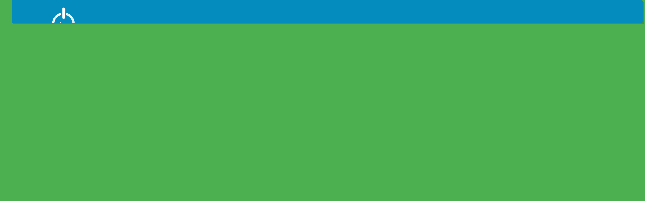

--- FILE ---
content_type: text/html; charset=UTF-8
request_url: https://ibtcareers.com/tag/chicago-founder-night-out/
body_size: 29938
content:
<!DOCTYPE html>
<html lang="en-US">

	
<head>
	
<!-- Global site tag (gtag.js) - Google Analytics -->

<script async src="https://www.googletagmanager.com/gtag/js?id=G-3KN5HY3LT6"></script>

<script>

  window.dataLayer = window.dataLayer || [];

  function gtag(){dataLayer.push(arguments);}

  gtag('js', new Date());

 

  gtag('config', 'G-3KN5HY3LT6');

</script>
	
	
	
	
	
	
	
<jQuery(function($) {

    var wpcf7Elm = document.querySelector( '.wpcf7' );

    wpcf7Elm.addEventListener( 'wpcf7mailsent', function( event ) {
        $('.submit-success').fadeIn();
        setTimeout( function() {
            $('.submit-success').fadeOut();
        },5000);
    }, false );ener( 'wpcf7mailsent', function( event ) {
        $('.submit-success').fadeIn();
        setTimeout( function() {
            $('.submit-success').fadeOut();
        },5000);
    }, false );

}) ></jQuery(function($)>
	
<meta charset="UTF-8">

<meta name="viewport" content="width=device-width, initial-scale=1">

	<meta name="facebook-domain-verification" content="2spv3sa4krznjypsd3sw19la489zh2" />
	
<link rel="profile" href="https://gmpg.org/xfn/11">

<link rel="pingback" href="https://ibtcareers.com/xmlrpc.php">


<script type="text/template" id="freeze-table-template">
  <div class="frzTbl antiscroll-wrap frzTbl--scrolled-to-left-edge">
    <div class="frzTbl-scroll-overlay antiscroll-inner">
        <div class="frzTbl-scroll-overlay__inner"></div>
    </div>
    <div class="frzTbl-content-wrapper">

        <!-- sticky outer heading -->
        <div class="frzTbl-fixed-heading-wrapper-outer">          
          <div class="frzTbl-fixed-heading-wrapper">
            <div class="frzTbl-fixed-heading-wrapper__inner">
              {{heading}}
            </div>    
          </div>
        </div>

        <!-- column shadows -->
        <div class="frzTbl-frozen-columns-wrapper">
          <!-- left -->
          <div class="frzTbl-frozen-columns-wrapper__columns frzTbl-frozen-columns-wrapper__columns--left {{hide-left-column}}"></div>
          <!-- right -->            
          <div class="frzTbl-frozen-columns-wrapper__columns frzTbl-frozen-columns-wrapper__columns--right {{hide-right-column}}"></div>
        </div>

        <!-- table -->
        <div class="frzTbl-table-wrapper">
          <div class="frzTbl-table-wrapper__inner">
            <div class="frzTbl-table-placeholder"></div>
          </div>
        </div>

    </div>
  </div>
</script><script type="text/template" id="tmpl-wcpt-product-form-loading-modal">
  <div class="wcpt-modal wcpt-product-form-loading-modal" data-wcpt-product-id="{{{ data.product_id }}}">
    <div class="wcpt-modal-content">
      <div class="wcpt-close-modal">
        <!-- close 'x' icon svg -->
        <span class="wcpt-icon wcpt-icon-x wcpt-close-modal-icon">
          <svg xmlns="http://www.w3.org/2000/svg" width="24" height="24" viewBox="0 0 24 24" fill="none" stroke="currentColor" stroke-width="2" stroke-linecap="round" stroke-linejoin="round" class="feather feather-x"><line x1="18" y1="6" x2="6" y2="18"></line><line x1="6" y1="6" x2="18" y2="18"></line>
          </svg>
        </span>
      </div>
      <span class="wcpt-product-form-loading-text">
        <i class="wcpt-ajax-badge">
          <!-- ajax loading icon svg -->
          <svg xmlns="http://www.w3.org/2000/svg" width="24" height="24" viewBox="0 0 24 24" fill="none" stroke="currentColor" stroke-width="2" stroke-linecap="round" stroke-linejoin="round" class="feather feather-loader" color="#384047">
            <line x1="12" y1="2" x2="12" y2="6"></line><line x1="12" y1="18" x2="12" y2="22"></line><line x1="4.93" y1="4.93" x2="7.76" y2="7.76"></line><line x1="16.24" y1="16.24" x2="19.07" y2="19.07"></line><line x1="2" y1="12" x2="6" y2="12"></line><line x1="18" y1="12" x2="22" y2="12"></line><line x1="4.93" y1="19.07" x2="7.76" y2="16.24"></line><line x1="16.24" y1="7.76" x2="19.07" y2="4.93"></line>
          </svg>
        </i>

        Loading&hellip;      </span>
    </div>
  </div>
</script>
<script type="text/template" id="tmpl-wcpt-cart-checkbox-trigger">
	<div 
		class="wcpt-cart-checkbox-trigger"
		data-wcpt-redirect-url=""
	>
		<style media="screen">
	@media(min-width:1200px){
		.wcpt-cart-checkbox-trigger {
			display: inline-block;
					}
	}
	@media(max-width:1100px){
		.wcpt-cart-checkbox-trigger {
			display: inline-block;
		}
	}

	.wcpt-cart-checkbox-trigger {
		background-color : #4CAF50; border-color : rgba(0, 0, 0, .1); color : rgba(255, 255, 255); 	}

</style>
		<span 
      class="wcpt-icon wcpt-icon-shopping-bag wcpt-cart-checkbox-trigger__shopping-icon "    ><svg xmlns="http://www.w3.org/2000/svg" width="24" height="24" viewBox="0 0 24 24" fill="none" stroke="currentColor" stroke-width="2" stroke-linecap="round" stroke-linejoin="round" class="feather feather-shopping-bag"><path d="M6 2L3 6v14a2 2 0 0 0 2 2h14a2 2 0 0 0 2-2V6l-3-4z"></path><line x1="3" y1="6" x2="21" y2="6"></line><path d="M16 10a4 4 0 0 1-8 0"></path></svg></span>		<span class="wcpt-cart-checkbox-trigger__text">Add selected (<span class="wcpt-total-selected"></span>) to cart</span>
		<span class="wcpt-cart-checkbox-trigger__close">✕</span>
	</div>
</script><meta name='robots' content='index, follow, max-image-preview:large, max-snippet:-1, max-video-preview:-1' />
<script>window._wca = window._wca || [];</script>

	<!-- This site is optimized with the Yoast SEO plugin v26.8 - https://yoast.com/product/yoast-seo-wordpress/ -->
	<title>Chicago Founder Night Out Archives - IBTCareers | Institute of Business &amp; Technology Careers</title>
	<link rel="canonical" href="https://ibtcareers.com/tag/chicago-founder-night-out/" />
	<meta property="og:locale" content="en_US" />
	<meta property="og:type" content="article" />
	<meta property="og:title" content="Chicago Founder Night Out Archives - IBTCareers | Institute of Business &amp; Technology Careers" />
	<meta property="og:url" content="https://ibtcareers.com/tag/chicago-founder-night-out/" />
	<meta property="og:site_name" content="IBTCareers | Institute of Business &amp; Technology Careers" />
	<meta property="og:image" content="https://ibtcareers.com/wp-content/uploads/2023/11/cp-5.png" />
	<meta property="og:image:width" content="1000" />
	<meta property="og:image:height" content="484" />
	<meta property="og:image:type" content="image/png" />
	<meta name="twitter:card" content="summary_large_image" />
	<meta name="twitter:site" content="@IBTCAREER" />
	<script type="application/ld+json" class="yoast-schema-graph">{"@context":"https://schema.org","@graph":[{"@type":"CollectionPage","@id":"https://ibtcareers.com/tag/chicago-founder-night-out/","url":"https://ibtcareers.com/tag/chicago-founder-night-out/","name":"Chicago Founder Night Out Archives - IBTCareers | Institute of Business &amp; Technology Careers","isPartOf":{"@id":"https://ibtcareers.com/#website"},"primaryImageOfPage":{"@id":"https://ibtcareers.com/tag/chicago-founder-night-out/#primaryimage"},"image":{"@id":"https://ibtcareers.com/tag/chicago-founder-night-out/#primaryimage"},"thumbnailUrl":"https://ibtcareers.com/wp-content/uploads/2019/08/highres_476742365-scaled.jpeg","breadcrumb":{"@id":"https://ibtcareers.com/tag/chicago-founder-night-out/#breadcrumb"},"inLanguage":"en-US"},{"@type":"ImageObject","inLanguage":"en-US","@id":"https://ibtcareers.com/tag/chicago-founder-night-out/#primaryimage","url":"https://ibtcareers.com/wp-content/uploads/2019/08/highres_476742365-scaled.jpeg","contentUrl":"https://ibtcareers.com/wp-content/uploads/2019/08/highres_476742365-scaled.jpeg","width":2560,"height":1440},{"@type":"BreadcrumbList","@id":"https://ibtcareers.com/tag/chicago-founder-night-out/#breadcrumb","itemListElement":[{"@type":"ListItem","position":1,"name":"Home","item":"https://ibtcareers.com/"},{"@type":"ListItem","position":2,"name":"Chicago Founder Night Out"}]},{"@type":"WebSite","@id":"https://ibtcareers.com/#website","url":"https://ibtcareers.com/","name":"IBTCareers | Institute of Business & Technology Careers","description":"312 888 9156 | @IBTCAREERS |  200 S. Michigan Ave Suite 1330 | Chicago, IL 60604","publisher":{"@id":"https://ibtcareers.com/#organization"},"alternateName":"IBTCareers","potentialAction":[{"@type":"SearchAction","target":{"@type":"EntryPoint","urlTemplate":"https://ibtcareers.com/?s={search_term_string}"},"query-input":{"@type":"PropertyValueSpecification","valueRequired":true,"valueName":"search_term_string"}}],"inLanguage":"en-US"},{"@type":"Organization","@id":"https://ibtcareers.com/#organization","name":"Institute of Business & Technology Careers","url":"https://ibtcareers.com/","logo":{"@type":"ImageObject","inLanguage":"en-US","@id":"https://ibtcareers.com/#/schema/logo/image/","url":"https://ibtcareers.com/wp-content/uploads/2022/07/white.jpg","contentUrl":"https://ibtcareers.com/wp-content/uploads/2022/07/white.jpg","width":1000,"height":1000,"caption":"Institute of Business & Technology Careers"},"image":{"@id":"https://ibtcareers.com/#/schema/logo/image/"},"sameAs":["https://www.facebook.com/IBTCAREER","https://x.com/IBTCAREER","https://www.instagram.com/IBTCAREERS","https://www.linkedin.com/company/ibtcareers"]}]}</script>
	<!-- / Yoast SEO plugin. -->


<link rel='dns-prefetch' href='//static.addtoany.com' />
<link rel='dns-prefetch' href='//stats.wp.com' />
<link rel='dns-prefetch' href='//fonts.googleapis.com' />
<link rel="alternate" type="application/rss+xml" title="IBTCareers | Institute of Business &amp; Technology Careers &raquo; Feed" href="https://ibtcareers.com/feed/" />
<link rel="alternate" type="application/rss+xml" title="IBTCareers | Institute of Business &amp; Technology Careers &raquo; Comments Feed" href="https://ibtcareers.com/comments/feed/" />
<link rel="alternate" type="application/rss+xml" title="IBTCareers | Institute of Business &amp; Technology Careers &raquo; Chicago Founder Night Out Tag Feed" href="https://ibtcareers.com/tag/chicago-founder-night-out/feed/" />
<style id='wp-img-auto-sizes-contain-inline-css' type='text/css'>
img:is([sizes=auto i],[sizes^="auto," i]){contain-intrinsic-size:3000px 1500px}
/*# sourceURL=wp-img-auto-sizes-contain-inline-css */
</style>
<link rel='stylesheet' id='cf7ic_style-css' href='https://ibtcareers.com/wp-content/plugins/contact-form-7-image-captcha/css/cf7ic-style.css?ver=3.3.7' type='text/css' media='all' />
<style id='wp-emoji-styles-inline-css' type='text/css'>

	img.wp-smiley, img.emoji {
		display: inline !important;
		border: none !important;
		box-shadow: none !important;
		height: 1em !important;
		width: 1em !important;
		margin: 0 0.07em !important;
		vertical-align: -0.1em !important;
		background: none !important;
		padding: 0 !important;
	}
/*# sourceURL=wp-emoji-styles-inline-css */
</style>
<link rel='stylesheet' id='wp-block-library-css' href='https://ibtcareers.com/wp-includes/css/dist/block-library/style.min.css?ver=bcf5af5dec4f88c304ca8280e14522f7' type='text/css' media='all' />
<style id='classic-theme-styles-inline-css' type='text/css'>
/*! This file is auto-generated */
.wp-block-button__link{color:#fff;background-color:#32373c;border-radius:9999px;box-shadow:none;text-decoration:none;padding:calc(.667em + 2px) calc(1.333em + 2px);font-size:1.125em}.wp-block-file__button{background:#32373c;color:#fff;text-decoration:none}
/*# sourceURL=/wp-includes/css/classic-themes.min.css */
</style>
<link rel='stylesheet' id='iee-eventbrite-events-block-style2-css' href='https://ibtcareers.com/wp-content/plugins/import-eventbrite-events/assets/css/grid-style2.css?ver=1.7.9' type='text/css' media='all' />
<link rel='stylesheet' id='ife-facebook-events-block-style2-css' href='https://ibtcareers.com/wp-content/plugins/import-facebook-events/assets/css/grid-style2.css?ver=1.8.8' type='text/css' media='all' />
<link rel='stylesheet' id='mediaelement-css' href='https://ibtcareers.com/wp-includes/js/mediaelement/mediaelementplayer-legacy.min.css?ver=4.2.17' type='text/css' media='all' />
<link rel='stylesheet' id='wp-mediaelement-css' href='https://ibtcareers.com/wp-includes/js/mediaelement/wp-mediaelement.min.css?ver=bcf5af5dec4f88c304ca8280e14522f7' type='text/css' media='all' />
<style id='jetpack-sharing-buttons-style-inline-css' type='text/css'>
.jetpack-sharing-buttons__services-list{display:flex;flex-direction:row;flex-wrap:wrap;gap:0;list-style-type:none;margin:5px;padding:0}.jetpack-sharing-buttons__services-list.has-small-icon-size{font-size:12px}.jetpack-sharing-buttons__services-list.has-normal-icon-size{font-size:16px}.jetpack-sharing-buttons__services-list.has-large-icon-size{font-size:24px}.jetpack-sharing-buttons__services-list.has-huge-icon-size{font-size:36px}@media print{.jetpack-sharing-buttons__services-list{display:none!important}}.editor-styles-wrapper .wp-block-jetpack-sharing-buttons{gap:0;padding-inline-start:0}ul.jetpack-sharing-buttons__services-list.has-background{padding:1.25em 2.375em}
/*# sourceURL=https://ibtcareers.com/wp-content/plugins/jetpack/_inc/blocks/sharing-buttons/view.css */
</style>
<style id='global-styles-inline-css' type='text/css'>
:root{--wp--preset--aspect-ratio--square: 1;--wp--preset--aspect-ratio--4-3: 4/3;--wp--preset--aspect-ratio--3-4: 3/4;--wp--preset--aspect-ratio--3-2: 3/2;--wp--preset--aspect-ratio--2-3: 2/3;--wp--preset--aspect-ratio--16-9: 16/9;--wp--preset--aspect-ratio--9-16: 9/16;--wp--preset--color--black: #000000;--wp--preset--color--cyan-bluish-gray: #abb8c3;--wp--preset--color--white: #ffffff;--wp--preset--color--pale-pink: #f78da7;--wp--preset--color--vivid-red: #cf2e2e;--wp--preset--color--luminous-vivid-orange: #ff6900;--wp--preset--color--luminous-vivid-amber: #fcb900;--wp--preset--color--light-green-cyan: #7bdcb5;--wp--preset--color--vivid-green-cyan: #00d084;--wp--preset--color--pale-cyan-blue: #8ed1fc;--wp--preset--color--vivid-cyan-blue: #0693e3;--wp--preset--color--vivid-purple: #9b51e0;--wp--preset--gradient--vivid-cyan-blue-to-vivid-purple: linear-gradient(135deg,rgb(6,147,227) 0%,rgb(155,81,224) 100%);--wp--preset--gradient--light-green-cyan-to-vivid-green-cyan: linear-gradient(135deg,rgb(122,220,180) 0%,rgb(0,208,130) 100%);--wp--preset--gradient--luminous-vivid-amber-to-luminous-vivid-orange: linear-gradient(135deg,rgb(252,185,0) 0%,rgb(255,105,0) 100%);--wp--preset--gradient--luminous-vivid-orange-to-vivid-red: linear-gradient(135deg,rgb(255,105,0) 0%,rgb(207,46,46) 100%);--wp--preset--gradient--very-light-gray-to-cyan-bluish-gray: linear-gradient(135deg,rgb(238,238,238) 0%,rgb(169,184,195) 100%);--wp--preset--gradient--cool-to-warm-spectrum: linear-gradient(135deg,rgb(74,234,220) 0%,rgb(151,120,209) 20%,rgb(207,42,186) 40%,rgb(238,44,130) 60%,rgb(251,105,98) 80%,rgb(254,248,76) 100%);--wp--preset--gradient--blush-light-purple: linear-gradient(135deg,rgb(255,206,236) 0%,rgb(152,150,240) 100%);--wp--preset--gradient--blush-bordeaux: linear-gradient(135deg,rgb(254,205,165) 0%,rgb(254,45,45) 50%,rgb(107,0,62) 100%);--wp--preset--gradient--luminous-dusk: linear-gradient(135deg,rgb(255,203,112) 0%,rgb(199,81,192) 50%,rgb(65,88,208) 100%);--wp--preset--gradient--pale-ocean: linear-gradient(135deg,rgb(255,245,203) 0%,rgb(182,227,212) 50%,rgb(51,167,181) 100%);--wp--preset--gradient--electric-grass: linear-gradient(135deg,rgb(202,248,128) 0%,rgb(113,206,126) 100%);--wp--preset--gradient--midnight: linear-gradient(135deg,rgb(2,3,129) 0%,rgb(40,116,252) 100%);--wp--preset--font-size--small: 13px;--wp--preset--font-size--medium: 20px;--wp--preset--font-size--large: 36px;--wp--preset--font-size--x-large: 42px;--wp--preset--spacing--20: 0.44rem;--wp--preset--spacing--30: 0.67rem;--wp--preset--spacing--40: 1rem;--wp--preset--spacing--50: 1.5rem;--wp--preset--spacing--60: 2.25rem;--wp--preset--spacing--70: 3.38rem;--wp--preset--spacing--80: 5.06rem;--wp--preset--shadow--natural: 6px 6px 9px rgba(0, 0, 0, 0.2);--wp--preset--shadow--deep: 12px 12px 50px rgba(0, 0, 0, 0.4);--wp--preset--shadow--sharp: 6px 6px 0px rgba(0, 0, 0, 0.2);--wp--preset--shadow--outlined: 6px 6px 0px -3px rgb(255, 255, 255), 6px 6px rgb(0, 0, 0);--wp--preset--shadow--crisp: 6px 6px 0px rgb(0, 0, 0);}:where(.is-layout-flex){gap: 0.5em;}:where(.is-layout-grid){gap: 0.5em;}body .is-layout-flex{display: flex;}.is-layout-flex{flex-wrap: wrap;align-items: center;}.is-layout-flex > :is(*, div){margin: 0;}body .is-layout-grid{display: grid;}.is-layout-grid > :is(*, div){margin: 0;}:where(.wp-block-columns.is-layout-flex){gap: 2em;}:where(.wp-block-columns.is-layout-grid){gap: 2em;}:where(.wp-block-post-template.is-layout-flex){gap: 1.25em;}:where(.wp-block-post-template.is-layout-grid){gap: 1.25em;}.has-black-color{color: var(--wp--preset--color--black) !important;}.has-cyan-bluish-gray-color{color: var(--wp--preset--color--cyan-bluish-gray) !important;}.has-white-color{color: var(--wp--preset--color--white) !important;}.has-pale-pink-color{color: var(--wp--preset--color--pale-pink) !important;}.has-vivid-red-color{color: var(--wp--preset--color--vivid-red) !important;}.has-luminous-vivid-orange-color{color: var(--wp--preset--color--luminous-vivid-orange) !important;}.has-luminous-vivid-amber-color{color: var(--wp--preset--color--luminous-vivid-amber) !important;}.has-light-green-cyan-color{color: var(--wp--preset--color--light-green-cyan) !important;}.has-vivid-green-cyan-color{color: var(--wp--preset--color--vivid-green-cyan) !important;}.has-pale-cyan-blue-color{color: var(--wp--preset--color--pale-cyan-blue) !important;}.has-vivid-cyan-blue-color{color: var(--wp--preset--color--vivid-cyan-blue) !important;}.has-vivid-purple-color{color: var(--wp--preset--color--vivid-purple) !important;}.has-black-background-color{background-color: var(--wp--preset--color--black) !important;}.has-cyan-bluish-gray-background-color{background-color: var(--wp--preset--color--cyan-bluish-gray) !important;}.has-white-background-color{background-color: var(--wp--preset--color--white) !important;}.has-pale-pink-background-color{background-color: var(--wp--preset--color--pale-pink) !important;}.has-vivid-red-background-color{background-color: var(--wp--preset--color--vivid-red) !important;}.has-luminous-vivid-orange-background-color{background-color: var(--wp--preset--color--luminous-vivid-orange) !important;}.has-luminous-vivid-amber-background-color{background-color: var(--wp--preset--color--luminous-vivid-amber) !important;}.has-light-green-cyan-background-color{background-color: var(--wp--preset--color--light-green-cyan) !important;}.has-vivid-green-cyan-background-color{background-color: var(--wp--preset--color--vivid-green-cyan) !important;}.has-pale-cyan-blue-background-color{background-color: var(--wp--preset--color--pale-cyan-blue) !important;}.has-vivid-cyan-blue-background-color{background-color: var(--wp--preset--color--vivid-cyan-blue) !important;}.has-vivid-purple-background-color{background-color: var(--wp--preset--color--vivid-purple) !important;}.has-black-border-color{border-color: var(--wp--preset--color--black) !important;}.has-cyan-bluish-gray-border-color{border-color: var(--wp--preset--color--cyan-bluish-gray) !important;}.has-white-border-color{border-color: var(--wp--preset--color--white) !important;}.has-pale-pink-border-color{border-color: var(--wp--preset--color--pale-pink) !important;}.has-vivid-red-border-color{border-color: var(--wp--preset--color--vivid-red) !important;}.has-luminous-vivid-orange-border-color{border-color: var(--wp--preset--color--luminous-vivid-orange) !important;}.has-luminous-vivid-amber-border-color{border-color: var(--wp--preset--color--luminous-vivid-amber) !important;}.has-light-green-cyan-border-color{border-color: var(--wp--preset--color--light-green-cyan) !important;}.has-vivid-green-cyan-border-color{border-color: var(--wp--preset--color--vivid-green-cyan) !important;}.has-pale-cyan-blue-border-color{border-color: var(--wp--preset--color--pale-cyan-blue) !important;}.has-vivid-cyan-blue-border-color{border-color: var(--wp--preset--color--vivid-cyan-blue) !important;}.has-vivid-purple-border-color{border-color: var(--wp--preset--color--vivid-purple) !important;}.has-vivid-cyan-blue-to-vivid-purple-gradient-background{background: var(--wp--preset--gradient--vivid-cyan-blue-to-vivid-purple) !important;}.has-light-green-cyan-to-vivid-green-cyan-gradient-background{background: var(--wp--preset--gradient--light-green-cyan-to-vivid-green-cyan) !important;}.has-luminous-vivid-amber-to-luminous-vivid-orange-gradient-background{background: var(--wp--preset--gradient--luminous-vivid-amber-to-luminous-vivid-orange) !important;}.has-luminous-vivid-orange-to-vivid-red-gradient-background{background: var(--wp--preset--gradient--luminous-vivid-orange-to-vivid-red) !important;}.has-very-light-gray-to-cyan-bluish-gray-gradient-background{background: var(--wp--preset--gradient--very-light-gray-to-cyan-bluish-gray) !important;}.has-cool-to-warm-spectrum-gradient-background{background: var(--wp--preset--gradient--cool-to-warm-spectrum) !important;}.has-blush-light-purple-gradient-background{background: var(--wp--preset--gradient--blush-light-purple) !important;}.has-blush-bordeaux-gradient-background{background: var(--wp--preset--gradient--blush-bordeaux) !important;}.has-luminous-dusk-gradient-background{background: var(--wp--preset--gradient--luminous-dusk) !important;}.has-pale-ocean-gradient-background{background: var(--wp--preset--gradient--pale-ocean) !important;}.has-electric-grass-gradient-background{background: var(--wp--preset--gradient--electric-grass) !important;}.has-midnight-gradient-background{background: var(--wp--preset--gradient--midnight) !important;}.has-small-font-size{font-size: var(--wp--preset--font-size--small) !important;}.has-medium-font-size{font-size: var(--wp--preset--font-size--medium) !important;}.has-large-font-size{font-size: var(--wp--preset--font-size--large) !important;}.has-x-large-font-size{font-size: var(--wp--preset--font-size--x-large) !important;}
:where(.wp-block-post-template.is-layout-flex){gap: 1.25em;}:where(.wp-block-post-template.is-layout-grid){gap: 1.25em;}
:where(.wp-block-term-template.is-layout-flex){gap: 1.25em;}:where(.wp-block-term-template.is-layout-grid){gap: 1.25em;}
:where(.wp-block-columns.is-layout-flex){gap: 2em;}:where(.wp-block-columns.is-layout-grid){gap: 2em;}
:root :where(.wp-block-pullquote){font-size: 1.5em;line-height: 1.6;}
/*# sourceURL=global-styles-inline-css */
</style>
<link rel='stylesheet' id='contact-form-7-css' href='https://ibtcareers.com/wp-content/plugins/contact-form-7/includes/css/styles.css?ver=6.1.4' type='text/css' media='all' />
<link rel='stylesheet' id='font-awesome-css' href='https://ibtcareers.com/wp-content/plugins/elementor/assets/lib/font-awesome/css/font-awesome.min.css?ver=4.7.0' type='text/css' media='all' />
<link rel='stylesheet' id='import-eventbrite-events-front-css' href='https://ibtcareers.com/wp-content/plugins/import-eventbrite-events/assets/css/import-eventbrite-events.css?ver=1.7.9' type='text/css' media='all' />
<link rel='stylesheet' id='import-eventbrite-events-front-style2-css' href='https://ibtcareers.com/wp-content/plugins/import-eventbrite-events/assets/css/grid-style2.css?ver=1.7.9' type='text/css' media='all' />
<link rel='stylesheet' id='import-facebook-events-front-css' href='https://ibtcareers.com/wp-content/plugins/import-facebook-events/assets/css/import-facebook-events.css?ver=1.8.8' type='text/css' media='all' />
<link rel='stylesheet' id='import-facebook-events-front-style2-css' href='https://ibtcareers.com/wp-content/plugins/import-facebook-events/assets/css/grid-style2.css?ver=1.8.8' type='text/css' media='all' />
<link rel='stylesheet' id='antiscroll-css' href='https://ibtcareers.com/wp-content/plugins/wc-product-table-lite/assets/antiscroll/css.min.css?ver=4.6.2' type='text/css' media='all' />
<link rel='stylesheet' id='freeze_table-css' href='https://ibtcareers.com/wp-content/plugins/wc-product-table-lite/assets/freeze_table_v2/css.min.css?ver=4.6.2' type='text/css' media='all' />
<link rel='stylesheet' id='wc-photoswipe-css' href='https://ibtcareers.com/wp-content/plugins/woocommerce/assets/css/photoswipe/photoswipe.min.css?ver=4.6.2' type='text/css' media='all' />
<link rel='stylesheet' id='wc-photoswipe-default-skin-css' href='https://ibtcareers.com/wp-content/plugins/woocommerce/assets/css/photoswipe/default-skin/default-skin.min.css?ver=4.6.2' type='text/css' media='all' />
<link rel='stylesheet' id='multirange-css' href='https://ibtcareers.com/wp-content/plugins/wc-product-table-lite/assets/multirange/css.min.css?ver=4.6.2' type='text/css' media='all' />
<link rel='stylesheet' id='wcpt-css' href='https://ibtcareers.com/wp-content/plugins/wc-product-table-lite/assets/css.min.css?ver=4.6.2' type='text/css' media='all' />
<style id='wcpt-inline-css' type='text/css'>

    .mejs-button>button {
      background: transparent url(https://ibtcareers.com/wp-includes/js/mediaelement/mejs-controls.svg) !important;
    }
    .mejs-mute>button {
      background-position: -60px 0 !important;
    }    
    .mejs-unmute>button {
      background-position: -40px 0 !important;
    }    
    .mejs-pause>button {
      background-position: -20px 0 !important;
    }    
  
/*# sourceURL=wcpt-inline-css */
</style>
<link rel='stylesheet' id='woocommerce-layout-css' href='https://ibtcareers.com/wp-content/plugins/woocommerce/assets/css/woocommerce-layout.css?ver=10.3.4' type='text/css' media='all' />
<style id='woocommerce-layout-inline-css' type='text/css'>

	.infinite-scroll .woocommerce-pagination {
		display: none;
	}
/*# sourceURL=woocommerce-layout-inline-css */
</style>
<link rel='stylesheet' id='woocommerce-smallscreen-css' href='https://ibtcareers.com/wp-content/plugins/woocommerce/assets/css/woocommerce-smallscreen.css?ver=10.3.4' type='text/css' media='only screen and (max-width: 768px)' />
<link rel='stylesheet' id='woocommerce-general-css' href='https://ibtcareers.com/wp-content/plugins/woocommerce/assets/css/woocommerce.css?ver=10.3.4' type='text/css' media='all' />
<style id='woocommerce-inline-inline-css' type='text/css'>
.woocommerce form .form-row .required { visibility: visible; }
/*# sourceURL=woocommerce-inline-inline-css */
</style>
<link rel='stylesheet' id='wpcf7-redirect-script-frontend-css' href='https://ibtcareers.com/wp-content/plugins/wpcf7-redirect/build/assets/frontend-script.css?ver=2c532d7e2be36f6af233' type='text/css' media='all' />
<link rel='stylesheet' id='brands-styles-css' href='https://ibtcareers.com/wp-content/plugins/woocommerce/assets/css/brands.css?ver=10.3.4' type='text/css' media='all' />
<link rel='stylesheet' id='thrive-google-font-css' href='//fonts.googleapis.com/css?family=Roboto%3A300%2C400%2C500%2C700%2C400italic%2C500italic%2C700italic%2C300italic%7CNoto+Serif%3A400%2C400i%2C700&#038;ver=3.1.7' type='text/css' media='all' />
<link rel='stylesheet' id='thrive-material-font-cdn-css' href='https://fonts.googleapis.com/icon?family=Material+Icons&#038;ver=3.1.7' type='text/css' media='all' />
<link rel='stylesheet' id='thrive-bootstrap-css' href='https://ibtcareers.com/wp-content/themes/thrive-nouveau/css/bootstrap.css?ver=3.1.7' type='text/css' media='all' />
<link rel='stylesheet' id='thrive-style-css' href='https://ibtcareers.com/wp-content/themes/thrive-nouveau/style.css?ver=3.1.7' type='text/css' media='all' />
<style id='thrive-style-inline-css' type='text/css'>

			#thrive-bar .navbar-nav > li > a.navbar-btn#header-sign-up {
				background: #048cbe;
	    		background: linear-gradient(to bottom, #048cbe 0, #016691 100%);
			}
/*# sourceURL=thrive-style-inline-css */
</style>
<link rel='stylesheet' id='addtoany-css' href='https://ibtcareers.com/wp-content/plugins/add-to-any/addtoany.min.css?ver=1.16' type='text/css' media='all' />
<script type="text/template" id="tmpl-variation-template">
	<div class="woocommerce-variation-description">{{{ data.variation.variation_description }}}</div>
	<div class="woocommerce-variation-price">{{{ data.variation.price_html }}}</div>
	<div class="woocommerce-variation-availability">{{{ data.variation.availability_html }}}</div>
</script>
<script type="text/template" id="tmpl-unavailable-variation-template">
	<p role="alert">Sorry, this product is unavailable. Please choose a different combination.</p>
</script>
<script type="text/javascript" id="addtoany-core-js-before">
/* <![CDATA[ */
window.a2a_config=window.a2a_config||{};a2a_config.callbacks=[];a2a_config.overlays=[];a2a_config.templates={};
a2a_config.icon_color="#5eaee0,#ffffff";

//# sourceURL=addtoany-core-js-before
/* ]]> */
</script>
<script type="text/javascript" defer src="https://static.addtoany.com/menu/page.js" id="addtoany-core-js"></script>
<script type="text/javascript" src="https://ibtcareers.com/wp-includes/js/jquery/jquery.min.js?ver=3.7.1" id="jquery-core-js"></script>
<script type="text/javascript" src="https://ibtcareers.com/wp-includes/js/jquery/jquery-migrate.min.js?ver=3.4.1" id="jquery-migrate-js"></script>
<script type="text/javascript" defer src="https://ibtcareers.com/wp-content/plugins/add-to-any/addtoany.min.js?ver=1.1" id="addtoany-jquery-js"></script>
<script type="text/javascript" src="https://ibtcareers.com/wp-includes/js/underscore.min.js?ver=1.13.7" id="underscore-js"></script>
<script type="text/javascript" id="wp-util-js-extra">
/* <![CDATA[ */
var _wpUtilSettings = {"ajax":{"url":"/wp-admin/admin-ajax.php"}};
//# sourceURL=wp-util-js-extra
/* ]]> */
</script>
<script type="text/javascript" src="https://ibtcareers.com/wp-includes/js/wp-util.min.js?ver=bcf5af5dec4f88c304ca8280e14522f7" id="wp-util-js"></script>
<script type="text/javascript" id="wc-add-to-cart-js-extra">
/* <![CDATA[ */
var wc_add_to_cart_params = {"ajax_url":"/wp-admin/admin-ajax.php","wc_ajax_url":"/?wc-ajax=%%endpoint%%","i18n_view_cart":"View cart","cart_url":"https://ibtcareers.com/cart/","is_cart":"","cart_redirect_after_add":"no"};
//# sourceURL=wc-add-to-cart-js-extra
/* ]]> */
</script>
<script type="text/javascript" src="https://ibtcareers.com/wp-content/plugins/woocommerce/assets/js/frontend/add-to-cart.min.js?ver=10.3.4" id="wc-add-to-cart-js" defer="defer" data-wp-strategy="defer"></script>
<script type="text/javascript" id="wc-add-to-cart-variation-js-extra">
/* <![CDATA[ */
var wc_add_to_cart_variation_params = {"wc_ajax_url":"/?wc-ajax=%%endpoint%%","i18n_no_matching_variations_text":"Sorry, no products matched your selection. Please choose a different combination.","i18n_make_a_selection_text":"Please select some product options before adding this product to your cart.","i18n_unavailable_text":"Sorry, this product is unavailable. Please choose a different combination.","i18n_reset_alert_text":"Your selection has been reset. Please select some product options before adding this product to your cart."};
//# sourceURL=wc-add-to-cart-variation-js-extra
/* ]]> */
</script>
<script type="text/javascript" src="https://ibtcareers.com/wp-content/plugins/woocommerce/assets/js/frontend/add-to-cart-variation.min.js?ver=10.3.4" id="wc-add-to-cart-variation-js" defer="defer" data-wp-strategy="defer"></script>
<script type="text/javascript" src="https://ibtcareers.com/wp-content/plugins/woocommerce/assets/js/jquery-blockui/jquery.blockUI.min.js?ver=2.7.0-wc.10.3.4" id="wc-jquery-blockui-js" defer="defer" data-wp-strategy="defer"></script>
<script type="text/javascript" src="https://ibtcareers.com/wp-content/plugins/woocommerce/assets/js/js-cookie/js.cookie.min.js?ver=2.1.4-wc.10.3.4" id="wc-js-cookie-js" defer="defer" data-wp-strategy="defer"></script>
<script type="text/javascript" id="woocommerce-js-extra">
/* <![CDATA[ */
var woocommerce_params = {"ajax_url":"/wp-admin/admin-ajax.php","wc_ajax_url":"/?wc-ajax=%%endpoint%%","i18n_password_show":"Show password","i18n_password_hide":"Hide password"};
//# sourceURL=woocommerce-js-extra
/* ]]> */
</script>
<script type="text/javascript" src="https://ibtcareers.com/wp-content/plugins/woocommerce/assets/js/frontend/woocommerce.min.js?ver=10.3.4" id="woocommerce-js" defer="defer" data-wp-strategy="defer"></script>
<script type="text/javascript" id="WCPAY_ASSETS-js-extra">
/* <![CDATA[ */
var wcpayAssets = {"url":"https://ibtcareers.com/wp-content/plugins/woocommerce-payments/dist/"};
//# sourceURL=WCPAY_ASSETS-js-extra
/* ]]> */
</script>
<script type="text/javascript" src="https://stats.wp.com/s-202605.js" id="woocommerce-analytics-js" defer="defer" data-wp-strategy="defer"></script>
<link rel="https://api.w.org/" href="https://ibtcareers.com/wp-json/" /><link rel="alternate" title="JSON" type="application/json" href="https://ibtcareers.com/wp-json/wp/v2/tags/257" /><link rel="EditURI" type="application/rsd+xml" title="RSD" href="https://ibtcareers.com/xmlrpc.php?rsd" />
        <style>
            :root {
                --tpg-primary-color: #0d6efd;
                --tpg-secondary-color: #0654c4;
                --tpg-primary-light: #c4d0ff
            }

                        body .rt-tpg-container .rt-loading,
            body #bottom-script-loader .rt-ball-clip-rotate {
                color: #0367bf !important;
            }

                    </style>
		            <style>
                .rt-container-fluid {
                    position: relative;
                }

                .rt-tpg-container .tpg-pre-loader {
                    position: relative;
                    overflow: hidden;
                }

                .rt-tpg-container .rt-loading-overlay {
                    opacity: 0;
                    visibility: hidden;
                    position: absolute;
                    top: 0;
                    left: 0;
                    width: 100%;
                    height: 100%;
                    z-index: 1;
                    background-color: #fff;
                }

                .rt-tpg-container .rt-loading {
                    color: var(--tpg-primary-color);
                    position: absolute;
                    top: 40%;
                    left: 50%;
                    margin-left: -16px;
                    z-index: 2;
                    opacity: 0;
                    visibility: hidden;
                }

                .rt-tpg-container .tpg-pre-loader .rt-loading-overlay {
                    opacity: 0.8;
                    visibility: visible;
                }

                .tpg-carousel-main .tpg-pre-loader .rt-loading-overlay {
                    opacity: 1;
                }

                .rt-tpg-container .tpg-pre-loader .rt-loading {
                    opacity: 1;
                    visibility: visible;
                }


                #bottom-script-loader {
                    position: absolute;
                    width: calc(100% + 60px);
                    height: calc(100% + 60px);
                    z-index: 999;
                    background: rgba(255, 255, 255, 0.95);
                    margin: -30px;
                }

                #bottom-script-loader .rt-ball-clip-rotate {
                    color: var(--tpg-primary-color);
                    position: absolute;
                    top: 80px;
                    left: 50%;
                    margin-left: -16px;
                    z-index: 2;
                }

                .tpg-el-main-wrapper.loading {
                    min-height: 300px;
                    transition: 0.4s;
                }

                .tpg-el-main-wrapper.loading::before {
                    width: 32px;
                    height: 32px;
                    display: inline-block;
                    float: none;
                    border: 2px solid currentColor;
                    background: transparent;
                    border-bottom-color: transparent;
                    border-radius: 100%;
                    -webkit-animation: ball-clip-rotate 0.75s linear infinite;
                    -moz-animation: ball-clip-rotate 0.75s linear infinite;
                    -o-animation: ball-clip-rotate 0.75s linear infinite;
                    animation: ball-clip-rotate 0.75s linear infinite;
                    left: 50%;
                    top: 50%;
                    position: absolute;
                    z-index: 9999999999;
                    color: red;
                }


                .rt-tpg-container .slider-main-wrapper,
                .tpg-el-main-wrapper .slider-main-wrapper {
                    opacity: 0;
                }

                .md-modal {
                    visibility: hidden;
                }

                .md-modal.md-show {
                    visibility: visible;
                }

                .builder-content.content-invisible {
                    visibility: hidden;
                }

                .rt-tpg-container > *:not(.bottom-script-loader, .slider-main-wrapper) {
                    opacity: 0;
                }

                .rt-popup-content .rt-tpg-container > *:not(.bottom-script-loader, .slider-main-wrapper) {
                    opacity: 1;
                }

            </style>

            <script>
                jQuery(document).ready(function () {
                    setTimeout(function () {
                        jQuery('.rt-tpg-container > *:not(.bottom-script-loader, .slider-main-wrapper)').animate({ 'opacity': 1 })
                    }, 100)
                })

                jQuery(window).on('elementor/frontend/init', function () {
                    if (elementorFrontend.isEditMode()) {
                        elementorFrontend.hooks.addAction('frontend/element_ready/widget', function () {
                            jQuery('.rt-tpg-container > *:not(.bottom-script-loader, .slider-main-wrapper)').animate({ 'opacity': 1 })
                        })
                    }
                })
            </script>
			<style>img#wpstats{display:none}</style>
		<style>

@media only screen and (max-width: 1370px) {h3, .h3 {
	font-size: 24px;
			line-height: auto;
}
		
p {
	font-size: 14px;
		}
}
h2, h3, .h2 {
margin-bottom:0.785em;
}



/* elementor code */

.elementor-widget-testimonial-carousel .elementor-testimonial__text {
	font-size: 16px;
	font-style: italic;
	line-height: 1.5;
	
}
.elementor-widget-video .elementor-widget-container {
		height:100%; }

.elementor-widget-slides .elementor-widget-container .elementor-swiper .elementor-slides-wrapper {
		height:70%; }


/* other */

.rt-tpg-container .layout1 .rt-holder .rt-img-holder img {
    margin-bottom: 0px !important;
    height:200px;
}


.gears_blog_post_widget .gears-blog-posts-item-details {
    width: 70%;
    margin-left: 2%;
    display: inline-block;
}

.site-info {
font-family: oswald;
}

@media only screen and (max-width: 767px) {
h3 { font-size: 1.375em !important; }
}

/*--------------------* / 
</style>	<noscript><style>.woocommerce-product-gallery{ opacity: 1 !important; }</style></noscript>
	<meta name="generator" content="Elementor 3.34.2; features: e_font_icon_svg, additional_custom_breakpoints; settings: css_print_method-external, google_font-enabled, font_display-auto">
			<style>
				.e-con.e-parent:nth-of-type(n+4):not(.e-lazyloaded):not(.e-no-lazyload),
				.e-con.e-parent:nth-of-type(n+4):not(.e-lazyloaded):not(.e-no-lazyload) * {
					background-image: none !important;
				}
				@media screen and (max-height: 1024px) {
					.e-con.e-parent:nth-of-type(n+3):not(.e-lazyloaded):not(.e-no-lazyload),
					.e-con.e-parent:nth-of-type(n+3):not(.e-lazyloaded):not(.e-no-lazyload) * {
						background-image: none !important;
					}
				}
				@media screen and (max-height: 640px) {
					.e-con.e-parent:nth-of-type(n+2):not(.e-lazyloaded):not(.e-no-lazyload),
					.e-con.e-parent:nth-of-type(n+2):not(.e-lazyloaded):not(.e-no-lazyload) * {
						background-image: none !important;
					}
				}
			</style>
			<meta name="generator" content="Powered by Slider Revolution 6.6.20 - responsive, Mobile-Friendly Slider Plugin for WordPress with comfortable drag and drop interface." />
<link rel="icon" href="https://ibtcareers.com/wp-content/uploads/2022/07/cropped-white-1-32x32.jpg" sizes="32x32" />
<link rel="icon" href="https://ibtcareers.com/wp-content/uploads/2022/07/cropped-white-1-192x192.jpg" sizes="192x192" />
<link rel="apple-touch-icon" href="https://ibtcareers.com/wp-content/uploads/2022/07/cropped-white-1-180x180.jpg" />
<meta name="msapplication-TileImage" content="https://ibtcareers.com/wp-content/uploads/2022/07/cropped-white-1-270x270.jpg" />
<script>function setREVStartSize(e){
			//window.requestAnimationFrame(function() {
				window.RSIW = window.RSIW===undefined ? window.innerWidth : window.RSIW;
				window.RSIH = window.RSIH===undefined ? window.innerHeight : window.RSIH;
				try {
					var pw = document.getElementById(e.c).parentNode.offsetWidth,
						newh;
					pw = pw===0 || isNaN(pw) || (e.l=="fullwidth" || e.layout=="fullwidth") ? window.RSIW : pw;
					e.tabw = e.tabw===undefined ? 0 : parseInt(e.tabw);
					e.thumbw = e.thumbw===undefined ? 0 : parseInt(e.thumbw);
					e.tabh = e.tabh===undefined ? 0 : parseInt(e.tabh);
					e.thumbh = e.thumbh===undefined ? 0 : parseInt(e.thumbh);
					e.tabhide = e.tabhide===undefined ? 0 : parseInt(e.tabhide);
					e.thumbhide = e.thumbhide===undefined ? 0 : parseInt(e.thumbhide);
					e.mh = e.mh===undefined || e.mh=="" || e.mh==="auto" ? 0 : parseInt(e.mh,0);
					if(e.layout==="fullscreen" || e.l==="fullscreen")
						newh = Math.max(e.mh,window.RSIH);
					else{
						e.gw = Array.isArray(e.gw) ? e.gw : [e.gw];
						for (var i in e.rl) if (e.gw[i]===undefined || e.gw[i]===0) e.gw[i] = e.gw[i-1];
						e.gh = e.el===undefined || e.el==="" || (Array.isArray(e.el) && e.el.length==0)? e.gh : e.el;
						e.gh = Array.isArray(e.gh) ? e.gh : [e.gh];
						for (var i in e.rl) if (e.gh[i]===undefined || e.gh[i]===0) e.gh[i] = e.gh[i-1];
											
						var nl = new Array(e.rl.length),
							ix = 0,
							sl;
						e.tabw = e.tabhide>=pw ? 0 : e.tabw;
						e.thumbw = e.thumbhide>=pw ? 0 : e.thumbw;
						e.tabh = e.tabhide>=pw ? 0 : e.tabh;
						e.thumbh = e.thumbhide>=pw ? 0 : e.thumbh;
						for (var i in e.rl) nl[i] = e.rl[i]<window.RSIW ? 0 : e.rl[i];
						sl = nl[0];
						for (var i in nl) if (sl>nl[i] && nl[i]>0) { sl = nl[i]; ix=i;}
						var m = pw>(e.gw[ix]+e.tabw+e.thumbw) ? 1 : (pw-(e.tabw+e.thumbw)) / (e.gw[ix]);
						newh =  (e.gh[ix] * m) + (e.tabh + e.thumbh);
					}
					var el = document.getElementById(e.c);
					if (el!==null && el) el.style.height = newh+"px";
					el = document.getElementById(e.c+"_wrapper");
					if (el!==null && el) {
						el.style.height = newh+"px";
						el.style.display = "block";
					}
				} catch(e){
					console.log("Failure at Presize of Slider:" + e)
				}
			//});
		  };</script>
<style id="kirki-inline-styles">#page-content-wrapper, #page-hero .page-hero-inner-wrap, .limiter, #item-header-inner{max-width:1204px;}#content.site-content{background-color:#f5f5f5;background-repeat:auto;-webkit-background-size:auto;-moz-background-size:auto;-ms-background-size:auto;-o-background-size:auto;background-size:auto;}#site-brand .site-logo{width:150px;left:-2px;top:-10px;}#thrive-bar .navbar-brand{background-color:#048cbe;}h1,h2,h3,h4,h5,h6, .h1, .h2, .h3, .h4, .h5, .h6, .headlings, .buddypress.widget .item-options, .item-title{font-family:Oswald;font-weight:300;text-transform:none;}body{font-family:Roboto;font-weight:400;text-transform:none;}html{font-size:18px;}input[type=reset], input[type=button], input[type=submit], button, .more-link, .button, body.thrive-inline #wp-link-wrap.wp-core-ui form#wp-link .submitbox #wp-link-cancel button, body.thrive-inline #wp-link-wrap.wp-core-ui form#wp-link .submitbox #wp-link-submit, .gears-pricing-table .gears-pricing-table-btn .btn, .thrive-inline .products .product .add_to_cart_button, .thrive-inline.woocommerce-cart input.button, .thrive-inline.woocommerce-cart .wc-proceed-to-checkout a.checkout-button, .thrive-inline .woocommerce a.button, .woocommerce .widget_price_filter .price_slider_amount .button, a.button.wc-forward, a.button.checkout.wc-forward, .woocommerce a.added_to_cart, .woocommerce a.button.wc-backward, .woocommerce #respond input#submit, .woocommerce #respond input#submit.alt, .woocommerce a.button.alt, .woocommerce button.button.alt, .woocommerce input.button.alt, .woocommerce input.button, .woocommerce div.product form.cart .button, .woocommerce .widget_price_filter .price_slider_amount .button:hover, a.button.wc-forward:hover, .woocommerce a.added_to_cart:hover, .woocommerce a.button.wc-backward:hover, .woocommerce #respond input#submit:hover, .woocommerce #respond input#submit.alt:hover, .woocommerce a.button.alt:hover, .woocommerce button.button.alt:hover, .woocommerce input.button.alt:hover, .woocommerce input.button:hover, .woocommerce div.product form.cart .button:hover, #doc-submit-options .action.safe, .ac-reply-cancel, body.thrive-inline a.delete-doc-button, .widget_bp_core_login_widget .bp-login-widget-register-link a, .buddypress #wp-link-wrap.wp-core-ui .submitbox .submitdelete, #item-buttons .generic-button a, .buddypress #wp-link-wrap.wp-core-ui .submitbox #wp-link-submit,.bg-primary-700, input[type=reset], input[type=button], input[type=submit], button, .more-link, .button, body.thrive-inline #wp-link-wrap.wp-core-ui form#wp-link .submitbox #wp-link-cancel button, body.thrive-inline #wp-link-wrap.wp-core-ui form#wp-link .submitbox #wp-link-submit, .gears-pricing-table .gears-pricing-table-btn .btn, .thrive-inline .products .product .add_to_cart_button, .thrive-inline.woocommerce-cart input.button, .thrive-inline.woocommerce-cart .wc-proceed-to-checkout a.checkout-button, .thrive-inline .woocommerce a.button, .woocommerce .widget_price_filter .price_slider_amount .button, a.button.wc-forward, a.button.checkout.wc-forward, .woocommerce a.added_to_cart, .woocommerce a.button.wc-backward, .woocommerce #respond input#submit, .woocommerce #respond input#submit.alt, .woocommerce a.button.alt, .woocommerce button.button.alt, .woocommerce input.button.alt, .woocommerce input.button, .woocommerce div.product form.cart .button, .woocommerce .widget_price_filter .price_slider_amount .button:hover, a.button.wc-forward:hover, .woocommerce a.added_to_cart:hover, .woocommerce a.button.wc-backward:hover, .woocommerce #respond input#submit:hover, .woocommerce #respond input#submit.alt:hover, .woocommerce a.button.alt:hover, .woocommerce button.button.alt:hover, .woocommerce input.button.alt:hover, .woocommerce input.button:hover, .woocommerce div.product form.cart .button:hover, #doc-submit-options .action.safe, .ac-reply-cancel, body.thrive-inline a.delete-doc-button, .widget_bp_core_login_widget .bp-login-widget-register-link a, .buddypress #wp-link-wrap.wp-core-ui .submitbox .submitdelete, #item-buttons .generic-button a, .buddypress #wp-link-wrap.wp-core-ui .submitbox #wp-link-submit, #secondary .widget-title, .widget.home-widgets h3.widget-title, .thrive-inline div.product .onsale:before, .thrive-inline .widget.widget_price_filter .price_slider_wrapper .ui-widget-content .ui-slider-range, .thrive-inline .widget.widget_price_filter .price_slider_wrapper .ui-widget-content .ui-slider-handle, #thrive-wisechat-support #thrive-wisechat-support-close-btn, .thrive-inline .wcContainer input[type="button"], .thrive-inline .wcContainer input[type="submit"], .thrive-inline .wcContainer input[type="button"]:hover, .thrive-inline .wcContainer input[type="button"]:focus, .thrive-inline .wcContainer input[type="button"]:active, .thrive-inline .wcContainer input[type="submit"]:hover, .thrive-inline .wcContainer input[type="submit"]:focus, .thrive-inline .wcContainer input[type="submit"]:active, #site-branding, #task_breaker-modal-heading, .users-nav.main-navs > ul .profile-nav-dropdown-btn, .groups-nav.main-navs > ul .profile-nav-dropdown-btn, .activity-update-form #whats-new-submit input#aw-whats-new-submit, .activity-update-form #whats-new-submit input#aw-whats-new-submit:hover, .subway-login-form .subway-login-form__actions, #thrive_footer_widget, .wp-polls .Buttons, body #admin-only-bcp-cover-photo-settings,.bg-primary, .bp-navs ul li .count, .single-item.groups .buddypress-wrap .bp-navs li.selected a .count, .single-item.groups .buddypress-wrap .bp-navs li.current a .count, .single-item.groups .buddypress-wrap .bp-navs li a:hover a .count{background-color:#048cbe;}.primary, a, .subway-login-form .subway-login-lost-password a, .subway-login-form .login-remember label, .widget a:hover, .tribe-events-list .type-tribe_events h2 a, .tribe-events-list .type-tribe_events h2 a:hover, .bboss_search_page .search_filters ul li.current a, .bboss_search_page .search_filters ul li.active a, .bboss_search_page .search_filters ul li a:hover, .woocommerce div.product p.price, .woocommerce div.product span.price, .woocommerce .star-rating span, .thrive-inline.woocommerce-page .star-rating, .thrive-inline.woocommerce .star-rating, .woocommerce .star-rating:before, #thrive-wisechat-support .wcControlsButtonsIncluded a.wcAddImageAttachment:before, .thrive-inline .wcContainer a.wcAddImageAttachment:before, #page-sidenav #page-sidebar-menu ul#secondary-menu-links .menu-item a:hover, #page-sidenav #page-sidebar-menu ul#secondary-menu-links .menu-item.current-menu-item a,.buddypress .pagination-links a.current, .buddypress .pagination-links span.current, .bp-user #item-body .profile ul.button-nav li.current a, .bp-user #item-body .profile ul.button-nav li a:hover, #item-header #object-actionables .generic-button#send-private-message a, #item-header #object-actionables .generic-button#post-mention a, .buddypress #subnav ul li.current a, .buddypress #subnav ul li a:hover, .buddypress .activity-type-tabs ul li.selected#activity-all a:before, .buddypress .activity-type-tabs ul li.selected#activity-groups a:before, .buddypress .activity-type-tabs ul li.selected#activity-mentions a:before, .buddypress .activity-type-tabs ul li.selected#activity-friends a:before, .buddypress .activity-type-tabs ul li.selected#activity-favorites a:before, .buddypress .activity-type-tabs ul li.selected#activity-notifications a:before, .buddypress .activity-type-tabs ul li.selected:before, .buddypress .activity-type-tabs ul li.selected a, .buddypress ul#activity-stream li .activity-meta a:hover, .buddypress ul#activity-stream li .activity-comments ul .acomment-context .acomment-options a:hover, .buddypress.directory.members .item-list-tabs ul li.selected a, .buddypress.directory.groups .item-list-tabs ul li.selected a, .buddypress ul#groups-list li .action a, .group-create #group-create-tabs ul li.current a, .thrive-inline #buddypress #bp-docs-all-docs li.current a, .thrive-inline #buddypress #bp-docs-all-docs li a:hover{color:#048cbe;}.buddypress #subnav ul li.selected.current a, .buddypress.directory.members .item-list-tabs ul li.selected a, .buddypress.directory.groups .item-list-tabs ul li.selected a, .thrive-inline #buddypress #bp-docs-all-docs li.current a, .thrive-inline #buddypress #bp-docs-all-docs li a:hover{border-color:#048cbe;}{background-color:#19b6fa;}#navbar-search, .hs2-search-icon{display:block;}li.hs2-search-icon{display:block;}#thrive-bar{background-color:#048cbe;font-family:Abel;font-size:18.7px;font-weight:400;text-transform:uppercase;}#thrive-bar.navbar.navbar-style-2 .navbar-nav > li > .dropdown-menu > li a{font-family:Abel;font-size:18.7px;font-weight:400;text-transform:uppercase;}#thrive-bar .navbar-nav > li > a{font-family:Abel;font-size:18.7px;font-weight:400;text-transform:uppercase;}#secondary .widget-title, .widget.home-widgets h3.widget-title{background-color:#048cbe;color:rgba(255, 255, 255, 0.8);}#secondary .widget-title > a, .widget.home-widgets h3.widget-title > a{color:rgba(255, 255, 255, 0.8);}#secondary .sidebar-widgets{-webkit-border-radius:0px;-moz-border-radius:0px;border-radius:0px;}#secondary .sidebar-widgets .widget-title{border-top-right-radius:0px;border-top-left-radius:0px;}#page-sidebar-user{display:none;}.single.single-blog #primary article .entry-content{font-family:Roboto;font-weight:400;text-transform:none;padding-top:0;padding-bottom:0;padding-left:0;padding-right:0;}.thrive-archives .entry-content, .single.single-blog #primary article .entry-content{font-size:18px;}.thrive-inline.single .entry-share{display:none;}.thrive-inline.single .entry-author-about{display:none;}#thrive-registration-logo .site-logo{width:120px;}#thrive-registration-logo{text-align:left;background-color:#0077ff;}body.registration.buddypress #content.site-content{background-color:#eceff1;background-repeat:cover;-webkit-background-size:cover;-moz-background-size:cover;-ms-background-size:cover;-o-background-size:cover;background-size:cover;}#thrive_footer_widget{background-color:#048cbe;}#thrive_footer{background-color:#048cbe;color:#ffffff;}#thrive_footer_copytext a{color:rgba(0,0,0,0.7);}@media (min-width: 768px){.bp-user #buddypress #object-nav.users-nav.horizontal ul{max-width:1204px;}}/* cyrillic-ext */
@font-face {
  font-family: 'Oswald';
  font-style: normal;
  font-weight: 300;
  font-display: swap;
  src: url(https://ibtcareers.com/wp-content/fonts/oswald/font) format('woff');
  unicode-range: U+0460-052F, U+1C80-1C8A, U+20B4, U+2DE0-2DFF, U+A640-A69F, U+FE2E-FE2F;
}
/* cyrillic */
@font-face {
  font-family: 'Oswald';
  font-style: normal;
  font-weight: 300;
  font-display: swap;
  src: url(https://ibtcareers.com/wp-content/fonts/oswald/font) format('woff');
  unicode-range: U+0301, U+0400-045F, U+0490-0491, U+04B0-04B1, U+2116;
}
/* vietnamese */
@font-face {
  font-family: 'Oswald';
  font-style: normal;
  font-weight: 300;
  font-display: swap;
  src: url(https://ibtcareers.com/wp-content/fonts/oswald/font) format('woff');
  unicode-range: U+0102-0103, U+0110-0111, U+0128-0129, U+0168-0169, U+01A0-01A1, U+01AF-01B0, U+0300-0301, U+0303-0304, U+0308-0309, U+0323, U+0329, U+1EA0-1EF9, U+20AB;
}
/* latin-ext */
@font-face {
  font-family: 'Oswald';
  font-style: normal;
  font-weight: 300;
  font-display: swap;
  src: url(https://ibtcareers.com/wp-content/fonts/oswald/font) format('woff');
  unicode-range: U+0100-02BA, U+02BD-02C5, U+02C7-02CC, U+02CE-02D7, U+02DD-02FF, U+0304, U+0308, U+0329, U+1D00-1DBF, U+1E00-1E9F, U+1EF2-1EFF, U+2020, U+20A0-20AB, U+20AD-20C0, U+2113, U+2C60-2C7F, U+A720-A7FF;
}
/* latin */
@font-face {
  font-family: 'Oswald';
  font-style: normal;
  font-weight: 300;
  font-display: swap;
  src: url(https://ibtcareers.com/wp-content/fonts/oswald/font) format('woff');
  unicode-range: U+0000-00FF, U+0131, U+0152-0153, U+02BB-02BC, U+02C6, U+02DA, U+02DC, U+0304, U+0308, U+0329, U+2000-206F, U+20AC, U+2122, U+2191, U+2193, U+2212, U+2215, U+FEFF, U+FFFD;
}/* cyrillic-ext */
@font-face {
  font-family: 'Roboto';
  font-style: normal;
  font-weight: 400;
  font-stretch: normal;
  font-display: swap;
  src: url(https://ibtcareers.com/wp-content/fonts/roboto/font) format('woff');
  unicode-range: U+0460-052F, U+1C80-1C8A, U+20B4, U+2DE0-2DFF, U+A640-A69F, U+FE2E-FE2F;
}
/* cyrillic */
@font-face {
  font-family: 'Roboto';
  font-style: normal;
  font-weight: 400;
  font-stretch: normal;
  font-display: swap;
  src: url(https://ibtcareers.com/wp-content/fonts/roboto/font) format('woff');
  unicode-range: U+0301, U+0400-045F, U+0490-0491, U+04B0-04B1, U+2116;
}
/* greek-ext */
@font-face {
  font-family: 'Roboto';
  font-style: normal;
  font-weight: 400;
  font-stretch: normal;
  font-display: swap;
  src: url(https://ibtcareers.com/wp-content/fonts/roboto/font) format('woff');
  unicode-range: U+1F00-1FFF;
}
/* greek */
@font-face {
  font-family: 'Roboto';
  font-style: normal;
  font-weight: 400;
  font-stretch: normal;
  font-display: swap;
  src: url(https://ibtcareers.com/wp-content/fonts/roboto/font) format('woff');
  unicode-range: U+0370-0377, U+037A-037F, U+0384-038A, U+038C, U+038E-03A1, U+03A3-03FF;
}
/* math */
@font-face {
  font-family: 'Roboto';
  font-style: normal;
  font-weight: 400;
  font-stretch: normal;
  font-display: swap;
  src: url(https://ibtcareers.com/wp-content/fonts/roboto/font) format('woff');
  unicode-range: U+0302-0303, U+0305, U+0307-0308, U+0310, U+0312, U+0315, U+031A, U+0326-0327, U+032C, U+032F-0330, U+0332-0333, U+0338, U+033A, U+0346, U+034D, U+0391-03A1, U+03A3-03A9, U+03B1-03C9, U+03D1, U+03D5-03D6, U+03F0-03F1, U+03F4-03F5, U+2016-2017, U+2034-2038, U+203C, U+2040, U+2043, U+2047, U+2050, U+2057, U+205F, U+2070-2071, U+2074-208E, U+2090-209C, U+20D0-20DC, U+20E1, U+20E5-20EF, U+2100-2112, U+2114-2115, U+2117-2121, U+2123-214F, U+2190, U+2192, U+2194-21AE, U+21B0-21E5, U+21F1-21F2, U+21F4-2211, U+2213-2214, U+2216-22FF, U+2308-230B, U+2310, U+2319, U+231C-2321, U+2336-237A, U+237C, U+2395, U+239B-23B7, U+23D0, U+23DC-23E1, U+2474-2475, U+25AF, U+25B3, U+25B7, U+25BD, U+25C1, U+25CA, U+25CC, U+25FB, U+266D-266F, U+27C0-27FF, U+2900-2AFF, U+2B0E-2B11, U+2B30-2B4C, U+2BFE, U+3030, U+FF5B, U+FF5D, U+1D400-1D7FF, U+1EE00-1EEFF;
}
/* symbols */
@font-face {
  font-family: 'Roboto';
  font-style: normal;
  font-weight: 400;
  font-stretch: normal;
  font-display: swap;
  src: url(https://ibtcareers.com/wp-content/fonts/roboto/font) format('woff');
  unicode-range: U+0001-000C, U+000E-001F, U+007F-009F, U+20DD-20E0, U+20E2-20E4, U+2150-218F, U+2190, U+2192, U+2194-2199, U+21AF, U+21E6-21F0, U+21F3, U+2218-2219, U+2299, U+22C4-22C6, U+2300-243F, U+2440-244A, U+2460-24FF, U+25A0-27BF, U+2800-28FF, U+2921-2922, U+2981, U+29BF, U+29EB, U+2B00-2BFF, U+4DC0-4DFF, U+FFF9-FFFB, U+10140-1018E, U+10190-1019C, U+101A0, U+101D0-101FD, U+102E0-102FB, U+10E60-10E7E, U+1D2C0-1D2D3, U+1D2E0-1D37F, U+1F000-1F0FF, U+1F100-1F1AD, U+1F1E6-1F1FF, U+1F30D-1F30F, U+1F315, U+1F31C, U+1F31E, U+1F320-1F32C, U+1F336, U+1F378, U+1F37D, U+1F382, U+1F393-1F39F, U+1F3A7-1F3A8, U+1F3AC-1F3AF, U+1F3C2, U+1F3C4-1F3C6, U+1F3CA-1F3CE, U+1F3D4-1F3E0, U+1F3ED, U+1F3F1-1F3F3, U+1F3F5-1F3F7, U+1F408, U+1F415, U+1F41F, U+1F426, U+1F43F, U+1F441-1F442, U+1F444, U+1F446-1F449, U+1F44C-1F44E, U+1F453, U+1F46A, U+1F47D, U+1F4A3, U+1F4B0, U+1F4B3, U+1F4B9, U+1F4BB, U+1F4BF, U+1F4C8-1F4CB, U+1F4D6, U+1F4DA, U+1F4DF, U+1F4E3-1F4E6, U+1F4EA-1F4ED, U+1F4F7, U+1F4F9-1F4FB, U+1F4FD-1F4FE, U+1F503, U+1F507-1F50B, U+1F50D, U+1F512-1F513, U+1F53E-1F54A, U+1F54F-1F5FA, U+1F610, U+1F650-1F67F, U+1F687, U+1F68D, U+1F691, U+1F694, U+1F698, U+1F6AD, U+1F6B2, U+1F6B9-1F6BA, U+1F6BC, U+1F6C6-1F6CF, U+1F6D3-1F6D7, U+1F6E0-1F6EA, U+1F6F0-1F6F3, U+1F6F7-1F6FC, U+1F700-1F7FF, U+1F800-1F80B, U+1F810-1F847, U+1F850-1F859, U+1F860-1F887, U+1F890-1F8AD, U+1F8B0-1F8BB, U+1F8C0-1F8C1, U+1F900-1F90B, U+1F93B, U+1F946, U+1F984, U+1F996, U+1F9E9, U+1FA00-1FA6F, U+1FA70-1FA7C, U+1FA80-1FA89, U+1FA8F-1FAC6, U+1FACE-1FADC, U+1FADF-1FAE9, U+1FAF0-1FAF8, U+1FB00-1FBFF;
}
/* vietnamese */
@font-face {
  font-family: 'Roboto';
  font-style: normal;
  font-weight: 400;
  font-stretch: normal;
  font-display: swap;
  src: url(https://ibtcareers.com/wp-content/fonts/roboto/font) format('woff');
  unicode-range: U+0102-0103, U+0110-0111, U+0128-0129, U+0168-0169, U+01A0-01A1, U+01AF-01B0, U+0300-0301, U+0303-0304, U+0308-0309, U+0323, U+0329, U+1EA0-1EF9, U+20AB;
}
/* latin-ext */
@font-face {
  font-family: 'Roboto';
  font-style: normal;
  font-weight: 400;
  font-stretch: normal;
  font-display: swap;
  src: url(https://ibtcareers.com/wp-content/fonts/roboto/font) format('woff');
  unicode-range: U+0100-02BA, U+02BD-02C5, U+02C7-02CC, U+02CE-02D7, U+02DD-02FF, U+0304, U+0308, U+0329, U+1D00-1DBF, U+1E00-1E9F, U+1EF2-1EFF, U+2020, U+20A0-20AB, U+20AD-20C0, U+2113, U+2C60-2C7F, U+A720-A7FF;
}
/* latin */
@font-face {
  font-family: 'Roboto';
  font-style: normal;
  font-weight: 400;
  font-stretch: normal;
  font-display: swap;
  src: url(https://ibtcareers.com/wp-content/fonts/roboto/font) format('woff');
  unicode-range: U+0000-00FF, U+0131, U+0152-0153, U+02BB-02BC, U+02C6, U+02DA, U+02DC, U+0304, U+0308, U+0329, U+2000-206F, U+20AC, U+2122, U+2191, U+2193, U+2212, U+2215, U+FEFF, U+FFFD;
}/* latin */
@font-face {
  font-family: 'Abel';
  font-style: normal;
  font-weight: 400;
  font-display: swap;
  src: url(https://ibtcareers.com/wp-content/fonts/abel/font) format('woff');
  unicode-range: U+0000-00FF, U+0131, U+0152-0153, U+02BB-02BC, U+02C6, U+02DA, U+02DC, U+0304, U+0308, U+0329, U+2000-206F, U+20AC, U+2122, U+2191, U+2193, U+2212, U+2215, U+FEFF, U+FFFD;
}/* cyrillic-ext */
@font-face {
  font-family: 'Oswald';
  font-style: normal;
  font-weight: 300;
  font-display: swap;
  src: url(https://ibtcareers.com/wp-content/fonts/oswald/font) format('woff');
  unicode-range: U+0460-052F, U+1C80-1C8A, U+20B4, U+2DE0-2DFF, U+A640-A69F, U+FE2E-FE2F;
}
/* cyrillic */
@font-face {
  font-family: 'Oswald';
  font-style: normal;
  font-weight: 300;
  font-display: swap;
  src: url(https://ibtcareers.com/wp-content/fonts/oswald/font) format('woff');
  unicode-range: U+0301, U+0400-045F, U+0490-0491, U+04B0-04B1, U+2116;
}
/* vietnamese */
@font-face {
  font-family: 'Oswald';
  font-style: normal;
  font-weight: 300;
  font-display: swap;
  src: url(https://ibtcareers.com/wp-content/fonts/oswald/font) format('woff');
  unicode-range: U+0102-0103, U+0110-0111, U+0128-0129, U+0168-0169, U+01A0-01A1, U+01AF-01B0, U+0300-0301, U+0303-0304, U+0308-0309, U+0323, U+0329, U+1EA0-1EF9, U+20AB;
}
/* latin-ext */
@font-face {
  font-family: 'Oswald';
  font-style: normal;
  font-weight: 300;
  font-display: swap;
  src: url(https://ibtcareers.com/wp-content/fonts/oswald/font) format('woff');
  unicode-range: U+0100-02BA, U+02BD-02C5, U+02C7-02CC, U+02CE-02D7, U+02DD-02FF, U+0304, U+0308, U+0329, U+1D00-1DBF, U+1E00-1E9F, U+1EF2-1EFF, U+2020, U+20A0-20AB, U+20AD-20C0, U+2113, U+2C60-2C7F, U+A720-A7FF;
}
/* latin */
@font-face {
  font-family: 'Oswald';
  font-style: normal;
  font-weight: 300;
  font-display: swap;
  src: url(https://ibtcareers.com/wp-content/fonts/oswald/font) format('woff');
  unicode-range: U+0000-00FF, U+0131, U+0152-0153, U+02BB-02BC, U+02C6, U+02DA, U+02DC, U+0304, U+0308, U+0329, U+2000-206F, U+20AC, U+2122, U+2191, U+2193, U+2212, U+2215, U+FEFF, U+FFFD;
}/* cyrillic-ext */
@font-face {
  font-family: 'Roboto';
  font-style: normal;
  font-weight: 400;
  font-stretch: normal;
  font-display: swap;
  src: url(https://ibtcareers.com/wp-content/fonts/roboto/font) format('woff');
  unicode-range: U+0460-052F, U+1C80-1C8A, U+20B4, U+2DE0-2DFF, U+A640-A69F, U+FE2E-FE2F;
}
/* cyrillic */
@font-face {
  font-family: 'Roboto';
  font-style: normal;
  font-weight: 400;
  font-stretch: normal;
  font-display: swap;
  src: url(https://ibtcareers.com/wp-content/fonts/roboto/font) format('woff');
  unicode-range: U+0301, U+0400-045F, U+0490-0491, U+04B0-04B1, U+2116;
}
/* greek-ext */
@font-face {
  font-family: 'Roboto';
  font-style: normal;
  font-weight: 400;
  font-stretch: normal;
  font-display: swap;
  src: url(https://ibtcareers.com/wp-content/fonts/roboto/font) format('woff');
  unicode-range: U+1F00-1FFF;
}
/* greek */
@font-face {
  font-family: 'Roboto';
  font-style: normal;
  font-weight: 400;
  font-stretch: normal;
  font-display: swap;
  src: url(https://ibtcareers.com/wp-content/fonts/roboto/font) format('woff');
  unicode-range: U+0370-0377, U+037A-037F, U+0384-038A, U+038C, U+038E-03A1, U+03A3-03FF;
}
/* math */
@font-face {
  font-family: 'Roboto';
  font-style: normal;
  font-weight: 400;
  font-stretch: normal;
  font-display: swap;
  src: url(https://ibtcareers.com/wp-content/fonts/roboto/font) format('woff');
  unicode-range: U+0302-0303, U+0305, U+0307-0308, U+0310, U+0312, U+0315, U+031A, U+0326-0327, U+032C, U+032F-0330, U+0332-0333, U+0338, U+033A, U+0346, U+034D, U+0391-03A1, U+03A3-03A9, U+03B1-03C9, U+03D1, U+03D5-03D6, U+03F0-03F1, U+03F4-03F5, U+2016-2017, U+2034-2038, U+203C, U+2040, U+2043, U+2047, U+2050, U+2057, U+205F, U+2070-2071, U+2074-208E, U+2090-209C, U+20D0-20DC, U+20E1, U+20E5-20EF, U+2100-2112, U+2114-2115, U+2117-2121, U+2123-214F, U+2190, U+2192, U+2194-21AE, U+21B0-21E5, U+21F1-21F2, U+21F4-2211, U+2213-2214, U+2216-22FF, U+2308-230B, U+2310, U+2319, U+231C-2321, U+2336-237A, U+237C, U+2395, U+239B-23B7, U+23D0, U+23DC-23E1, U+2474-2475, U+25AF, U+25B3, U+25B7, U+25BD, U+25C1, U+25CA, U+25CC, U+25FB, U+266D-266F, U+27C0-27FF, U+2900-2AFF, U+2B0E-2B11, U+2B30-2B4C, U+2BFE, U+3030, U+FF5B, U+FF5D, U+1D400-1D7FF, U+1EE00-1EEFF;
}
/* symbols */
@font-face {
  font-family: 'Roboto';
  font-style: normal;
  font-weight: 400;
  font-stretch: normal;
  font-display: swap;
  src: url(https://ibtcareers.com/wp-content/fonts/roboto/font) format('woff');
  unicode-range: U+0001-000C, U+000E-001F, U+007F-009F, U+20DD-20E0, U+20E2-20E4, U+2150-218F, U+2190, U+2192, U+2194-2199, U+21AF, U+21E6-21F0, U+21F3, U+2218-2219, U+2299, U+22C4-22C6, U+2300-243F, U+2440-244A, U+2460-24FF, U+25A0-27BF, U+2800-28FF, U+2921-2922, U+2981, U+29BF, U+29EB, U+2B00-2BFF, U+4DC0-4DFF, U+FFF9-FFFB, U+10140-1018E, U+10190-1019C, U+101A0, U+101D0-101FD, U+102E0-102FB, U+10E60-10E7E, U+1D2C0-1D2D3, U+1D2E0-1D37F, U+1F000-1F0FF, U+1F100-1F1AD, U+1F1E6-1F1FF, U+1F30D-1F30F, U+1F315, U+1F31C, U+1F31E, U+1F320-1F32C, U+1F336, U+1F378, U+1F37D, U+1F382, U+1F393-1F39F, U+1F3A7-1F3A8, U+1F3AC-1F3AF, U+1F3C2, U+1F3C4-1F3C6, U+1F3CA-1F3CE, U+1F3D4-1F3E0, U+1F3ED, U+1F3F1-1F3F3, U+1F3F5-1F3F7, U+1F408, U+1F415, U+1F41F, U+1F426, U+1F43F, U+1F441-1F442, U+1F444, U+1F446-1F449, U+1F44C-1F44E, U+1F453, U+1F46A, U+1F47D, U+1F4A3, U+1F4B0, U+1F4B3, U+1F4B9, U+1F4BB, U+1F4BF, U+1F4C8-1F4CB, U+1F4D6, U+1F4DA, U+1F4DF, U+1F4E3-1F4E6, U+1F4EA-1F4ED, U+1F4F7, U+1F4F9-1F4FB, U+1F4FD-1F4FE, U+1F503, U+1F507-1F50B, U+1F50D, U+1F512-1F513, U+1F53E-1F54A, U+1F54F-1F5FA, U+1F610, U+1F650-1F67F, U+1F687, U+1F68D, U+1F691, U+1F694, U+1F698, U+1F6AD, U+1F6B2, U+1F6B9-1F6BA, U+1F6BC, U+1F6C6-1F6CF, U+1F6D3-1F6D7, U+1F6E0-1F6EA, U+1F6F0-1F6F3, U+1F6F7-1F6FC, U+1F700-1F7FF, U+1F800-1F80B, U+1F810-1F847, U+1F850-1F859, U+1F860-1F887, U+1F890-1F8AD, U+1F8B0-1F8BB, U+1F8C0-1F8C1, U+1F900-1F90B, U+1F93B, U+1F946, U+1F984, U+1F996, U+1F9E9, U+1FA00-1FA6F, U+1FA70-1FA7C, U+1FA80-1FA89, U+1FA8F-1FAC6, U+1FACE-1FADC, U+1FADF-1FAE9, U+1FAF0-1FAF8, U+1FB00-1FBFF;
}
/* vietnamese */
@font-face {
  font-family: 'Roboto';
  font-style: normal;
  font-weight: 400;
  font-stretch: normal;
  font-display: swap;
  src: url(https://ibtcareers.com/wp-content/fonts/roboto/font) format('woff');
  unicode-range: U+0102-0103, U+0110-0111, U+0128-0129, U+0168-0169, U+01A0-01A1, U+01AF-01B0, U+0300-0301, U+0303-0304, U+0308-0309, U+0323, U+0329, U+1EA0-1EF9, U+20AB;
}
/* latin-ext */
@font-face {
  font-family: 'Roboto';
  font-style: normal;
  font-weight: 400;
  font-stretch: normal;
  font-display: swap;
  src: url(https://ibtcareers.com/wp-content/fonts/roboto/font) format('woff');
  unicode-range: U+0100-02BA, U+02BD-02C5, U+02C7-02CC, U+02CE-02D7, U+02DD-02FF, U+0304, U+0308, U+0329, U+1D00-1DBF, U+1E00-1E9F, U+1EF2-1EFF, U+2020, U+20A0-20AB, U+20AD-20C0, U+2113, U+2C60-2C7F, U+A720-A7FF;
}
/* latin */
@font-face {
  font-family: 'Roboto';
  font-style: normal;
  font-weight: 400;
  font-stretch: normal;
  font-display: swap;
  src: url(https://ibtcareers.com/wp-content/fonts/roboto/font) format('woff');
  unicode-range: U+0000-00FF, U+0131, U+0152-0153, U+02BB-02BC, U+02C6, U+02DA, U+02DC, U+0304, U+0308, U+0329, U+2000-206F, U+20AC, U+2122, U+2191, U+2193, U+2212, U+2215, U+FEFF, U+FFFD;
}/* latin */
@font-face {
  font-family: 'Abel';
  font-style: normal;
  font-weight: 400;
  font-display: swap;
  src: url(https://ibtcareers.com/wp-content/fonts/abel/font) format('woff');
  unicode-range: U+0000-00FF, U+0131, U+0152-0153, U+02BB-02BC, U+02C6, U+02DA, U+02DC, U+0304, U+0308, U+0329, U+2000-206F, U+20AC, U+2122, U+2191, U+2193, U+2212, U+2215, U+FEFF, U+FFFD;
}/* cyrillic-ext */
@font-face {
  font-family: 'Oswald';
  font-style: normal;
  font-weight: 300;
  font-display: swap;
  src: url(https://ibtcareers.com/wp-content/fonts/oswald/font) format('woff');
  unicode-range: U+0460-052F, U+1C80-1C8A, U+20B4, U+2DE0-2DFF, U+A640-A69F, U+FE2E-FE2F;
}
/* cyrillic */
@font-face {
  font-family: 'Oswald';
  font-style: normal;
  font-weight: 300;
  font-display: swap;
  src: url(https://ibtcareers.com/wp-content/fonts/oswald/font) format('woff');
  unicode-range: U+0301, U+0400-045F, U+0490-0491, U+04B0-04B1, U+2116;
}
/* vietnamese */
@font-face {
  font-family: 'Oswald';
  font-style: normal;
  font-weight: 300;
  font-display: swap;
  src: url(https://ibtcareers.com/wp-content/fonts/oswald/font) format('woff');
  unicode-range: U+0102-0103, U+0110-0111, U+0128-0129, U+0168-0169, U+01A0-01A1, U+01AF-01B0, U+0300-0301, U+0303-0304, U+0308-0309, U+0323, U+0329, U+1EA0-1EF9, U+20AB;
}
/* latin-ext */
@font-face {
  font-family: 'Oswald';
  font-style: normal;
  font-weight: 300;
  font-display: swap;
  src: url(https://ibtcareers.com/wp-content/fonts/oswald/font) format('woff');
  unicode-range: U+0100-02BA, U+02BD-02C5, U+02C7-02CC, U+02CE-02D7, U+02DD-02FF, U+0304, U+0308, U+0329, U+1D00-1DBF, U+1E00-1E9F, U+1EF2-1EFF, U+2020, U+20A0-20AB, U+20AD-20C0, U+2113, U+2C60-2C7F, U+A720-A7FF;
}
/* latin */
@font-face {
  font-family: 'Oswald';
  font-style: normal;
  font-weight: 300;
  font-display: swap;
  src: url(https://ibtcareers.com/wp-content/fonts/oswald/font) format('woff');
  unicode-range: U+0000-00FF, U+0131, U+0152-0153, U+02BB-02BC, U+02C6, U+02DA, U+02DC, U+0304, U+0308, U+0329, U+2000-206F, U+20AC, U+2122, U+2191, U+2193, U+2212, U+2215, U+FEFF, U+FFFD;
}/* cyrillic-ext */
@font-face {
  font-family: 'Roboto';
  font-style: normal;
  font-weight: 400;
  font-stretch: normal;
  font-display: swap;
  src: url(https://ibtcareers.com/wp-content/fonts/roboto/font) format('woff');
  unicode-range: U+0460-052F, U+1C80-1C8A, U+20B4, U+2DE0-2DFF, U+A640-A69F, U+FE2E-FE2F;
}
/* cyrillic */
@font-face {
  font-family: 'Roboto';
  font-style: normal;
  font-weight: 400;
  font-stretch: normal;
  font-display: swap;
  src: url(https://ibtcareers.com/wp-content/fonts/roboto/font) format('woff');
  unicode-range: U+0301, U+0400-045F, U+0490-0491, U+04B0-04B1, U+2116;
}
/* greek-ext */
@font-face {
  font-family: 'Roboto';
  font-style: normal;
  font-weight: 400;
  font-stretch: normal;
  font-display: swap;
  src: url(https://ibtcareers.com/wp-content/fonts/roboto/font) format('woff');
  unicode-range: U+1F00-1FFF;
}
/* greek */
@font-face {
  font-family: 'Roboto';
  font-style: normal;
  font-weight: 400;
  font-stretch: normal;
  font-display: swap;
  src: url(https://ibtcareers.com/wp-content/fonts/roboto/font) format('woff');
  unicode-range: U+0370-0377, U+037A-037F, U+0384-038A, U+038C, U+038E-03A1, U+03A3-03FF;
}
/* math */
@font-face {
  font-family: 'Roboto';
  font-style: normal;
  font-weight: 400;
  font-stretch: normal;
  font-display: swap;
  src: url(https://ibtcareers.com/wp-content/fonts/roboto/font) format('woff');
  unicode-range: U+0302-0303, U+0305, U+0307-0308, U+0310, U+0312, U+0315, U+031A, U+0326-0327, U+032C, U+032F-0330, U+0332-0333, U+0338, U+033A, U+0346, U+034D, U+0391-03A1, U+03A3-03A9, U+03B1-03C9, U+03D1, U+03D5-03D6, U+03F0-03F1, U+03F4-03F5, U+2016-2017, U+2034-2038, U+203C, U+2040, U+2043, U+2047, U+2050, U+2057, U+205F, U+2070-2071, U+2074-208E, U+2090-209C, U+20D0-20DC, U+20E1, U+20E5-20EF, U+2100-2112, U+2114-2115, U+2117-2121, U+2123-214F, U+2190, U+2192, U+2194-21AE, U+21B0-21E5, U+21F1-21F2, U+21F4-2211, U+2213-2214, U+2216-22FF, U+2308-230B, U+2310, U+2319, U+231C-2321, U+2336-237A, U+237C, U+2395, U+239B-23B7, U+23D0, U+23DC-23E1, U+2474-2475, U+25AF, U+25B3, U+25B7, U+25BD, U+25C1, U+25CA, U+25CC, U+25FB, U+266D-266F, U+27C0-27FF, U+2900-2AFF, U+2B0E-2B11, U+2B30-2B4C, U+2BFE, U+3030, U+FF5B, U+FF5D, U+1D400-1D7FF, U+1EE00-1EEFF;
}
/* symbols */
@font-face {
  font-family: 'Roboto';
  font-style: normal;
  font-weight: 400;
  font-stretch: normal;
  font-display: swap;
  src: url(https://ibtcareers.com/wp-content/fonts/roboto/font) format('woff');
  unicode-range: U+0001-000C, U+000E-001F, U+007F-009F, U+20DD-20E0, U+20E2-20E4, U+2150-218F, U+2190, U+2192, U+2194-2199, U+21AF, U+21E6-21F0, U+21F3, U+2218-2219, U+2299, U+22C4-22C6, U+2300-243F, U+2440-244A, U+2460-24FF, U+25A0-27BF, U+2800-28FF, U+2921-2922, U+2981, U+29BF, U+29EB, U+2B00-2BFF, U+4DC0-4DFF, U+FFF9-FFFB, U+10140-1018E, U+10190-1019C, U+101A0, U+101D0-101FD, U+102E0-102FB, U+10E60-10E7E, U+1D2C0-1D2D3, U+1D2E0-1D37F, U+1F000-1F0FF, U+1F100-1F1AD, U+1F1E6-1F1FF, U+1F30D-1F30F, U+1F315, U+1F31C, U+1F31E, U+1F320-1F32C, U+1F336, U+1F378, U+1F37D, U+1F382, U+1F393-1F39F, U+1F3A7-1F3A8, U+1F3AC-1F3AF, U+1F3C2, U+1F3C4-1F3C6, U+1F3CA-1F3CE, U+1F3D4-1F3E0, U+1F3ED, U+1F3F1-1F3F3, U+1F3F5-1F3F7, U+1F408, U+1F415, U+1F41F, U+1F426, U+1F43F, U+1F441-1F442, U+1F444, U+1F446-1F449, U+1F44C-1F44E, U+1F453, U+1F46A, U+1F47D, U+1F4A3, U+1F4B0, U+1F4B3, U+1F4B9, U+1F4BB, U+1F4BF, U+1F4C8-1F4CB, U+1F4D6, U+1F4DA, U+1F4DF, U+1F4E3-1F4E6, U+1F4EA-1F4ED, U+1F4F7, U+1F4F9-1F4FB, U+1F4FD-1F4FE, U+1F503, U+1F507-1F50B, U+1F50D, U+1F512-1F513, U+1F53E-1F54A, U+1F54F-1F5FA, U+1F610, U+1F650-1F67F, U+1F687, U+1F68D, U+1F691, U+1F694, U+1F698, U+1F6AD, U+1F6B2, U+1F6B9-1F6BA, U+1F6BC, U+1F6C6-1F6CF, U+1F6D3-1F6D7, U+1F6E0-1F6EA, U+1F6F0-1F6F3, U+1F6F7-1F6FC, U+1F700-1F7FF, U+1F800-1F80B, U+1F810-1F847, U+1F850-1F859, U+1F860-1F887, U+1F890-1F8AD, U+1F8B0-1F8BB, U+1F8C0-1F8C1, U+1F900-1F90B, U+1F93B, U+1F946, U+1F984, U+1F996, U+1F9E9, U+1FA00-1FA6F, U+1FA70-1FA7C, U+1FA80-1FA89, U+1FA8F-1FAC6, U+1FACE-1FADC, U+1FADF-1FAE9, U+1FAF0-1FAF8, U+1FB00-1FBFF;
}
/* vietnamese */
@font-face {
  font-family: 'Roboto';
  font-style: normal;
  font-weight: 400;
  font-stretch: normal;
  font-display: swap;
  src: url(https://ibtcareers.com/wp-content/fonts/roboto/font) format('woff');
  unicode-range: U+0102-0103, U+0110-0111, U+0128-0129, U+0168-0169, U+01A0-01A1, U+01AF-01B0, U+0300-0301, U+0303-0304, U+0308-0309, U+0323, U+0329, U+1EA0-1EF9, U+20AB;
}
/* latin-ext */
@font-face {
  font-family: 'Roboto';
  font-style: normal;
  font-weight: 400;
  font-stretch: normal;
  font-display: swap;
  src: url(https://ibtcareers.com/wp-content/fonts/roboto/font) format('woff');
  unicode-range: U+0100-02BA, U+02BD-02C5, U+02C7-02CC, U+02CE-02D7, U+02DD-02FF, U+0304, U+0308, U+0329, U+1D00-1DBF, U+1E00-1E9F, U+1EF2-1EFF, U+2020, U+20A0-20AB, U+20AD-20C0, U+2113, U+2C60-2C7F, U+A720-A7FF;
}
/* latin */
@font-face {
  font-family: 'Roboto';
  font-style: normal;
  font-weight: 400;
  font-stretch: normal;
  font-display: swap;
  src: url(https://ibtcareers.com/wp-content/fonts/roboto/font) format('woff');
  unicode-range: U+0000-00FF, U+0131, U+0152-0153, U+02BB-02BC, U+02C6, U+02DA, U+02DC, U+0304, U+0308, U+0329, U+2000-206F, U+20AC, U+2122, U+2191, U+2193, U+2212, U+2215, U+FEFF, U+FFFD;
}/* latin */
@font-face {
  font-family: 'Abel';
  font-style: normal;
  font-weight: 400;
  font-display: swap;
  src: url(https://ibtcareers.com/wp-content/fonts/abel/font) format('woff');
  unicode-range: U+0000-00FF, U+0131, U+0152-0153, U+02BB-02BC, U+02C6, U+02DA, U+02DC, U+0304, U+0308, U+0329, U+2000-206F, U+20AC, U+2122, U+2191, U+2193, U+2212, U+2215, U+FEFF, U+FFFD;
}</style></head>

<body data-rsssl=1 class="archive tag tag-chicago-founder-night-out tag-257 wp-custom-logo wp-theme-thrive-nouveau thrive-inline theme-thrive-nouveau rttpg rttpg-7.8.8 radius-frontend rttpg-body-wrap woocommerce-no-js group-blog logged-out thrive-layout-1_column wp-archives thrive-grid-archive elementor-default elementor-kit-5363">

<div id="thrive-global-wrapper" class="active">

	<div id="thrive-site-container" class="hfeed site">

			<div class="container-fluid" id="page-container">

				<div class="row" id="page-row">

					<div id="page" class="col-xs-12 full-content-layout">

						<header id="masthead" class="site-header" role="banner">
																													<nav class="navbar navbar-default navbar-fixed-top navbar-style-2" id="thrive-bar">

	<div class="container-fluid">
	    <!-- Brand and toggle get grouped for better mobile display -->
	    <div id="site-navbar-header" class="navbar-header">
	      	<button type="button" class="navbar-toggle collapsed" data-toggle="collapse" data-target="#thrive-main-navigation" aria-expanded="false">
	        <span class="sr-only">
	        	Toggle navigation	        </span>
	        <span class="icon-bar"></span>
	        <span class="icon-bar"></span>
	        <span class="icon-bar"></span>
	      </button>

	      <a id="site-brand" class="navbar-brand" href="https://ibtcareers.com">
      								<img width="120px"   class="site-logo" src="https://ibtcareers.com/wp-content/uploads/2022/07/logo-small-nav.png" 
			alt="IBTCareers | Institute of Business &amp; Technology Careers" />
	      </a>
	      
	      	<a href="#" class="light sidenav-toggle-control visible-xs" id="sidenav-toggle-mobile">
	      		<i class="material-icons">perm_identity</i>
	      	</a>

	    </div>

	    <!-- Collect the nav links, forms, and other content for toggling -->
	    <div class="collapse navbar-collapse" id="thrive-main-navigation">
	      	
	      	<div id="sidebar-menu-toggle" class="navbar-left navbar-nav hidden-xs">
	      		<a href="#" class="light sidenav-toggle-control" id="sidenav-toggle">
	      			<i class="material-icons">menu</i>
	      		</a>
	      	</div>

	      	          	
            	
            	
            	<div id="site-main-menu" class="hidden-xs hidden-sm">
            		<ul id="menu-main-ibtc-menu" class="nav navbar-nav"><li itemscope="itemscope" itemtype="https://www.schema.org/SiteNavigationElement" id="menu-item-377" class="menu-item menu-item-type-post_type menu-item-object-page menu-item-has-children menu-item-377 dropdown"><a title="Why IBTCareers?" href="#" data-toggle="dropdown" class="dropdown-toggle" aria-haspopup="true">Why IBTCareers? <span class="caret"></span></a>
<ul role="menu" class="dropdown-menu" >
	<li itemscope="itemscope" itemtype="https://www.schema.org/SiteNavigationElement" id="menu-item-1828" class="menu-item menu-item-type-post_type menu-item-object-page menu-item-1828"><a title="Why Choose IBTCareers?" href="https://ibtcareers.com/whyibtcareers/">Why Choose IBTCareers?</a></li>
	<li itemscope="itemscope" itemtype="https://www.schema.org/SiteNavigationElement" id="menu-item-14195" class="menu-item menu-item-type-post_type menu-item-object-page menu-item-14195"><a title="IBTCareers Community Campus" href="https://ibtcareers.com/campus/">IBTCareers Community Campus</a></li>
	<li itemscope="itemscope" itemtype="https://www.schema.org/SiteNavigationElement" id="menu-item-381" class="menu-item menu-item-type-post_type menu-item-object-page menu-item-381"><a title="Virtual Live-Online Instructor-led Training" href="https://ibtcareers.com/live-on-line-training/">Virtual Live-Online Instructor-led Training</a></li>
	<li itemscope="itemscope" itemtype="https://www.schema.org/SiteNavigationElement" id="menu-item-380" class="menu-item menu-item-type-post_type menu-item-object-page menu-item-380"><a title="Career Placement" href="https://ibtcareers.com/careers-job-placement/">Career Placement</a></li>
	<li itemscope="itemscope" itemtype="https://www.schema.org/SiteNavigationElement" id="menu-item-378" class="menu-item menu-item-type-post_type menu-item-object-page menu-item-378"><a title="Illinois, WIOA Workforce Development Grants" href="https://ibtcareers.com/wioa/">Illinois, WIOA Workforce Development Grants</a></li>
	<li itemscope="itemscope" itemtype="https://www.schema.org/SiteNavigationElement" id="menu-item-2250" class="menu-item menu-item-type-post_type menu-item-object-page menu-item-2250"><a title="Pearson Vue Testing Center" href="https://ibtcareers.com/pearson-vue/">Pearson Vue Testing Center</a></li>
	<li itemscope="itemscope" itemtype="https://www.schema.org/SiteNavigationElement" id="menu-item-3125" class="menu-item menu-item-type-post_type menu-item-object-page menu-item-3125"><a title="Consumer Information" href="https://ibtcareers.com/why-ibtcareers/consumer-information/">Consumer Information</a></li>
</ul>
</li>
<li itemscope="itemscope" itemtype="https://www.schema.org/SiteNavigationElement" id="menu-item-379" class="menu-item menu-item-type-post_type menu-item-object-page menu-item-has-children menu-item-379 dropdown"><a title="Global Certification Programs" href="#" data-toggle="dropdown" class="dropdown-toggle" aria-haspopup="true">Global Certification Programs <span class="caret"></span></a>
<ul role="menu" class="dropdown-menu" >
	<li itemscope="itemscope" itemtype="https://www.schema.org/SiteNavigationElement" id="menu-item-382" class="menu-item menu-item-type-post_type menu-item-object-page menu-item-382"><a title="Business Administration Career Programs" href="https://ibtcareers.com/business-administration/">Business Administration Career Programs</a></li>
	<li itemscope="itemscope" itemtype="https://www.schema.org/SiteNavigationElement" id="menu-item-386" class="menu-item menu-item-type-post_type menu-item-object-page menu-item-386"><a title="Business Management Career Programs" href="https://ibtcareers.com/business-management/">Business Management Career Programs</a></li>
	<li itemscope="itemscope" itemtype="https://www.schema.org/SiteNavigationElement" id="menu-item-1564" class="menu-item menu-item-type-post_type menu-item-object-page menu-item-1564"><a title="Creative &amp; Digital Arts Career Programs" href="https://ibtcareers.com/creative-digital-arts-career-program/">Creative &#038; Digital Arts Career Programs</a></li>
	<li itemscope="itemscope" itemtype="https://www.schema.org/SiteNavigationElement" id="menu-item-397" class="menu-item menu-item-type-post_type menu-item-object-page menu-item-397"><a title="Health &amp; Information Technology Career Programs" href="https://ibtcareers.com/health-info-technology/">Health &#038; Information Technology Career Programs</a></li>
	<li itemscope="itemscope" itemtype="https://www.schema.org/SiteNavigationElement" id="menu-item-389" class="menu-item menu-item-type-post_type menu-item-object-page menu-item-389"><a title="Information Technology Career Programs" href="https://ibtcareers.com/information-technology/">Information Technology Career Programs</a></li>
	<li itemscope="itemscope" itemtype="https://www.schema.org/SiteNavigationElement" id="menu-item-6921" class="menu-item menu-item-type-post_type menu-item-object-page menu-item-6921"><a title="ESL Programs" href="https://ibtcareers.com/esl/">ESL Programs</a></li>
</ul>
</li>
<li itemscope="itemscope" itemtype="https://www.schema.org/SiteNavigationElement" id="menu-item-11660" class="menu-item menu-item-type-post_type menu-item-object-page menu-item-has-children menu-item-11660 dropdown"><a title="Business Solutions" href="#" data-toggle="dropdown" class="dropdown-toggle" aria-haspopup="true">Business Solutions <span class="caret"></span></a>
<ul role="menu" class="dropdown-menu" >
	<li itemscope="itemscope" itemtype="https://www.schema.org/SiteNavigationElement" id="menu-item-1827" class="menu-item menu-item-type-post_type menu-item-object-page menu-item-1827"><a title="Corporate Training" href="https://ibtcareers.com/corporate-training/">Corporate Training</a></li>
	<li itemscope="itemscope" itemtype="https://www.schema.org/SiteNavigationElement" id="menu-item-11661" class="menu-item menu-item-type-post_type menu-item-object-page menu-item-11661"><a title="LMS Training Solutions" href="https://ibtcareers.com/lms/">LMS Training Solutions</a></li>
</ul>
</li>
<li itemscope="itemscope" itemtype="https://www.schema.org/SiteNavigationElement" id="menu-item-6710" class="menu-item menu-item-type-post_type menu-item-object-page menu-item-has-children menu-item-6710 dropdown"><a title="Outreach" href="#" data-toggle="dropdown" class="dropdown-toggle" aria-haspopup="true">Outreach <span class="caret"></span></a>
<ul role="menu" class="dropdown-menu" >
	<li itemscope="itemscope" itemtype="https://www.schema.org/SiteNavigationElement" id="menu-item-13914" class="menu-item menu-item-type-post_type menu-item-object-post menu-item-13914"><a title="IBTCareers 2021-24 Performance Report" href="https://ibtcareers.com/performancereport/">IBTCareers 2021-24 Performance Report</a></li>
	<li itemscope="itemscope" itemtype="https://www.schema.org/SiteNavigationElement" id="menu-item-14313" class="menu-item menu-item-type-post_type menu-item-object-page menu-item-14313"><a title="VCA - Veterans Career Academy" href="https://ibtcareers.com/vca/">VCA &#8211; Veterans Career Academy</a></li>
	<li itemscope="itemscope" itemtype="https://www.schema.org/SiteNavigationElement" id="menu-item-996" class="menu-item menu-item-type-post_type menu-item-object-page menu-item-996"><a title="YCA - Youth Career Academy" href="https://ibtcareers.com/yca/">YCA &#8211; Youth Career Academy</a></li>
	<li itemscope="itemscope" itemtype="https://www.schema.org/SiteNavigationElement" id="menu-item-3865" class="menu-item menu-item-type-post_type menu-item-object-page menu-item-3865"><a title="WIT – Women In Tech" href="https://ibtcareers.com/wit-women-in-tech/">WIT – Women In Tech</a></li>
	<li itemscope="itemscope" itemtype="https://www.schema.org/SiteNavigationElement" id="menu-item-10853" class="menu-item menu-item-type-post_type menu-item-object-page menu-item-10853"><a title="PMI Project Management Exam Community" href="https://ibtcareers.com/pmi-pmp-community/">PMI Project Management Exam Community</a></li>
</ul>
</li>
<li itemscope="itemscope" itemtype="https://www.schema.org/SiteNavigationElement" id="menu-item-4689" class="menu-item menu-item-type-post_type menu-item-object-page menu-item-has-children menu-item-4689 dropdown"><a title="Blog" href="#" data-toggle="dropdown" class="dropdown-toggle" aria-haspopup="true">Blog <span class="caret"></span></a>
<ul role="menu" class="dropdown-menu" >
	<li itemscope="itemscope" itemtype="https://www.schema.org/SiteNavigationElement" id="menu-item-4731" class="menu-item menu-item-type-post_type menu-item-object-page menu-item-4731"><a title="Business Administration" href="https://ibtcareers.com/blog/business-administration-news/">Business Administration</a></li>
	<li itemscope="itemscope" itemtype="https://www.schema.org/SiteNavigationElement" id="menu-item-4730" class="menu-item menu-item-type-post_type menu-item-object-page menu-item-4730"><a title="Business Management" href="https://ibtcareers.com/blog/business-management-news/">Business Management</a></li>
	<li itemscope="itemscope" itemtype="https://www.schema.org/SiteNavigationElement" id="menu-item-4729" class="menu-item menu-item-type-post_type menu-item-object-page menu-item-4729"><a title="Digital &#038; Creative Arts" href="https://ibtcareers.com/blog/digital-creative-arts-news/">Digital &#038; Creative Arts</a></li>
	<li itemscope="itemscope" itemtype="https://www.schema.org/SiteNavigationElement" id="menu-item-4733" class="menu-item menu-item-type-post_type menu-item-object-page menu-item-4733"><a title="Health &#038; Information Technology" href="https://ibtcareers.com/blog/health-information-tech-news/">Health &#038; Information Technology</a></li>
	<li itemscope="itemscope" itemtype="https://www.schema.org/SiteNavigationElement" id="menu-item-4734" class="menu-item menu-item-type-post_type menu-item-object-page menu-item-4734"><a title="Information Technology" href="https://ibtcareers.com/blog/information-technology-news/">Information Technology</a></li>
	<li itemscope="itemscope" itemtype="https://www.schema.org/SiteNavigationElement" id="menu-item-4728" class="menu-item menu-item-type-post_type menu-item-object-page menu-item-4728"><a title="Tech News" href="https://ibtcareers.com/blog/tech-news/">Tech News</a></li>
	<li itemscope="itemscope" itemtype="https://www.schema.org/SiteNavigationElement" id="menu-item-4727" class="menu-item menu-item-type-post_type menu-item-object-page menu-item-4727"><a title="Tech Events" href="https://ibtcareers.com/blog/tech-events/">Tech Events</a></li>
	<li itemscope="itemscope" itemtype="https://www.schema.org/SiteNavigationElement" id="menu-item-4732" class="menu-item menu-item-type-post_type menu-item-object-page menu-item-4732"><a title="Career Services &#038; Job Placement News" href="https://ibtcareers.com/blog/career-services-job-placement-news/">Career Services &#038; Job Placement News</a></li>
	<li itemscope="itemscope" itemtype="https://www.schema.org/SiteNavigationElement" id="menu-item-4726" class="menu-item menu-item-type-post_type menu-item-object-page menu-item-4726"><a title="IBTCareers Veterans News" href="https://ibtcareers.com/blog/vets-news/">IBTCareers Veterans News</a></li>
	<li itemscope="itemscope" itemtype="https://www.schema.org/SiteNavigationElement" id="menu-item-4725" class="menu-item menu-item-type-post_type menu-item-object-page menu-item-4725"><a title="WIT - Women in Tech" href="https://ibtcareers.com/blog/wit-women-in-tech-news/">WIT &#8211; Women in Tech</a></li>
</ul>
</li>
<li itemscope="itemscope" itemtype="https://www.schema.org/SiteNavigationElement" id="menu-item-772" class="menu-item menu-item-type-post_type menu-item-object-page menu-item-772"><a title="Events" href="https://ibtcareers.com/events/">Events</a></li>
<li itemscope="itemscope" itemtype="https://www.schema.org/SiteNavigationElement" id="menu-item-12385" class="menu-item menu-item-type-post_type menu-item-object-page menu-item-has-children menu-item-12385 dropdown"><a title="Funding" href="#" data-toggle="dropdown" class="dropdown-toggle" aria-haspopup="true">Funding <span class="caret"></span></a>
<ul role="menu" class="dropdown-menu" >
	<li itemscope="itemscope" itemtype="https://www.schema.org/SiteNavigationElement" id="menu-item-14314" class="menu-item menu-item-type-post_type menu-item-object-page menu-item-14314"><a title="Veterans Career Academy" href="https://ibtcareers.com/vca/">Veterans Career Academy</a></li>
	<li itemscope="itemscope" itemtype="https://www.schema.org/SiteNavigationElement" id="menu-item-12387" class="menu-item menu-item-type-post_type menu-item-object-page menu-item-12387"><a title="Pro Dev Scholarship" href="https://ibtcareers.com/prodev-scholarship/">Pro Dev Scholarship</a></li>
	<li itemscope="itemscope" itemtype="https://www.schema.org/SiteNavigationElement" id="menu-item-8763" class="menu-item menu-item-type-post_type menu-item-object-page menu-item-8763"><a title="Illinois, WIOA Workforce Development Grants" href="https://ibtcareers.com/wioa-booking/">Illinois, WIOA Workforce Development Grants</a></li>
	<li itemscope="itemscope" itemtype="https://www.schema.org/SiteNavigationElement" id="menu-item-12388" class="menu-item menu-item-type-post_type menu-item-object-page menu-item-12388"><a title="Payment Plan" href="https://ibtcareers.com/payment-plan/">Payment Plan</a></li>
</ul>
</li>
<li itemscope="itemscope" itemtype="https://www.schema.org/SiteNavigationElement" id="menu-item-7839" class="menu-item menu-item-type-post_type menu-item-object-page menu-item-7839"><a title="Apply" href="https://ibtcareers.com/apply/">Apply</a></li>
</ul>            	</div>

            	<!-- Mobile Menu Toggle -->
            	<div class="main-menu-mobile-wrap-toggle-wrap visible-sm">
            		<a href="#" class="main-menu-mobile-show-button">
		            	Site Menu		            	<i class="material-icons">add</i>
		            </a>
            	</div>
            	<!-- Mobile Menu Toggle End. -->

             

	      	<ul id="user-navigation-actions" class="nav navbar-nav navbar-right">
	     	 	
      			<li class="hs2-search-icon">
      				<a href="#" id="header-style-2-search-toggle" class="hidden-xs">
      					<i class="material-icons">search</i> 
      				</a>
      				<div id="hs-2-form-section">
      					 <form action="https://ibtcareers.com/" id="navbar-search" 
      				 		class="navbar-form navbar-left" method="GET">
				        	<div class="form-group">
				          		<input name="s" autocomplete="off" type="search" class="form-control" placeholder="Search posts, groups, members, and etc" id="s">
				        	</div>
		        		</form>
		      		</div>
      			</li>

      			<li class="mobile-menu visible-xs">
	     	 		<!-- Mobile Menu Toggle -->
	            		<a href="#" class="main-menu-mobile-show-button">
			            	Site Menu			            	<i class="material-icons">add</i>
			            </a>
	            	<!-- Mobile Menu Toggle End. -->
	     	 	</li>
	      			
      			<!--WooCommerce-->
	      			      		<li class="user-navigation-menu-option-item" id="wc-cart-total">
	      			<a class="cart-customlocation" href="https://ibtcareers.com/cart/" 
	      				title="View your shopping cart">
	      				<i class="material-icons">shopping_cart</i>
	      					      			</a>
	      		</li>
	      			      		<!--WooCommerce End-->

	      			        		                  <li>
                        <a id="header-sign-in" href="https://ibtcareers.com/wp-login.php" class="btn btn-default navbar-btn">
                            <i class="material-icons">perm_identity</i>
					        					        Login                        </a>
                    </li>
	        			        		      	</ul>
	    </div><!-- /.navbar-collapse -->
	</div><!-- /.container-fluid -->
</nav>													</header><!-- #masthead -->

						<div id="content" class="site-content thrive-container">
													<div class="container-fluid">
						
							<div class="row">
								 
<div id="document-wrapper" class="">
	<div id="sidebar-wrap">
		<div id="sidebar-wrapper">
			<div id="page-sidenav" class="">
				<div id="page-sidenav-section">
					<div id="user-content-widget-sidenav" class="nano">
	<div class="nano-content">
		<!--user card-->	
		<style>


	#page-sidebar-user #page-sidebar-user-details h5 {
		color: #048cbe	}

	#page-sidebar-user  a.sign-in {
		color: #048cbe;
	}

	#page-sidebar-user {
					background-color: #f5f5f5;
				background-image: none;
		background-size: cover;
		background-position: center center;
	}
	#page-sidebar-user:after {
		content: "";
		background: none;
	}
</style>

<div id="page-sidebar-user">
	<div class="row">
					<div class="col-xs-4" id="page-sidebar-user-avatar">
				<a href="https://ibtcareers.com/author/" title="View My Post Archives">
					<img alt='' src='https://secure.gravatar.com/avatar/?s=64&#038;d=blank&#038;r=g' srcset='https://secure.gravatar.com/avatar/?s=128&#038;d=blank&#038;r=g 2x' class='avatar avatar-64 photo avatar-default' height='64' width='64' decoding='async'/>				</a>
			</div>
				<div class="col-xs-8" id="page-sidebar-user-details">
						<h5>
									<a href="https://ibtcareers.com/author/" title="View My Post Archives">
											</a>
							</h5>
							<a class="sign-in" href="https://ibtcareers.com/wp-login.php" title="Sign in">
					Sign In				</a>
					</div>
	</div><!--.row-->

	<div class="row">
		<div class="col-xs-12">
			
									<div class="mg-top-25">
						<span class="side-navigation-sign-in notice">
							Please sign-in to your account						</span>
					</div>
							</div>
	</div>
</div><!--#page-sidebar-user-->		<!-- navigation -->
		
 
			<!-- widgets -->
			
	<div id="page-sidebar-widgets">
		<aside id="thrive_featured_member_widget-2" class="sidebar-widgets buddypress widget widget_thrive_featured_member_widget"><h3 class="widget-title h6">Featured Member</h3>			<p>
				I can't seem to find a user with that username. Please check your username input.			</p>
			</aside>	</div>
	
		
	</div><!--.nano-content-->
	</div>				</div>
			</div>
		</div>
	</div><!--#sidebar-wrao-->
	<div id="page-content-wrapper">
		
		
		
		<div id="archive-section" class="full-content">
			<div class="row">
				<div id="content-left-col" class="col-md-12">
					<div id="primary" class="content-area">
						<main id="main" class="site-main" role="main">
							<header class="page-header thrive-card no-mg-top headlings">
																
									<span class="archive-type">Tag</span><span class="archive-title">Chicago Founder Night Out</span>
								
								
							</header><!-- .page-header -->
													<div id="hentry-loop-wrap">
						
																						
<article id="post-3289" class="thrive-archives post-3289 post type-post status-publish format-standard has-post-thumbnail hentry category-tech-events category-women-in-tech tag-chicago-events tag-chicago-founder-night-out tag-ctichicago tag-events-near-me tag-events-today tag-tech-founders tag-tech-meetups tag-top-women-in-tech tag-women-and-tech tag-women-in-it tag-women-in-tech tag-women-in-technology">
	
	<div class="entry-content-wrap">
		<div class="entry-header-wrap">
			<!--"End Header"-->
			<header class="entry-header has-post-thumbnail">
									<div class="entry-thumbnail">
						<a href="https://ibtcareers.com/chicago-founder-night-out/" title="Upcoming Event: Chicago Founder Night Out">
							<img fetchpriority="high" width="590" height="250" src="https://ibtcareers.com/wp-content/uploads/2019/08/highres_476742365-590x250.jpeg" class="attachment-thrive-thumbnail size-thrive-thumbnail wp-post-image" alt="" decoding="async" />						</a>
					</div>
							</header><!-- .entry-header -->
		</div>

		
		<div class="entry-categories">
			<span class="taxonomy-title">Categories:</span> <a href="https://ibtcareers.com/category/tech-events/">Tech Events</a> and <a href="https://ibtcareers.com/category/women-in-tech/">Wit - Women In Tech News</a>, <span class="taxonomy-title">Tags:</span> <a href="https://ibtcareers.com/tag/chicago-events/">chicago events</a>, <a href="https://ibtcareers.com/tag/chicago-founder-night-out/">Chicago Founder Night Out</a>, <a href="https://ibtcareers.com/tag/ctichicago/">ctichicago</a>, <a href="https://ibtcareers.com/tag/events-near-me/">events near me</a>, <a href="https://ibtcareers.com/tag/events-today/">events today</a>, <a href="https://ibtcareers.com/tag/tech-founders/">tech founders</a>, <a href="https://ibtcareers.com/tag/tech-meetups/">tech meetups</a>, <a href="https://ibtcareers.com/tag/top-women-in-tech%e2%80%8b/">top women in tech​</a>, <a href="https://ibtcareers.com/tag/women-and-tech/">women and tech</a>, <a href="https://ibtcareers.com/tag/women-in-it/">women in it</a>, <a href="https://ibtcareers.com/tag/women-in-tech/">women in tech</a>, and <a href="https://ibtcareers.com/tag/women-in-technology/">women in technology</a>		</div>

		<div class="entry-title">
			<a href="https://ibtcareers.com/chicago-founder-night-out/" title="Upcoming Event: Chicago Founder Night Out">
				<h1 class="entry-title type-light">Upcoming Event: Chicago Founder Night Out</h1>			</a>
		</div><!-- .entry-meta -->
		
		<div class="entry-summary">
			<p>
												Check out Chicago Founder Night Out ! &#8220;Founder Night Out is a fun, social event where you can 									&hellip;
							</p>
					</div><!-- .entry-content -->

		<footer class="entry-footer">
			<span class="dark_secondary_icon sr-only">Last updated<time class="type-strong updated mg-left-5" datetime="2020-11-04T17:06:42-06:00" itemprop="dateModified">November 4, 2020</time></span><span class="posted-on dark_secondary_icon"><a href="https://ibtcareers.com/chicago-founder-night-out/" rel="bookmark"><time class="entry-date published" datetime="2019-08-21T10:50:32-05:00" itemprop="datePublished">August 21, 2019</time></a></span><span class="byline"> by <span class="author vcard"><a class="url fn n" href="https://ibtcareers.com/author/afleming/"><img alt='' src='https://ibtcareers.com/wp-content/uploads/2019/04/logo-nav-no-text-sm.png' srcset='https://ibtcareers.com/wp-content/uploads/2019/04/logo-nav-no-text-sm.png 150w, https://ibtcareers.com/wp-content/uploads/2019/04/logo-nav-no-text-sm-100x100.png 100w' class='avatar avatar-32 photo' height='32' width='32' decoding='async'/>afleming</a></span></span>		</footer><!-- .entry-footer -->
	</div>
</article><!-- #post-## -->
													</div>
							
						
						</main><!-- #main -->
					</div><!-- #primary -->
				</div><!--col-md-8-->
				<div class="hidden" id="content-right-col">
					
<div id="secondary" class="widget-area" role="complementary">

	
</div><!-- #secondary -->
				</div>
			</div>
		</div><!--#archive-section-->
	</div><!--#page-content-wrapper-->
</div>
</div><!--.row-->
</div><!-- #content -->
</div><!--.row-->
</div><!--#page-container">-->
</div><!--#page-row-->

<div class="row">

	<div id="site-footer-section" class="">

	
		<div id="thrive_footer_widget">
			<div class="container-fluid">
    			<div class="limiter">
    				<div class="col-md-12">
    						<div class="container-fluid">
		<div class="row">
			<div class="clearfix">
				<div class="footer-widget col-md-3"><aside id="text-7" class="widget widget_text">			<div class="textwidget"><p><img decoding="async" class="alignnone wp-image-9590 size-medium" src="https://ibtcareers.com/wp-content/uploads/2022/08/ver-300x163-1.png" alt="" width="300" height="163" /></p>
</div>
		</aside></div><div class="footer-widget col-md-3"><aside id="text-12" class="widget widget_text">			<div class="textwidget"><h6 style="color: white;">Institute of Business &amp; Technology Careers<br />
200 N. Lasalle, Suite 2010<br />
Chicago, IL 60601<br />
Phone: <a href="tel:3128889156">312 888 9156</a></h6>
</div>
		</aside></div><div class="footer-widget col-md-3"><aside id="text-8" class="widget widget_text"><h3 class="widget-title h6">Important Links:</h3>			<div class="textwidget"><h6 style="color: white;"><a href="https://ibtcareers.com/why-ibtc/consumer-information/">Consumer Information</a><br /><a href="https://ibtcareers.com/privacypolicy/">Privacy Policy</a><br /><a href="https://ibtcareers.com/apply/">Apply</a></h6>
<h6></h6>
</div>
		</aside></div><div class="footer-widget col-md-3"><aside id="a2a_follow_widget-4" class="widget widget_a2a_follow_widget"><h3 class="widget-title h6">Follow Us:</h3><div class="a2a_kit a2a_kit_size_32 a2a_follow addtoany_list"><a class="a2a_button_facebook" href="https://www.facebook.com/IBTCareer" title="Facebook" rel="noopener" target="_blank"></a><a class="a2a_button_instagram" href="https://www.instagram.com/ibtcareers" title="Instagram" rel="noopener" target="_blank"></a><a class="a2a_button_linkedin_company" href="https://www.linkedin.com/company/ibtcedu" title="LinkedIn Company" rel="noopener" target="_blank"></a><a class="a2a_button_x" href="https://x.com/IBTCareer" title="X" rel="noopener" target="_blank"></a></div></aside></div><div class="widget_text footer-widget col-md-3"><aside id="custom_html-7" class="widget_text widget widget_custom_html"><div class="textwidget custom-html-widget"><!-- DigiCert Seal HTML -->
<!-- Place HTML on your site where the seal should appear -->
<div id="DigiCertClickID_MLEt7Z3w"></div>

<!-- DigiCert Seal Code -->
<!-- Place with DigiCert Seal HTML or with other scripts -->
<script type="text/javascript">
	var __dcid = __dcid || [];
	__dcid.push({"cid":"DigiCertClickID_MLEt7Z3w","tag":"MLEt7Z3w"});
	(function(){var cid=document.createElement("script");cid.async=true;cid.src="//seal.digicert.com/seals/cascade/seal.min.js";var s = document.getElementsByTagName("script");var ls = s[(s.length - 1)];ls.parentNode.insertBefore(cid, ls.nextSibling);}());
</script>


<a href="#" onclick="window.open('https://www.sitelock.com/verify.php?site=ibtcareers.com','SiteLock','width=600,height=600,left=160,top=170');" ><img class="img-fluid" alt="SiteLock" title="SiteLock" src="https://shield.sitelock.com/shield/ibtcareers.com" /></a></div></aside></div>			</div>
		</div>
	</div>
	    				</div>
    			</div>
			</div>
		</div>

	
	<footer id="thrive_footer" class="site-footer" role="contentinfo">

		<div class="site-info">

			<div class="container-fluid">

				<div class="row">

					<div id="thrive_footer_copytext" class="col-xs-12">

						
						
						
						
							Institute of Business &amp; Technology Careers © 2025 
						
					</div> <!--.col-xs-12-->
				</div> <!--.row-->
			</div><!--.container-fluid-->

		</div><!-- .site-info -->

	</footer><!-- #thrive_footer-->
</div><!--#site-footer-section-->
</div><!--.row-->

</div><!--.site-content -(header.php)-->
</div><!-- #page-container-->
</div><!-- #page -->

<div id="thrive-scroll-to-top">
	<a href="#" title="Scroll to top">
		<span class="sr-only">
			Scroll to top		</span>
		<i class="material-icons md-24">vertical_align_top</i>
	</a>
</div>

</div><!--#thrive-global-wrapper-->
<!-- Mobile Menu -->
<div id="main-menu-mobile-wrap">
	<div class="main-menu-mobile-wrap__inner-wrap">
		<div class="menu-main-ibtc-menu-container"><ul id="menu-main-ibtc-menu-1" class="menu"><li class="menu-item menu-item-type-post_type menu-item-object-page menu-item-has-children menu-item-377"><a href="https://ibtcareers.com/why-ibtcareers/">Why IBTCareers?</a>
<ul class="sub-menu">
	<li class="menu-item menu-item-type-post_type menu-item-object-page menu-item-1828"><a href="https://ibtcareers.com/whyibtcareers/">Why Choose IBTCareers?</a></li>
	<li class="menu-item menu-item-type-post_type menu-item-object-page menu-item-14195"><a href="https://ibtcareers.com/campus/">IBTCareers Community Campus</a></li>
	<li class="menu-item menu-item-type-post_type menu-item-object-page menu-item-381"><a href="https://ibtcareers.com/live-on-line-training/">Virtual Live-Online Instructor-led Training</a></li>
	<li class="menu-item menu-item-type-post_type menu-item-object-page menu-item-380"><a href="https://ibtcareers.com/careers-job-placement/">Career Placement</a></li>
	<li class="menu-item menu-item-type-post_type menu-item-object-page menu-item-378"><a href="https://ibtcareers.com/wioa/">Illinois, WIOA Workforce Development Grants</a></li>
	<li class="menu-item menu-item-type-post_type menu-item-object-page menu-item-2250"><a href="https://ibtcareers.com/pearson-vue/">Pearson Vue Testing Center</a></li>
	<li class="menu-item menu-item-type-post_type menu-item-object-page menu-item-3125"><a href="https://ibtcareers.com/why-ibtcareers/consumer-information/">Consumer Information</a></li>
</ul>
</li>
<li class="menu-item menu-item-type-post_type menu-item-object-page menu-item-has-children menu-item-379"><a href="https://ibtcareers.com/global-certifications/">Global Certification Programs</a>
<ul class="sub-menu">
	<li class="menu-item menu-item-type-post_type menu-item-object-page menu-item-382"><a href="https://ibtcareers.com/business-administration/">Business Administration Career Programs</a></li>
	<li class="menu-item menu-item-type-post_type menu-item-object-page menu-item-386"><a href="https://ibtcareers.com/business-management/">Business Management Career Programs</a></li>
	<li class="menu-item menu-item-type-post_type menu-item-object-page menu-item-1564"><a href="https://ibtcareers.com/creative-digital-arts-career-program/">Creative &#038; Digital Arts Career Programs</a></li>
	<li class="menu-item menu-item-type-post_type menu-item-object-page menu-item-397"><a href="https://ibtcareers.com/health-info-technology/">Health &#038; Information Technology Career Programs</a></li>
	<li class="menu-item menu-item-type-post_type menu-item-object-page menu-item-389"><a href="https://ibtcareers.com/information-technology/">Information Technology Career Programs</a></li>
	<li class="menu-item menu-item-type-post_type menu-item-object-page menu-item-6921"><a href="https://ibtcareers.com/esl/">ESL Programs</a></li>
</ul>
</li>
<li class="menu-item menu-item-type-post_type menu-item-object-page menu-item-has-children menu-item-11660"><a href="https://ibtcareers.com/business-solutions/">Business Solutions</a>
<ul class="sub-menu">
	<li class="menu-item menu-item-type-post_type menu-item-object-page menu-item-1827"><a href="https://ibtcareers.com/corporate-training/">Corporate Training</a></li>
	<li class="menu-item menu-item-type-post_type menu-item-object-page menu-item-11661"><a href="https://ibtcareers.com/lms/">LMS Training Solutions</a></li>
</ul>
</li>
<li class="menu-item menu-item-type-post_type menu-item-object-page menu-item-has-children menu-item-6710"><a href="https://ibtcareers.com/outreach/">Outreach</a>
<ul class="sub-menu">
	<li class="menu-item menu-item-type-post_type menu-item-object-post menu-item-13914"><a href="https://ibtcareers.com/performancereport/">IBTCareers 2021-24 Performance Report</a></li>
	<li class="menu-item menu-item-type-post_type menu-item-object-page menu-item-14313"><a href="https://ibtcareers.com/vca/">VCA &#8211; Veterans Career Academy</a></li>
	<li class="menu-item menu-item-type-post_type menu-item-object-page menu-item-996"><a href="https://ibtcareers.com/yca/">YCA &#8211; Youth Career Academy</a></li>
	<li class="menu-item menu-item-type-post_type menu-item-object-page menu-item-3865"><a href="https://ibtcareers.com/wit-women-in-tech/">WIT – Women In Tech</a></li>
	<li class="menu-item menu-item-type-post_type menu-item-object-page menu-item-10853"><a href="https://ibtcareers.com/pmi-pmp-community/">PMI Project Management Exam Community</a></li>
</ul>
</li>
<li class="menu-item menu-item-type-post_type menu-item-object-page menu-item-has-children menu-item-4689"><a href="https://ibtcareers.com/blog/">Blog</a>
<ul class="sub-menu">
	<li class="menu-item menu-item-type-post_type menu-item-object-page menu-item-4731"><a href="https://ibtcareers.com/blog/business-administration-news/">Business Administration</a></li>
	<li class="menu-item menu-item-type-post_type menu-item-object-page menu-item-4730"><a href="https://ibtcareers.com/blog/business-management-news/">Business Management</a></li>
	<li class="menu-item menu-item-type-post_type menu-item-object-page menu-item-4729"><a href="https://ibtcareers.com/blog/digital-creative-arts-news/">Digital &#038; Creative Arts</a></li>
	<li class="menu-item menu-item-type-post_type menu-item-object-page menu-item-4733"><a href="https://ibtcareers.com/blog/health-information-tech-news/">Health &#038; Information Technology</a></li>
	<li class="menu-item menu-item-type-post_type menu-item-object-page menu-item-4734"><a href="https://ibtcareers.com/blog/information-technology-news/">Information Technology</a></li>
	<li class="menu-item menu-item-type-post_type menu-item-object-page menu-item-4728"><a href="https://ibtcareers.com/blog/tech-news/">Tech News</a></li>
	<li class="menu-item menu-item-type-post_type menu-item-object-page menu-item-4727"><a href="https://ibtcareers.com/blog/tech-events/">Tech Events</a></li>
	<li class="menu-item menu-item-type-post_type menu-item-object-page menu-item-4732"><a href="https://ibtcareers.com/blog/career-services-job-placement-news/">Career Services &#038; Job Placement News</a></li>
	<li class="menu-item menu-item-type-post_type menu-item-object-page menu-item-4726"><a href="https://ibtcareers.com/blog/vets-news/">IBTCareers Veterans News</a></li>
	<li class="menu-item menu-item-type-post_type menu-item-object-page menu-item-4725"><a href="https://ibtcareers.com/blog/wit-women-in-tech-news/">WIT &#8211; Women in Tech</a></li>
</ul>
</li>
<li class="menu-item menu-item-type-post_type menu-item-object-page menu-item-772"><a href="https://ibtcareers.com/events/">Events</a></li>
<li class="menu-item menu-item-type-post_type menu-item-object-page menu-item-has-children menu-item-12385"><a href="https://ibtcareers.com/funding/">Funding</a>
<ul class="sub-menu">
	<li class="menu-item menu-item-type-post_type menu-item-object-page menu-item-14314"><a href="https://ibtcareers.com/vca/">Veterans Career Academy</a></li>
	<li class="menu-item menu-item-type-post_type menu-item-object-page menu-item-12387"><a href="https://ibtcareers.com/prodev-scholarship/">Pro Dev Scholarship</a></li>
	<li class="menu-item menu-item-type-post_type menu-item-object-page menu-item-8763"><a href="https://ibtcareers.com/wioa-booking/">Illinois, WIOA Workforce Development Grants</a></li>
	<li class="menu-item menu-item-type-post_type menu-item-object-page menu-item-12388"><a href="https://ibtcareers.com/payment-plan/">Payment Plan</a></li>
</ul>
</li>
<li class="menu-item menu-item-type-post_type menu-item-object-page menu-item-7839"><a href="https://ibtcareers.com/apply/">Apply</a></li>
</ul></div>	</div>
	<script type="text/javascript">
//<![CDATA[
jQuery(document).ready(function($) {
$('a').each(function() {
var a = new RegExp('/' + window.location.host + '/');
if(!a.test(this.href)) {
$(this).click(function(event) {
event.preventDefault();
event.stopPropagation();
window.open(this.href, '_blank');
});
}
});
});
//]]>
</script>
</div>
<!-- Mobile Menu End. -->

		<script>
			window.RS_MODULES = window.RS_MODULES || {};
			window.RS_MODULES.modules = window.RS_MODULES.modules || {};
			window.RS_MODULES.waiting = window.RS_MODULES.waiting || [];
			window.RS_MODULES.defered = true;
			window.RS_MODULES.moduleWaiting = window.RS_MODULES.moduleWaiting || {};
			window.RS_MODULES.type = 'compiled';
		</script>
		<script type="speculationrules">
{"prefetch":[{"source":"document","where":{"and":[{"href_matches":"/*"},{"not":{"href_matches":["/wp-*.php","/wp-admin/*","/wp-content/uploads/*","/wp-content/*","/wp-content/plugins/*","/wp-content/themes/thrive-nouveau/*","/*\\?(.+)","/cart/*","/checkout/*","/my-account/*"]}},{"not":{"selector_matches":"a[rel~=\"nofollow\"]"}},{"not":{"selector_matches":".no-prefetch, .no-prefetch a"}}]},"eagerness":"conservative"}]}
</script>
			<script>
				const lazyloadRunObserver = () => {
					const lazyloadBackgrounds = document.querySelectorAll( `.e-con.e-parent:not(.e-lazyloaded)` );
					const lazyloadBackgroundObserver = new IntersectionObserver( ( entries ) => {
						entries.forEach( ( entry ) => {
							if ( entry.isIntersecting ) {
								let lazyloadBackground = entry.target;
								if( lazyloadBackground ) {
									lazyloadBackground.classList.add( 'e-lazyloaded' );
								}
								lazyloadBackgroundObserver.unobserve( entry.target );
							}
						});
					}, { rootMargin: '200px 0px 200px 0px' } );
					lazyloadBackgrounds.forEach( ( lazyloadBackground ) => {
						lazyloadBackgroundObserver.observe( lazyloadBackground );
					} );
				};
				const events = [
					'DOMContentLoaded',
					'elementor/lazyload/observe',
				];
				events.forEach( ( event ) => {
					document.addEventListener( event, lazyloadRunObserver );
				} );
			</script>
			
<div id="photoswipe-fullscreen-dialog" class="pswp" tabindex="-1" role="dialog" aria-modal="true" aria-hidden="true" aria-label="Full screen image">
	<div class="pswp__bg"></div>
	<div class="pswp__scroll-wrap">
		<div class="pswp__container">
			<div class="pswp__item"></div>
			<div class="pswp__item"></div>
			<div class="pswp__item"></div>
		</div>
		<div class="pswp__ui pswp__ui--hidden">
			<div class="pswp__top-bar">
				<div class="pswp__counter"></div>
				<button class="pswp__button pswp__button--zoom" aria-label="Zoom in/out"></button>
				<button class="pswp__button pswp__button--fs" aria-label="Toggle fullscreen"></button>
				<button class="pswp__button pswp__button--share" aria-label="Share"></button>
				<button class="pswp__button pswp__button--close" aria-label="Close (Esc)"></button>
				<div class="pswp__preloader">
					<div class="pswp__preloader__icn">
						<div class="pswp__preloader__cut">
							<div class="pswp__preloader__donut"></div>
						</div>
					</div>
				</div>
			</div>
			<div class="pswp__share-modal pswp__share-modal--hidden pswp__single-tap">
				<div class="pswp__share-tooltip"></div>
			</div>
			<button class="pswp__button pswp__button--arrow--left" aria-label="Previous (arrow left)"></button>
			<button class="pswp__button pswp__button--arrow--right" aria-label="Next (arrow right)"></button>
			<div class="pswp__caption">
				<div class="pswp__caption__center"></div>
			</div>
		</div>
	</div>
</div>
	<script type='text/javascript'>
		(function () {
			var c = document.body.className;
			c = c.replace(/woocommerce-no-js/, 'woocommerce-js');
			document.body.className = c;
		})();
	</script>
	<link rel='stylesheet' id='wc-blocks-style-css' href='https://ibtcareers.com/wp-content/plugins/woocommerce/assets/client/blocks/wc-blocks.css?ver=wc-10.3.4' type='text/css' media='all' />
<link rel='stylesheet' id='so-css-thrive-nouveau-css' href='https://ibtcareers.com/wp-content/uploads/so-css/so-css-thrive-nouveau.css?ver=1755618427' type='text/css' media='all' />
<link rel='stylesheet' id='rs-plugin-settings-css' href='https://ibtcareers.com/wp-content/plugins/revslider/public/assets/css/rs6.css?ver=6.6.20' type='text/css' media='all' />
<style id='rs-plugin-settings-inline-css' type='text/css'>
#rs-demo-id {}
/*# sourceURL=rs-plugin-settings-inline-css */
</style>
<script type="text/javascript" src="https://ibtcareers.com/wp-includes/js/dist/hooks.min.js?ver=dd5603f07f9220ed27f1" id="wp-hooks-js"></script>
<script type="text/javascript" src="https://ibtcareers.com/wp-includes/js/dist/i18n.min.js?ver=c26c3dc7bed366793375" id="wp-i18n-js"></script>
<script type="text/javascript" id="wp-i18n-js-after">
/* <![CDATA[ */
wp.i18n.setLocaleData( { 'text direction\u0004ltr': [ 'ltr' ] } );
//# sourceURL=wp-i18n-js-after
/* ]]> */
</script>
<script type="text/javascript" src="https://ibtcareers.com/wp-content/plugins/contact-form-7/includes/swv/js/index.js?ver=6.1.4" id="swv-js"></script>
<script type="text/javascript" id="contact-form-7-js-before">
/* <![CDATA[ */
var wpcf7 = {
    "api": {
        "root": "https:\/\/ibtcareers.com\/wp-json\/",
        "namespace": "contact-form-7\/v1"
    }
};
//# sourceURL=contact-form-7-js-before
/* ]]> */
</script>
<script type="text/javascript" src="https://ibtcareers.com/wp-content/plugins/contact-form-7/includes/js/index.js?ver=6.1.4" id="contact-form-7-js"></script>
<script type="text/javascript" id="ife-ajax-pagi-js-extra">
/* <![CDATA[ */
var ife_ajax = {"ajaxurl":"https://ibtcareers.com/wp-admin/admin-ajax.php"};
//# sourceURL=ife-ajax-pagi-js-extra
/* ]]> */
</script>
<script type="text/javascript" src="https://ibtcareers.com/wp-content/plugins/import-facebook-events/assets/js/ife-ajax-pagi.js?ver=1.8.8" id="ife-ajax-pagi-js"></script>
<script type="text/javascript" src="https://ibtcareers.com/wp-content/plugins/revslider/public/assets/js/rbtools.min.js?ver=6.6.20" defer async id="tp-tools-js"></script>
<script type="text/javascript" src="https://ibtcareers.com/wp-content/plugins/revslider/public/assets/js/rs6.min.js?ver=6.6.20" defer async id="revmin-js"></script>
<script type="text/javascript" src="https://ibtcareers.com/wp-content/plugins/wc-product-table-lite/assets/antiscroll/js.min.js?ver=4.6.2" id="antiscroll-js"></script>
<script type="text/javascript" src="https://ibtcareers.com/wp-content/plugins/wc-product-table-lite/assets/freeze_table_v2/js.min.js?ver=4.6.2" id="freeze_table-js"></script>
<script type="text/javascript" src="https://ibtcareers.com/wp-content/plugins/woocommerce/assets/js/photoswipe/photoswipe.min.js?ver=4.6.2" id="wc-photoswipe-js" defer="defer" data-wp-strategy="defer"></script>
<script type="text/javascript" src="https://ibtcareers.com/wp-content/plugins/woocommerce/assets/js/photoswipe/photoswipe-ui-default.min.js?ver=4.6.2" id="wc-photoswipe-ui-default-js" defer="defer" data-wp-strategy="defer"></script>
<script type="text/javascript" src="https://ibtcareers.com/wp-content/plugins/wc-product-table-lite/assets/multirange/js.min.js?ver=4.6.2" id="multirange-js"></script>
<script type="text/javascript" id="wcpt-js-extra">
/* <![CDATA[ */
var wcpt_i18n = {"i18n_no_matching_variations_text":"Sorry, no products matched your selection. Please choose a different combination.","i18n_make_a_selection_text":"Please select some product options before adding this product to your cart.","i18n_unavailable_variation_text":"Sorry, this product is unavailable. Please choose a different combination.","i18n_out_of_stock_text":"This product is currently out of stock and unavailable.","lang":""};
var wcpt_params = {"ajax_url":"https://ibtcareers.com/wp-admin/admin-ajax.php","wc_ajax_url":"/?wc-ajax=%%endpoint%%","shop_url":"https://ibtcareers.com/shop/","shop_table_id":"","site_url":"https://ibtcareers.com","cart_widget_enabled_site_wide":"","cart_widget_exclude_urls":"","cart_widget_include_urls":"","initially_empty_cart":"1","breakpoints":{"tablet":"1199","phone":"749"},"price_decimals":"2","price_decimal_separator":".","price_thousand_separator":",","price_format":"%1$s%2$s","currency_symbol":"$","initial_device":"laptop","responsive_checkbox_trigger":"1","pagination_slug":"page","permalink_structure":"/%postname%/"};
var wcpt_persist_params = ["s","post_type","term","taxonomy"];
//# sourceURL=wcpt-js-extra
/* ]]> */
</script>
<script type="text/javascript" src="https://ibtcareers.com/wp-content/plugins/wc-product-table-lite/assets/js.min.js?ver=4.6.2" id="wcpt-js"></script>
<script type="text/javascript" id="wcpt-js-after">
/* <![CDATA[ */
    function wcpt_jetpack_lazy_load_compatibility(){
    document.querySelector( 'body' ).dispatchEvent(new Event( 'jetpack-lazy-images-load' ));
    }

    jQuery(function($){
    $('body').on('wcpt_after_every_load', '.wcpt', wcpt_jetpack_lazy_load_compatibility);
    })
    
//# sourceURL=wcpt-js-after
/* ]]> */
</script>
<script type="text/javascript" id="mediaelement-core-js-before">
/* <![CDATA[ */
var mejsL10n = {"language":"en","strings":{"mejs.download-file":"Download File","mejs.install-flash":"You are using a browser that does not have Flash player enabled or installed. Please turn on your Flash player plugin or download the latest version from https://get.adobe.com/flashplayer/","mejs.fullscreen":"Fullscreen","mejs.play":"Play","mejs.pause":"Pause","mejs.time-slider":"Time Slider","mejs.time-help-text":"Use Left/Right Arrow keys to advance one second, Up/Down arrows to advance ten seconds.","mejs.live-broadcast":"Live Broadcast","mejs.volume-help-text":"Use Up/Down Arrow keys to increase or decrease volume.","mejs.unmute":"Unmute","mejs.mute":"Mute","mejs.volume-slider":"Volume Slider","mejs.video-player":"Video Player","mejs.audio-player":"Audio Player","mejs.captions-subtitles":"Captions/Subtitles","mejs.captions-chapters":"Chapters","mejs.none":"None","mejs.afrikaans":"Afrikaans","mejs.albanian":"Albanian","mejs.arabic":"Arabic","mejs.belarusian":"Belarusian","mejs.bulgarian":"Bulgarian","mejs.catalan":"Catalan","mejs.chinese":"Chinese","mejs.chinese-simplified":"Chinese (Simplified)","mejs.chinese-traditional":"Chinese (Traditional)","mejs.croatian":"Croatian","mejs.czech":"Czech","mejs.danish":"Danish","mejs.dutch":"Dutch","mejs.english":"English","mejs.estonian":"Estonian","mejs.filipino":"Filipino","mejs.finnish":"Finnish","mejs.french":"French","mejs.galician":"Galician","mejs.german":"German","mejs.greek":"Greek","mejs.haitian-creole":"Haitian Creole","mejs.hebrew":"Hebrew","mejs.hindi":"Hindi","mejs.hungarian":"Hungarian","mejs.icelandic":"Icelandic","mejs.indonesian":"Indonesian","mejs.irish":"Irish","mejs.italian":"Italian","mejs.japanese":"Japanese","mejs.korean":"Korean","mejs.latvian":"Latvian","mejs.lithuanian":"Lithuanian","mejs.macedonian":"Macedonian","mejs.malay":"Malay","mejs.maltese":"Maltese","mejs.norwegian":"Norwegian","mejs.persian":"Persian","mejs.polish":"Polish","mejs.portuguese":"Portuguese","mejs.romanian":"Romanian","mejs.russian":"Russian","mejs.serbian":"Serbian","mejs.slovak":"Slovak","mejs.slovenian":"Slovenian","mejs.spanish":"Spanish","mejs.swahili":"Swahili","mejs.swedish":"Swedish","mejs.tagalog":"Tagalog","mejs.thai":"Thai","mejs.turkish":"Turkish","mejs.ukrainian":"Ukrainian","mejs.vietnamese":"Vietnamese","mejs.welsh":"Welsh","mejs.yiddish":"Yiddish"}};
//# sourceURL=mediaelement-core-js-before
/* ]]> */
</script>
<script type="text/javascript" src="https://ibtcareers.com/wp-includes/js/mediaelement/mediaelement-and-player.min.js?ver=4.2.17" id="mediaelement-core-js"></script>
<script type="text/javascript" src="https://ibtcareers.com/wp-includes/js/mediaelement/mediaelement-migrate.min.js?ver=bcf5af5dec4f88c304ca8280e14522f7" id="mediaelement-migrate-js"></script>
<script type="text/javascript" id="mediaelement-js-extra">
/* <![CDATA[ */
var _wpmejsSettings = {"pluginPath":"/wp-includes/js/mediaelement/","classPrefix":"mejs-","stretching":"responsive","audioShortcodeLibrary":"mediaelement","videoShortcodeLibrary":"mediaelement"};
//# sourceURL=mediaelement-js-extra
/* ]]> */
</script>
<script type="text/javascript" src="https://ibtcareers.com/wp-includes/js/mediaelement/wp-mediaelement.min.js?ver=bcf5af5dec4f88c304ca8280e14522f7" id="wp-mediaelement-js"></script>
<script type="text/javascript" id="wpcf7-redirect-script-js-extra">
/* <![CDATA[ */
var wpcf7r = {"ajax_url":"https://ibtcareers.com/wp-admin/admin-ajax.php"};
//# sourceURL=wpcf7-redirect-script-js-extra
/* ]]> */
</script>
<script type="text/javascript" src="https://ibtcareers.com/wp-content/plugins/wpcf7-redirect/build/assets/frontend-script.js?ver=2c532d7e2be36f6af233" id="wpcf7-redirect-script-js"></script>
<script type="text/javascript" src="https://ibtcareers.com/wp-content/themes/thrive-nouveau/js/navigation.js?ver=3.1.7" id="thrive-navigation-js"></script>
<script type="text/javascript" src="https://ibtcareers.com/wp-content/themes/thrive-nouveau/js/jquery-plugins.js?ver=3.1.7" id="thrive-jquery-plugins-js"></script>
<script type="text/javascript" src="https://ibtcareers.com/wp-content/themes/thrive-nouveau/js/bootstrap.min.js?ver=3.1.7" id="bootstrap-js"></script>
<script type="text/javascript" src="https://ibtcareers.com/wp-content/themes/thrive-nouveau/js/thrive.js?ver=3.1.7" id="thrive-script-js"></script>
<script type="text/javascript" src="https://ibtcareers.com/wp-content/themes/thrive-nouveau/js/skip-link-focus-fix.js?ver=3.1.7" id="thrive-skip-link-focus-fix-js"></script>
<script type="text/javascript" src="https://ibtcareers.com/wp-includes/js/dist/vendor/wp-polyfill.min.js?ver=3.15.0" id="wp-polyfill-js"></script>
<script type="text/javascript" src="https://ibtcareers.com/wp-content/plugins/jetpack/jetpack_vendor/automattic/woocommerce-analytics/build/woocommerce-analytics-client.js?minify=false&amp;ver=75adc3c1e2933e2c8c6a" id="woocommerce-analytics-client-js" defer="defer" data-wp-strategy="defer"></script>
<script type="text/javascript" src="https://ibtcareers.com/wp-content/plugins/woocommerce/assets/js/sourcebuster/sourcebuster.min.js?ver=10.3.4" id="sourcebuster-js-js"></script>
<script type="text/javascript" id="wc-order-attribution-js-extra">
/* <![CDATA[ */
var wc_order_attribution = {"params":{"lifetime":1.0e-5,"session":30,"base64":false,"ajaxurl":"https://ibtcareers.com/wp-admin/admin-ajax.php","prefix":"wc_order_attribution_","allowTracking":true},"fields":{"source_type":"current.typ","referrer":"current_add.rf","utm_campaign":"current.cmp","utm_source":"current.src","utm_medium":"current.mdm","utm_content":"current.cnt","utm_id":"current.id","utm_term":"current.trm","utm_source_platform":"current.plt","utm_creative_format":"current.fmt","utm_marketing_tactic":"current.tct","session_entry":"current_add.ep","session_start_time":"current_add.fd","session_pages":"session.pgs","session_count":"udata.vst","user_agent":"udata.uag"}};
//# sourceURL=wc-order-attribution-js-extra
/* ]]> */
</script>
<script type="text/javascript" src="https://ibtcareers.com/wp-content/plugins/woocommerce/assets/js/frontend/order-attribution.min.js?ver=10.3.4" id="wc-order-attribution-js"></script>
<script type="text/javascript" id="jetpack-stats-js-before">
/* <![CDATA[ */
_stq = window._stq || [];
_stq.push([ "view", {"v":"ext","blog":"208980581","post":"0","tz":"-6","srv":"ibtcareers.com","arch_tag":"chicago-founder-night-out","arch_results":"1","j":"1:15.4"} ]);
_stq.push([ "clickTrackerInit", "208980581", "0" ]);
//# sourceURL=jetpack-stats-js-before
/* ]]> */
</script>
<script type="text/javascript" src="https://stats.wp.com/e-202605.js" id="jetpack-stats-js" defer="defer" data-wp-strategy="defer"></script>
<script id="wp-emoji-settings" type="application/json">
{"baseUrl":"https://s.w.org/images/core/emoji/17.0.2/72x72/","ext":".png","svgUrl":"https://s.w.org/images/core/emoji/17.0.2/svg/","svgExt":".svg","source":{"concatemoji":"https://ibtcareers.com/wp-includes/js/wp-emoji-release.min.js?ver=bcf5af5dec4f88c304ca8280e14522f7"}}
</script>
<script type="module">
/* <![CDATA[ */
/*! This file is auto-generated */
const a=JSON.parse(document.getElementById("wp-emoji-settings").textContent),o=(window._wpemojiSettings=a,"wpEmojiSettingsSupports"),s=["flag","emoji"];function i(e){try{var t={supportTests:e,timestamp:(new Date).valueOf()};sessionStorage.setItem(o,JSON.stringify(t))}catch(e){}}function c(e,t,n){e.clearRect(0,0,e.canvas.width,e.canvas.height),e.fillText(t,0,0);t=new Uint32Array(e.getImageData(0,0,e.canvas.width,e.canvas.height).data);e.clearRect(0,0,e.canvas.width,e.canvas.height),e.fillText(n,0,0);const a=new Uint32Array(e.getImageData(0,0,e.canvas.width,e.canvas.height).data);return t.every((e,t)=>e===a[t])}function p(e,t){e.clearRect(0,0,e.canvas.width,e.canvas.height),e.fillText(t,0,0);var n=e.getImageData(16,16,1,1);for(let e=0;e<n.data.length;e++)if(0!==n.data[e])return!1;return!0}function u(e,t,n,a){switch(t){case"flag":return n(e,"\ud83c\udff3\ufe0f\u200d\u26a7\ufe0f","\ud83c\udff3\ufe0f\u200b\u26a7\ufe0f")?!1:!n(e,"\ud83c\udde8\ud83c\uddf6","\ud83c\udde8\u200b\ud83c\uddf6")&&!n(e,"\ud83c\udff4\udb40\udc67\udb40\udc62\udb40\udc65\udb40\udc6e\udb40\udc67\udb40\udc7f","\ud83c\udff4\u200b\udb40\udc67\u200b\udb40\udc62\u200b\udb40\udc65\u200b\udb40\udc6e\u200b\udb40\udc67\u200b\udb40\udc7f");case"emoji":return!a(e,"\ud83e\u1fac8")}return!1}function f(e,t,n,a){let r;const o=(r="undefined"!=typeof WorkerGlobalScope&&self instanceof WorkerGlobalScope?new OffscreenCanvas(300,150):document.createElement("canvas")).getContext("2d",{willReadFrequently:!0}),s=(o.textBaseline="top",o.font="600 32px Arial",{});return e.forEach(e=>{s[e]=t(o,e,n,a)}),s}function r(e){var t=document.createElement("script");t.src=e,t.defer=!0,document.head.appendChild(t)}a.supports={everything:!0,everythingExceptFlag:!0},new Promise(t=>{let n=function(){try{var e=JSON.parse(sessionStorage.getItem(o));if("object"==typeof e&&"number"==typeof e.timestamp&&(new Date).valueOf()<e.timestamp+604800&&"object"==typeof e.supportTests)return e.supportTests}catch(e){}return null}();if(!n){if("undefined"!=typeof Worker&&"undefined"!=typeof OffscreenCanvas&&"undefined"!=typeof URL&&URL.createObjectURL&&"undefined"!=typeof Blob)try{var e="postMessage("+f.toString()+"("+[JSON.stringify(s),u.toString(),c.toString(),p.toString()].join(",")+"));",a=new Blob([e],{type:"text/javascript"});const r=new Worker(URL.createObjectURL(a),{name:"wpTestEmojiSupports"});return void(r.onmessage=e=>{i(n=e.data),r.terminate(),t(n)})}catch(e){}i(n=f(s,u,c,p))}t(n)}).then(e=>{for(const n in e)a.supports[n]=e[n],a.supports.everything=a.supports.everything&&a.supports[n],"flag"!==n&&(a.supports.everythingExceptFlag=a.supports.everythingExceptFlag&&a.supports[n]);var t;a.supports.everythingExceptFlag=a.supports.everythingExceptFlag&&!a.supports.flag,a.supports.everything||((t=a.source||{}).concatemoji?r(t.concatemoji):t.wpemoji&&t.twemoji&&(r(t.twemoji),r(t.wpemoji)))});
//# sourceURL=https://ibtcareers.com/wp-includes/js/wp-emoji-loader.min.js
/* ]]> */
</script>
		<script type="text/javascript">
			(function() {
				window.wcAnalytics = window.wcAnalytics || {};
				const wcAnalytics = window.wcAnalytics;

				// Set the assets URL for webpack to find the split assets.
				wcAnalytics.assets_url = 'https://ibtcareers.com/wp-content/plugins/jetpack/jetpack_vendor/automattic/woocommerce-analytics/src/../build/';

				// Set the REST API tracking endpoint URL.
				wcAnalytics.trackEndpoint = 'https://ibtcareers.com/wp-json/woocommerce-analytics/v1/track';

				// Set common properties for all events.
				wcAnalytics.commonProps = {"blog_id":208980581,"store_id":"75b47864-0b0e-4bb3-bd02-bc914fba1227","ui":null,"url":"https://ibtcareers.com","woo_version":"10.3.4","wp_version":"6.9","store_admin":0,"device":"desktop","store_currency":"USD","timezone":"America/Chicago","is_guest":1};

				// Set the event queue.
				wcAnalytics.eventQueue = [];

				// Features.
				wcAnalytics.features = {
					ch: false,
					sessionTracking: false,
					proxy: false,
				};

				wcAnalytics.breadcrumbs = ["Posts tagged \u0026ldquo;Chicago Founder Night Out\u0026rdquo;"];

				// Page context flags.
				wcAnalytics.pages = {
					isAccountPage: false,
					isCart: false,
				};
			})();
		</script>
		</body>
</html>


--- FILE ---
content_type: text/css
request_url: https://ibtcareers.com/wp-content/themes/thrive-nouveau/style.css?ver=3.1.7
body_size: 278779
content:
/*
Theme Name: Thrive Nouveau
Theme URI: http://themeforest.net/item/thrive-intranet-wordpress-community-theme/12275020
Author: Dunhakdis
Author URI: http://themeforest.net/user/dunhakdis
Description: Thrive is an innovative WordPress Theme designed to cater company portals, organisational websites, company intranet and extranets. Thrive helps you build a WordPress based intranet for your company so that your staffs and members can easily share information, files, events, docs, resources, etc.  Thrive can also be used to facilitate group projects, reports, and activities.
Version: 3.1.7
License: Envato License
License URI: http://themeforest.net/licenses
Text Domain: thrive-nouveau
Tags: custom-header, custom-background, threaded-comments, sticky-post, translation-ready, microformats, rtl-language-support, editor-style, custom-menu

Thrive is an innovative WordPress Theme designed to cater company portals, organisation websites, company intranet and extranets. It also helps you build a WordPress based intranet for your company so that your staffs and members can easily share information, files, events, docs, tickets, messages, and forms.
*/
.primary, a, .subway-login-form .subway-login-lost-password a, .subway-login-form .login-remember label, .widget a:hover, .bboss_search_page .search_filters ul li.current a, .bboss_search_page .search_filters ul li.active a, .bboss_search_page .search_filters ul li a:hover, .woocommerce div.product p.price, .woocommerce div.product span.price, .woocommerce .star-rating span, .thrive-inline.woocommerce-page .star-rating, .thrive-inline.woocommerce .star-rating, .woocommerce .star-rating:before, #thrive-wisechat-support .wcControlsButtonsIncluded a.wcAddImageAttachment:before, .thrive-inline .wcContainer a.wcAddImageAttachment:before, #page-sidenav #page-sidebar-menu ul#secondary-menu-links .menu-item a:hover, #page-sidenav #page-sidebar-menu ul#secondary-menu-links .menu-item.current-menu-item a { color: #0077ff; }

.secondary, .bboss_search_page .search_filters ul li a .count { color: #673AB7; }

.bg-secondary { background-color: #673AB7; }

.bg-secondary-100 { background-color: #FF80AB; }

.br-secondary, textarea:focus, input[type=text]:focus, input[type=email]:focus, input[type=tel]:focus, input[type=number]:focus, input[type=url]:focus, input[type=password]:focus, input[type=search]:focus, input[name=s]:focus { border-color: #673AB7; }

.bg-primary, .subway-login-form .subway-login-form__actions, #thrive_footer_widget, .wp-polls .Buttons, body #admin-only-bcp-cover-photo-settings { background-color: #0077ff; }

.bg-primary-700, input[type=reset], input[type=button], input[type=submit], button, .more-link, .button, body.thrive-inline #wp-link-wrap.wp-core-ui form#wp-link .submitbox #wp-link-cancel button, body.thrive-inline #wp-link-wrap.wp-core-ui form#wp-link .submitbox #wp-link-submit, .gears-pricing-table .gears-pricing-table-btn .btn, .thrive-inline .products .product .add_to_cart_button, .thrive-inline.woocommerce-cart input.button, .thrive-inline.woocommerce-cart .wc-proceed-to-checkout a.checkout-button, .thrive-inline .woocommerce a.button, .woocommerce .widget_price_filter .price_slider_amount .button, a.button.wc-forward, a.button.checkout.wc-forward, .woocommerce a.added_to_cart, .woocommerce a.button.wc-backward, .woocommerce #respond input#submit, .woocommerce #respond input#submit.alt, .woocommerce a.button.alt, .woocommerce button.button.alt, .woocommerce input.button.alt, .woocommerce input.button, .woocommerce div.product form.cart .button, .woocommerce .widget_price_filter .price_slider_amount .button:hover, a.button.wc-forward:hover, .woocommerce a.added_to_cart:hover, .woocommerce a.button.wc-backward:hover, .woocommerce #respond input#submit:hover, .woocommerce #respond input#submit.alt:hover, .woocommerce a.button.alt:hover, .woocommerce button.button.alt:hover, .woocommerce input.button.alt:hover, .woocommerce input.button:hover, .woocommerce div.product form.cart .button:hover, #bbpress-forums #subscription-toggle, #bbpress-forums #favorite-toggle, #doc-submit-options .action.safe, .ac-reply-cancel, body.thrive-inline a.delete-doc-button, .widget_bp_core_login_widget .bp-login-widget-register-link a, .buddypress #wp-link-wrap.wp-core-ui .submitbox .submitdelete, #item-buttons .generic-button a, .buddypress #wp-link-wrap.wp-core-ui .submitbox #wp-link-submit, #secondary .widget-title, .widget.home-widgets h3.widget-title, .thrive-inline div.product .onsale:before, .thrive-inline .widget.widget_price_filter .price_slider_wrapper .ui-widget-content .ui-slider-range, .thrive-inline .widget.widget_price_filter .price_slider_wrapper .ui-widget-content .ui-slider-handle, #thrive-wisechat-support #thrive-wisechat-support-close-btn, .thrive-inline .wcContainer input[type="button"], .thrive-inline .wcContainer input[type="submit"], .thrive-inline .wcContainer input[type="button"]:hover, .thrive-inline .wcContainer input[type="button"]:focus, .thrive-inline .wcContainer input[type="button"]:active, .thrive-inline .wcContainer input[type="submit"]:hover, .thrive-inline .wcContainer input[type="submit"]:focus, .thrive-inline .wcContainer input[type="submit"]:active, #site-branding { background-color: #0288D1; }

.br-primary { border-color: #0077ff; }

.br-primary-700 { border-color: #0288D1; }

.primary_100 { color: #B3E5FC; }

.primary_700 { color: #0288D1; }

.secondary_fallback { color: #fff; }

.secondary_100 { color: #FF80AB; }

.secondary_400 { color: #F50057; }

.dark { color: #000; }

.dark_borders { color: rgba(0, 0, 0, 0.12); }

.dark_disabled { color: rgba(0, 0, 0, 0.26); }

.dark_secondary_icon { color: rgba(0, 0, 0, 0.54); }

.dark_text { color: rgba(0, 0, 0, 0.87); }

.light { color: #fff; }

.light_borders { color: rgba(255, 255, 255, 0.12); }

.light_secondary { color: rgba(255, 255, 255, 0.7); }

.light_text_icon { color: white; }

.primary-border { border-color: #0077ff; }

/** Measures the rhythmic vertical balance for the typography */
/*--------------------------------------------------------------
>>> TABLE OF CONTENTS:
----------------------------------------------------------------
1.0 Typography
2.0 General Tags
3.0 WordPress Core
4.0 Menu
5.0 Footer
6.0 Forms
7.0 Widgets
8.0 Spacing
9.0 Posts
10.0 Comments
11.0 Contents
12.0 Archives
13.0 Pages
14.0 Secondary Menu
15.0 Visual Composer
16.0 Internet Explorer
XX.0 Plugins
--------------------------------------------------------------*/
/*--------------------------------------------------------------
1.0 Typography
--------------------------------------------------------------*/
/** ------------------- */
html { font-size: 14px; }

body { font-size: 1em; line-height: 1.75; margin-bottom: 1.75em; font-family: 'Roboto', -apple-system,BlinkMacSystemFont,"Segoe UI",Oxygen-Sans,Ubuntu,Cantarell,"Helvetica Neue",sans-serif; font-weight: 300; margin-bottom: 0; }

h1, .h1 { font-size: 2.375em; line-height: 0.7368421053; margin-bottom: 0.7368421053em; }

h1.entry-title, .h1.entry-title { font-size: 29px; line-height: 1.4em; margin-top: 8px; }

article h1.entry-title { font-size: 24px; margin-top: 10px; font-weight: normal; color: #424242; }

h2, .h2 { font-size: 2em; line-height: 0.875; margin-bottom: 0.875em; }

h3, .h3 { font-size: 1.775em; line-height: 1.2727272727; margin-bottom: 1.2727272727em; }

h4, .h4 { font-size: 1.25em; line-height: 1.4; margin-bottom: 1.4em; }

h5, .h5 { font-size: 1.125em; line-height: 1.5555555556; margin-bottom: 1.5555555556em; }

h6, .h6 { font-size: 1em; line-height: 1.75; margin-bottom: 1.75em; }

p { font-size: 1em; line-height: 1.75; margin-bottom: 1.75em; }

h1, h2, h3, h4, h5, h6, .h1, .h2, .h3, .h4, .h5, .h6 { /*	line-height: 120%;*/ margin-top: 0; font-weight: 500; color: #048cbe; }




@media (max-width: 768px) { h1, h2, h3, h4, h5, h6, .h1, .h2, .h3, .h4, .h5, .h6 { line-height: 120%; font-weight: normal; } }

h1.light, h2.light, h3.light, h4.light, h5.light, h6.light, .h1.light, .h2.light, .h3.light, .h4.light, .h5.light, .h6.light { font-weight: normal; }

.entry-content h1, .entry-content h2, .entry-content h3, .entry-content h4, .entry-content h5, .entry-content h6, .entry-content .h1, .entry-content .h2, .entry-content .h3, .entry-content .h4, .entry-content .h5, .entry-content .h6 { line-height: 1.4; font-weight: 500; }

/*Lists*/
menu, ul, ol { padding-left: 0; }

article .entry-content ol + *, article .entry-content ul + * { margin-top: 1.5em; }

ol { padding-left: 20px; }

ul ul, ol ol, ul ol, ol ul { padding-left: 2.8em; }

ul li, ol li { list-style: none; line-height: 1.75em; margin-bottom: 10px; }

dir, menu { padding-left: 0; margin-top: 0; margin-bottom: 1.5em; }

dir li, menu li { list-style: lower-alpha; }

ol li { list-style: decimal; }

.content-area ul { padding-left: 2.8em; margin-top: 0.75em; margin-bottom: 0.75em; }

.content-area ul li { list-style: disc; }

.content-area ol { padding-left: 2.8em; margin-top: 0.75em; margin-bottom: 0.75em; }

table td { padding: 5px; background: #fff; color: rgba(0, 0, 0, 0.54); }

table th { background: #fff; color: rgba(0, 0, 0, 0.54); }

pre, blockquote { background: #fff; font-weight: 300; font-size: 0.85em; border-top: 5px solid; border-color: #0476ff; border-left: none; padding: 40px 50px 45px 50px; box-shadow: 0px 1px 4px #ddd; position: relative; overflow: hidden; }

pre *, blockquote * { position: relative; z-index: 20; }

pre:after, blockquote:after { content: " "; position: absolute; height: 250px; width: 250px; background: #0476ff; border-radius: 50%; right: -7em; bottom: 2em; z-index: 10; opacity: 0.25; }

blockquote:before { content: "format_quote"; font-family: 'Material Icons'; font-weight: normal; font-style: normal; font-size: 24px; /* Preferred icon size */ display: inline-block; width: 1em; height: 1em; line-height: 1em; text-transform: none; letter-spacing: normal; word-wrap: normal; white-space: nowrap; direction: ltr; /* Support for all WebKit browsers. */ -webkit-font-smoothing: antialiased; /* Support for Safari and Chrome. */ text-rendering: optimizeLegibility; /* Support for Firefox. */ -moz-osx-font-smoothing: grayscale; /* Support for IE. */ font-feature-settings: 'liga'; float: right; font-size: 32px; color: #454545; }

pre { font-size: 0.75em; font-style: normal; font-family: consolas, sans-serif; background: #000; color: rgba(255, 255, 255, 0.7); }

table tr { border: 1px solid rgba(0, 0, 0, 0.12); }

table td { padding: 5px; }

table td#next { text-align: right; }

table th { padding: 5px 10px; }

table p:last-child { margin-bottom: 0; }

#content .gallery { margin: 0 -10px 1.25em -10px; }

#content .gallery figure { margin-bottom: 0; }

#content figure { margin-bottom: 1.5em; }

#content table { border: 1px solid rgba(0, 0, 0, 0.12); border-bottom: 2px solid #dedede; width: 100%; margin: 1.5em 0; }

#content table tr { background: #fff; border-bottom: 1px solid #eee; }

#content table tr:hover { background: rgba(0, 0, 0, 0.12); }

#content table td { font-size: 0.875em; line-height: 2; margin-bottom: 2em; line-height: 1.3; padding: 10px 10px; }

#content table th { line-height: 2; margin-bottom: 2em; color: rgba(0, 0, 0, 0.54); font-weight: 300; }

.type-stronger { font-weight: 700; }

.type-strong { font-weight: 600; }

.type-light { font-weight: 300; }

.type-normal { font-weight: 400; }

.comments-title { line-height: 120%; }

h1, .h1, h2, .h2, h3, .h3, h4, .h4, h5, .h5, h6, .h6, p { -ms-word-wrap: break-word; word-wrap: break-word; }

label { font-weight: bolder; }

/*--------------------------------------------------------------
2.0 General Tags
--------------------------------------------------------------*/
::selection { background: #0077ff; /* WebKit/Blink Browsers */ color: rgba(255, 255, 255, 0.7); }

::-moz-selection { background: #0077ff; /* Gecko Browsers */ color: rgba(255, 255, 255, 0.7); }

/** Jetpack */
.infinite-wrap { display: flex; flex-wrap: wrap; align-items: center; justify-content: left; margin: 0 -10px; }

.paper-post-navigation { display: none; }

body.media { margin-top: 0; }

body { color: #656565; margin: 0; }

iframe { max-width: 100%; }

img { max-width: 100%; height: auto; }

@media (max-width: 768px) { img.img-site-logo { margin: 0; float: left; max-width: 125px; } }

a { transition: all 0.25s ease-in-out; -webkit-transition: all 0.25s ease-in-out; -moz-transition: all 0.25s ease-in-out; }

a:focus, a:hover { text-decoration: none; }

a:focus { outline: 0; }

label { display: block; margin: 0.75em 0; }

legend { display: block; width: 100%; padding: 0; padding-top: 15px; padding-bottom: 5px; margin-bottom: 0; font-size: 16px; line-height: inherit; color: rgba(0, 0, 0, 0.54); border: 0; border-bottom: none; }

caption { color: inherit; }

.limiter { margin: 0 auto; max-width: 1140px; }

#lock-outline .material-icons { color: rgba(0, 0, 0, 0.12); }

.thrive-card { box-shadow: 0 1px 4px 0 rgba(0, 0, 0, 0.14); padding: 25px 15px; background: #fff; }

@media (max-width: 768px) { .thrive-card { padding: 10px 10px; } }

.thrive-fluid-control { margin: 0 auto; display: block; max-width: 1047px; }

.thrive-list { box-shadow: none; border: 1px solid rgba(0, 0, 0, 0.12); padding: 25px 35px; background: #fff; }

.thrive-list:hover { background: rgba(255, 255, 255, 0.7); }

.container.site-content { padding-top: 35px; padding-bottom: 35px; }

@media (min-width: 992px) { .sidebar-content #content-left-col { padding-left: 0; padding-right: 15px; } }

.material-icons { position: relative; top: 2.5px; }

.material-icons.md-18 { font-size: 18px; }

.material-icons.md-24 { font-size: 24px; }

.material-icons.md-36 { font-size: 36px; }

.material-icons.md-48 { font-size: 48px; }

.material-icons.md-dark { color: rgba(0, 0, 0, 0.54); }

.material-icons.md-dark.md-inactive { color: rgba(0, 0, 0, 0.26); }

.material-icons.md-light { color: white; }

.material-icons.md-light.md-inactive { color: rgba(255, 255, 255, 0.3); }

.material_font_extend:before, #global-message:before, #global-message.alert.alert-danger:before, #message.success:before, #message.warning:before, #message.info:before, .thrive-inline .widget.widget_shopping_cart .cart_list li.empty:before, .entry-footer > .edit-link a.post-edit-link:before, body.thrive-inline #content .wp-core-ui.wp-editor-wrap .mce-tinymce.mce-container.mce-panel .mce-container-body.mce-stack-layout .mce-btn button .mce-ico.mce-i-none:before, body.thrive-inline .mce-window .mce-window-head .mce-close:before, body.thrive-inline #wp-link-wrap.wp-core-ui form#wp-link #link-modal-title #wp-link-close:before, body.thrive-inline #wp-link-wrap.wp-core-ui form#wp-link #wp-link-close:before, body.thrive-inline #wp-link-wrap.wp-core-ui form#wp-link .query-results .query-notice .query-notice-default:before, body.thrive-inline #wp-link-wrap.wp-core-ui form#wp-link .query-results .query-notice .query-notice-hint:before, body.thrive-inline #wp-link-wrap.wp-core-ui form#wp-link .query-results ul li.no-matches-found span:before, .widget.widget_archive ul li a:before, .widget.widget_meta ul li a:before, .widget.widget_categories ul li a:before, .widget.widget_nav_menu ul.menu li a:before, .widget.widget_pages ul li a:before, .widget.widget_recent_comments ul li a:before, .widget.widget_rss ul li a.rsswidget:before, .widget_recent_entries ul li a:before, .nav-links .nav-next:before, .nav-links .nav-previous:before, label.vfb-error:before, .thrive-inline .no-docs:before, .thrive-inline .doc-attachment-mime-icon:before, .thrive-inline #buddypress .docs-info-header p.currently-viewing:before, .thrive-inline #buddypress table.doctable tr th.asc a:before, .thrive-inline #buddypress table.doctable tr th.desc a:before, .thrive-inline #buddypress table.doctable td.title-cell .genericon:before, .thrive-inline #buddypress table.doctable .edited-date-cell.desc a:before, .thrive-inline #buddypress table.doctable .edited-date-cell.current-orderby a:before, .thrive-inline #buddypress #bp-docs-pagination .prev:before, .thrive-inline #buddypress #bp-docs-pagination .next:before, .thrive-inline #buddypress .bp-docs-attachment-clip .genericon:before, #bp-docs-single-doc-header .doc-permissions .doc-public strong:before, #bp-docs-single-doc-header .doc-permissions .doc-limited strong:before, #bp-docs-single-doc-header .doc-permissions .doc-private strong:before, #bp-docs-single-doc-header .doc-permissions .doc-permissions-toggle:before, #doc-meta .toggleable.toggle-closed .plus-or-minus:before, #doc-meta .toggleable.toggle-open .plus-or-minus:before, .bp-docs div#doc-permissions-details ul .bp-docs-level-anyone .bp-docs-level-icon:before, .bp-docs div#doc-permissions-details ul .bp-docs-level-loggedin .bp-docs-level-icon:before, .bp-docs div#doc-permissions-details ul .bp-docs-level-creator .bp-docs-level-icon:before, .bp-docs div#doc-permissions-details ul .bp-docs-level-group-members .bp-docs-level-icon:before, .bp-docs div#doc-permissions-details ul .bp-docs-level-admins-mods .bp-docs-level-icon:before, .single-bp_doc div#doc-permissions-details ul .bp-docs-level-anyone .bp-docs-level-icon:before, .single-bp_doc div#doc-permissions-details ul .bp-docs-level-loggedin .bp-docs-level-icon:before, .single-bp_doc div#doc-permissions-details ul .bp-docs-level-creator .bp-docs-level-icon:before, .single-bp_doc div#doc-permissions-details ul .bp-docs-level-group-members .bp-docs-level-icon:before, .single-bp_doc div#doc-permissions-details ul .bp-docs-level-admins-mods .bp-docs-level-icon:before, .bp-docs #comments .comments-closed.comments-empty:before, .single-bp_doc #comments .comments-closed.comments-empty:before, ul.docs-folder-manage li.folder .folder-info h4:before, .glyphicon.glyphicon-star + .gears-pricing-table .gears-pricing-table-title h3:before, .gears-pricing-table .gears-pricing-table-features-list-wrap li .text-success:before, .gears-pricing-table .gears-pricing-table-features-list-wrap li .text-danger:before, .gears_blog_post_widget .gears-blog-posts-item-thumbnail a:before, .gears_blog_post_widget .gears-blog-posts-item-details-comment .gears_blog_post_comment:before, .thrive-inline ul.products li.product .onsale:before, .thrive-inline div.product .onsale:before, .thrive-inline .widget.widget_shopping_cart .cart_list li a.remove:before, .thrive-inline .widget.widget_layered_nav ul li.chosen a:before, .thrive-inline .widget.widget_layered_nav_filters ul li.chosen a:before, .thrive-inline .widget.widget_product_categories ul.product-categories li a:before, .thrive-inline.woocommerce-cart #content table.shop_table tr.cart_item .product-remove .remove:before, .thrive-inline #primary .woocommerce-info:before, .thrive-inline #primary .cart-empty:before, .thrive-inline #primary .woocommerce-error:before, .thrive-inline #primary .woocommerce-message:before, .thrive-inline #primary .stock:before, .thrive-inline #primary .stock.out-of-stock:before, .thrive-inline #primary .woocommerce-error li:before, .woocommerce-account .woocommerce-MyAccount-navigation ul li a:before, #thrive-wisechat-support .wcControlsButtonsIncluded a.wcAddImageAttachment:before, .thrive-inline .wcContainer a.wcAddImageAttachment:before, .thrive-inline .wcContainer .wcCustomizations a.wcCustomizeButton:before, .thrive-inline .wcContainer .wcControls .wcInsertEmoticonButton:before, .thrive-inline .wcContainer .wcControls .wcAddFileAttachment:before, #task_breaker-intranet-projects ul#task_breaker-projects-lists li.type-project .task_breaker-project-title h3:before { content: ""; font-family: 'Material Icons'; font-weight: normal; font-style: normal; font-size: 24px; /* Preferred icon size */ display: inline-block; width: 1em; height: 1em; line-height: 1em; text-transform: none; letter-spacing: normal; word-wrap: normal; white-space: nowrap; direction: ltr; /* Support for all WebKit browsers. */ -webkit-font-smoothing: antialiased; /* Support for Safari and Chrome. */ text-rendering: optimizeLegibility; /* Support for Firefox. */ -moz-osx-font-smoothing: grayscale; /* Support for IE. */ font-feature-settings: 'liga'; }

.material_font_extend_after:after, .widget.home-widgets h3.widget-title.draggable:hover:after, .gears-article-recent-posts .entry-footer .readmore:after, .woocommerce #respond input#submit.add_to_cart_button.loading:after, .woocommerce a.add_to_cart_button.loading:after, .woocommerce button.add_to_cart_button.loading:after, .woocommerce input.add_to_cart_button.loading:after, .woocommerce #respond input#submit.add_to_cart_button.added:after, .woocommerce a.add_to_cart_button.added:after, .woocommerce button.add_to_cart_button.added:after, .woocommerce input.add_to_cart_button.added:after { content: ""; font-family: 'Material Icons'; font-weight: normal; font-style: normal; font-size: 24px; /* Preferred icon size */ display: inline-block; width: 1em; height: 1em; line-height: 1em; text-transform: none; letter-spacing: normal; word-wrap: normal; white-space: nowrap; direction: ltr; /* Support for all WebKit browsers. */ -webkit-font-smoothing: antialiased; /* Support for Safari and Chrome. */ text-rendering: optimizeLegibility; /* Support for Firefox. */ -moz-osx-font-smoothing: grayscale; /* Support for IE. */ font-feature-settings: 'liga'; }

#global-message { padding: 20px 30px; color: rgba(255, 255, 255, 0.7); }

#global-message:before { content: "error_outline"; position: relative; top: 4px; font-size: 18px; margin-right: 5px; }

#global-message.alert.alert-danger { border: 0 none; box-shadow: none; background: #263238; }

#global-message.alert.alert-danger:before { content: "error_outline"; font-size: 18px; }

#global-message.alert.alert-danger a { color: #fff; }

#message.success, #message.warning, #message.info, .thrive-inline .widget.widget_shopping_cart .cart_list li.empty { clear: both; padding: 10px 10px 10px 39px; margin-top: 20px; margin-bottom: 20px; border-radius: 4px; font-size: 14px; background: #7CB342; position: relative; color: rgba(255, 255, 255, 0.7); }

#message.success:before, #message.warning:before, #message.info:before, .thrive-inline .widget.widget_shopping_cart .cart_list li.empty:before { content: "check_circle"; position: absolute; top: 9.5px; left: 10px; }

#message.warning { background: #FFB300; }

#message.warning:before { content: "warning"; }

#message.info { background: #039BE5; }

#message.info:before { content: "info_outline"; }

.entry-footer > .edit-link { display: block; width: 100%; margin: 10px 0 25px 0; }

.entry-footer > .edit-link a.post-edit-link { background-color: #0077ff; }

.entry-footer > .edit-link a.post-edit-link:before { content: "edit"; color: #fff; position: relative; top: 10px; }

.entry-footer > .edit-link a#vc_load-inline-editor { background-color: #607D8B; background-image: url("css/images/visual_composer.png"); background-repeat: no-repeat; background-position: center; border: 0 none; background-size: 24px; margin-left: 10px; }

.entry-footer > .edit-link a.post-edit-link, .entry-footer > .edit-link a#vc_load-inline-editor { font-size: 0; height: 56px; width: 56px; line-height: 56px; display: inline-block; border-radius: 50%; text-align: center; box-shadow: 0 3px 12px rgba(0, 0, 0, 0.23), 0 3px 12px rgba(0, 0, 0, 0.16); }

.entry-footer > .edit-link a.post-edit-link:hover, .entry-footer > .edit-link a#vc_load-inline-editor:hover { box-shadow: 0 6px 12px rgba(0, 0, 0, 0.23), 0 10px 40px rgba(0, 0, 0, 0.19); -webkit-transform: translateY(-10px); -moz-transform: translateY(-10px); -o-transform: translateY(-10px); transform: translateY(-10px); }

.subway-login-form { padding: 25px; background: #fff; max-width: none; box-shadow: 0px 2px 7px 0px rgba(0, 0, 0, 0.12); border-radius: 4px; width: 100%; margin: 0 auto; }

.subway-login-form #message { box-shadow: none; }

@media (max-width: 400px) { .subway-login-form { width: auto; } }

.subway-login-form .subway-login-lost-password a, .subway-login-form .login-remember label { text-transform: normal; font-weight: normal; color: #9E9E9E; }

.subway-login-form .subway-login-form__form .login-username, .subway-login-form .subway-login-form__form .login-password { margin: 30px 0; }

.subway-login-form .subway-login-form__form .login-username label, .subway-login-form .subway-login-form__form .login-password label { color: #9B9B9B; transform: translateY(10px); -moz-transform: translateY(10px); -webkit-transform: translateY(10px); -o-transform: translateY(10px); transition: all 0.25s ease-in-out; -webkit-transition: all 0.25s ease-in-out; -moz-transition: all 0.25s ease-in-out; -o-transition: all 0.25s ease-in-out; position: absolute; font-size: 16px; font-weight: normal; margin: 0; cursor: auto; }

.subway-login-form .subway-login-form__form .login-username label.inactive, .subway-login-form .subway-login-form__form .login-password label.inactive { font-size: 12px; transform: translateY(-10px); -moz-transform: translateY(-10px); -webkit-transform: translateY(-10px); -o-transform: translateY(-10px); }

.subway-login-form .subway-login-form__form .login-username > input:focus, .subway-login-form .subway-login-form__form .login-password > input:focus { line-height: 37.5px; }

.subway-login-form .subway-login-form-message #message.success, .subway-login-form .subway-login-form-message #message.warning, .subway-login-form .subway-login-form-message #message.info, .subway-login-form .subway-login-form-message .thrive-inline .widget.widget_shopping_cart .cart_list li.empty, .thrive-inline .widget.widget_shopping_cart .cart_list .subway-login-form .subway-login-form-message li.empty, .subway-login-form .subway-login-form-message #message.warning, .subway-login-form .subway-login-form-message #message.error, .subway-login-form .subway-login-form-message #message.info { background: transparent; padding: 0; }

.subway-login-form .subway-login-form-message #message.success:before, .subway-login-form .subway-login-form-message #message.warning:before, .subway-login-form .subway-login-form-message #message.info:before, .subway-login-form .subway-login-form-message .thrive-inline .widget.widget_shopping_cart .cart_list li.empty:before, .thrive-inline .widget.widget_shopping_cart .cart_list .subway-login-form .subway-login-form-message li.empty:before, .subway-login-form .subway-login-form-message #message.warning:before, .subway-login-form .subway-login-form-message #message.error:before, .subway-login-form .subway-login-form-message #message.info:before { display: none; }

.subway-login-form .subway-login-form-message #message.success, .subway-login-form .subway-login-form-message #message.warning, .subway-login-form .subway-login-form-message #message.info, .subway-login-form .subway-login-form-message .thrive-inline .widget.widget_shopping_cart .cart_list li.empty, .thrive-inline .widget.widget_shopping_cart .cart_list .subway-login-form .subway-login-form-message li.empty { color: #4CAF50; }

.subway-login-form .subway-login-form-message #message.error { color: #E91E63; }

.subway-login-form .subway-login-form-message #message.warning { color: #FFC107; }

.subway-login-form .subway-login-form-message #message { color: #607D8B; }

.subway-login-form .subway-login-form__form input[type=password], .subway-login-form .subway-login-form__form input[type=text] { background: transparent; padding: 10px 0; }

.subway-login-form .subway-login-form__actions { padding: 25px; color: #FFF; margin: -25px -25px 25px -25px; border-radius: 4px 4px 0 0; }

.subway-login-form .subway-login-form__actions h3 { font-size: 16px; color: rgba(255, 255, 255, 0.8) !important; /*Temporarily overwrite typography settings*/ line-height: 16px; font-weight: normal; }

.subway-login-form .subway-login-form__actions .social-connect { /* button bg: */ background: #3B5998; box-shadow: 0px 0px 0px 0px rgba(0, 0, 0, 0.12), 0px 2px 8px 0px rgba(0, 0, 0, 0.24); font-size: 16px; color: #FFF; line-height: 16px; height: 56px; width: 56px; text-align: center; text-indent: -9999px; margin-right: 15px; border-radius: 50%; background-image: url("css/images/facebook.png"); padding-top: 17.5px; background-repeat: no-repeat; background-position: center; border: 0 none; background-size: 16px; }

.subway-login-form .subway-login-form__actions .social-connect:hover { box-shadow: 0px 0px 8px 0px rgba(0, 0, 0, 0.12), 0px 8px 8px 0px rgba(0, 0, 0, 0.24); transform: translateY(-5px); }

.subway-login-form .subway-login-form__actions .social-connect.gp { background: #DC4E41; margin-right: 0; background-image: url("css/images/google-plus.png"); background-repeat: no-repeat; background-position: center; background-size: 16px; }

#thrive-logout-message { padding-left: 10px; padding-right: 10px; }

#lock-outline img { width: 120px; }

#starter-page-template, #canvas-template-content { padding-top: 84px; /*should be 85 -1 to cross the border between shadows*/ }

#canvas-template-content { padding-top: 0; margin-top: -1px; }

#thrive-scroll-to-top { position: fixed; bottom: 85px; right: 35px; z-index: 999; }

#thrive-scroll-to-top > a { height: 42px; width: 42px; border-radius: 50%; background: #444444; color: #fff; border: 1px solid #212121; display: inline-block; text-align: center; padding-top: 4px; opacity: 0; visibility: hidden; }

#thrive-scroll-to-top > a.active { opacity: 1; visibility: visible; }

@media (max-width: 768px) { .text-right.entry-meta-comment-add { text-align: left; } }

.ellip { display: block; height: 100%; }

.ellip-line { display: inline-block; text-overflow: ellipsis; white-space: nowrap; word-wrap: normal; max-width: 100%; }

.ellip, .ellip-line { position: relative; overflow: hidden; }

.thrive-material-card-1, #main-menu-mobile-wrap .main-menu-mobile-wrap__inner-wrap, .entry-featured-image, .single .entry-author-about img.avatar, .search .entry-search, .search #search-page-search-form, .thrive-grid-archive #content.site-content #content-left-col #primary.content-area article.hentry .entry-content-wrap, #bp-docs-single-doc-header .doc-permissions, .gears-pricing-table, .gears-recent-posts-block article .entry-content-wrap, #task_breaker-intranet-projects ul#task_breaker-projects-lists li.type-project div.taskbreaker-project-item-wrap, .thrive-inline .reference-menu-container .reference-menu-wrap { box-shadow: 0 1px 3px rgba(0, 0, 0, 0.12), 0 1px 2px rgba(0, 0, 0, 0.24); transition: box-shadow 0.3s cubic-bezier(0.25, 0.8, 0.25, 1); }

.thrive-material-card-1:hover, #main-menu-mobile-wrap .main-menu-mobile-wrap__inner-wrap:hover, .entry-featured-image:hover, .single .entry-author-about img.avatar:hover, .search .entry-search:hover, .search #search-page-search-form:hover, .thrive-grid-archive #content.site-content #content-left-col #primary.content-area article.hentry .entry-content-wrap:hover, #bp-docs-single-doc-header .doc-permissions:hover, .gears-pricing-table:hover, .gears-recent-posts-block article .entry-content-wrap:hover, #task_breaker-intranet-projects ul#task_breaker-projects-lists li.type-project div.taskbreaker-project-item-wrap:hover, .thrive-inline .reference-menu-container .reference-menu-wrap:hover { box-shadow: 0 14px 28px rgba(0, 0, 0, 0.25), 0 10px 10px rgba(0, 0, 0, 0.22); }

.thrive-material-card-2, .nav-links, #comments, .thrive-inline #buddypress .docs-info-header, .thrive-inline #buddypress table.doctable, .bp-docs #content div.doc-content, .single-bp_doc #content div.doc-content, .thrive-inline #reference-feedback, .thrive-inline .reference-cat-image, .reference-main-wrapper #breadcrumbs-wrap { box-shadow: 0 3px 6px rgba(0, 0, 0, 0.16), 0 3px 6px rgba(0, 0, 0, 0.23); }

.thrive-material-card-3, .thrive-inline .docs-filter-section-open { box-shadow: 0 10px 20px rgba(0, 0, 0, 0.19), 0 6px 6px rgba(0, 0, 0, 0.23); }

.thrive-material-card-4 { box-shadow: 0 14px 28px rgba(0, 0, 0, 0.25), 0 10px 10px rgba(0, 0, 0, 0.22); }

.thrive-material-card-5 { box-shadow: 0 19px 38px rgba(0, 0, 0, 0.3), 0 15px 12px rgba(0, 0, 0, 0.22); }

.thrive-material-card-6 { box-shadow: 0px 5px 15px -3px #a7a7a7; }

.thrive-smooth-transition, .thrive-inline.trashed-doc #buddypress { -webkit-transition: all 0.25s ease-in-out; -moz-transition: all 0.25s ease-in-out; transition: all 0.25s ease-in-out; }

.nifty-displayed-icon { top: 0px; margin-right: 10px; }

#secondary-menu-links .nifty-displayed-icon { margin-right: 10px; font-size: 18px; line-height: 16px; margin-left: -1.5px; }

.article-thumbnail { margin-bottom: 20px; }

#ui-datepicker-div { z-index: 9999 !important; }

/*--------------------------------------------------------------
3.0 WordPress Core
--------------------------------------------------------------*/
.sticky { display: block; }

.gallery-caption { display: block; }

.bypostauthor { display: block; }

.alignnone { margin: 0; }

.text-aligncenter { text-align: center; }

.aligncenter, div.aligncenter { display: block; margin: 5px auto 5px auto; }

.alignright { float: right; margin: 0 0 0 15px; }

.alignleft { float: left; margin: 0 15px 0 0; }

a img.alignright { float: right; margin: 5px 0 20px 20px; }

a img.alignnone { margin: 5px 20px 20px 0; }

a img.alignleft { float: left; margin: 5px 20px 20px 0; }

a img.aligncenter { display: block; margin-left: auto; margin-right: auto; }

.wp-caption { background: #424242; text-align: center; color: #F5F5F5; max-width: 100%; text-align: center; }

.wp-caption-text { padding: 10px; }

.wp-caption.alignnone { margin: 5px 20px 20px 0; }

.wp-caption.alignleft { margin: 5px 20px 20px 0; }

.wp-caption.alignright { margin: 5px 0 20px 20px; }

.wp-caption img { border: 0 none; height: auto; margin: 0; padding: 0; width: auto; }

.wp-caption p.wp-caption-text { font-size: 11px; line-height: 17px; margin: 0; padding: 0 4px 5px; }

/* Text meant only for screen readers. */
.screen-reader-text { clip: rect(1px, 1px, 1px, 1px); position: absolute !important; height: 1px; width: 1px; overflow: hidden; }

.screen-reader-text:focus { background-color: #f1f1f1; border-radius: 3px; box-shadow: 0 0 2px 2px rgba(0, 0, 0, 0.6); clip: auto !important; color: #21759b; display: block; font-size: 14px; font-size: 0.875rem; font-weight: bold; height: auto; left: 5px; line-height: normal; padding: 15px 23px 14px; text-decoration: none; top: 5px; width: auto; z-index: 100000; /* Above WP toolbar. */ }

.gallery { margin-bottom: 1.6em; }

.gallery-item { display: inline-block; padding: 1.79104477%; text-align: center; vertical-align: top; width: 100%; }

.gallery-columns-2 .gallery-item { max-width: 50%; }

.gallery-columns-3 .gallery-item { max-width: 33.33%; }

.gallery-columns-4 .gallery-item { max-width: 25%; }

.gallery-columns-5 .gallery-item { max-width: 20%; }

.gallery-columns-6 .gallery-item { max-width: 16.66%; }

.gallery-columns-7 .gallery-item { max-width: 14.28%; }

.gallery-columns-8 .gallery-item { max-width: 12.5%; }

.gallery-columns-9 .gallery-item { max-width: 11.11%; }

.gallery-icon img { margin: 0 auto; }

.gallery-caption { display: block; padding: 10px 0; }

.gallery-columns-6 .gallery-caption, .gallery-columns-7 .gallery-caption, .gallery-columns-8 .gallery-caption, .gallery-columns-9 .gallery-caption { display: none; }

/*--------------------------------------------------------------
4.0 Menu
--------------------------------------------------------------*/
#thrive-bar { margin-bottom: 0; background-color: #0077ff; border-color: transparent; border-radius: 0; box-shadow: 0 1px 7.5px rgba(0, 0, 0, 0.37); /** User Navigation */ /** User Messages */ /** Navbar Search */ /** User Navigation Menu Option */ /** Main Menu */ }

#thrive-bar ::-webkit-input-placeholder { color: rgba(255, 255, 255, 0.62); }

#thrive-bar :-moz-placeholder { color: rgba(255, 255, 255, 0.62); }

#thrive-bar ::-moz-placeholder { color: rgba(255, 255, 255, 0.62); }

#thrive-bar :-ms-input-placeholder { color: rgba(255, 255, 255, 0.62); }

#thrive-bar #sidenav-toggle { color: #fff; }

#thrive-bar.navbar-default .navbar-toggle .icon-bar { background-color: #23282d; }

@media (min-width: 767px) { #thrive-bar ul#user-navigation-actions { margin-top: -5px; } }

#thrive-bar .user-navigation-menu-option-item ul.dropdown-menu { min-width: 215px; margin-right: 15px; }

#thrive-bar .thrive-user-nav-bubble { background: #F4511E; color: #FBE9E7; position: absolute; top: 20px; height: 20px; font-weight: bold; width: 20px; text-align: center; border-radius: 5px; font-size: 11px; left: 25px; z-index: 2; box-shadow: 0px 3px 6px -1px #3a3a3a; }

#thrive-bar input.form-control { color: rgba(255, 255, 255, 0.87); }

#thrive-bar .navbar-nav > li > a { color: rgba(255, 255, 255, 0.87); font-size: 13px; }

@media (max-width: 768px) { #thrive-bar .navbar-nav > li > a > .caret { position: absolute; top: 20px; right: 25px; } }

@media (max-width: 768px) { #thrive-bar .thrive-navbar-main-menu ul { padding-left: 1em; }
  #thrive-bar .thrive-navbar-main-menu ul li a { color: rgba(255, 255, 255, 0.87); padding: 10px 20px; display: block; } }

@media (min-width: 768px) { #thrive-bar .navbar-nav > li > a { padding-top: 30px; padding-bottom: 29px; margin-top: -15px; margin-bottom: -15px; }
  #thrive-bar .navbar-nav#user-navigation-actions li > a.user-notifications-action-name { padding-bottom: 34px; }
  #thrive-bar .navbar-nav#user-navigation-actions li > a.user-notifications-action-name img.avatar { border-radius: 50%; width: 28px; margin-top: 0; background: #fff; padding: 1px; margin: 0; }
  #thrive-bar .navbar-nav#user-navigation-actions li.user-notifications-action > a { padding-bottom: 24px; } }

#thrive-bar #sidebar-menu-toggle { padding: 10px 20px 10px 20px; }

#thrive-bar .navbar-toggle { border-color: transparent; background: #fff; margin-top: 25px; padding: 10px 10px; }

#thrive-bar .navbar-brand { display: block; background: rgba(0, 0, 0, 0.24); padding: 25px 35px 60px 35px; margin: -1px 0 -1px -16px; width: 251px; }

#thrive-bar .navbar-brand .site-logo { position: relative; }

@media (max-width: 768px) { #thrive-bar .navbar-brand { background: transparent; width: auto; } }

@media (min-width: 768px) { #thrive-bar #thrive-main-navigation { margin-top: 15px; } }

#thrive-bar .navbar-collapse, #thrive-bar .navbar-form { border-color: rgba(0, 0, 0, 0.24); overflow-x: hidden; }

#thrive-bar .navbar-nav > .open > a, #thrive-bar .navbar-nav > .active > a, #thrive-bar .navbar-nav > .active > a:hover, #thrive-bar .navbar-nav > .active > a:focus { background-color: transparent; }

#thrive-bar .navbar-form .form-control { margin-bottom: 0; min-height: 0; }

#thrive-bar .navbar-nav > li { margin-bottom: 0; }

#thrive-bar .navbar-nav > li.current-menu-item a { font-weight: 500; }

@media (max-width: 767px) { #thrive-bar .navbar-nav > li#wc-cart-total .visible-xs, #thrive-bar .navbar-nav > li#messages-notification .visible-xs, #thrive-bar .navbar-nav > li#user-notification-bubble .visible-xs { display: inline-block !important; }
  #thrive-bar .navbar-nav > li#wc-cart-total .thrive-user-nav-bubble, #thrive-bar .navbar-nav > li#messages-notification .thrive-user-nav-bubble, #thrive-bar .navbar-nav > li#user-notification-bubble .thrive-user-nav-bubble { left: auto; right: 25px; } }

@media (max-width: 768px) { #thrive-bar .navbar-nav > li.mg-right-15 { margin-right: 0px; } }

#thrive-bar .dropdown-menu { border-radius: 0; }

#thrive-bar .dropdown-menu li { margin-bottom: 0; position: relative; }

#thrive-bar .dropdown-submenu { position: relative; }

#thrive-bar .dropdown-submenu > .dropdown-menu { top: 0; left: 100%; margin-top: -6px; margin-left: -1px; }

@media (min-width: 768px) { #thrive-bar .dropdown-submenu:hover > .dropdown-menu { display: block; } }

@media (min-width: 768px) { #thrive-bar .dropdown-submenu .mobile-toggle { transform: rotate(-90deg); position: absolute; right: 5px; font-size: 24px; opacity: 0.15; top: 5px; } }

#thrive-bar .dropdown-submenu:hover > a:after { border-left-color: #fff; }

#thrive-bar .dropdown-submenu.pull-left { float: none; }

#thrive-bar .dropdown-submenu .pull-left > .dropdown-menu { left: -100%; margin-left: 10px; -webkit-border-radius: 6px 0 6px 6px; -moz-border-radius: 6px 0 6px 6px; border-radius: 6px 0 6px 6px; }

#thrive-bar .navbar-nav > li > a.navbar-btn { color: #fff; padding: 10px 25px; background: rgba(0, 0, 0, 0.24); border: 0 none; font-weight: 700; font-size: 13px; letter-spacing: 1px; text-transform: uppercase; margin: 10px 15px 10px 0; box-shadow: 0 2px 0 rgba(0, 0, 0, 0.3); }

@media (max-width: 768px) { #thrive-bar .navbar-nav > li > a.navbar-btn { margin: 10px 15px 10px 15px; } }

#thrive-bar .navbar-nav > li > a.navbar-btn .material-icons { line-height: 1px; margin-bottom: -20px; top: 6px; margin-left: -10px; }

#thrive-bar .navbar-nav > li > a.navbar-btn:hover { background: rgba(0, 0, 0, 0.48); }

#thrive-bar .navbar-nav > li > a.navbar-btn#header-sign-up { background: #61bd4f; background: linear-gradient(to bottom, #61bd4f 0, #5aac44 100%); }

#thrive-bar #user-notification-bubble #notifications-ul { padding-left: 0; margin: -25px; }

#thrive-bar #user-notification-bubble #notifications-ul li { margin-bottom: 0; }

#thrive-bar #user-notification-bubble #notifications-ul li a { font-size: 12px; color: #444; width: 100%; padding: 10px 15px; display: block; border-bottom: 1px solid #eee; }

#thrive-bar #user-notification-bubble.active > .user-notifications { opacity: 1; top: 69px; z-index: 20; pointer-events: initial; }

#thrive-bar #messages-notification.active #message-notification { opacity: 1; right: -25px; top: 69px; z-index: 20; pointer-events: initial; }

#thrive-bar #navbar-search { width: 38%; margin-top: 5px; }

@media (max-width: 1015px) { #thrive-bar #navbar-search { width: 36%; } }

@media (max-width: 992px) { #thrive-bar #navbar-search { width: 300px; } }

@media (max-width: 940px) { #thrive-bar #navbar-search { width: 280px; } }

@media (max-width: 890px) { #thrive-bar #navbar-search { width: 255px; } }

@media (max-width: 865px) { #thrive-bar #navbar-search { width: 25%; } }

@media (max-width: 820px) { #thrive-bar #navbar-search { width: 28%; } }

@media (max-width: 767px) { #thrive-bar #navbar-search { width: 100%; width: calc( 100% + 30px); margin-top: -1px; display: block; margin-right: -15px; margin-left: -15px; padding: 1em 30px; } }

#thrive-bar #navbar-search #header-search-wrap { position: relative; }

#thrive-bar #navbar-search #header-search-wrap input[name=s]:hover, #thrive-bar #navbar-search #header-search-wrap input[name=s]:focus { box-shadow: none; }

#thrive-bar #navbar-search #header-search-wrap #header-search-icon { position: absolute; right: 10px; font-size: 22px; top: 6.5px; color: rgba(255, 255, 255, 0.6); }

#thrive-bar #navbar-search .form-group, #thrive-bar #navbar-search .form-control { width: 100%; }

#thrive-bar #navbar-search #s { background: rgba(0, 0, 0, 0.12); border: 0 none; font-size: 13px; letter-spacing: 0.30px; line-height: 16px; padding-right: 44px; }

#thrive-bar #navbar-search #s:focus { background: rgba(0, 0, 0, 0.24); }

#thrive-bar #navbar-search #s { background: rgba(0, 0, 0, 0.12); border: 1px solid rgba(0, 0, 0, 0.06); font-size: 14px; padding-right: 45px; height: 40px; line-height: 40px; border-radius: 4px; }

#thrive-bar #sidenav-toggle-mobile { display: inline-block; background: #fff; color: #23282d; border-radius: 4px; padding: 3px 10px; margin-top: 25px; float: right; margin-right: 15px; box-shadow: 0 1px 4px 0 rgba(0, 0, 0, 0.14); }

#thrive-bar #navbar-user-dropdown { display: none; }

@media (max-width: 767px) { #thrive-bar .user-notification-action .material-icons, #thrive-bar .user-navigation-menu-option-item .material-icons { top: 7.25px; margin-right: 25px; }
  #thrive-bar .user-notification-action .user-navigation-menu-option-item-label, #thrive-bar .user-navigation-menu-option-item .user-navigation-menu-option-item-label { display: inline-block !important; }
  #thrive-bar .navbar-nav .open .dropdown-menu > li > a { color: rgba(255, 255, 255, 0.87); padding: 15px 2.5em; position: relative; }
  #thrive-bar .navbar-nav .open .dropdown-menu > li > a .mobile-toggle { position: absolute; right: 20px; top: 15px; font-size: 18px; border-radius: 20px; background: rgba(0, 0, 0, 0.25); }
  #thrive-bar .dropdown-menu .divider { background-color: rgba(0, 0, 0, 0.1); }
  #thrive-bar #navbar-user-dropdown { display: inline-block; margin-left: 10px; } }

#thrive-bar #create-menu-btn i.material-icons { font-size: 16px; }

@media (min-width: 767px) { #thrive-bar .thrive-navbar-main-menu { width: 200px; }
  #thrive-bar .thrive-navbar-main-menu .sub-menu { position: absolute; width: 200px; right: 201px; border-radius: 4px; background: #fff; top: -10px; padding: 10px 0; pointer-events: none; opacity: 0; transition: all 0.25s ease-in-out; transform: translatex(-25px); box-shadow: 0 3px 6px rgba(0, 0, 0, 0.16), 0 3px 6px rgba(0, 0, 0, 0.23); }
  #thrive-bar .thrive-navbar-main-menu .sub-menu li a { display: block; padding: 5px 10px 5px 30px; color: #777; }
  #thrive-bar .thrive-navbar-main-menu li:hover > .sub-menu { opacity: 1; pointer-events: initial; transform: translatex(0); }
  #thrive-bar .thrive-navbar-main-menu li.menu-item-has-children > a { transition: all 0.25s ease-in-out; }
  #thrive-bar .thrive-navbar-main-menu li.menu-item-has-children > a:after { font-family: 'Material Icons'; font-size: 18px; display: inline-block; line-height: 1; white-space: nowrap; direction: ltr; -webkit-font-smoothing: antialiased; text-rendering: optimizeLegibility; -moz-osx-font-smoothing: grayscale; font-feature-settings: 'liga'; content: "arrow_drop_down"; vertical-align: middle; width: 20px; transition: all 0.25s ease-in-out; float: right; transform: rotate(90deg); font-size: 20px; }
  #thrive-bar .thrive-navbar-main-menu li.menu-item-has-children > a:hover:before { opacity: 1; } }

@media (min-width: 768px) { #thrive-bar.navbar.navbar-style-2 .caret { margin-top: -2.5px; opacity: 0.5; }
  #thrive-bar.navbar.navbar-style-2 .navbar-nav > li > .dropdown-menu > li a { font-size: 13px; }
  #thrive-bar.navbar.navbar-style-2 .dropdown-menu > .active > a, #thrive-bar.navbar.navbar-style-2 .dropdown-menu > .active > a:hover, #thrive-bar.navbar.navbar-style-2 .dropdown-menu > .active > a:focus { background-color: transparent; font-weight: bold; }
  #thrive-bar.navbar.navbar-style-2#thrive-bar #hs-2-form-section { position: absolute; width: 265px; right: -35px; background: #fff; border-radius: 4px; box-shadow: 0 12px 15px 0 rgba(0, 0, 0, 0.24), 0 17px 50px 0 rgba(0, 0, 0, 0.19); opacity: 0; transform: translateY(20px); pointer-events: none; transition: all 0.25s linear; }
  #thrive-bar.navbar.navbar-style-2#thrive-bar #hs-2-form-section.active { opacity: 1; transform: translateY(0); pointer-events: initial; }
  #thrive-bar.navbar.navbar-style-2#thrive-bar #hs-2-form-section #navbar-search { width: 100%; padding: 0 10px; margin: 10px 0; }
  #thrive-bar.navbar.navbar-style-2#thrive-bar #hs-2-form-section #navbar-search ::-webkit-input-placeholder { color: #717171; }
  #thrive-bar.navbar.navbar-style-2#thrive-bar #hs-2-form-section #navbar-search :-moz-placeholder { color: #717171; }
  #thrive-bar.navbar.navbar-style-2#thrive-bar #hs-2-form-section #navbar-search ::-moz-placeholder { color: #717171; }
  #thrive-bar.navbar.navbar-style-2#thrive-bar #hs-2-form-section #navbar-search :-ms-input-placeholder { color: #717171; }
  #thrive-bar.navbar.navbar-style-2#thrive-bar #hs-2-form-section #navbar-search input[id="s"] { color: #414141; }
  #thrive-bar.navbar .navbar-nav > li > .dropdown-menu { border-radius: 0; border: 0 none; box-shadow: 0 3px 6px rgba(0, 0, 0, 0.16), 0 3px 6px rgba(0, 0, 0, 0.23); }
  #thrive-bar.navbar .navbar-nav > li > .dropdown-menu > li a { font-size: 15px; padding: 8px 24px 8px 24px; color: #212121; white-space: normal; }
  #thrive-bar.navbar .navbar-nav > li > .dropdown-menu > li a:hover { background: #e0e0e0; } }

@media (max-width: 1015px) and (min-width: 768px) { body.logged-out #thrive-bar #navbar-search { width: 36%; } }

@media (max-width: 992px) and (min-width: 768px) { body.logged-out #thrive-bar #navbar-search { width: 335px; } }

@media (max-width: 940px) and (min-width: 768px) { body.logged-out #thrive-bar #navbar-search { width: 235px; } }

@media (max-width: 875px) and (min-width: 768px) { body.logged-out #thrive-bar #navbar-search { width: 190px; } }

@media (max-width: 820px) and (min-width: 768px) { body.logged-out #thrive-bar #navbar-search { width: 125px; } }

body.thrive-layout-1_column #thrive-bar #sidenav-toggle-mobile { display: none !important; }

@media (max-width: 767px) { .header-navigation-1#thrive-bar #navbar-search { padding: 1em 15px; } }

.main-menu-mobile-wrap-toggle-wrap { float: left; width: 25%; }

@media (max-width: 768px) { .main-menu-mobile-wrap-toggle-wrap { width: 100%; } }

.main-menu-mobile-show-button { margin: 2.5px 15px 0 15px; border-radius: 5px; border: 1px solid rgba(0, 0, 0, 0.2); position: relative; display: block; padding: 10px 25px; color: #fff; }

.main-menu-mobile-show-button:active, .main-menu-mobile-show-button:focus, .main-menu-mobile-show-button:hover { color: #f9f9f9; }

.main-menu-mobile-show-button .material-icons { position: absolute; right: 10px; top: 10px; margin-right: 0 !important; /*overwrite.*/ }

#main-menu-mobile-wrap { position: absolute; left: 0; top: 0; z-index: 9999; width: 100%; height: 100%; background: rgba(0, 0, 0, 0.9); display: none; }

#main-menu-mobile-wrap.active { display: block; }

#main-menu-mobile-wrap .main-menu-mobile-wrap__inner-wrap { background: #fff; width: calc( 100% - 40px); margin: 10em auto; max-width: 650px; border-radius: 2px; }

#main-menu-mobile-wrap .main-menu-mobile-wrap__inner-wrap li.menu-item { margin-bottom: 0; position: relative; }

#main-menu-mobile-wrap .main-menu-mobile-wrap__inner-wrap li.menu-item a { display: block; padding: 10px 15px; border-bottom: 1px solid #eee; color: #444; font-weight: normal; position: relative; }

#main-menu-mobile-wrap .main-menu-mobile-wrap__inner-wrap li.menu-item.current-menu-item > a { font-weight: bold; background: #f9f9f9; }

#main-menu-mobile-wrap .main-menu-mobile-wrap__inner-wrap li.menu-item .thrive-mobile-toggle-submenu { cursor: pointer; position: absolute; right: 0; background: #ddd; width: 45px; height: 40px; text-align: center; padding-top: 5px; color: #444; top: 2.5px; right: 2px; border: 1px solid #bbb; margin-top: -1px; }

#main-menu-mobile-wrap .main-menu-mobile-wrap__inner-wrap ul.menu > li.menu-item:last-child a { border-bottom: 0 none; }

#main-menu-mobile-wrap .main-menu-mobile-wrap__inner-wrap ul.menu > li.menu-item:last-child > ul.sub-menu { border-top: 1px solid #ddd; }

#main-menu-mobile-wrap .main-menu-mobile-wrap__inner-wrap ul.menu ul.sub-menu { padding-left: 0; margin: 0; display: none; }

/*--------------------------------------------------------------
5.0 Footer
--------------------------------------------------------------*/
#page { min-height: 100%; position: relative; }

/** @Footer Widgets Specification Background: $primary Foreground: $light Links: $light_secondary Links Hover: $light:underline */
#thrive_footer_widget { color: #fff; padding: 50px 0; }

#thrive_footer_widget .thrive-search-input .search-icon { top: 10px; }

#thrive_footer_widget .widget-title { color: #fff; }

#thrive_footer_widget .fmember-member-details .fmember-title h5 { color: rgba(255, 255, 255, 0.7); }

#thrive_footer_widget .fmember-member-details a { color: rgba(255, 255, 255, 0.7); }

#thrive_footer_widget .fmember-member-details .fmember-links a { display: inline-block; border: 1px solid rgba(255, 255, 255, 0.3); background: transparent; margin-right: 2.5px; font-size: 12px; padding: 10px 0; }

#thrive_footer_widget .fmember-member-details .fmember-links a .material-icons { margin-bottom: 10px; color: rgba(255, 255, 255, 0.7); }

#thrive_footer_widget .fmember-member-details .fmember-links a:hover { text-decoration: none; }

@media (max-width: 768px) { #thrive_footer_widget { padding: 50px 0; }
  #thrive_footer_widget .container-fluid { padding-left: 10px; padding-right: 10px; } }

#thrive_footer_widget a { color: rgba(255, 255, 255, 0.7); }

#thrive_footer_widget a:hover { color: #fff; text-decoration: underline; }

#thrive_footer_widget .footer-widget { margin: 0 0 35px 0; vertical-align: top; display: inline-block; }

@media (max-width: 768px) { #thrive_footer_widget .footer-widget { display: block; } }

#thrive_footer_widget .footer-widgets-2-columns:nth-child(3n), #thrive_footer_widget .footer-widgets-3-columns:nth-child(4n) { clear: left; }

#thrive_footer_widget .fmember-member-details { background: rgba(255, 255, 255, 0.12); -webkit-border-radius: 4px; -moz-border-radius: 4px; border-radius: 4px; padding-top: 25px; margin: 0; }

#thrive_footer_widget .fmember-member-details .fmember-avatar h3.h6 { color: #fff; }

#thrive_footer_widget .fmember-member-details .fmember-links a:first-of-type { border-bottom-left-radius: 4px; }

#thrive_footer_widget .fmember-member-details .fmember-links a:last-of-type { border-bottom-right-radius: 4px; }

#thrive_footer_widget .fmember-member-details .fmember-links li a { width: 50px; background: none; font-size: 12px; }

#thrive_footer_widget .fmember-member-details .fmember-links { background: transparent; border-top: 0 none; border-bottom: 0 none; }

#thrive_footer_widget .fmember-member-details .fmember-links { margin-bottom: -25px; }

@media (max-width: 768px) { #thrive_footer_widget .fmember-member-details .fmember-links { margin: 0 0 -25px; } }

#thrive_footer_widget .widget_thrive_featured_member_widget, #thrive_footer_widget .widget_thrive_featured_group_widget { width: 100%; margin-bottom: 25px; display: inline-block; }

#thrive_footer_widget .widget_thrive_featured_member_widget .fmember-links a { width: 33.33%; float: left; margin: 0; }

#thrive_footer_widget .widget_thrive_featured_member_widget .fmember-links a:nth-child(2) { border-left-width: 0; border-right-width: 0; }

#thrive_footer_widget .widget_thrive_featured_group_widget .fmember-links a { width: 50%; float: left; margin: 0; }

#thrive_footer_widget .widget_thrive_featured_group_widget .fmember-links a:first-of-type { border-right-width: 0; }

#thrive_footer_widget .widget_thrive_members_birthday_widget ul { margin: 0 0 -16px; }

@media (max-width: 768px) { #thrive_footer_widget .widget_thrive_members_birthday_widget ul { margin: 0 -10px -16px; } }

@media (max-width: 480px) { #thrive_footer_widget .widget_thrive_members_birthday_widget ul { margin: 0 0 -16px; } }

#thrive_footer_widget .widget_thrive_members_birthday_widget ul li { padding: 15px 0; }

@media (max-width: 768px) { #thrive_footer_widget .widget_thrive_members_birthday_widget ul li { width: 33.33%; margin: 0 -0.35%; border-bottom-width: 0; display: inline-block; vertical-align: top; } }

@media (max-width: 480px) { #thrive_footer_widget .widget_thrive_members_birthday_widget ul li { width: 100%; border-bottom-width: 1px; } }

@media (max-width: 768px) { #thrive_footer_widget .widget_thrive_members_birthday_widget ul li .row { margin: 0; } }

@media (max-width: 768px) { #thrive_footer_widget .widget_thrive_members_birthday_widget ul li .row .col-xs-3 { width: 100%; text-align: center; margin-bottom: 15px; padding: 0; } }

@media (max-width: 480px) { #thrive_footer_widget .widget_thrive_members_birthday_widget ul li .row .col-xs-3 { width: 15%; text-align: center; margin: 0 3% 0 0; } }

@media (max-width: 768px) { #thrive_footer_widget .widget_thrive_members_birthday_widget ul li .row .col-xs-9 { width: 100%; text-align: center; padding: 0; } }

@media (max-width: 480px) { #thrive_footer_widget .widget_thrive_members_birthday_widget ul li .row .col-xs-9 { width: 70%; text-align: left; } }

/** @Footer Specification Background: $dark Foreground: $light_secondary Links: $light_secondary:underline Links Hover: $light */
#thrive_footer { padding: 25px 0; color: rgba(255, 255, 255, 0.7); background-color: #000; text-align: center; }

#thrive_footer a { color: rgba(255, 255, 255, 0.7); text-decoration: underline; }

#thrive_footer a:hover { color: #fff; text-decoration: none; }

/*--------------------------------------------------------------
6.0 Forms
--------------------------------------------------------------*/
::-webkit-input-placeholder { color: rgba(0, 0, 0, 0.54); }

:-moz-placeholder { /* Firefox 18- */ color: rgba(0, 0, 0, 0.54); }

::-moz-placeholder { /* Firefox 19+ */ color: rgba(0, 0, 0, 0.54); }

:-ms-input-placeholder { color: rgba(0, 0, 0, 0.54); }

form { display: block; }

form:after { content: " "; display: block; clear: both; }

textarea, input[type=text], input[type=email], input[type=tel], input[type=number], input[type=url], input[type=password], input[type=search], input[name=s] { border: 0; outline: 0 none; box-shadow: none; background: transparent; border-bottom: 1px solid rgba(0, 0, 0, 0.12); font-weight: normal; transition: border-color 0.25s ease-in-out, line-height 0.25s ease-in-out; -webkit-transition: border-color 0.25s ease-in-out, line-height 0.25s ease-in-out; -moz-transition: border-color 0.25s ease-in-out, line-height 0.25s ease-in-out; display: block; margin-bottom: 20px; width: 100%; line-height: 37.5px; min-height: 37.5px; background: #eee; padding: 5px 10px; }

textarea:focus, input[type=text]:focus, input[type=email]:focus, input[type=tel]:focus, input[type=number]:focus, input[type=url]:focus, input[type=password]:focus, input[type=search]:focus, input[name=s]:focus { outline: 0; }

textarea { line-height: 1.75; padding: 10px; height: 45px; transition: padding 0.25s ease-in-out, background 0.25s ease-in-out, border-color 0.25s ease-in-out; -webkit-transition: padding 0.25s ease-in-out, background 0.25s ease-in-out, border-color 0.25s ease-in-out; -moz-transition: padding 0.25s ease-in-out, background 0.25s ease-in-out, border-color 0.25s ease-in-out; }

textarea:focus { line-height: 1.5; background: #fff; }

select { -webkit-appearance: none; appearance: none; -moz-appearance: none; -o-appearance: none; border: 0 none; border-bottom: 2px solid rgba(0, 0, 0, 0.12); background: #fff; border-radius: 0; background-image: url("[data-uri]"); background-repeat: no-repeat; background-position: right; background-size: 17.5px; line-height: 21px; font-size: 14px; padding-right: 20px; padding-left: 5px; margin-bottom: 20px; max-width: 100%; }

select:focus { outline: 0; }

select[name=cat], select[name=archive-dropdown] { width: 100%; }

select[multiple], select[size] { padding-right: 0; background-image: none; }

input[type=reset], input[type=button], input[type=submit], button, .more-link, .button, body.thrive-inline #wp-link-wrap.wp-core-ui form#wp-link .submitbox #wp-link-cancel button, body.thrive-inline #wp-link-wrap.wp-core-ui form#wp-link .submitbox #wp-link-submit, .gears-pricing-table .gears-pricing-table-btn .btn, .thrive-inline .products .product .add_to_cart_button, .thrive-inline.woocommerce-cart input.button, .thrive-inline.woocommerce-cart .wc-proceed-to-checkout a.checkout-button, .thrive-inline .woocommerce a.button, .woocommerce .widget_price_filter .price_slider_amount .button, a.button.wc-forward, a.button.checkout.wc-forward, .woocommerce a.added_to_cart, .woocommerce a.button.wc-backward, .woocommerce #respond input#submit, .woocommerce #respond input#submit.alt, .woocommerce a.button.alt, .woocommerce button.button.alt, .woocommerce input.button.alt, .woocommerce input.button, .woocommerce div.product form.cart .button, .woocommerce .widget_price_filter .price_slider_amount .button:hover, a.button.wc-forward:hover, .woocommerce a.added_to_cart:hover, .woocommerce a.button.wc-backward:hover, .woocommerce #respond input#submit:hover, .woocommerce #respond input#submit.alt:hover, .woocommerce a.button.alt:hover, .woocommerce button.button.alt:hover, .woocommerce input.button.alt:hover, .woocommerce input.button:hover, .woocommerce div.product form.cart .button:hover, #bbpress-forums #subscription-toggle, #bbpress-forums #favorite-toggle, #doc-submit-options .action.safe, .ac-reply-cancel, body.thrive-inline a.delete-doc-button, .widget_bp_core_login_widget .bp-login-widget-register-link a, .buddypress #wp-link-wrap.wp-core-ui .submitbox .submitdelete, #item-buttons .generic-button a, .buddypress #wp-link-wrap.wp-core-ui .submitbox #wp-link-submit { display: inline-block; font-size: 14px; color: white; border: 0; border-radius: 4px; -moz-border-radius: 4px; -webkit-border-radius: 4px; padding: 0 15px; line-height: 36px; transition: all 0.25s ease-in-out; -webkit-transition: all 0.25s ease-in-out; -moz-transition: all 0.25s ease-in-out; font-weight: 500; letter-spacing: 0.65px; box-shadow: 0 1px 4px 0 rgba(0, 0, 0, 0.14); /** Buttons Hovered */ }

input[type=reset]:hover, input[type=button]:hover, input[type=submit]:hover, button:hover, .more-link:hover, .button:hover, body.thrive-inline #wp-link-wrap.wp-core-ui form#wp-link .submitbox #wp-link-cancel button:hover, body.thrive-inline #wp-link-wrap.wp-core-ui form#wp-link .submitbox #wp-link-submit:hover, .gears-pricing-table .gears-pricing-table-btn .btn:hover, .thrive-inline .products .product .add_to_cart_button:hover, .thrive-inline.woocommerce-cart input.button:hover, .thrive-inline.woocommerce-cart .wc-proceed-to-checkout a.checkout-button:hover, .thrive-inline .woocommerce a.button:hover, .woocommerce .widget_price_filter .price_slider_amount .button:hover, a.button.wc-forward:hover, .woocommerce a.added_to_cart:hover, .woocommerce a.button.wc-backward:hover, .woocommerce #respond input#submit:hover, .woocommerce #respond input#submit.alt:hover, .woocommerce a.button.alt:hover, .woocommerce button.button.alt:hover, .woocommerce input.button.alt:hover, .woocommerce input.button:hover, .woocommerce div.product form.cart .button:hover, #bbpress-forums #subscription-toggle:hover, #bbpress-forums #favorite-toggle:hover, #doc-submit-options .action.safe:hover, .ac-reply-cancel:hover, body.thrive-inline a.delete-doc-button:hover, .widget_bp_core_login_widget .bp-login-widget-register-link a:hover, .buddypress #wp-link-wrap.wp-core-ui .submitbox .submitdelete:hover, #item-buttons .generic-button a:hover, .buddypress #wp-link-wrap.wp-core-ui .submitbox #wp-link-submit:hover { color: #fff; box-shadow: 0 3px 12px rgba(0, 0, 0, 0.23), 0 3px 12px rgba(0, 0, 0, 0.16); }

input[type=reset]:focus, input[type=button]:focus, input[type=submit]:focus, button:focus, .more-link:focus, .button:focus, body.thrive-inline #wp-link-wrap.wp-core-ui form#wp-link .submitbox #wp-link-cancel button:focus, body.thrive-inline #wp-link-wrap.wp-core-ui form#wp-link .submitbox #wp-link-submit:focus, .gears-pricing-table .gears-pricing-table-btn .btn:focus, .thrive-inline .products .product .add_to_cart_button:focus, .thrive-inline.woocommerce-cart input.button:focus, .thrive-inline.woocommerce-cart .wc-proceed-to-checkout a.checkout-button:focus, .thrive-inline .woocommerce a.button:focus, .woocommerce .widget_price_filter .price_slider_amount .button:focus, a.button.wc-forward:focus, .woocommerce a.added_to_cart:focus, .woocommerce a.button.wc-backward:focus, .woocommerce #respond input#submit:focus, .woocommerce a.button.alt:focus, .woocommerce button.button.alt:focus, .woocommerce input.button:focus, .woocommerce div.product form.cart .button:focus, .woocommerce #respond input#submit.alt:focus:hover, #bbpress-forums #subscription-toggle:focus, #bbpress-forums #favorite-toggle:focus, #doc-submit-options .action.safe:focus, .ac-reply-cancel:focus, body.thrive-inline a.delete-doc-button:focus, .widget_bp_core_login_widget .bp-login-widget-register-link a:focus, .buddypress #wp-link-wrap.wp-core-ui .submitbox .submitdelete:focus, #item-buttons .generic-button a:focus, .buddypress #wp-link-wrap.wp-core-ui .submitbox #wp-link-submit:focus { outline: 0; color: #fff; box-shadow: 0 1px 4px 0 rgba(0, 0, 0, 0.14); }

input[type=reset]:disabled, input[type=reset]:disabled:hover, input[type=button]:disabled, input[type=button]:disabled:hover, input[type=submit]:disabled, input[type=submit]:disabled:hover, button:disabled, button:disabled:hover, .more-link:disabled, .more-link:disabled:hover, .button:disabled, body.thrive-inline #wp-link-wrap.wp-core-ui form#wp-link .submitbox #wp-link-cancel button:disabled, body.thrive-inline #wp-link-wrap.wp-core-ui form#wp-link .submitbox #wp-link-submit:disabled, .gears-pricing-table .gears-pricing-table-btn .btn:disabled, .thrive-inline .products .product .add_to_cart_button:disabled, .thrive-inline.woocommerce-cart input.button:disabled, .thrive-inline.woocommerce-cart .wc-proceed-to-checkout a.checkout-button:disabled, .thrive-inline .woocommerce a.button:disabled, .woocommerce .widget_price_filter .price_slider_amount .button:disabled, a.button.wc-forward:disabled, .woocommerce a.added_to_cart:disabled, .woocommerce a.button.wc-backward:disabled, .woocommerce #respond input#submit:disabled, .woocommerce a.button.alt:disabled, .woocommerce button.button.alt:disabled, .woocommerce input.button:disabled, .woocommerce div.product form.cart .button:disabled, .woocommerce #respond input#submit.alt:disabled:hover, .button:disabled:hover, body.thrive-inline #wp-link-wrap.wp-core-ui form#wp-link .submitbox #wp-link-cancel button:disabled:hover, body.thrive-inline #wp-link-wrap.wp-core-ui form#wp-link .submitbox #wp-link-submit:disabled:hover, .gears-pricing-table .gears-pricing-table-btn .btn:disabled:hover, .thrive-inline .products .product .add_to_cart_button:disabled:hover, .thrive-inline.woocommerce-cart input.button:disabled:hover, .thrive-inline.woocommerce-cart .wc-proceed-to-checkout a.checkout-button:disabled:hover, .thrive-inline .woocommerce a.button:disabled:hover, .woocommerce .widget_price_filter .price_slider_amount .button:disabled:hover, a.button.wc-forward:disabled:hover, .woocommerce a.added_to_cart:disabled:hover, .woocommerce a.button.wc-backward:disabled:hover, .woocommerce #respond input#submit:disabled:hover, .woocommerce a.button.alt:disabled:hover, .woocommerce button.button.alt:disabled:hover, .woocommerce input.button:disabled:hover, .woocommerce div.product form.cart .button:disabled:hover, #bbpress-forums #subscription-toggle:disabled, #bbpress-forums #subscription-toggle:disabled:hover, #bbpress-forums #favorite-toggle:disabled, #bbpress-forums #favorite-toggle:disabled:hover, #doc-submit-options .action.safe:disabled, #doc-submit-options .action.safe:disabled:hover, .ac-reply-cancel:disabled, .ac-reply-cancel:disabled:hover, body.thrive-inline a.delete-doc-button:disabled, body.thrive-inline a.delete-doc-button:disabled:hover, .widget_bp_core_login_widget .bp-login-widget-register-link a:disabled, .widget_bp_core_login_widget .bp-login-widget-register-link a:disabled:hover, .buddypress #wp-link-wrap.wp-core-ui .submitbox .submitdelete:disabled, .buddypress #wp-link-wrap.wp-core-ui .submitbox .submitdelete:disabled:hover, #item-buttons .generic-button a:disabled, #item-buttons .generic-button a:disabled:hover, .buddypress #wp-link-wrap.wp-core-ui .submitbox #wp-link-submit:disabled, .buddypress #wp-link-wrap.wp-core-ui .submitbox #wp-link-submit:disabled:hover { background: rgba(0, 0, 0, 0.26); color: rgba(255, 255, 255, 0.3); cursor: not-allowed; }

body #site-user-updates #user-nav-user-action a.button, body.thrive-inline #site-user-updates #user-nav-user-action #wp-link-wrap.wp-core-ui form#wp-link .submitbox a#wp-link-submit, body.thrive-inline #wp-link-wrap.wp-core-ui form#wp-link .submitbox #site-user-updates #user-nav-user-action a#wp-link-submit, body #site-user-updates #user-nav-user-action .gears-pricing-table .gears-pricing-table-btn a.btn, .gears-pricing-table .gears-pricing-table-btn body #site-user-updates #user-nav-user-action a.btn, body #site-user-updates #user-nav-user-action .thrive-inline .products .product a.add_to_cart_button, .thrive-inline .products .product body #site-user-updates #user-nav-user-action a.add_to_cart_button, body #site-user-updates #user-nav-user-action .thrive-inline.woocommerce-cart .wc-proceed-to-checkout a.checkout-button, .thrive-inline.woocommerce-cart .wc-proceed-to-checkout body #site-user-updates #user-nav-user-action a.checkout-button, body #site-user-updates #user-nav-user-action .woocommerce a.added_to_cart, .woocommerce body #site-user-updates #user-nav-user-action a.added_to_cart { background: rgba(0, 0, 0, 0.38); }

/*Overwrite*/
.entry-content .more-link { color: #fff; display: block; max-width: 225px; text-align: center; margin-top: 25px; }

#doc-submit-options .action.safe, .ac-reply-cancel { background: #E53935; }

#doc-submit-options .action.safe:hover, .ac-reply-cancel:hover { background: #E53935; }

.site-content a.ac-reply-cancel, .site-content .button, .site-content body.thrive-inline #wp-link-wrap.wp-core-ui form#wp-link .submitbox #wp-link-cancel button, body.thrive-inline #wp-link-wrap.wp-core-ui form#wp-link .submitbox #wp-link-cancel .site-content button, .site-content body.thrive-inline #wp-link-wrap.wp-core-ui form#wp-link .submitbox #wp-link-submit, body.thrive-inline #wp-link-wrap.wp-core-ui form#wp-link .submitbox .site-content #wp-link-submit, .site-content .gears-pricing-table .gears-pricing-table-btn .btn, .gears-pricing-table .gears-pricing-table-btn .site-content .btn, .site-content .thrive-inline .products .product .add_to_cart_button, .thrive-inline .products .product .site-content .add_to_cart_button, .site-content .thrive-inline.woocommerce-cart input.button, .thrive-inline.woocommerce-cart .site-content input.button, .site-content .thrive-inline.woocommerce-cart .wc-proceed-to-checkout a.checkout-button, .thrive-inline.woocommerce-cart .wc-proceed-to-checkout .site-content a.checkout-button, .site-content .thrive-inline .woocommerce a.button, .thrive-inline .woocommerce .site-content a.button, .site-content .woocommerce .widget_price_filter .price_slider_amount .button, .woocommerce .widget_price_filter .price_slider_amount .site-content .button, .site-content a.button.wc-forward, .site-content .woocommerce a.added_to_cart, .woocommerce .site-content a.added_to_cart, .site-content .woocommerce a.button.wc-backward, .woocommerce .site-content a.button.wc-backward, .site-content .woocommerce #respond input#submit, .woocommerce #respond .site-content input#submit, .site-content .woocommerce a.button.alt, .woocommerce .site-content a.button.alt, .site-content .woocommerce button.button.alt, .woocommerce .site-content button.button.alt, .site-content .woocommerce input.button, .woocommerce .site-content input.button, .site-content .woocommerce div.product form.cart .button, .woocommerce div.product form.cart .site-content .button, .site-content .woocommerce #respond input#submit.alt:hover, .woocommerce #respond .site-content input#submit.alt:hover { color: white; }

fieldset { margin-bottom: 15px; }

.content-area fieldset ul, .content-area fieldset ol { padding-left: 1.8em; }

select[multiple], select[size] { border: 1px solid rgba(0, 0, 0, 0.12); padding: 0; }

select[multiple] option, select[size] option { padding: 5px 15px; }

.thrive-search-input { position: relative; }

.thrive-search-input .search-icon { position: absolute; top: 12.5px; left: 8px; }

.thrive-search-input input[name=s] { padding-left: 35px; border-bottom: 0; border-radius: 4px; background: rgba(0, 0, 0, 0.1); }

.thrive-search-input input[name=s] ::-webkit-input-placeholder { /* Chrome/Opera/Safari */ color: rgba(0, 0, 0, 0.1); }

.thrive-search-input input[name=s] ::-moz-placeholder { /* Firefox 19+ */ color: rgba(0, 0, 0, 0.1); }

.thrive-search-input input[name=s] :-ms-input-placeholder { /* IE 10+ */ color: rgba(0, 0, 0, 0.1); }

.thrive-search-input input[name=s] :-moz-placeholder { /* Firefox 18- */ color: rgba(0, 0, 0, 0.1); }

.thrive-search-input input[name=s]:focus { line-height: 37.5px; }

body.thrive-inline .mce-window-head .mce-close .mce-i-remove:before { visibility: hidden; }

body.thrive-inline #content .wp-core-ui.wp-editor-wrap .wp-editor-tools .wp-editor-tabs button.wp-switch-editor { box-shadow: none; color: rgba(0, 0, 0, 0.54); background: #ebebeb; }

body.thrive-inline #content .wp-core-ui.wp-editor-wrap .wp-editor-tools .wp-editor-tabs button.wp-switch-editor:hover { color: rgba(0, 0, 0, 0.54); background: #F5F5F5; }

body.thrive-inline #content .wp-core-ui.wp-editor-wrap.tmce-active .wp-editor-tools .wp-editor-tabs button.wp-switch-editor.switch-tmce { background: #F5F5F5; border-bottom-color: #F5F5F5; }

body.thrive-inline #content .wp-core-ui.wp-editor-wrap.html-active .wp-editor-tools .wp-editor-tabs button.wp-switch-editor.switch-html { background: #F5F5F5; border-bottom-color: #F5F5F5; }

@media (max-width: 768px) { body.thrive-inline #content .wp-core-ui.wp-editor-wrap .mce-tinymce.mce-container.mce-panel .mce-container-body.mce-stack-layout .mce-btn { margin: 3.75px; } }

@media (max-width: 320px) { body.thrive-inline #content .wp-core-ui.wp-editor-wrap .mce-tinymce.mce-container.mce-panel .mce-container-body.mce-stack-layout .mce-btn { margin: 0 1px 5px 0; } }

body.thrive-inline #content .wp-core-ui.wp-editor-wrap .mce-tinymce.mce-container.mce-panel .mce-container-body.mce-stack-layout .mce-btn.mce-listbox button { text-transform: none; }

body.thrive-inline #content .wp-core-ui.wp-editor-wrap .mce-tinymce.mce-container.mce-panel .mce-container-body.mce-stack-layout .mce-btn button:hover { background-color: transparent; }

body.thrive-inline #content .wp-core-ui.wp-editor-wrap .mce-tinymce.mce-container.mce-panel .mce-container-body.mce-stack-layout .mce-btn button .mce-ico { color: rgba(0, 0, 0, 0.54); }

body.thrive-inline #content .wp-core-ui.wp-editor-wrap .mce-tinymce.mce-container.mce-panel .mce-container-body.mce-stack-layout .mce-btn button .mce-ico.mce-i-none { background-size: 0; }

body.thrive-inline #content .wp-core-ui.wp-editor-wrap .mce-tinymce.mce-container.mce-panel .mce-container-body.mce-stack-layout .mce-btn button .mce-ico.mce-i-none:before { content: "keyboard_tab"; font-style: normal; font-variant: normal; font-weight: 400; font-stretch: normal; font-size: 20px; }

body.thrive-inline #content .wp-core-ui.wp-editor-wrap .quicktags-toolbar input.button, body.thrive-inline #content .wp-core-ui.wp-editor-wrap .quicktags-toolbar #wp-link-wrap.wp-core-ui form#wp-link .submitbox input#wp-link-submit, body.thrive-inline #wp-link-wrap.wp-core-ui form#wp-link .submitbox #content .wp-core-ui.wp-editor-wrap .quicktags-toolbar input#wp-link-submit, body.thrive-inline #content .wp-core-ui.wp-editor-wrap .quicktags-toolbar .gears-pricing-table .gears-pricing-table-btn input.btn, .gears-pricing-table .gears-pricing-table-btn body.thrive-inline #content .wp-core-ui.wp-editor-wrap .quicktags-toolbar input.btn, body.thrive-inline #content .wp-core-ui.wp-editor-wrap .quicktags-toolbar .products .product input.add_to_cart_button, body.thrive-inline .products .product #content .wp-core-ui.wp-editor-wrap .quicktags-toolbar input.add_to_cart_button, body.thrive-inline #content .wp-core-ui.wp-editor-wrap .quicktags-toolbar .woocommerce #respond input#submit, .woocommerce #respond body.thrive-inline #content .wp-core-ui.wp-editor-wrap .quicktags-toolbar input#submit { box-shadow: none; color: rgba(0, 0, 0, 0.54); border-color: rgba(0, 0, 0, 0.12); -webkit-transition: background 0.25s ease-in-out, border 0.25s ease-in-out; -moz-transition: background 0.25s ease-in-out, border 0.25s ease-in-out; transition: background 0.25s ease-in-out, border 0.25s ease-in-out; }

body.thrive-inline #content .wp-core-ui.wp-editor-wrap .quicktags-toolbar input.button:hover, body.thrive-inline #content .wp-core-ui.wp-editor-wrap .quicktags-toolbar #wp-link-wrap.wp-core-ui form#wp-link .submitbox input#wp-link-submit:hover, body.thrive-inline #wp-link-wrap.wp-core-ui form#wp-link .submitbox #content .wp-core-ui.wp-editor-wrap .quicktags-toolbar input#wp-link-submit:hover, body.thrive-inline #content .wp-core-ui.wp-editor-wrap .quicktags-toolbar .gears-pricing-table .gears-pricing-table-btn input.btn:hover, .gears-pricing-table .gears-pricing-table-btn body.thrive-inline #content .wp-core-ui.wp-editor-wrap .quicktags-toolbar input.btn:hover, body.thrive-inline #content .wp-core-ui.wp-editor-wrap .quicktags-toolbar .products .product input.add_to_cart_button:hover, body.thrive-inline .products .product #content .wp-core-ui.wp-editor-wrap .quicktags-toolbar input.add_to_cart_button:hover, body.thrive-inline #content .wp-core-ui.wp-editor-wrap .quicktags-toolbar .woocommerce #respond input#submit:hover, .woocommerce #respond body.thrive-inline #content .wp-core-ui.wp-editor-wrap .quicktags-toolbar input#submit:hover { box-shadow: none; border-color: rgba(0, 0, 0, 0.26); }

body.thrive-inline #content .wp-core-ui.wp-editor-wrap .quicktags-toolbar input.button:focus, body.thrive-inline #content .wp-core-ui.wp-editor-wrap .quicktags-toolbar #wp-link-wrap.wp-core-ui form#wp-link .submitbox input#wp-link-submit:focus, body.thrive-inline #wp-link-wrap.wp-core-ui form#wp-link .submitbox #content .wp-core-ui.wp-editor-wrap .quicktags-toolbar input#wp-link-submit:focus, body.thrive-inline #content .wp-core-ui.wp-editor-wrap .quicktags-toolbar .gears-pricing-table .gears-pricing-table-btn input.btn:focus, .gears-pricing-table .gears-pricing-table-btn body.thrive-inline #content .wp-core-ui.wp-editor-wrap .quicktags-toolbar input.btn:focus, body.thrive-inline #content .wp-core-ui.wp-editor-wrap .quicktags-toolbar .products .product input.add_to_cart_button:focus, body.thrive-inline .products .product #content .wp-core-ui.wp-editor-wrap .quicktags-toolbar input.add_to_cart_button:focus, body.thrive-inline #content .wp-core-ui.wp-editor-wrap .quicktags-toolbar .woocommerce #respond input#submit:focus, .woocommerce #respond body.thrive-inline #content .wp-core-ui.wp-editor-wrap .quicktags-toolbar input#submit:focus { border-color: rgba(0, 0, 0, 0.26); }

body.thrive-inline .mce-panel.mce-menu { box-shadow: 0 3px 12px rgba(0, 0, 0, 0.23), 0 3px 12px rgba(0, 0, 0, 0.16); }

body.thrive-inline .mce-panel.mce-menu .mce-menu-item-normal.mce-active, body.thrive-inline .mce-panel.mce-menu .mce-menu-item-preview.mce-active, body.thrive-inline .mce-panel.mce-menu .mce-menu-item.mce-selected, body.thrive-inline .mce-panel.mce-menu .mce-menu-item:focus, body.thrive-inline .mce-panel.mce-menu .mce-menu-item:hover { background: #0077ff; }

body.thrive-inline .mce-floatpanel.mce-popover { box-shadow: 0 3px 12px rgba(0, 0, 0, 0.23), 0 3px 12px rgba(0, 0, 0, 0.16); }

body.thrive-inline .mce-floatpanel.mce-popover .mce-custom-color-btn .mce-btn button { box-shadow: none; text-transform: none; }

body.thrive-inline .mce-floatpanel.mce-popover .mce-custom-color-btn .mce-btn button:hover { background-color: transparent; }

body.thrive-inline .mce-window { box-shadow: 0 3px 12px rgba(0, 0, 0, 0.23), 0 3px 12px rgba(0, 0, 0, 0.16); margin: 15px 0; }

body.thrive-inline .mce-window .wp-editor-help table.wp-help-single { margin: 15px 0; }

body.thrive-inline .mce-window .mce-window-head { background-color: #0077ff; padding: 10px 25px; height: auto; }

body.thrive-inline .mce-window .mce-window-head .mce-title { color: #fff; padding: 0; }

body.thrive-inline .mce-window .mce-window-head .mce-close { box-shadow: none; width: 15px; right: 10px; top: 5px; }

body.thrive-inline .mce-window .mce-window-head .mce-close:hover { box-shadow: none; background: none; }

body.thrive-inline .mce-window .mce-window-head .mce-close:before { content: "close"; color: #fff; font-size: 15px; position: relative; top: 7.5px; }

body.thrive-inline .mce-window .mce-container-body.mce-abs-layout .mce-container.mce-abs-layout-item.mce-wp-help { padding-left: 0; }

body.thrive-inline .mce-window .mce-container-body.mce-abs-layout .mce-container.mce-abs-layout-item.mce-wp-help .wp-editor-help kbd { box-shadow: none; }

body.thrive-inline .mce-window .mce-container-body.mce-abs-layout .mce-btn { background: none; border: none; box-shadow: none; -webkit-transform: translateX(-10px); -moz-transform: translateX(-10px); -ms-transform: translateX(-10px); transform: translateX(-10px); }

body.thrive-inline .mce-window .mce-container-body.mce-abs-layout .mce-btn button { color: #fff; background: #0077ff; }

body.thrive-inline #wp-link-wrap.wp-core-ui { top: 39.5%; height: auto; box-shadow: 0 3px 12px rgba(0, 0, 0, 0.23), 0 3px 12px rgba(0, 0, 0, 0.16); }

body.thrive-inline #wp-link-wrap.wp-core-ui:focus { outline: none; }

@media (max-width: 768px) { body.thrive-inline #wp-link-wrap.wp-core-ui { top: 32%; } }

@media (max-width: 480px) { body.thrive-inline #wp-link-wrap.wp-core-ui { top: 22.5%; } }

@media (max-width: 320px) { body.thrive-inline #wp-link-wrap.wp-core-ui { top: 25%; } }

@media (max-height: 480px) { body.thrive-inline #wp-link-wrap.wp-core-ui { top: 2.5%; } }

@media (max-width: 320px) { body.thrive-inline #wp-link-wrap.wp-core-ui.search-panel-visible { top: 45%; } }

@media (max-height: 480px) { body.thrive-inline #wp-link-wrap.wp-core-ui.search-panel-visible { overflow: visible; top: 0; } }

@media (max-width: 768px) { body.thrive-inline #wp-link-wrap.wp-core-ui.search-panel-visible form#wp-link #link-selector { height: 500px; } }

@media (max-width: 320px) { body.thrive-inline #wp-link-wrap.wp-core-ui.search-panel-visible form#wp-link #link-selector { height: 440px; } }

@media (max-height: 480px) { body.thrive-inline #wp-link-wrap.wp-core-ui.search-panel-visible form#wp-link #link-selector { height: 365px; } }

body.thrive-inline #wp-link-wrap.wp-core-ui form#wp-link p.howto { font-size: larger; font-weight: bold; margin-bottom: 0; line-height: 1; margin: 0; }

body.thrive-inline #wp-link-wrap.wp-core-ui form#wp-link:focus { outline: none; }

body.thrive-inline #wp-link-wrap.wp-core-ui form#wp-link #link-modal-title { background-color: #0077ff; padding: 10px 25px; color: #fff; height: auto; width: 100%; float: left; }

@media (max-width: 480px) { body.thrive-inline #wp-link-wrap.wp-core-ui form#wp-link #link-modal-title { padding: 10px; } }

body.thrive-inline #wp-link-wrap.wp-core-ui form#wp-link #link-modal-title:focus { outline: none; }

body.thrive-inline #wp-link-wrap.wp-core-ui form#wp-link #link-modal-title #wp-link-close { box-shadow: none; position: relative; float: right; color: #fff; width: 15px; }

body.thrive-inline #wp-link-wrap.wp-core-ui form#wp-link #link-modal-title #wp-link-close:hover { box-shadow: none; }

body.thrive-inline #wp-link-wrap.wp-core-ui form#wp-link #link-modal-title #wp-link-close:before { content: "close"; font-size: 15px; position: relative; top: 7.5px; }

@media (max-width: 480px) { body.thrive-inline #wp-link-wrap.wp-core-ui form#wp-link #link-modal-title #wp-link-close:before { top: 8px; } }

body.thrive-inline #wp-link-wrap.wp-core-ui form#wp-link #wp-link-close { color: #fff; box-shadow: none; margin: 7.5px 15px 0 0; }

body.thrive-inline #wp-link-wrap.wp-core-ui form#wp-link #wp-link-close:before { content: 'close'; line-height: 36px; }

@media (max-width: 480px) { body.thrive-inline #wp-link-wrap.wp-core-ui form#wp-link #wp-link-close { margin: 7.5px 0 0 0; } }

body.thrive-inline #wp-link-wrap.wp-core-ui form#wp-link #link-selector { float: left; position: relative; top: 0; width: 100%; padding: 10px 25px; }

body.thrive-inline #wp-link-wrap.wp-core-ui form#wp-link #link-selector:focus { outline: none; }

@media (max-width: 768px) { body.thrive-inline #wp-link-wrap.wp-core-ui form#wp-link #link-selector { height: auto; overflow-y: scroll; } }

@media (max-width: 480px) { body.thrive-inline #wp-link-wrap.wp-core-ui form#wp-link #link-selector { padding: 10px 10px; } }

@media (max-width: 320px) and (max-height: 568px) { body.thrive-inline #wp-link-wrap.wp-core-ui form#wp-link #link-selector { height: 450px; } }

@media (max-width: 320px) and (max-height: 480px) { body.thrive-inline #wp-link-wrap.wp-core-ui form#wp-link #link-selector { height: 340px; } }

body.thrive-inline #wp-link-wrap.wp-core-ui form#wp-link #link-selector #link-options { width: 100%; padding-bottom: 0; }

body.thrive-inline #wp-link-wrap.wp-core-ui form#wp-link #link-selector #link-options label { width: 100%; }

body.thrive-inline #wp-link-wrap.wp-core-ui form#wp-link #link-selector #link-options label span { width: 100%; max-width: 100%; text-align: left; }

body.thrive-inline #wp-link-wrap.wp-core-ui form#wp-link #link-selector #link-options label input[type="text"] { width: 100%; border: 1px solid #eee; box-shadow: inset 0px 0px 1px 0px #151515; padding: 0 15px; }

body.thrive-inline #wp-link-wrap.wp-core-ui form#wp-link #link-selector #link-options .wp-link-text-field label, body.thrive-inline #wp-link-wrap.wp-core-ui form#wp-link #link-selector #link-options .wp-link-text-field #wp-link-text { margin-bottom: 0; }

body.thrive-inline #wp-link-wrap.wp-core-ui form#wp-link #link-selector #link-options .link-target label { width: 100%; margin: 0 0 0 -7.5px; }

body.thrive-inline #wp-link-wrap.wp-core-ui form#wp-link #link-selector #link-options .link-target label span { width: 0; }

body.thrive-inline #wp-link-wrap.wp-core-ui form#wp-link #link-selector #link-options .link-target label input[type="checkbox"] { position: relative; top: 0; }

body.thrive-inline #wp-link-wrap.wp-core-ui form#wp-link #link-selector #link-options + p.howto { display: none; }

body.thrive-inline #wp-link-wrap.wp-core-ui form#wp-link #link-selector #search-panel { position: relative; }

body.thrive-inline #wp-link-wrap.wp-core-ui form#wp-link #link-selector #search-panel .link-search-wrapper { float: left; position: relative; width: 100%; }

body.thrive-inline #wp-link-wrap.wp-core-ui form#wp-link #link-selector #search-panel .link-search-wrapper label { width: 100%; margin: 0; }

body.thrive-inline #wp-link-wrap.wp-core-ui form#wp-link #link-selector #search-panel .link-search-wrapper label span { width: 100%; max-width: 100%; text-align: left; }

body.thrive-inline #wp-link-wrap.wp-core-ui form#wp-link #link-selector #search-panel .link-search-wrapper label span.spinner { width: auto; }

body.thrive-inline #wp-link-wrap.wp-core-ui form#wp-link #link-selector #search-panel .link-search-wrapper label span.spinner.is-active { display: inline-block; width: 16px; position: absolute; right: 0; bottom: 33.5px; }

body.thrive-inline #wp-link-wrap.wp-core-ui form#wp-link .link-search-field { width: 100%; max-width: 100%; border: 1px solid #eee; box-shadow: inset 0px 0px 1px 0px #151515; padding: 0 15px; margin-bottom: 0; }

body.thrive-inline #wp-link-wrap.wp-core-ui form#wp-link .query-results { float: left; position: relative; top: 0; left: 0; right: 0; width: 100%; height: auto; border: none; }

body.thrive-inline #wp-link-wrap.wp-core-ui form#wp-link .query-results:focus { border: none; box-shadow: none; outline: none; }

body.thrive-inline #wp-link-wrap.wp-core-ui form#wp-link .query-results .query-notice .query-notice-default, body.thrive-inline #wp-link-wrap.wp-core-ui form#wp-link .query-results .query-notice .query-notice-hint { clear: both; padding: 10px; border-radius: 4px; font-size: 14px; border: none; margin-bottom: 15px; background: #039BE5; color: rgba(255, 255, 255, 0.7); padding-left: 35px; position: relative; }

body.thrive-inline #wp-link-wrap.wp-core-ui form#wp-link .query-results .query-notice .query-notice-default:before, body.thrive-inline #wp-link-wrap.wp-core-ui form#wp-link .query-results .query-notice .query-notice-hint:before { content: "info_outline"; top: 9.5px; position: absolute; left: 7.5px; }

body.thrive-inline #wp-link-wrap.wp-core-ui form#wp-link .query-results ul { border: 1px solid #dfdfdf; border-top: none; overflow-y: scroll; height: 130px; }

body.thrive-inline #wp-link-wrap.wp-core-ui form#wp-link .query-results ul li.no-matches-found { background: none; border: none; }

body.thrive-inline #wp-link-wrap.wp-core-ui form#wp-link .query-results ul li.no-matches-found span { width: 100%; clear: both; padding: 10px; border-radius: 4px; font-size: 14px; border: none; padding-left: 35px; position: relative; background: #E53935; color: rgba(255, 255, 255, 0.7); }

body.thrive-inline #wp-link-wrap.wp-core-ui form#wp-link .query-results ul li.no-matches-found span:before { content: "error_outline"; top: 6.5px; position: absolute; left: 7.5px; }

body.thrive-inline #wp-link-wrap.wp-core-ui form#wp-link .submitbox { position: relative; float: left; width: 100%; padding: 10px 25px; }

body.thrive-inline #wp-link-wrap.wp-core-ui form#wp-link .submitbox:focus { outline: none; }

@media (max-width: 480px) { body.thrive-inline #wp-link-wrap.wp-core-ui form#wp-link .submitbox { padding: 10px; } }

body.thrive-inline #wp-link-wrap.wp-core-ui form#wp-link .submitbox #wp-link-cancel button { background: #E53935; }

body.thrive-inline #wp-link-wrap.wp-core-ui form#wp-link .submitbox #wp-link-submit { text-shadow: none; }

body.thrive-inline #wp-link-wrap.wp-core-ui form#wp-link .submitbox #wp-link-submit:active { -webkit-transform: translateY(0px); -moz-transform: translateY(0px); -o-transform: translateY(0px); -ms-transform: translateY(0px); transform: translateY(0px); }

body.thrive-inline #mce-modal-block, body.thrive-inline #mce-modal-block.mce-fade, body.thrive-inline #wp-link-backdrop { background: rgba(0, 0, 0, 0.26); }

body.thrive-inline .mce-tooltip .mce-tooltip-inner { box-shadow: 0 3px 12px rgba(0, 0, 0, 0.23), 0 3px 12px rgba(0, 0, 0, 0.16); }

body.thrive-inline .mce-tooltip .mce-tooltip-arrow, body.thrive-inline .mce-tooltip .mce-tooltip-inner { position: relative; -webkit-animation: mce_tooltip 0.35s ease-in-out; -moz-animation: mce_tooltip 0.35s ease-in-out; animation: mce_tooltip 0.35s ease-in-out; }

body.thrive-inline .mce-toolbar .mce-btn-group .mce-btn[aria-label="Apply"], body.thrive-inline .mce-toolbar .mce-btn-group .mce-btn[aria-label="Link options"] { background: #0077ff; border: none; box-shadow: none; }

body.thrive-inline .mce-toolbar .mce-btn-group .mce-btn[aria-label="Apply"] button:hover, body.thrive-inline .mce-toolbar .mce-btn-group .mce-btn[aria-label="Link options"] button:hover { background: transparent; }

body.thrive-inline .mce-toolbar .mce-btn-group .mce-btn[aria-label="Apply"] i, body.thrive-inline .mce-toolbar .mce-btn-group .mce-btn[aria-label="Link options"] i { color: #fff; }

@-webkit-keyframes mce_tooltip { 0% { top: 15px;
    opacity: 0; }
  100% { top: 0;
    opacity: 1; } }

@-moz-keyframes mce_tooltip { 0% { top: 15px;
    opacity: 0; }
  100% { top: 0;
    opacity: 1; } }

@keyframes mce_tooltip { 0% { top: 15px;
    opacity: 0; }
  100% { top: 0;
    opacity: 1; } }

/*--------------------------------------------------------------
7.0 Widgets
--------------------------------------------------------------*/
/*sidebar widgets*/
#secondary.widget-area { padding-top: 24px; }

#secondary.widget-area p:last-child { margin-bottom: 0; }

#secondary.widget-area select[name=archive-dropdown] { width: 100%; }

#page-sidebar-widgets .sidebar-widgets { padding: 15px 25px; margin: 0 0 -1px 0; border-radius: 0; border-bottom: 1px solid #eee; border-top: 1px solid #eee; box-shadow: none; }

#page-sidebar-widgets .sidebar-widgets .gears-social-media-link { padding: 0 2.5px; }

#thrive_footer_widget .calendar_wrap caption { padding-top: 0; background: rgba(0, 0, 0, 0.12); padding: 10px 15px; }

#thrive_footer_widget .calendar_wrap a { color: rgba(0, 0, 0, 0.7); text-decoration: underline; }

.sidebar-widgets { background: #fff; padding: 15px; display: block; margin: 15px 0; box-shadow: 0 1px 4px 0 rgba(0, 0, 0, 0.14); border-radius: 4px; }

@media (max-width: 768px) { .sidebar-widgets { padding: 15px 10px; } }

.sidebar-widgets:first-child { margin-top: 0; }

.sidebar-widgets .widget-title { opacity: 0.87; font-size: 12px; font-weight: bold; text-transform: uppercase; border-top-right-radius: 4px; border-top-left-radius: 4px; }

.sidebar-widgets ul ul, .sidebar-widgets ol ol, .sidebar-widgets ul ol, .sidebar-widgets ol ul { padding-left: 1.5em; }

#secondary .widget-title { opacity: 1; margin: -15px; color: rgba(255, 255, 255, 0.8); padding: 10px 15px; margin-bottom: 15px; font-weight: 300; font-size: 16px; letter-spacing: 0.5px; text-transform: none; }

@media (max-width: 767px) { #secondary .widget-title { margin: -15px -10px 15px; } }

.widget { word-break: break-word; }

.widget ul:last-of-type { margin-bottom: 0; }

.widget ul li:last-of-type { margin-bottom: 0; }

.widget.widget_archive ul li { padding-left: 25px; position: relative; }

.widget.widget_archive ul li a:before { content: "archive"; font-size: 18px; position: absolute; left: -2px; top: 2.5px; }

.widget.widget_calendar .calendar_wrap table#wp-calendar { margin: 0; text-align: center; }

.widget.widget_calendar .calendar_wrap table#wp-calendar tr:hover { background: none; }

.widget.widget_calendar .calendar_wrap table#wp-calendar th { text-align: center; }

.widget.widget_calendar .calendar_wrap table#wp-calendar tfoot #prev { text-align: left; }

.widget.widget_calendar .calendar_wrap table#wp-calendar tfoot #next { text-align: right; }

.widget.widget_meta ul li, .widget.widget_categories ul li { padding-left: 20px; position: relative; }

.widget.widget_meta ul li a:before, .widget.widget_categories ul li a:before { content: "radio_button_unchecked"; font-size: 10px; position: absolute; top: 6.5px; left: 0; }

.widget.widget_categories ul li ul.children { margin-top: 10px; }

.widget.widget_nav_menu ul.menu { margin: 15px 0 15px 0; }

.widget.widget_nav_menu ul.menu li { margin-bottom: 0; }

.widget.widget_nav_menu ul.menu li a:before { content: "navigate_next"; font-size: 12px; margin-right: 5px; }

.widget.widget_nav_menu ul.menu li ul.sub-menu { padding-left: 20px; }

.widget.widget_nav_menu ul.menu li ul.sub-menu a { padding: 5px 0; display: block; }

.widget.widget_pages ul li { padding-left: 25px; position: relative; }

.widget.widget_pages ul li a:before { content: "content_copy"; font-size: 18px; position: absolute; top: 0; left: 0; }

.widget.widget_pages ul li ul.children { margin-top: 10px; }

.widget.widget_recent_comments ul li { padding-left: 25px; position: relative; }

.widget.widget_recent_comments ul li a:before { content: "comment"; font-size: 18px; position: absolute; top: 2px; left: 0; }

.widget.widget_rss .widget-title a { color: rgba(255, 255, 255, 0.8); }

.widget.widget_rss ul li { padding-left: 25px; position: relative; }

.widget.widget_rss ul li a.rsswidget:before { content: "wifi"; font-size: 18px; position: absolute; top: 2px; left: -3px; -webkit-transform: rotateZ(46deg); -moz-transform: rotateZ(46deg); transform: rotateZ(46deg); }

.widget.widget_tag_cloud .tagcloud a { font-size: 12px !important; padding: 2.5px 10px; border-radius: 4px; border: none; display: inline-block; margin: 0 0px 5px 0; background: #323232; color: #f2f2f2; box-shadow: 0px 1px 4px #212121; }

.widget.widget_tag_cloud .tagcloud a:hover { background: #fff; background: #010101; }

.widget_recent_entries ul li { padding-left: 25px; position: relative; }

.widget_recent_entries ul li a:before { content: "content_copy"; position: absolute; left: 0; font-size: 18px; }

#dashboard-widgets { margin: 0; padding-bottom: 25px; }

@media (max-width: 768px) { #dashboard-widgets { margin: 0; } }

.widget.home-widgets { padding: 25px 15px; background: #fff; width: 32%; float: left; margin: 0 6px 15px; box-shadow: 0 1px 4px 0 rgba(0, 0, 0, 0.14); }

@media (max-width: 992px) { .widget.home-widgets { width: 45%; margin: 0 2px 15px; } }

.widget.home-widgets h3.widget-title { color: rgba(255, 255, 255, 0.7); font-size: 12px; font-weight: bold; text-transform: uppercase; padding: 15px 15px; margin: -25px -15px 15px; }

@media (max-width: 768px) { .widget.home-widgets h3.widget-title { padding: 15px 10px; margin: -25px -10px 15px; } }

.widget.home-widgets h3.widget-title.draggable:hover { cursor: move; }

.widget.home-widgets h3.widget-title.draggable:hover:after { content: "drag_handle"; right: 10px; position: absolute; top: 12.5px; }

@media (max-width: 1190px) { .widget.home-widgets { width: 31%; } }

@media (max-width: 992px) { .widget.home-widgets { width: 48%; } }

@media (max-width: 768px) { .widget.home-widgets { width: 100%; padding: 25px 10px; margin: 5px 0; } }

.widget.home-widgets .fmember-member-details { margin-left: -15px; margin-right: -15px; }

.widget.home-widgets .fmember-member-details .fmember-links { margin-bottom: -25px; }

.widget.home-widgets.widget_categories ul ul, .widget.home-widgets.widget_nav_menu ul ul, .widget.home-widgets.widget_pages ul ul { padding-left: 0; }

.widget.home-widgets.widget_rss .widget-title .rsswidget:nth-child(2) { color: rgba(255, 255, 255, 0.7); }

.widget.home-widgets.widget_rss .widget-title .rsswidget img { position: relative; top: -1.5px; }

#content #wp-calendar td { padding: 5px 5px; }

/** Featured Members */
.fmember-member-details { text-align: center; margin-left: -15px; margin-right: -15px; }

.fmember-member-details .fmember-links { background: #eee; margin-bottom: -15px; border-top: 1px solid rgba(0, 0, 0, 0.12); border-bottom: 1px solid rgba(0, 0, 0, 0.12); }

@media (max-width: 768px) { .fmember-member-details .fmember-links { margin: 0 5px -15px; } }

.fmember-member-details .fmember-avatar img { border-radius: 50%; max-width: 128px; box-shadow: 0 0 0 4px #fff, 0 0 0 5px rgba(0, 0, 0, 0.26); }

.fmember-member-details .fmember-title { margin: 15px 0; }

.fmember-member-details .fmember-links { text-align: center; }

.fmember-member-details .fmember-links a { display: inline-block; border-right: 1px solid rgba(0, 0, 0, 0.12); color: rgba(0, 0, 0, 0.54); margin-right: 0; text-align: center; padding: 20px 0; }

.fmember-member-details .fmember-links a .material-icons { display: block; margin: 0 auto; }

.fmember-member-details .fmember-links a.last { margin-right: 0; border-right: 0 none; }

.fmember-member-details .fmember-links a i { overflow: hidden; }

.widget_thrive_featured_member_widget .fmember-links a { width: 30%; }

.widget_thrive_featured_group_widget .fmember-links a { width: 45%; }

/** Members Birthday */
.widget_foo_widget h5.mg-bottom-5 a { font-weight: normal; }

.widget_thrive_members_birthday_widget ul { margin: 0 -15px -15px; }

.widget_thrive_members_birthday_widget ul:last-of-type { margin: 0 -15px -15px; }

.widget_thrive_members_birthday_widget ul li { margin-bottom: 0; padding: 15px; border-bottom: 1px solid rgba(0, 0, 0, 0.12); }

.widget_thrive_members_birthday_widget ul li:first-of-type { padding-top: 0; }

.widget_thrive_members_birthday_widget ul li img.avatar { width: 42px; max-width: 100%; margin-top: 5px; }

@media (max-width: 992px) { body.thrive-layout-2_columns #user-content-widget-sidenav #page-sidebar-widgets .sidebar-widgets.widget_thrive_members_birthday_widget ul li .row { margin: 0; } }

@media (max-width: 992px) { body.thrive-layout-2_columns #user-content-widget-sidenav #page-sidebar-widgets .sidebar-widgets.widget_thrive_members_birthday_widget ul li .row .col-xs-3 { width: 100%; text-align: center; margin-bottom: 15px; padding: 0; } }

@media (max-width: 768px) { body.thrive-layout-2_columns #user-content-widget-sidenav #page-sidebar-widgets .sidebar-widgets.widget_thrive_members_birthday_widget ul li .row .col-xs-3 { width: 25%; text-align: center; margin: 0 3% 0 0; } }

@media (max-width: 992px) { body.thrive-layout-2_columns #user-content-widget-sidenav #page-sidebar-widgets .sidebar-widgets.widget_thrive_members_birthday_widget ul li .row .col-xs-9 { width: 100%; text-align: center; padding: 0; } }

@media (max-width: 768px) { body.thrive-layout-2_columns #user-content-widget-sidenav #page-sidebar-widgets .sidebar-widgets.widget_thrive_members_birthday_widget ul li .row .col-xs-9 { width: 70%; text-align: left; } }

@media (max-width: 991px) { #secondary .widget_thrive_members_birthday_widget ul { margin: 0 -10px -16px; } }

@media (max-width: 991px) { #secondary .widget_thrive_members_birthday_widget ul li { width: 33.33%; margin: 0 -0.35%; border-bottom-width: 0; display: inline-block; vertical-align: top; }
  #secondary .widget_thrive_members_birthday_widget ul li:first-of-type { padding-top: 15px; } }

@media (max-width: 480px) { #secondary .widget_thrive_members_birthday_widget ul li { width: 100%; border-bottom-width: 1px; } }

@media (max-width: 768px) { #secondary .widget_thrive_members_birthday_widget ul li .row { margin: 0; } }

@media (max-width: 768px) { #secondary .widget_thrive_members_birthday_widget ul li .row .col-xs-3 { width: 100%; text-align: center; margin-bottom: 15px; padding: 0; } }

@media (max-width: 480px) { #secondary .widget_thrive_members_birthday_widget ul li .row .col-xs-3 { width: 15%; text-align: center; margin: 0 3% 0 0; } }

@media (max-width: 768px) { #secondary .widget_thrive_members_birthday_widget ul li .row .col-xs-9 { width: 100%; text-align: center; padding: 0; } }

@media (max-width: 480px) { #secondary .widget_thrive_members_birthday_widget ul li .row .col-xs-9 { width: 70%; text-align: left; } }

.widget.home-widgets.widget_thrive_members_birthday_widget ul { margin: 0 -15px -25px; }

.widget.home-widgets.widget_thrive_members_birthday_widget ul li p { margin-bottom: 0; }

@media (max-width: 768px) { .widget.home-widgets.widget_thrive_members_birthday_widget ul { margin: 0 -10px -25px; } }

body.thrive-layout-2_columns #user-content-widget-sidenav #page-sidebar-widgets .sidebar-widgets.widget_calendar .calendar_wrap table#wp-calendar { width: 100%; }

@media (max-width: 480px) { body.thrive-layout-2_columns #user-content-widget-sidenav #page-sidebar-widgets .sidebar-widgets.widget_calendar .calendar_wrap table#wp-calendar { background: #fff; } }

body.thrive-layout-2_columns #user-content-widget-sidenav #page-sidebar-widgets .sidebar-widgets.widget_calendar .calendar_wrap table#wp-calendar a:hover { text-decoration: none; }

body.thrive-layout-2_columns #user-content-widget-sidenav #page-sidebar-widgets .sidebar-widgets.widget_rss .widget-title .rsswidget:nth-child(2) { color: rgba(0, 0, 0, 0.87); }

body.thrive-layout-2_columns #user-content-widget-sidenav #page-sidebar-widgets .sidebar-widgets.widget_rss .widget-title .rsswidget img { position: relative; top: -1.5px; }

body.thrive-layout-2_columns #user-content-widget-sidenav #page-sidebar-widgets .sidebar-widgets.widget_shopping_cart .buttons a { color: #fff; }

@media (max-width: 992px) { body.thrive-layout-2_columns #user-content-widget-sidenav #page-sidebar-widgets .sidebar-widgets.widget_shopping_cart .buttons a { width: 100%; text-align: center; }
  body.thrive-layout-2_columns #user-content-widget-sidenav #page-sidebar-widgets .sidebar-widgets.widget_shopping_cart .buttons a.wc-forward { margin-bottom: 10px; } }

body.thrive-layout-2_columns #user-content-widget-sidenav #page-sidebar-widgets .sidebar-widgets.tribe-events-list-widget .tribe-events-widget-link a { color: #fff; }

body.thrive-layout-2_columns #user-content-widget-sidenav #page-sidebar-widgets .sidebar-widgets .fmember-links a { color: rgba(0, 0, 0, 0.54); }

body.thrive-inline #thrive_footer_widget .footer-widget select { background-color: transparent; }

body.thrive-inline #thrive_footer_widget .footer-widget select option { color: rgba(0, 0, 0, 0.54); }

body.thrive-inline #thrive_footer_widget .footer-widget ul ul { padding-left: 0; }

body.thrive-inline #thrive_footer_widget .footer-widget .widget_calendar .calendar_wrap table#wp-calendar { width: 100%; }

@media (max-width: 480px) { body.thrive-inline #thrive_footer_widget .footer-widget .widget_calendar .calendar_wrap table#wp-calendar { background: #fff; } }

body.thrive-inline #thrive_footer_widget .footer-widget .widget_calendar .calendar_wrap table#wp-calendar a:hover { text-decoration: none; }

body.thrive-inline #thrive_footer_widget .footer-widget .widget_rss .widget-title .rsswidget:nth-child(2) { color: #fff; font-size: 14.875px; }

body.thrive-inline #thrive_footer_widget .footer-widget .widget_rss .widget-title .rsswidget img { position: relative; top: -1.5px; }

body.thrive-inline #thrive_footer_widget .footer-widget .widget_nav_menu ul.menu li a:hover i { text-decoration: none; }

body.thrive-inline #thrive_footer_widget .footer-widget .widget_shopping_cart .buttons a { color: #fff; }

body.thrive-inline #thrive_footer_widget .footer-widget .widget_shopping_cart .buttons a:hover { text-decoration: none; }

body.thrive-inline #thrive_footer_widget .footer-widget .widget_price_filter .price_slider_wrapper .ui-widget-content { border: none; }

body.thrive-inline #thrive_footer_widget .footer-widget .widget_product_search #woocommerce-product-search-field { /* firefox 19+ */ /* ie */ }

body.thrive-inline #thrive_footer_widget .footer-widget .widget_product_search #woocommerce-product-search-field::-webkit-input-placeholder { color: #fff; }

body.thrive-inline #thrive_footer_widget .footer-widget .widget_product_search #woocommerce-product-search-field::-moz-placeholder { color: #fff; }

body.thrive-inline #thrive_footer_widget .footer-widget .widget_product_search #woocommerce-product-search-field:-ms-input-placeholder { color: #fff; }

body.thrive-inline #thrive_footer_widget .footer-widget .widget_product_search #woocommerce-product-search-fieldinput:-moz-placeholder { color: #fff; }

body.thrive-inline #thrive_footer_widget .footer-widget .widget_recent_reviews .star-rating:before, body.thrive-inline #thrive_footer_widget .footer-widget .widget_top_rated_products .star-rating:before { color: #fff; }

body.thrive-inline #thrive_footer_widget .footer-widget .widget_recent_reviews .star-rating span:before, body.thrive-inline #thrive_footer_widget .footer-widget .widget_top_rated_products .star-rating span:before { color: #fff; }

body.thrive-inline #thrive_footer_widget .footer-widget .widget_product_categories .dropdown_product_cat { background-color: transparent; }

body.thrive-inline #thrive_footer_widget .footer-widget .widget_product_categories .dropdown_product_cat option { color: rgba(0, 0, 0, 0.54); }

body.thrive-inline #thrive_footer_widget .footer-widget .tribe-events-list-widget ol.tribe-list-widget li .tribe-event-duration { color: #fff; }

body.thrive-inline #thrive_footer_widget .footer-widget .widget_thrive_members_birthday_widget ul li .row .col-xs-9 p { color: rgba(255, 255, 255, 0.54); }

.widget a { color: #424242; }

#side-navigation-settings-link { position: fixed; background: #f9f9f9; bottom: 0; width: 250px; display: block; border-top: 1px solid #ececec; box-shadow: -4px 3px 6px 3px #dcdcdc; }

#side-navigation-settings-link a { color: #616161; font-size: 12px; text-transform: uppercase; padding: 12px 25px; display: block; font-weight: 600; letter-spacing: 0.75px; }

#side-navigation-settings-link a i { float: right; font-size: 14px; top: 5px; }

@media (max-width: 768px) { #document-wrapper.active #side-navigation-settings-link { width: 75%; } }

.packery-drop-placeholder { outline: 3px dashed #444; outline-offset: -6px; /* transition position changing */ -webkit-transition: -webkit-transform 0.2s; transition: transform 0.2s; }

#dashboard-toolbar a#reset-widgets-position { position: fixed; background: linear-gradient(#1976D2, #03A9F4); border: 1px solid #03A9F4; padding: 5px; display: inline-block; text-align: center; width: 43px; right: 70px; top: 28%; z-index: 9999; border-radius: 100px; box-shadow: 0px 4px 16px -3px #3a3636; color: #64B5F6; transition: none; -webkit-transition: none; }

/*--------------------------------------------------------------
8.0 Spacing
--------------------------------------------------------------*/
/*------------------------------------------------------------------ [5. Spacing] -------------------------------------------------------------------*/
.block { display: block; }

.inline-block { display: inline-block; }

.display-table { display: table; }

.display-table-cell { display: table-cell; vertical-align: middle; }

/*Paddings*/
.padding-5 { padding: 5px; }

.padding-10 { padding: 10px; }

.padding-15 { padding: 15px; }

.padding-20 { padding: 20px; }

.padding-25 { padding: 25px; }

.padding-30 { padding: 30px; }

.padding-35 { padding: 35px; }

.padding-40 { padding: 40px; }

.padding-45 { padding: 45px; }

.padding-50 { padding: 50px; }

.padding-55 { padding: 55px; }

.padding-60 { padding: 60px; }

.padding-65 { padding: 65px; }

.padding-70 { padding: 70px; }

.padding-75 { padding: 75px; }

.padding-80 { padding: 80px; }

.padding-85 { padding: 85px; }

.padding-90 { padding: 90px; }

.padding-95 { padding: 95px; }

.padding-100 { padding: 100px; }

.pd-top-5 { padding-top: 5px; }

.pd-top-10 { padding-top: 10px; }

.pd-top-15 { padding-top: 15px; }

.pd-top-20 { padding-top: 20px; }

.pd-top-25 { padding-top: 25px; }

.pd-top-30 { padding-top: 30px; }

.pd-top-35 { padding-top: 35px; }

.pd-top-40 { padding-top: 40px; }

.pd-bottom-5 { padding-bottom: 5px; }

.pd-bottom-10 { padding-bottom: 10px; }

.pd-bottom-15 { padding-bottom: 15px; }

.pd-bottom-20 { padding-bottom: 20px; }

.pd-bottom-25 { padding-bottom: 25px; }

.pd-bottom-30 { padding-bottom: 30px; }

.pd-bottom-35 { padding-bottom: 35px; }

.pd-bottom-40 { padding-bottom: 40px; }

.pd-left-5 { padding-left: 5px; }

.pd-left-10 { padding-left: 10px; }

.pd-left-15 { padding-left: 15px; }

.pd-left-20 { padding-left: 20px; }

.pd-left-25 { padding-left: 25px; }

.pd-left-30 { padding-left: 30px; }

.pd-left-35 { padding-left: 35px; }

.pd-left-40 { padding-left: 40px; }

.pd-right-5 { padding-right: 5px; }

.pd-right-10 { padding-right: 10px; }

.pd-right-15 { padding-right: 15px; }

.pd-right-20 { padding-right: 20px; }

.pd-right-25 { padding-right: 25px; }

.pd-right-30 { padding-right: 30px; }

.pd-right-35 { padding-right: 35px; }

.pd-right-40 { padding-right: 40px; }

.no-pd { padding: 0; }

.no-pd-top { padding-top: 0; }

.no-pd-left { padding-left: 0; }

.no-pd-right { padding-right: 0; }

.no-pd-bottom { padding-bottom: 0; }

/*Margins*/
.no-mg { margin: 0; }

.no-mg-top { margin-top: 0; }

.no-mg-left { margin-left: 0; }

.no-mg-right { margin-right: 0; }

.no-mg-bottom { margin-bottom: 0; }

.margin-5 { margin: 5px; }

.margin-10 { margin: 10px; }

.margin-15 { margin: 15px; }

.margin-20 { margin: 20px; }

.margin-25 { margin: 25px; }

.margin-30 { margin: 30px; }

.margin-35 { margin: 35px; }

.margin-40 { margin: 40px; }

.margin-45 { margin: 45px; }

.margin-50 { margin: 50px; }

.margin-55 { margin: 55px; }

.margin-60 { margin: 60px; }

.margin-65 { margin: 65px; }

.margin-70 { margin: 70px; }

.margin-75 { margin: 75px; }

.margin-80 { margin: 80px; }

.margin-85 { margin: 85px; }

.margin-90 { margin: 90px; }

.margin-95 { margin: 95px; }

.margin-100 { margin: 100px; }

.mg-left-5 { margin-left: 5px; }

.mg-left-10 { margin-left: 10px; }

.mg-left-15 { margin-left: 15px; }

.mg-left-20 { margin-left: 20px; }

.mg-left-25 { margin-left: 25px; }

.mg-left-30 { margin-left: 30px; }

.mg-left-35 { margin-left: 35px; }

.mg-right-5 { margin-right: 5px; }

.mg-right-10 { margin-right: 10px; }

.mg-right-15 { margin-right: 15px; }

.mg-right-20 { margin-right: 20px; }

.mg-right-25 { margin-right: 25px; }

.mg-right-30 { margin-right: 30px; }

.mg-right-35 { margin-right: 35px; }

.mg-top-5 { margin-top: 5px; }

.mg-top-10 { margin-top: 10px; }

.mg-top-15 { margin-top: 15px; }

.mg-top-20 { margin-top: 20px; }

.mg-top-25 { margin-top: 25px; }

.mg-top-30 { margin-top: 30px; }

.mg-top-35 { margin-top: 35px; }

.mg-bottom-5 { margin-bottom: 5px; }

.mg-bottom-10 { margin-bottom: 10px; }

.mg-bottom-15 { margin-bottom: 15px; }

.mg-bottom-20 { margin-bottom: 20px; }

.mg-bottom-25 { margin-bottom: 25px; }

.mg-bottom-30 { margin-bottom: 30px; }

.mg-bottom-35 { margin-bottom: 35px; }

.no-mg-top { margin-top: 0px; }

.no-mg-left { margin-left: 0px; }

.no-mg-right { margin-right: 0px; }

.no-mg-bottom { margin-bottom: 0px; }

.top-5 { position: relative; top: 5px; }

/*--------------------------------------------------------------
9.0 Posts
--------------------------------------------------------------*/
.entry-featured-image { padding: 5px; border-radius: 2px; margin-bottom: 35px; background: #fff; }

.entry-featured-image img { width: 100%; }

.single .thrive-post-edit-link a.post-edit-link { padding: 5px 15px; display: inline-block; margin: 20px 0 0 0; background: #ffedd9; border: 2px solid #f1d0ad; border-radius: 20px; color: #cc7c28; font-size: 12px; font-weight: 400; }

.single .thrive-post-edit-link a.post-edit-link:hover { background: #ffd6a9; }

.single article.status-publish.hentry .entry-featured-image img { border: 0 none; }

.single .entry-share { display: inline-block; width: 100%; margin-bottom: 15px; }

.single .entry-share ul { padding: 0; margin: 0 -5px; }

.single .entry-share ul li { list-style: none; padding: 5px; margin: 0; float: left; }

.single .entry-share ul li a { width: 32.5px; height: 32.5px; background-image: url(css/images/social_sprites.png); background-position: -3px -3px; float: left; display: inline-block; }

.single .entry-share ul li a:hover { background-position-y: -42px; }

.single .entry-share ul li.twitter-share a { background-position-x: -39px; }

.single .entry-share ul li.linkedin-share a { background-position-x: -76px; }

.single .entry-share ul li.google-plus-share a { background-position-x: -112px; }

.single .entry-share ul li.reddit-share a { background-position-x: -148px; }

.single .entry-share ul li.whatsapp-share a { background-position-x: -220px; }

.single .entry-share ul li.email-share a { background-position-x: -183px; }

.single.single-attachment article.type-attachment .entry-content { padding-top: 25px; }

.single .entry-author-about { padding-top: 35px; border-top: 1px solid #ddd; margin-top: 15px; }

.single .entry-author-about img.avatar { margin-bottom: 35px; }

.single .entry-author-about h3 { color: #212121; font-weight: 500; }

.single .entry-content-body h1, .single .entry-content-body h2, .single .entry-content-body h3, .single .entry-content-body h4, .single .entry-content-body h5, .single .entry-content-body h6 { color: #212121; font-weight: 500; }

.single .entry-head { margin-top: 35px; }

.single .entry-head .entry-big-categories a { font-weight: 500; font-size: 18px; }

.single .entry-head .entry-sep { height: 1px; background: #ddd; display: block; width: 100%; margin: 40px 0 20px; }

.single .entry-head .entry-big-excerpt { font-size: 20px; font-weight: 400; margin: 20px 0; color: #616161; }

.single .entry-head .entry-big-excerpt p { line-height: 1.5; }

.single .entry-head .entry-title { font-weight: 500; font-size: 3.25em; color: #333; margin: 0; line-height: 1.2; margin-bottom: 15px; }

.single .entry-head .entry-author { display: flex; align-items: center; font-weight: 500; font-size: 18px; }

.single .entry-head .entry-author > span.posted-on { margin-left: 20px; }

.single .entry-head .entry-author > span.byline { margin-left: 5px; }

.single .entry-head .entry-author-avatar { display: inline-block; border: 2px solid #fff; border-radius: 10px; overflow: hidden; width: 38px; height: 38px; transform: rotate(-25deg); box-shadow: -1px 4px 7px #909090; }

.single .entry-head .entry-author-avatar img.avatar { border-radius: 0; transform: rotate(25deg); width: 45px; max-width: none; position: relative; left: -4px; top: -7.5px; }

.single.single-blog #content.site-content #content-left-col #primary.content-area article.hentry { width: 100%; margin-bottom: 15px; }

@media (min-width: 768px) and (min-width: 480px) { .single.single-blog #content.site-content #content-left-col #primary.content-area article.hentry { width: 100%; margin-bottom: 15px; } }

.single.single-blog #content.site-content #content-left-col #primary.content-area article.hentry .has-post-thumbnail h1.entry-title { color: #fff; }

.single.single-blog .navigation, .single.single-blog #comments { width: 100%; }

.nav-links { border-radius: 4px; background: #fff; padding: 25px; margin-top: 25px; display: inline-block; width: 100%; }

@media (max-width: 768px) { .nav-links { padding: 10px 15px; } }

.nav-links .nav-next, .nav-links .nav-previous { width: 50%; word-wrap: break-word; }

.nav-links .nav-next a, .nav-links .nav-previous a { color: #212121; }

.nav-links .nav-next { float: right; text-align: right; }

.nav-links .nav-next a { float: right; width: 90%; }

@media (max-width: 480px) { .nav-links .nav-next a { width: 80%; } }

.nav-links .nav-next:before { content: "arrow_forward"; margin-top: -2px; display: block; float: right; width: 10%; }

@media (max-width: 480px) { .nav-links .nav-next:before { width: 20%; } }

.nav-links .nav-previous { float: left; }

.nav-links .nav-previous a { float: left; display: block; width: 90%; }

@media (max-width: 480px) { .nav-links .nav-previous a { width: 80%; } }

.nav-links .nav-previous:before { content: "arrow_backward"; margin-top: -2px; display: inline-block; float: left; width: 10%; }

@media (max-width: 480px) { .nav-links .nav-previous:before { width: 20%; } }

.page-links { padding: 20px 0; font-weight: bold; color: rgba(0, 0, 0, 0.54); }

.page-links .pagination-item { padding: 5px 10px; background: #212121; color: #fff; border-radius: 2px; }

.page-links a { display: inline-block; }

.page-links a:hover .pagination-item { background: #212121; }

.page-links a .pagination-item { background: #616161; }

.entry-meta a { color: #757575; }

.single-attachment .entry-footer { display: none; }

.material-icon-post-formats .material-icons { position: relative; margin-right: 10px; top: 0; }

#comments { margin-bottom: 35px; border-radius: 4px; }

@media (max-width: 768px) { #comments { padding: 15px; } }

#comments a { color: #333; }

#comments .type-strong { font-weight: normal; }

#comments .comment-body { padding: 0 0 25px 0; }

#comments .reply, #comments .comment-meta { opacity: 0; }

#comments .comment:hover .comment-content-context > .row > .comment-meta, #comments .comment:hover .comment-content-context > .reply { opacity: 1; }

/*--------------------------------------------------------------
10.0 Comments
--------------------------------------------------------------*/
#comments .comment-list { padding-left: 0; }

#comments .comment-list img.avatar { border-radius: 50%; }

#comments .comment-list .reply a { float: right; }

#comments ol { padding-left: 3.8em; }

@media (max-width: 992px) { #comments ol { padding-left: 1.5em; } }

@media (max-width: 768px) { #comments ol { padding-left: 1em; } }

#comments li { list-style: none; }

#comments .comment-text p:last-child { margin-bottom: 0; }

/*--------------------------------------------------------------
11.0 Contents
--------------------------------------------------------------*/
/*--------------------------------------------------------------
12.0 Archives
--------------------------------------------------------------*/
.search .search-entry-title { margin-bottom: 10px; font-weight: bold; }

.search .entry-search { padding: 15px 25px; margin-bottom: 25px; background: #fff; border-radius: 2px; }

.search .entry-search img.avatar { width: 18px; margin: -2.5px 5px 0 0; }

.search .entry-search .byline a, .search .entry-search .posted-on a { font-size: 12px; color: #757575; }

.search #search-page-search-form { margin-bottom: 25px; border: 1px solid #ddd; border-radius: 2px; }

.search #search-page-search-form #searchform > div { display: flex; flex-wrap: wrap; align-items: baseline; }

.search #search-page-search-form input#s { background: #fff; border-radius: 2px 0 0 2px; border-right: 0 none; margin: 0; }

.search #search-page-search-form .thrive-search-input { flex-grow: 20; }

.search #search-page-search-form #searchsubmit { margin: -1px -1px -1px 0; flex-grow: 1; border-radius: 0 2px 2px 0; padding: 7.5px 0; }

.thrive-grid-archive span.taxonomy-title { display: none; }

.thrive-grid-archive dd.course_progress { width: 100%; height: 7.5px; }

.thrive-grid-archive #primary #hentry-loop-wrap { display: flex; flex-wrap: wrap; align-items: flex-start; justify-content: left; margin: 0 -10px; }

@media (min-width: 780px) { .thrive-grid-archive #content.site-content .full-content #content-left-col #primary.content-area article.hentry { flex-basis: 33.3%; max-width: 33.3%; } }

.thrive-grid-archive #content.site-content #content-left-col #primary.content-area article.hentry { width: 100%; position: relative; flex-grow: 1; flex-basis: 100%; max-width: 100%; }

@media (min-width: 780px) { .thrive-grid-archive #content.site-content #content-left-col #primary.content-area article.hentry { flex-basis: 50%; max-width: 50%; } }

.thrive-grid-archive #content.site-content #content-left-col #primary.content-area article.hentry .entry-content-wrap { padding: 15px; background: #fff; margin: 0 10px 20px 10px; border-radius: 4px; position: relative; overflow: hidden; }

.thrive-grid-archive #content.site-content #content-left-col #primary.content-area article.hentry .entry-is-sticky { left: 15px; top: 5px; position: absolute; }

.thrive-grid-archive #content.site-content #content-left-col #primary.content-area article.hentry .entry-is-sticky i.material-icons { color: #FFEB3B; }

.thrive-grid-archive #content.site-content #content-left-col #primary.content-area article.hentry .entry-categories { font-weight: 400; font-size: 16px; margin-top: 15px; }

.thrive-grid-archive #content.site-content #content-left-col #primary.content-area article.hentry .entry-footer { font-size: 12px; display: flex; flex-wrap: wrap-reverse; justify-content: space-between; }

.thrive-grid-archive #content.site-content #content-left-col #primary.content-area article.hentry .entry-footer > span { flex-grow: 1; }

.thrive-grid-archive #content.site-content #content-left-col #primary.content-area article.hentry .entry-footer .byline { font-style: italic; text-align: right; }

.thrive-grid-archive #content.site-content #content-left-col #primary.content-area article.hentry .entry-footer img.avatar { width: 24px; margin: -2.5px 5px 0 5px; }

.thrive-grid-archive #content.site-content #content-left-col #primary.content-area article.hentry .entry-footer a { color: #999; }

.thrive-grid-archive #content.site-content #content-left-col #primary.content-area article .entry-title { height: 50px; overflow: hidden; margin: 5px 0 15px 0; }

.thrive-grid-archive #content.site-content #content-left-col #primary.content-area article .entry-summary { color: #444; height: 75px; margin-bottom: 15px; overflow: hidden; }

.thrive-grid-archive #content.site-content #content-left-col #primary.content-area article .entry-summary > p { font-size: 1em; margin: 0; color: #999; font-weight: 400; line-height: 1.5; }

.thrive-grid-archive #content.site-content #content-left-col #primary.content-area article h1.entry-title { color: #4a4a4a; font-size: 20px; font-weight: 500; margin: 0; line-height: 1.25; }

.logged-out .thrive-archives .entry-footer .entry-footer-actions a { text-align: left; }

@media (min-width: 768px) { .logged-out .thrive-archives .entry-footer .entry-footer-actions a { text-align: right; } }

.thrive-archives .entry-header.has-post-thumbnail { margin: -15px -15px 0 -15px; position: relative; overflow: hidden; }

.thrive-archives .entry-header.has-post-thumbnail .entry-thumbnail { position: relative; }

.thrive-archives .entry-header.has-post-thumbnail .entry-thumbnail a { position: relative; display: block; z-index: 20; }

.thrive-archives .entry-header.has-post-thumbnail .entry-thumbnail img { width: 100%; height: auto; }

.thrive-archives .entry-header.has-post-thumbnail .entry-thumbnail:after { content: " "; background: rgba(0, 0, 0, 0.12); position: absolute; width: 100%; height: 100%; top: 0; }

.archive #archive-section h1.page-title { margin-bottom: 0; font-size: 20px; }

.archive #archive-section h1.page-title .material-icons { margin-right: 15px; top: 5px; }

.archive .page-header { padding: 15px; border-radius: 4px; }

.archive .archive-type { display: block; font-size: 0.85em; font-weight: bold; margin-bottom: 0; color: rgba(0, 0, 0, 0.54); text-transform: uppercase; }

.archive .archive-title { font-size: 2em; margin-bottom: 0; display: block; color: #212121; }

.archive .taxonomy-description { margin: 35px 0 0; }

/*--------------------------------------------------------------
13.0 Pages
--------------------------------------------------------------*/
.error404 article.error-404 { max-width: 420px; margin: 3em auto 0 auto; text-align: center; }

.error404 article.error-404 h1.page-title { font-weight: bold; text-transform: capitalize; }

#page-published-date { font-weight: 500; }

#page-published-date .material-icons { top: 5px; }

#page-published-date img.avatar { margin: 0 5px 0 5px; width: 24px; vertical-align: text-bottom; }

.page-template-starter .container.site-content { padding-top: 0; padding-bottom: 0; }

.page-template-starter #page { background: #fff; }

.page article.type-page h1.entry-title { font-weight: 500; font-size: 38px; color: #212121; margin: 30px 0 0 0; line-height: 1.2; margin-bottom: 15px; }

.page article.type-page .article-body { font-size: 16px; font-weight: 400; }

.page article.type-page .article-body h1, .page article.type-page .article-body h2, .page article.type-page .article-body h3, .page article.type-page .article-body h4, .page article.type-page .article-body h5, .page article.type-page .article-body h6 { color: #212121; font-weight: 500; }

#page-hero { position: relative; padding: 41.5px 0; background: #fff; box-shadow: 1px 1px 1px #ddd; margin: 0 -15px 0px -15px; }

@media (max-width: 768px) { #page-hero { padding: 35px 15px; } }

#page-hero .page-hero-inner-wrap { margin: 0 auto; max-width: 1047px; padding: 0 25px 0 20px; }

#page-hero .page-hero-inner-wrap:after { content: " "; background: rgba(255, 255, 255, 0.5); position: absolute; z-index: 20; top: 0px; left: 0px; width: 100%; height: 100%; }

#page-hero .page-hero-inner-wrap > * { position: relative; z-index: 40; }

@media (min-width: 768px) { #page-hero { margin: 83px 0; margin-bottom: -84px; } }

#page-hero h1 { font-weight: 600; margin-top: 0; }

#page-hero h1 a { color: #212121; }

#page-hero h3 { font-weight: 400; opacity: 0.75; line-height: 1.615; }

/*--------------------------------------------------------------
14.0 Secondary Menu
--------------------------------------------------------------*/
/*--------------------------------------------------------------

/*--------------------------------------------------------------
15.0 Visual Composer
--------------------------------------------------------------*/
/** Visual Composer */
.page-template-blank .thrive-row-control, .page-template-canvas .thrive-row-control { max-width: 1147px; margin: 0 auto; padding: 25px 35px; }

.page-template-blank div[data-vc-full-width=true] .thrive-row-control, .page-template-canvas div[data-vc-full-width=true] .thrive-row-control { max-width: none; margin: auto -15px; /*Counter left and right position set by VC*/ padding: 0; }

.page-template-blank #document-wrapper.active div[data-vc-full-width=true] .thrive-row-control, .page-template-canvas #document-wrapper.active div[data-vc-full-width=true] .thrive-row-control { max-width: none; margin: auto -15px auto -15px; /*Counter left and right position set by VC*/ padding: 0; }

.page-template-blank #document-wrapper div[data-vc-full-width=true] .thrive-row-control, .page-template-canvas #document-wrapper div[data-vc-full-width=true] .thrive-row-control { max-width: none; margin: auto -15px auto 0; /*Counter left and right position set by VC*/ padding: 0; }

html .thrive-inline .vc_progress_bar .vc_general.vc_single_bar .vc_label, html .thrive-inline .vc_progress_bar .vc_single_bar .vc_label { text-shadow: none; }

.thrive-inline button.vc_btn3.vc_btn3-size-md { padding-top: 9px; line-height: 1em; }

.thrive-inline button.vc_btn3.vc_btn3-size-lg { padding-top: 9px; line-height: 1em; }

.thrive-inline button.vc_btn3.vc_btn3-style-flat { box-shadow: none; }

.thrive-inline .vc_progress_bar .vc_single_bar .vc_label { text-transform: uppercase; font-size: 10px; font-weight: bold; }

.thrive-inline .vc_progress_bar .vc_single_bar { background: #ECEFF1; box-shadow: none; }

.thrive-inline .vc_line-chart .vc_chart-legend { width: 25%; }

.thrive-inline .vc_chart .vc_chart-legend span { border-radius: 50%; position: absolute; }

.thrive-inline .vc_chart .vc_chart-legend li { text-transform: capitalize; max-width: 100%; word-break: normal; word-wrap: inherit; position: relative; padding-left: 25px; margin-top: 10px; }

.thrive-inline .sidebar-widgets ul { padding-left: 0; }

.thrive-inline .sidebar-widgets ul li { list-style: none; }

.thrive-inline .page .sidebar-widgets ul li { font-size: 0.8em; }

.thrive-inline .page .sidebar-widgets ul li a img { width: 20%; }

.thrive-inline .vc_general.vc_cta3 h2 { line-height: 35px; }

.thrive-inline .vc_tta-container .vc_tta-style-outline .vc_tta-panel-body, .thrive-inline .vc_tta-container .vc_tta-style-outline .vc_tta-tab > a, .thrive-inline .vc_tta-container .vc_tta-style-outline .vc_tta-panel-heading { border-width: 1px; }

.thrive-inline .vc_tta-container .vc_tta-style-outline.vc_tta-tabs .vc_tta-panels { border-width: 1px; }

.thrive-inline .vc_tta-container .vc_tta-style-outline.vc_tta-shape-rounded .vc_tta-panels-container:after, .thrive-inline .vc_tta-container .vc_tta-style-outline.vc_tta-shape-round .vc_tta-panels-container:after { content: ""; height: 32px; width: 4.5%; float: left; border-left: 1px solid #5472D2; border-bottom: 1px solid #5472D2; border-bottom-left-radius: 30px; position: absolute; bottom: 0px; left: 1.2px; }

@media (max-width: 992px) { .thrive-inline .vc_tta-container .vc_tta-style-outline.vc_tta-shape-rounded .vc_tta-panels-container:after, .thrive-inline .vc_tta-container .vc_tta-style-outline.vc_tta-shape-round .vc_tta-panels-container:after { height: 33px; width: 7%; left: 1.2px; } }

@media (max-width: 768px) { .thrive-inline .vc_tta-container .vc_tta-style-outline.vc_tta-shape-rounded .vc_tta-panels-container:after, .thrive-inline .vc_tta-container .vc_tta-style-outline.vc_tta-shape-round .vc_tta-panels-container:after { display: none; } }

.thrive-inline .vc_tta-container .vc_tta-style-outline.vc_tta-shape-rounded .vc_tta-panels-container .vc_tta-panel-body:after, .thrive-inline .vc_tta-container .vc_tta-style-outline.vc_tta-shape-round .vc_tta-panels-container .vc_tta-panel-body:after { display: none; }

.thrive-inline .vc_tta-container .vc_tta-style-outline.vc_tta-shape-rounded .vc_tta-panels-container:after { height: 5px; left: 0.5px; }

@media (max-width: 768px) { .thrive-inline .vc_tta-container .vc_tta-style-outline.vc_tta-shape-rounded .vc_tta-panels-container:after { display: none; } }

.thrive-inline .vc_tta-container .vc_tta-style-outline.vc_tta-shape-rounded.vc_tta-color-blue .vc_tta-panels-container:after, .thrive-inline .vc_tta-container .vc_tta-style-outline.vc_tta-shape-round.vc_tta-color-blue .vc_tta-panels-container:after { border-color: #5472D2; }

.thrive-inline .vc_tta-container .vc_tta-style-outline.vc_tta-shape-rounded.vc_tta-color-turquoise .vc_tta-panels-container:after, .thrive-inline .vc_tta-container .vc_tta-style-outline.vc_tta-shape-round.vc_tta-color-turquoise .vc_tta-panels-container:after { border-color: #00C1CF; }

.thrive-inline .vc_tta-container .vc_tta-style-outline.vc_tta-shape-rounded.vc_tta-color-pink .vc_tta-panels-container:after, .thrive-inline .vc_tta-container .vc_tta-style-outline.vc_tta-shape-round.vc_tta-color-pink .vc_tta-panels-container:after { border-color: #FE6C61; }

.thrive-inline .vc_tta-container .vc_tta-style-outline.vc_tta-shape-rounded.vc_tta-color-violet .vc_tta-panels-container:after, .thrive-inline .vc_tta-container .vc_tta-style-outline.vc_tta-shape-round.vc_tta-color-violet .vc_tta-panels-container:after { border-color: #8D6DC4; }

.thrive-inline .vc_tta-container .vc_tta-style-outline.vc_tta-shape-rounded.vc_tta-color-peacoc .vc_tta-panels-container:after, .thrive-inline .vc_tta-container .vc_tta-style-outline.vc_tta-shape-round.vc_tta-color-peacoc .vc_tta-panels-container:after { border-color: #4CADC9; }

.thrive-inline .vc_tta-container .vc_tta-style-outline.vc_tta-shape-rounded.vc_tta-color-chino .vc_tta-panels-container:after, .thrive-inline .vc_tta-container .vc_tta-style-outline.vc_tta-shape-round.vc_tta-color-chino .vc_tta-panels-container:after { border-color: #CEC2AB; }

.thrive-inline .vc_tta-container .vc_tta-style-outline.vc_tta-shape-rounded.vc_tta-color-mulled-wine .vc_tta-panels-container:after, .thrive-inline .vc_tta-container .vc_tta-style-outline.vc_tta-shape-round.vc_tta-color-mulled-wine .vc_tta-panels-container:after { border-color: #50485B; }

.thrive-inline .vc_tta-container .vc_tta-style-outline.vc_tta-shape-rounded.vc_tta-color-vista-blue .vc_tta-panels-container:after, .thrive-inline .vc_tta-container .vc_tta-style-outline.vc_tta-shape-round.vc_tta-color-vista-blue .vc_tta-panels-container:after { border-color: #75D69C; }

.thrive-inline .vc_tta-container .vc_tta-style-outline.vc_tta-shape-rounded.vc_tta-color-black .vc_tta-panels-container:after, .thrive-inline .vc_tta-container .vc_tta-style-outline.vc_tta-shape-round.vc_tta-color-black .vc_tta-panels-container:after { border-color: #2A2A2A; }

.thrive-inline .vc_tta-container .vc_tta-style-outline.vc_tta-shape-rounded.vc_tta-color-grey .vc_tta-panels-container:after, .thrive-inline .vc_tta-container .vc_tta-style-outline.vc_tta-shape-round.vc_tta-color-grey .vc_tta-panels-container:after { border-color: #EBEBEB; }

.thrive-inline .vc_tta-container .vc_tta-style-outline.vc_tta-shape-rounded.vc_tta-color-orange .vc_tta-panels-container:after, .thrive-inline .vc_tta-container .vc_tta-style-outline.vc_tta-shape-round.vc_tta-color-orange .vc_tta-panels-container:after { border-color: #F7BE68; }

.thrive-inline .vc_tta-container .vc_tta-style-outline.vc_tta-shape-rounded.vc_tta-color-sky .vc_tta-panels-container:after, .thrive-inline .vc_tta-container .vc_tta-style-outline.vc_tta-shape-round.vc_tta-color-sky .vc_tta-panels-container:after { border-color: #5AA1E3; }

.thrive-inline .vc_tta-container .vc_tta-style-outline.vc_tta-shape-rounded.vc_tta-color-green .vc_tta-panels-container:after, .thrive-inline .vc_tta-container .vc_tta-style-outline.vc_tta-shape-round.vc_tta-color-green .vc_tta-panels-container:after { border-color: #6DAB3C; }

.thrive-inline .vc_tta-container .vc_tta-style-outline.vc_tta-shape-rounded.vc_tta-color-juicy-pink .vc_tta-panels-container:after, .thrive-inline .vc_tta-container .vc_tta-style-outline.vc_tta-shape-round.vc_tta-color-juicy-pink .vc_tta-panels-container:after { border-color: #F4524D; }

.thrive-inline .vc_tta-container .vc_tta-style-outline.vc_tta-shape-rounded.vc_tta-color-sandy-brown .vc_tta-panels-container:after, .thrive-inline .vc_tta-container .vc_tta-style-outline.vc_tta-shape-round.vc_tta-color-sandy-brown .vc_tta-panels-container:after { border-color: #F79468; }

.thrive-inline .vc_tta-container .vc_tta-style-outline.vc_tta-shape-rounded.vc_tta-color-purple .vc_tta-panels-container:after, .thrive-inline .vc_tta-container .vc_tta-style-outline.vc_tta-shape-round.vc_tta-color-purple .vc_tta-panels-container:after { border-color: #B97EBB; }

.thrive-inline .vc_tta-container .vc_tta-style-outline.vc_tta-shape-rounded.vc_tta-color-white .vc_tta-panels-container:after, .thrive-inline .vc_tta-container .vc_tta-style-outline.vc_tta-shape-round.vc_tta-color-white .vc_tta-panels-container:after { border-color: #fff; }

.page-template-default .thrive-row-control.vc_row { margin: 0 7.5px; }

/*--------------------------------------------------------------
16.0 Internet Explorer
--------------------------------------------------------------*/
select::-ms-expand { display: none; }

/*--------------------------------------------------------------
X.X Plugins
--------------------------------------------------------------*/
/* 1. Visual Form Builder */
.vfb-span label { font-size: 14px; font-weight: normal; color: rgba(0, 0, 0, 0.54); }

.vfb-span .vfb-choice { display: inline-block; margin: 0.75em; }

.vfb-fieldset { background: #fff; padding: 20px; border-radius: 4px; margin: 20px 0; border: 2px solid #ddd; }

.vfb-fieldset .vfb-section { padding-left: 0; }

.vfb-fieldset .vfb-section li { list-style: none; }

.vfb-fieldset .vfb-section li select { background-color: transparent; }

.vfb-fieldset .vfb-section li.vfb-item-checkbox .vfb-span label, .vfb-fieldset .vfb-section li.vfb-item-radio .vfb-span label { position: relative; top: -2px; }

.vfb-fieldset .vfb-section li.vfb-item-time .vfb-time { display: inline-block; margin-right: 15px; line-height: 0; }

.vfb-fieldset .vfb-section li.vfb-item-time .vfb-time label { float: left; margin-right: 5px; }

label.vfb-error { background: #E53935; color: rgba(255, 255, 255, 0.7); clear: both; padding: 10px 10px 10px 39px; margin-top: 20px; margin-bottom: 20px; border-radius: 4px; font-size: 14px; font-weight: normal; border: none; position: relative; }

label.vfb-error:before { content: "error_outline"; position: absolute; top: 9.5px; left: 10px; }

/** 2. RevSlider Overwrites */
.rev_slider .tp-caption a.button, .rev_slider .tp-caption body.thrive-inline #wp-link-wrap.wp-core-ui form#wp-link .submitbox a#wp-link-submit, body.thrive-inline #wp-link-wrap.wp-core-ui form#wp-link .submitbox .rev_slider .tp-caption a#wp-link-submit, .rev_slider .tp-caption .gears-pricing-table .gears-pricing-table-btn a.btn, .gears-pricing-table .gears-pricing-table-btn .rev_slider .tp-caption a.btn, .rev_slider .tp-caption .thrive-inline .products .product a.add_to_cart_button, .thrive-inline .products .product .rev_slider .tp-caption a.add_to_cart_button, .rev_slider .tp-caption .thrive-inline.woocommerce-cart .wc-proceed-to-checkout a.checkout-button, .thrive-inline.woocommerce-cart .wc-proceed-to-checkout .rev_slider .tp-caption a.checkout-button, .rev_slider .tp-caption .woocommerce .widget_price_filter .price_slider_amount a.button, .woocommerce .widget_price_filter .price_slider_amount .rev_slider .tp-caption a.button, .rev_slider .tp-caption .woocommerce a.added_to_cart, .woocommerce .rev_slider .tp-caption a.added_to_cart, .rev_slider .tp-caption .woocommerce div.product form.cart a.button, .woocommerce div.product form.cart .rev_slider .tp-caption a.button, .rev_slider .tp-caption .woocommerce a.button.wc-backward:hover, .woocommerce .rev_slider .tp-caption a.button.wc-backward:hover, .rev_slider .tp-caption .woocommerce a.button.alt:hover, .woocommerce .rev_slider .tp-caption a.button.alt:hover { color: #fff; }

/** 3. BuddyDrive */
#buddydrive-item-nav ul { padding-left: 0; }

#buddydrive-item-nav ul li { list-style: none; }

div#buddydrive-main #buddydrive-uploader .drag-drop #drag-drop-area { border: 2px dashed #9E9E9E; }

@media (max-width: 768px) { nav#buddydrive-item-nav ul li a { padding: 0; display: block; }
  #buddydrive-item-nav ul li#buddydrive-action-analytics { float: none; display: block; clear: both; }
  nav#buddydrive-item-nav ul li.last { float: none; padding: 0; font-size: 15px; margin: 31px 0 0 0; } }

.buddydrive-item-name { min-width: auto; }

@media (max-width: 768px) { table#buddydrive-dir tr td:first-child, table#buddydrive-dir tr td:nth-child(3), table#buddydrive-dir tr td:nth-child(4), table#buddydrive-dir th:first-child, table#buddydrive-dir th.buddydrive-privacy, table#buddydrive-dir th.buddydrive-mime-type { display: none; } }

nav#buddydrive-item-nav ul li:first-child a { padding-left: 0; }

/** New BuddyDrive */
#buddydrive-main .subsubsub { padding-left: 0; clear: both; }

#buddydrive-main .subsubsub li { list-style: none; }

/** 4. BuddyDocs */
.bp_docs #buddypress table.doctable td.title-cell > a, .single-bp_doc #buddypress table.doctable td.title-cell > a, .directory #buddypress table.doctable td.title-cell > a, .buddypress #buddypress table.doctable td.title-cell > a { font-weight: bold; font-size: 16px; line-height: 1.6; margin: 5px 0 10px 0; display: block; }

.thrive-inline.trashed-doc #buddypress { border: none; padding-left: 0; opacity: 0.5; }

.thrive-inline.trashed-doc #buddypress:hover { opacity: 1; }

.thrive-inline h2.directory-title, .thrive-inline h2.doc-title { font-weight: 400; font-size: 14px; margin-bottom: 0; }

.thrive-inline .bp-docs-container .genericon, .thrive-inline .doctable .genericon { margin: -5px 5px 0 -5px; }

.thrive-inline #docs-filter-meta { font-size: 14px; color: rgba(0, 0, 0, 0.54); }

.thrive-inline #docs-filter-meta a { color: rgba(0, 0, 0, 0.54); }

.thrive-inline .docs-filter-section { padding: 10px 15px; border-radius: 4px; height: 0; border: 1px solid rgba(0, 0, 0, 0.12); -webkit-transform: scale(0); -moz-transform: scale(0); -o-transform: scale(0); transform: scale(0); -webkit-transform-origin: 20% top; -moz-transform-origin: 20% top; -o-transform-origin: 20% top; transform-origin: 20% top; }

.thrive-inline .docs-filter-section#docs-filter-section-attachments form #has-attachment { margin-left: 0; background-color: transparent; }

.thrive-inline .docs-filter-section-open { position: absolute; height: auto; z-index: 20; background: #F5F5F5; color: rgba(0, 0, 0, 0.54); transform: scale(1); }

.thrive-inline .docs-filter-section-open#docs-filter-section-tags { width: 100%; }

.thrive-inline .docs-filter-section-open#docs-filter-section-tags #tags-list li > a { font-weight: 500; }

.thrive-inline .docs-filter-section-open#docs-filter-section-search { min-width: 420px; }

@media (min-width: 768px) { .thrive-inline .docs-filter-section-open#docs-filter-section-search input { width: 80%; display: inline-block; margin-bottom: 0; } }

.thrive-inline .docs-filter-section-open#docs-filter-section-search input[type="submit"] { width: 100%; }

@media (min-width: 768px) { .thrive-inline .docs-filter-section-open#docs-filter-section-search input[type="submit"] { width: 19%; } }

.thrive-inline .docs-filter-section, .thrive-inline .docs-filter-section-open { float: left; transition: all 0.25s ease-in-out; }

.thrive-inline .docs-filter-section ul li, .thrive-inline .docs-filter-section-open ul li { margin-bottom: 0; line-height: 25px; list-style: none; }

.thrive-inline .no-docs { border-radius: 4px; font-size: 14px; padding: 10px 15px; margin-top: 20px; margin-bottom: 0; background: #E53935; color: rgba(255, 255, 255, 0.7); }

.thrive-inline .no-docs:before { content: "info_outline"; float: left; margin-right: 15px; position: relative; top: -1.5px; }

.thrive-inline .no-docs a { color: #fff; }

.thrive-inline div.docs-info-header { background: #fff; padding: 10px 20px 20px 20px; margin-bottom: 0; }

.thrive-inline.bp-docs-create #buddypress .bp-docs h2 { font-size: 18px; margin-bottom: 25px; margin-top: 15px; }

.thrive-inline #doc-submit-options { height: auto; }

.thrive-inline #doc-submit-options input#doc-edit-submit, .thrive-inline #doc-submit-options input#doc-edit-submit-continue, .thrive-inline #doc-submit-options a.action.safe.confirm { width: 100%; margin: 0 0 15px; text-align: center; }

@media (min-width: 768px) { .thrive-inline #doc-submit-options input#doc-edit-submit, .thrive-inline #doc-submit-options input#doc-edit-submit-continue, .thrive-inline #doc-submit-options a.action.safe.confirm { width: auto; } }

.thrive-inline #doc-submit-options a.delete-doc-button { width: 100%; margin: 0; float: none; text-align: center; margin: 0 0 15px; }

@media (min-width: 768px) { .thrive-inline #doc-submit-options a.delete-doc-button { width: 49%; margin: 15px 0 0; } }

.thrive-inline #doc-submit-options a.delete-doc-button + .delete-doc-button { margin-bottom: 0; }

@media (min-width: 768px) { .thrive-inline #doc-submit-options a.delete-doc-button + .delete-doc-button { margin-left: 2%; } }

@media (max-width: 480px) { .thrive-inline #doc-submit-options #doc-edit-submit, .thrive-inline #doc-submit-options .action.safe { margin-bottom: 10px; }
  .thrive-inline #doc-submit-options .delete-doc-button { white-space: inherit; height: auto; line-height: 20px; padding: 10px 25px; }
  .thrive-inline #doc-submit-options #doc-edit-submit, .thrive-inline #doc-submit-options .action.safe, .thrive-inline #doc-submit-options .delete-doc-button { width: 47.5%; text-align: center; float: left; margin-left: 3px; margin-right: 3px; } }

@media (max-width: 375px) { .thrive-inline #doc-submit-options #doc-edit-submit, .thrive-inline #doc-submit-options .action.safe, .thrive-inline #doc-submit-options .delete-doc-button { width: 100%; margin-bottom: 10px; }
  .thrive-inline #doc-submit-options .delete-doc-button:last-child { margin-bottom: 0; } }

#content div.doc-content { background: #fff; border: 1px solid #F5F5F5; }

#content div.doc-content #wp-doc_content-wrap button { box-shadow: none; }

#content div.doc-content .toggle-content { border: 0; border-left: 1px solid rgba(0, 0, 0, 0.12); border-right: 1px solid rgba(0, 0, 0, 0.12); border-bottom: 1px solid rgba(0, 0, 0, 0.12); border-bottom-right-radius: 6px; border-bottom-left-radius: 6px; -webkit-transition: all 0.5s ease-in-out; -moz-transition: all 0.5s ease-in-out; transition: all 0.5s ease-in-out; }

#content div.doc-content .toggle-content table.toggle-table { margin: 0; border: 0; }

@media (max-width: 480px) { #content div.doc-content .toggle-content table.toggle-table { display: block; float: left; }
  #content div.doc-content .toggle-content table.toggle-table tbody, #content div.doc-content .toggle-content table.toggle-table tr, #content div.doc-content .toggle-content table.toggle-table td { float: left; width: 100%; display: block; margin-bottom: 0; }
  #content div.doc-content .toggle-content table.toggle-table .content-column { padding: 0 20px; }
  #content div.doc-content .toggle-content table.toggle-table select { width: auto; }
  #content div.doc-content .toggle-content table.toggle-table select#parent_id { width: 100%; } }

#content div.doc-content .toggle-content table.toggle-table tr { border-top: none; border-left: none; border-right: none; }

#content div.doc-content .toggleable.toggle-open .toggle-content { max-height: 0; }

#content div.doc-content .toggleable.toggle-closed .toggle-content { display: block; max-height: 700px; }

@media (max-width: 480px) { #content table.group-docs-options td { width: 100%; display: block; margin: 0; }
  #content table.group-docs-options td.label label { margin: 0; }
  #content table.group-docs-options td:first-of-type { padding-bottom: 0; }
  #content table.group-docs-options td:last-of-type { padding-top: 0; } }

#content table.group-docs-options td.label { width: auto; }

#content table.group-docs-options td select#bp-docs-can-create { margin: 0.75em 0; }

.thrive-inline .doc-attachment-mime-icon { background: none; }

.thrive-inline .doc-attachment-mime-tar:before, .thrive-inline .doc-attachment-mime-zip:before, .thrive-inline .doc-attachment-mime-gz:before, .thrive-inline .doc-attachment-mime-gzip:before, .thrive-inline .doc-attachment-mime-rar:before, .thrive-inline .doc-attachment-mime-7z:before { content: "archive"; top: -3px; }

.thrive-inline .doc-attachment-mime-mp3:before, .thrive-inline .doc-attachment-mime-m4a:before, .thrive-inline .doc-attachment-mime-m4b:before, .thrive-inline .doc-attachment-mime-ra:before, .thrive-inline .doc-attachment-mime-ram:before, .thrive-inline .doc-attachment-mime-wav:before, .thrive-inline .doc-attachment-mime-ogg:before, .thrive-inline .doc-attachment-mime-oga:before, .thrive-inline .doc-attachment-mime-mid:before, .thrive-inline .doc-attachment-mime-midi:before, .thrive-inline .doc-attachment-mime-wma:before, .thrive-inline .doc-attachment-mime-mka:before { content: "library_music"; top: -2px; }

.thrive-inline .doc-attachment-mime-ics:before { content: "event"; top: -2px; }

.thrive-inline .doc-attachment-mime-mdb:before, .thrive-inline .doc-attachment-mime-odb:before { content: "storage"; top: -3px; }

.thrive-inline .doc-attachment-mime-odg:before { content: "insert_chart"; top: -3.5px; }

.thrive-inline .doc-attachment-mime-jpg:before, .thrive-inline .doc-attachment-mime-jpeg:before, .thrive-inline .doc-attachment-mime-gif:before, .thrive-inline .doc-attachment-mime-png:before, .thrive-inline .doc-attachment-mime-bmp:before, .thrive-inline .doc-attachment-mime-tif:before, .thrive-inline .doc-attachment-mime-tiff:before, .thrive-inline .doc-attachment-mime-ico:before { content: "photo"; top: -3.5px; }

.thrive-inline .doc-attachment-mime-pdf:before { content: "picture_as_pdf"; top: -3.5px; }

.thrive-inline .doc-attachment-mime-xla:before, .thrive-inline .doc-attachment-mime-xls:before, .thrive-inline .doc-attachment-mime-xlt:before, .thrive-inline .doc-attachment-mime-xlw:before, .thrive-inline .doc-attachment-mime-xlsx:before, .thrive-inline .doc-attachment-mime-xlsm:before, .thrive-inline .doc-attachment-mime-xlsb:before, .thrive-inline .doc-attachment-mime-xlsb:before, .thrive-inline .doc-attachment-mime-xlsx:before, .thrive-inline .doc-attachment-mime-xlsm:before, .thrive-inline .doc-attachment-mime-xlam:before, .thrive-inline .doc-attachment-mime-ods:before, .thrive-inline .doc-attachment-mime-odc:before { content: "view_comfy"; top: -3.5px; }

.thrive-inline .doc-attachment-mime-txt:before, .thrive-inline .doc-attachment-mime-asc:before, .thrive-inline .doc-attachment-mime-c:before, .thrive-inline .doc-attachment-mime-cc:before, .thrive-inline .doc-attachment-mime-h:before, .thrive-inline .doc-attachment-mime-csv:before, .thrive-inline .doc-attachment-mime-tsv:before, .thrive-inline .doc-attachment-mime-ics:before, .thrive-inline .doc-attachment-mime-rtx:before, .thrive-inline .doc-attachment-mime-css:before, .thrive-inline .doc-attachment-mime-htm:before, .thrive-inline .doc-attachment-mime-html:before { content: "insert_drive_file"; top: -4px; }

.thrive-inline .doc-attachment-mime-asf:before, .thrive-inline .doc-attachment-mime-asx:before, .thrive-inline .doc-attachment-mime-wax:before, .thrive-inline .doc-attachment-mime-wmv:before, .thrive-inline .doc-attachment-mime-wmx:before, .thrive-inline .doc-attachment-mime-avi:before, .thrive-inline .doc-attachment-mime-divx:before, .thrive-inline .doc-attachment-mime-flv:before, .thrive-inline .doc-attachment-mime-mov:before, .thrive-inline .doc-attachment-mime-qt:before, .thrive-inline .doc-attachment-mime-mpeg:before, .thrive-inline .doc-attachment-mime-mpg:before, .thrive-inline .doc-attachment-mime-mpe:before, .thrive-inline .doc-attachment-mime-mp4:before, .thrive-inline .doc-attachment-mime-m4v:before, .thrive-inline .doc-attachment-mime-ogv:before, .thrive-inline .doc-attachment-mime-mkv:before { content: "video_library"; top: -3px; }

.thrive-inline #buddypress ul#tags-list { margin-top: 0; }

.thrive-inline #buddypress ul#bp-docs-all-docs { margin-top: 0; padding-left: 0; display: inline-block; margin-bottom: 0; width: 100%; }

@media (max-width: 768px) { .thrive-inline #buddypress ul#bp-docs-all-docs { margin-bottom: 0; } }

.thrive-inline #buddypress ul#bp-docs-all-docs li { float: left; list-style: none; background: none; display: block; margin-bottom: 0; margin-right: 10px; }

.thrive-inline #buddypress ul#bp-docs-all-docs li a { display: block; padding: 10px 5px 10px 0; background: transparent; border-bottom: 2px solid rgba(0, 0, 0, 0.12); color: rgba(0, 0, 0, 0.54); font-size: 14px; }

.thrive-inline #buddypress ul#bp-docs-all-docs li a:hover { border-color: #03A9F4; }

@media (max-width: 768px) { .thrive-inline #buddypress ul#bp-docs-all-docs li a { font-size: 14px; } }

.thrive-inline #buddypress ul#bp-docs-all-docs li a:hover { color: #0077ff; }

.thrive-inline #buddypress ul#bp-docs-all-docs li.current a { color: #0077ff; border-color: #03A9F4; }

.thrive-inline #buddypress #doc-content-permalink code { word-break: break-all; }

.thrive-inline #buddypress #bp-create-doc-button { font-weight: 400; margin: 0; width: 100%; text-align: center; position: absolute; right: -12.5px; padding: 10.5px 15px; line-height: 1; }

@media (min-width: 768px) { .thrive-inline #buddypress #bp-create-doc-button { width: auto; margin: 7.5px 20px; } }

@media (max-width: 768px) { .thrive-inline #buddypress #bp-create-doc-button { width: 100%; display: block; clear: both; float: left; margin-top: 25px; position: static; right: auto; } }

.thrive-inline #buddypress .docs-info-header { padding: 0; background: #fff; padding: 15px; }

.thrive-inline #buddypress .docs-info-header p.currently-viewing { margin-bottom: 1.7em; font-size: 14px; }

.thrive-inline #buddypress .docs-info-header p.currently-viewing a { color: rgba(255, 255, 255, 0.7); text-decoration: underline; }

.thrive-inline #buddypress .docs-info-header p.currently-viewing:before { content: "view_list"; position: relative; top: 7px; margin-right: 5px; }

.thrive-inline #buddypress table.doctable { border: 0 none; }

.thrive-inline #buddypress table.doctable tr:hover { background: #fff; }

.thrive-inline #buddypress table.doctable tr:hover td.title-cell .row-actions { opacity: 1; }

.thrive-inline #buddypress table.doctable tr .row-actions { visibility: visible; }

.thrive-inline #buddypress table.doctable tr th { background: none; padding: 10px 10px; font-size: 12px; border-bottom: 1px solid rgba(0, 0, 0, 0.12); }

.thrive-inline #buddypress table.doctable tr th a { width: auto; font-size: 16px; color: rgba(0, 0, 0, 0.54); line-height: 18px; display: inline-block; position: relative; font-weight: normal; }

.thrive-inline #buddypress table.doctable tr th.asc a, .thrive-inline #buddypress table.doctable tr th.desc a { background: none; padding-left: 29px; }

.thrive-inline #buddypress table.doctable tr th.asc a:before, .thrive-inline #buddypress table.doctable tr th.desc a:before { position: absolute; left: 0px; top: -3px; }

.thrive-inline #buddypress table.doctable tr th.asc a:before { content: "keyboard_arrow_up"; }

.thrive-inline #buddypress table.doctable tr th.desc a:before { content: "keyboard_arrow_down"; }

.thrive-inline #buddypress table.doctable td { padding: 15px 10px 15px; border-bottom: 1px solid #eceff1; vertical-align: middle; }

.thrive-inline #buddypress table.doctable td .folder-toggle-link { background-color: #f4f4f4; display: block; padding: 10px 25px; border: 1px solid #ececec; margin: 5px 0; }

.thrive-inline #buddypress table.doctable td .folder-toggle-link .toggle-folder { color: rgba(0, 0, 0, 0.54); font-size: 14px; }

.thrive-inline #buddypress table.doctable td .toggle-content { background-color: white; margin-top: -5px; border: 1px solid #ececec; padding: 10px 0; }

.thrive-inline #buddypress table.doctable td .toggle-content .no-docs { font-size: 12px; margin: 0 15px; color: rgba(0, 0, 0, 0.26); background: none; padding: 0; }

.thrive-inline #buddypress table.doctable td .toggle-content .no-docs:before { margin-right: 7.5px; top: -1px; }

.thrive-inline #buddypress table.doctable .attachment-clip-cell { width: auto; display: none; }

.thrive-inline #buddypress table.doctable .created-date-cell { width: 20%; }

.thrive-inline #buddypress table.doctable .edited-date-cell, .thrive-inline #buddypress table.doctable .tags-cell { display: none; }

.thrive-inline #buddypress table.doctable .groups-cell { display: none; }

.thrive-inline #buddypress table.doctable td.title-cell { width: 70%; padding-left: 39px; position: relative; }

.thrive-inline #buddypress table.doctable td.title-cell > a { font-size: 16px; color: #616161; font-weight: normal; }

.thrive-inline #buddypress table.doctable td.title-cell .genericon { position: absolute; left: 10px; top: 23.5px; }

.thrive-inline #buddypress table.doctable td.title-cell .genericon:before { content: "insert_drive_file"; color: rgba(0, 0, 0, 0.54); font-size: 18px; }

.thrive-inline #buddypress table.doctable td.title-cell .doc-excerpt { margin-left: 0; color: rgba(0, 0, 0, 0.54); font-size: 16px; font-weight: 400; }

.thrive-inline #buddypress table.doctable td.title-cell .row-actions { opacity: 0; -webkit-transition: all 0.25s ease-in-out; -moz-transition: all 0.25s ease-in-out; transition: all 0.25s ease-in-out; }

@media (max-width: 992px) { .thrive-inline #buddypress table.doctable td.title-cell .row-actions { opacity: 1; } }

.thrive-inline #buddypress table.doctable td.title-cell .bp-docs-attachment-drawer ul li { list-style: none; padding: 0 0 0 29px; line-height: 18px; position: relative; }

.thrive-inline #buddypress table.doctable td.title-cell .bp-docs-attachment-drawer ul li .doc-attachment-mime-icon { color: rgba(0, 0, 0, 0.54); position: absolute; left: 0; }

.thrive-inline #buddypress table.doctable td.title-cell .bp-docs-attachment-drawer ul li a { position: relative; top: 2.5px; }

.thrive-inline #buddypress table.doctable .row-actions a { font-size: 12px; color: rgba(0, 0, 0, 0.54); padding: 0 10px; }

.thrive-inline #buddypress table.doctable .row-actions a:first-child { padding-left: 0; }

.thrive-inline #buddypress table.doctable .edited-date-cell { position: relative; }

.thrive-inline #buddypress table.doctable .edited-date-cell.desc a { background: 0 none; }

.thrive-inline #buddypress table.doctable .edited-date-cell.desc a:before { content: "arrow_drop_down"; float: left; position: absolute; left: 0px; }

.thrive-inline #buddypress table.doctable .edited-date-cell.current-orderby a { background: 0 none; }

.thrive-inline #buddypress table.doctable .edited-date-cell.current-orderby a:before { content: "arrow_drop_up"; float: left; position: absolute; left: 0px; }

.thrive-inline #buddypress #bp-docs-pagination .prev { font-size: 0; }

.thrive-inline #buddypress #bp-docs-pagination .prev:before { content: "keyboard_arrow_left"; position: relative; top: 7px; }

.thrive-inline #buddypress #bp-docs-pagination .next { font-size: 0; }

.thrive-inline #buddypress #bp-docs-pagination .next:before { content: "keyboard_arrow_right"; position: relative; top: 7px; }

.thrive-inline #buddypress .bp-docs-attachment-clip { background: 0 none; height: 25px; width: 100%; text-align: center; margin-top: 3.5px; }

.thrive-inline #buddypress .bp-docs-attachment-clip .genericon:before { content: "file_download"; }

#buddypress #bp-docs-single-doc-header .doc-permissions { width: 100%; display: inline-block; }

#buddypress h3:empty { display: none; }

.entry-content #bp-docs-single-doc-header { overflow: visible; }

.single-item.groups .buddypress-wrap.bp-dir-hori-nav nav:not(.vertical).bp-docs-main-navs { margin-bottom: 0; margin-top: 0; }

#bp-docs-single-doc-header .doc-permissions { margin: 20px 0; padding: 10px 15px; border: 0; color: rgba(0, 0, 0, 0.54); background: #fff; border-radius: 4px; position: relative; }

#bp-docs-single-doc-header .doc-permissions #doc-group-summary { padding: 10px 10px 0 5px; background-color: transparent; border: 0; margin-bottom: 20px; }

#bp-docs-single-doc-header .doc-permissions #doc-group-summary > span { display: none; }

#bp-docs-single-doc-header .doc-permissions #doc-permissions-summary { background-color: transparent; border: none; color: rgba(0, 0, 0, 0.54); padding: 10px 5px; border-radius: 4px; }

#bp-docs-single-doc-header .doc-permissions .doc-public, #bp-docs-single-doc-header .doc-permissions .doc-limited, #bp-docs-single-doc-header .doc-permissions .doc-private { font-size: 0; }

#bp-docs-single-doc-header .doc-permissions .doc-public strong, #bp-docs-single-doc-header .doc-permissions .doc-limited strong, #bp-docs-single-doc-header .doc-permissions .doc-private strong { font-size: 14px; }

#bp-docs-single-doc-header .doc-permissions .doc-public strong:before, #bp-docs-single-doc-header .doc-permissions .doc-limited strong:before, #bp-docs-single-doc-header .doc-permissions .doc-private strong:before { float: left; margin-right: 5px; position: relative; top: 0; }

#bp-docs-single-doc-header .doc-permissions .doc-public strong { color: #9CCC65; }

#bp-docs-single-doc-header .doc-permissions .doc-public strong:before { content: "public"; }

#bp-docs-single-doc-header .doc-permissions .doc-limited strong { color: #FF4081; }

#bp-docs-single-doc-header .doc-permissions .doc-limited strong:before { content: "contacts"; }

#bp-docs-single-doc-header .doc-permissions .doc-private strong { color: #7E57C2; }

#bp-docs-single-doc-header .doc-permissions .doc-private strong:before { content: "lock"; }

#bp-docs-single-doc-header .doc-permissions .doc-permissions-toggle { font-size: 14px; }

#bp-docs-single-doc-header .doc-permissions .doc-permissions-toggle:before { float: left; position: relative; }

#bp-docs-single-doc-header .doc-permissions #doc-permissions-more:before { content: "keyboard_arrow_down"; }

#bp-docs-single-doc-header .doc-permissions #doc-permissions-less:before { content: "keyboard_arrow_up"; }

.doc-tabs { margin-bottom: 15px; }

.doc-tabs ul li { list-style: none; }

.doc-tabs ul li a { color: rgba(0, 0, 0, 0.54); font-size: 14px; font-weight: normal; padding: 2.5px 5px 2.5px 0; background: transparent; border-bottom: 2px solid rgba(0, 0, 0, 0.12); }

.doc-tabs ul li.current a { font-weight: normal; }

.doc-tabs ul li:hover a, .doc-tabs ul li.current a { background: transparent; color: #0077ff; border-color: #0077ff; }

.bp-docs-attachment-drawer ul { padding-left: 0; padding: 20px 0; }

.bp-docs-attachment-drawer h4 { font-size: 14px; color: rgba(0, 0, 0, 0.54); }

#doc-meta .toggleable.toggle-closed .toggle-switch, #doc-meta .toggleable.toggle-open .toggle-switch { background: #f2f2f2; border-radius: 0; color: rgba(0, 0, 0, 0.54); margin-top: 5px; }

#doc-meta .toggleable.toggle-closed .toggle-switch a:hover, #doc-meta .toggleable.toggle-open .toggle-switch a:hover { font-weight: normal; }

#doc-meta .toggleable.toggle-closed .plus-or-minus, #doc-meta .toggleable.toggle-open .plus-or-minus { background: none; position: relative; margin-left: 0; }

#doc-meta .toggleable.toggle-closed .plus-or-minus:before, #doc-meta .toggleable.toggle-open .plus-or-minus:before { position: relative; top: -5px; left: -30px; }

#doc-meta .toggleable.toggle-closed .plus-or-minus:before { content: "keyboard_arrow_right"; }

#doc-meta .toggleable.toggle-open .plus-or-minus:before { content: "keyboard_arrow_down"; }

.bp-docs.single:not(.buddypress) .thrive-page-document .entry-footer, .single-bp_doc.single:not(.buddypress) .thrive-page-document .entry-footer { margin: 25px 0 0 0; }

.bp-docs #content #doc-meta .doc-meta-box table tr, .single-bp_doc #content #doc-meta .doc-meta-box table tr { background: none; }

.bp-docs #content #doc-meta .doc-meta-box table tr td, .single-bp_doc #content #doc-meta .doc-meta-box table tr td { font-size: 1em; }

.bp-docs #content #doc-meta .doc-meta-box table tr td select, .single-bp_doc #content #doc-meta .doc-meta-box table tr td select { margin: 0; }

.bp-docs #content #doc-meta .doc-meta-box table tr td #associated_group_summary > a, .single-bp_doc #content #doc-meta .doc-meta-box table tr td #associated_group_summary > a { float: left; }

.bp-docs #content div.doc-content, .single-bp_doc #content div.doc-content { background: #fff; border: 0; padding: 15px; margin: 0 0 15px; font-size: 16px; font-weight: normal; border-radius: 2px; }

.bp-docs #content div.doc-content p:last-of-type, .single-bp_doc #content div.doc-content p:last-of-type { margin-bottom: 0; }

.bp-docs #content div.doc-content br.clear, .single-bp_doc #content div.doc-content br.clear { display: none; }

.bp-docs #content div.doc-content .form-table.ie-fixed, .single-bp_doc #content div.doc-content .form-table.ie-fixed { display: none; }

.bp-docs #content div.doc-content table.widefat.post-revisions, .single-bp_doc #content div.doc-content table.widefat.post-revisions { box-shadow: none !important; border: 0; padding: 0; }

.bp-docs #content div.doc-content table.widefat.post-revisions tr, .single-bp_doc #content div.doc-content table.widefat.post-revisions tr { border: 0; background: #FFFDE7; border: 1px solid #eee; }

.bp-docs #content div.doc-content table.widefat.post-revisions tr:hover, .single-bp_doc #content div.doc-content table.widefat.post-revisions tr:hover { background: #FFF9C4; }

@media (max-width: 480px) { .bp-docs #content div.doc-content table.widefat.post-revisions tr, .single-bp_doc #content div.doc-content table.widefat.post-revisions tr { width: 100%; display: block; float: left; } }

.bp-docs #content div.doc-content table.widefat.post-revisions thead th:nth-child(3), .bp-docs #content div.doc-content table.widefat.post-revisions thead th:nth-child(4), .bp-docs #content div.doc-content table.widefat.post-revisions thead th:nth-child(5), .single-bp_doc #content div.doc-content table.widefat.post-revisions thead th:nth-child(3), .single-bp_doc #content div.doc-content table.widefat.post-revisions thead th:nth-child(4), .single-bp_doc #content div.doc-content table.widefat.post-revisions thead th:nth-child(5) { padding-left: 20px; }

@media (max-width: 480px) { .bp-docs #content div.doc-content table.widefat.post-revisions thead th, .single-bp_doc #content div.doc-content table.widefat.post-revisions thead th { display: block; float: left; margin-bottom: 0; }
  .bp-docs #content div.doc-content table.widefat.post-revisions thead th:nth-child(1), .bp-docs #content div.doc-content table.widefat.post-revisions thead th:nth-child(2), .single-bp_doc #content div.doc-content table.widefat.post-revisions thead th:nth-child(1), .single-bp_doc #content div.doc-content table.widefat.post-revisions thead th:nth-child(2) { width: 10%; text-align: center; }
  .bp-docs #content div.doc-content table.widefat.post-revisions thead th:nth-child(4), .single-bp_doc #content div.doc-content table.widefat.post-revisions thead th:nth-child(4) { width: 80%; padding-left: 20px; }
  .bp-docs #content div.doc-content table.widefat.post-revisions thead th:nth-child(3), .bp-docs #content div.doc-content table.widefat.post-revisions thead th:nth-child(5), .single-bp_doc #content div.doc-content table.widefat.post-revisions thead th:nth-child(3), .single-bp_doc #content div.doc-content table.widefat.post-revisions thead th:nth-child(5) { display: none; } }

.bp-docs #content div.doc-content table.widefat.post-revisions thead tr, .single-bp_doc #content div.doc-content table.widefat.post-revisions thead tr { border-bottom: none; }

.bp-docs #content div.doc-content table.widefat.post-revisions tbody tr th, .single-bp_doc #content div.doc-content table.widefat.post-revisions tbody tr th { border-left: none; border-top: none; }

@media (max-width: 480px) { .bp-docs #content div.doc-content table.widefat.post-revisions tbody tr th, .single-bp_doc #content div.doc-content table.widefat.post-revisions tbody tr th { background: none; border: none; width: 10%; float: left; } }

@media (max-width: 480px) { .bp-docs #content div.doc-content table.widefat.post-revisions tbody tr th input[type="radio"], .single-bp_doc #content div.doc-content table.widefat.post-revisions tbody tr th input[type="radio"] { margin-top: 8px; } }

.bp-docs #content div.doc-content table.widefat.post-revisions tbody tr td, .single-bp_doc #content div.doc-content table.widefat.post-revisions tbody tr td { background: transparent; }

@media (max-width: 480px) { .bp-docs #content div.doc-content table.widefat.post-revisions tbody tr td, .single-bp_doc #content div.doc-content table.widefat.post-revisions tbody tr td { float: left; display: block; width: 80%; margin-bottom: 0; }
  .bp-docs #content div.doc-content table.widefat.post-revisions tbody tr td:last-of-type, .single-bp_doc #content div.doc-content table.widefat.post-revisions tbody tr td:last-of-type { float: right; } }

.bp-docs #content div.doc-content table.widefat.post-revisions th, .single-bp_doc #content div.doc-content table.widefat.post-revisions th { border: 1px solid #eee; background: #f2f2f2; }

.bp-docs #content div.doc-content .tablenav .alignleft > .button-secondary, .single-bp_doc #content div.doc-content .tablenav .alignleft > .button-secondary { width: 100%; margin: 0 0 15px; }

@media (min-width: 768px) { .bp-docs #content div.doc-content .tablenav .alignleft > .button-secondary, .single-bp_doc #content div.doc-content .tablenav .alignleft > .button-secondary { width: auto; } }

.bp-docs .doc-attachments, .single-bp_doc .doc-attachments { margin: 20px 0; padding: 0 0 10px 0; border: 0; color: rgba(0, 0, 0, 0.54); background: #ddd; box-shadow: inset 0px 1px 3px 0 rgba(0, 0, 0, 0.12); border-radius: 4px; position: relative; padding: 0px 20px 20px 20px; margin: 20px 0; }

@media (max-width: 768px) { .bp-docs .doc-attachments, .single-bp_doc .doc-attachments { margin: 0; } }

.bp-docs .doc-attachments:before, .single-bp_doc .doc-attachments:before { content: ' '; height: 0; position: relative; width: 0; border-left: 12.5px solid transparent; border-right: 12.5px solid transparent; border-top: 12px solid #f5f5f5; font-size: 0; line-height: 0; margin: 0 auto; margin-bottom: 5px; display: block; }

.bp-docs .doc-attachments #doc-attachments-ul, .single-bp_doc .doc-attachments #doc-attachments-ul { padding-left: 0; }

.bp-docs .doc-attachments #doc-attachments-ul li, .single-bp_doc .doc-attachments #doc-attachments-ul li { list-style: none; font-size: 14px; color: rgba(0, 0, 0, 0.54); }

.bp-docs #doc-attachments-ul, .single-bp_doc #doc-attachments-ul { padding-left: 0; }

.bp-docs #doc-attachments-ul li, .single-bp_doc #doc-attachments-ul li { list-style: none; margin: 0; padding: 0; width: 100%; display: block; float: none; clear: both; line-height: 1.8; }

.bp-docs div#doc-permissions-details, .single-bp_doc div#doc-permissions-details { background-color: transparent; padding: 0 5px 0 20px; }

.bp-docs div#doc-permissions-details a, .single-bp_doc div#doc-permissions-details a { font-size: 14px; }

.bp-docs div#doc-permissions-details #doc-permissions-edit, .single-bp_doc div#doc-permissions-details #doc-permissions-edit { position: relative; left: -10px; }

.bp-docs div#doc-permissions-details ul, .single-bp_doc div#doc-permissions-details ul { float: left; width: 100%; }

@media (max-width: 992px) { .bp-docs div#doc-permissions-details ul, .single-bp_doc div#doc-permissions-details ul { margin-bottom: 20px; } }

.bp-docs div#doc-permissions-details ul li, .single-bp_doc div#doc-permissions-details ul li { list-style: none; color: rgba(0, 0, 0, 0.54); font-size: 14px; float: left; width: 100%; padding-left: 15px; position: relative; }

.bp-docs div#doc-permissions-details ul li .bp-docs-level-icon, .single-bp_doc div#doc-permissions-details ul li .bp-docs-level-icon { width: 25px; height: 25px; }

.bp-docs div#doc-permissions-details ul li span.perms-text, .single-bp_doc div#doc-permissions-details ul li span.perms-text { margin-top: 3px; float: left; }

@media (max-width: 992px) { .bp-docs div#doc-permissions-details ul li span.perms-text, .single-bp_doc div#doc-permissions-details ul li span.perms-text { width: 90%; } }

.bp-docs div#doc-permissions-details ul .bp-docs-level-anyone .bp-docs-level-icon, .bp-docs div#doc-permissions-details ul .bp-docs-level-loggedin .bp-docs-level-icon, .bp-docs div#doc-permissions-details ul .bp-docs-level-creator .bp-docs-level-icon, .bp-docs div#doc-permissions-details ul .bp-docs-level-group-members .bp-docs-level-icon, .bp-docs div#doc-permissions-details ul .bp-docs-level-admins-mods .bp-docs-level-icon, .single-bp_doc div#doc-permissions-details ul .bp-docs-level-anyone .bp-docs-level-icon, .single-bp_doc div#doc-permissions-details ul .bp-docs-level-loggedin .bp-docs-level-icon, .single-bp_doc div#doc-permissions-details ul .bp-docs-level-creator .bp-docs-level-icon, .single-bp_doc div#doc-permissions-details ul .bp-docs-level-group-members .bp-docs-level-icon, .single-bp_doc div#doc-permissions-details ul .bp-docs-level-admins-mods .bp-docs-level-icon { border: none; background: none; margin: 0; position: absolute; left: 0px; }

.bp-docs div#doc-permissions-details ul .bp-docs-level-anyone .bp-docs-level-icon:before, .bp-docs div#doc-permissions-details ul .bp-docs-level-loggedin .bp-docs-level-icon:before, .bp-docs div#doc-permissions-details ul .bp-docs-level-creator .bp-docs-level-icon:before, .bp-docs div#doc-permissions-details ul .bp-docs-level-group-members .bp-docs-level-icon:before, .bp-docs div#doc-permissions-details ul .bp-docs-level-admins-mods .bp-docs-level-icon:before, .single-bp_doc div#doc-permissions-details ul .bp-docs-level-anyone .bp-docs-level-icon:before, .single-bp_doc div#doc-permissions-details ul .bp-docs-level-loggedin .bp-docs-level-icon:before, .single-bp_doc div#doc-permissions-details ul .bp-docs-level-creator .bp-docs-level-icon:before, .single-bp_doc div#doc-permissions-details ul .bp-docs-level-group-members .bp-docs-level-icon:before, .single-bp_doc div#doc-permissions-details ul .bp-docs-level-admins-mods .bp-docs-level-icon:before { color: rgba(0, 0, 0, 0.54); float: right; margin-right: 15px; top: 0; }

.bp-docs div#doc-permissions-details ul .bp-docs-level-anyone .bp-docs-level-icon:before, .single-bp_doc div#doc-permissions-details ul .bp-docs-level-anyone .bp-docs-level-icon:before { content: "public"; color: #9CCC65; }

.bp-docs div#doc-permissions-details ul .bp-docs-level-anyone .perms-text strong, .single-bp_doc div#doc-permissions-details ul .bp-docs-level-anyone .perms-text strong { color: #9CCC65; }

.bp-docs div#doc-permissions-details ul .bp-docs-level-loggedin .bp-docs-level-icon:before, .single-bp_doc div#doc-permissions-details ul .bp-docs-level-loggedin .bp-docs-level-icon:before { content: "verified_user"; color: #29B6F6; }

.bp-docs div#doc-permissions-details ul .bp-docs-level-loggedin .perms-text strong, .single-bp_doc div#doc-permissions-details ul .bp-docs-level-loggedin .perms-text strong { color: #29B6F6; }

.bp-docs div#doc-permissions-details ul .bp-docs-level-creator .bp-docs-level-icon:before, .single-bp_doc div#doc-permissions-details ul .bp-docs-level-creator .bp-docs-level-icon:before { content: "account_circle"; color: #FF4081; }

.bp-docs div#doc-permissions-details ul .bp-docs-level-creator .perms-text strong, .single-bp_doc div#doc-permissions-details ul .bp-docs-level-creator .perms-text strong { color: #FF4081; }

.bp-docs div#doc-permissions-details ul .bp-docs-level-group-members .bp-docs-level-icon:before, .single-bp_doc div#doc-permissions-details ul .bp-docs-level-group-members .bp-docs-level-icon:before { content: "supervisor_account"; color: #FF7043; }

.bp-docs div#doc-permissions-details ul .bp-docs-level-group-members .perms-text strong, .single-bp_doc div#doc-permissions-details ul .bp-docs-level-group-members .perms-text strong { color: #FF7043; }

.bp-docs div#doc-permissions-details ul .bp-docs-level-admins-mods .bp-docs-level-icon:before, .single-bp_doc div#doc-permissions-details ul .bp-docs-level-admins-mods .bp-docs-level-icon:before { content: "person_pin"; color: #7E57C2; }

.bp-docs div#doc-permissions-details ul .bp-docs-level-admins-mods .perms-text strong, .single-bp_doc div#doc-permissions-details ul .bp-docs-level-admins-mods .perms-text strong { color: #7E57C2; }

.bp-docs .doc-meta, .bp-docs #doc-meta, .bp-docs .docs #comments, .single-bp_doc .doc-meta, .single-bp_doc #doc-meta, .single-bp_doc .docs #comments { border: none; padding: 0; }

.bp-docs #comments, .bp-docs #respond, .single-bp_doc #comments, .single-bp_doc #respond { box-shadow: 0 1px 4px 0 rgba(0, 0, 0, 0.14); padding: 20px; background: #fff; margin-top: 20px; }

.bp-docs #comments #respond, .bp-docs #respond #respond, .single-bp_doc #comments #respond, .single-bp_doc #respond #respond { box-shadow: none; padding: 0; }

.bp-docs #comments .commentlist, .bp-docs #respond .commentlist, .single-bp_doc #comments .commentlist, .single-bp_doc #respond .commentlist { padding-left: 0; }

.bp-docs #comments .commentlist .comment-metadata, .bp-docs #comments .commentlist .comment-meta, .bp-docs #respond .commentlist .comment-metadata, .bp-docs #respond .commentlist .comment-meta, .single-bp_doc #comments .commentlist .comment-metadata, .single-bp_doc #comments .commentlist .comment-meta, .single-bp_doc #respond .commentlist .comment-metadata, .single-bp_doc #respond .commentlist .comment-meta { margin: 10px 0; }

.bp-docs #comments .commentlist ul, .bp-docs #respond .commentlist ul, .single-bp_doc #comments .commentlist ul, .single-bp_doc #respond .commentlist ul { padding-left: 5em; }

.bp-docs #comments .comments-closed.comments-empty, .single-bp_doc #comments .comments-closed.comments-empty { clear: both; margin-top: 20px; margin-bottom: 20px; font-size: 14px; color: rgba(255, 255, 255, 0.7); padding: 10px 10px 10px 39px; border-radius: 4px; background: #673AB7; position: relative; }

.bp-docs #comments .comments-closed.comments-empty:before, .single-bp_doc #comments .comments-closed.comments-empty:before { content: "info_outline"; position: absolute; left: 10px; }

.bp-docs #doc-attachments-ul, .single-bp_doc #doc-attachments-ul { padding-left: 0; }

.bp-docs #doc-attachments-ul li, .single-bp_doc #doc-attachments-ul li { font-size: 14px; color: rgba(0, 0, 0, 0.54); }

.bp-docs #doc-attachments-ul li.even, .single-bp_doc #doc-attachments-ul li.even { background-color: transparent; }

.bp-docs #doc-attachments-ul .doc-attachment-delete, .single-bp_doc #doc-attachments-ul .doc-attachment-delete { margin-top: 0; margin-right: 0; background-color: rgba(0, 0, 0, 0); color: #F00; box-shadow: none; float: none; margin-left: 20px; text-transform: none; font-size: 12px; display: inline; line-height: 1; padding: 0; }

/** Added support for BP Docs news markups @since version 1.8.7 */
.buddypress h2.doc-title, .buddypress h2.directory-title { font-size: 2em; font-weight: normal; }

/** Isolation BuddyPress Docs when viewing BuddyPress related pages. */
#buddypress #item-body { /** Creating New Folder @since 1.8.7 */ }

#buddypress #item-body div.manage-folders-link, #buddypress #item-body div.toggle-folders-link { float: left; width: auto; margin-top: 30px; margin-bottom: 0; }

#buddypress #item-body div.manage-folders-link a, #buddypress #item-body div.toggle-folders-link a { margin-right: 10px; color: rgba(0, 0, 0, 0.54); }

#buddypress #item-body .create-new-folder h3 { font-weight: normal; }

#buddypress #item-body .create-new-folder label { display: block; float: left; clear: left; width: 200px; margin: 5px 10px 15px 0; font-weight: normal; font-size: 12px; }

.bp-user #item-body .bp-docs-container h2.directory-title { font-size: 16px; margin: 20px 0 30px; }

.bp-user .bp-docs-folder-breadcrumb .genericon { display: none; }

.bp-user .list-item-breadcrumb { font-size: 12px; margin-top: 10px; }

.bp-user .list-item-breadcrumb a { color: rgba(0, 0, 0, 0.54); }

.folder-loop .row-actions { margin-bottom: 15px; }

/** Manage Docs Folder */
ul.docs-folder-manage { padding-left: 0; }

ul.docs-folder-manage li.folder { list-style: none; }

ul.docs-folder-manage li.folder .folder-info { margin: 0; }

ul.docs-folder-manage li.folder .folder-info h4 { margin: 0; color: rgba(0, 0, 0, 0.54); font-size: 14px; font-weight: normal; }

ul.docs-folder-manage li.folder .folder-info h4:before { content: "folder"; top: 2.5px; position: relative; font-size: 15px; margin-right: 5px; }

ul.docs-folder-manage li.folder .folder-info .folder-details { padding: 20px 0; }

ul.docs-folder-manage li.folder .folder-info .folder-details form label { margin: 0; display: block; font-weight: normal; color: rgba(0, 0, 0, 0.54); float: none; margin: 10px 0; }

body.single-bp_doc #buddypress #bp-create-doc-button { margin: 5px 20px 0; }

body.single-bp_doc #content.site-content #content-left-col #primary.content-area { padding-top: 0; }

/** 5. Tribe Event Calendar */
.single-tribe_events .tribe-events-schedule { font-size: 18px; margin: 1em 0 1em 0; }

.single-tribe_events .tribe-events-single-event-title { font-size: 2.5em; }

.single-tribe_events .tribe-events-schedule .tribes-events-cost { vertical-align: baseline; background: #8BC34A; color: #1f3901; padding: 7.5px 15px; font-weight: 500; border-radius: 25px; box-shadow: 0 0 10px -2px #b9b9b9; margin-left: 10px; }

.single-tribe_events .tribe-events-event-image img { margin-top: 3px; }

.single-tribe_events .tribe-events-content { max-width: 100%; width: 100%; padding: 2em 1em 1em 1em; background: #ffffff; margin-top: 2px; font-size: 16px; }

.single-tribe_events .tribe-events-event-meta { background: #f5fcff; }

.single-tribe_events .tribe-events-event-image { margin-bottom: 0; }

.tribe-events-nav-previous > a, .tribe-events-nav-next > a, .tribe-events-back a, .thrive-buttons-2 { box-shadow: inset 0 1px 0 0 #54a3f7; background: linear-gradient(to bottom, #046be2 5%, #0077ff 100%); background-color: #007dc1; border-radius: 3px; border: 1px solid #0067de; display: inline-block; cursor: pointer; color: #ffffff; font-size: 13px; padding: 6px 24px; text-decoration: none; text-shadow: 0 1px 0 #154682; }

.tribe-events-nav-previous > a, .tribe-events-nav-next > a, .tribe-events-back a, .thrive-buttons-2:hover { background: linear-gradient(to bottom, #0077ff 5%, #036ae0 100%); background-color: #0061a7; }

.tribe-events-nav-previous > a, .tribe-events-nav-next > a, .tribe-events-back a, .thrive-buttons-2:active { position: relative; top: 1px; }

@media (min-width: 780px) { .thrive-grid-archive.post-type-archive-tribe_events #content.site-content #content-left-col #primary.content-area article.hentry { flex-basis: 100%; max-width: 100%; } }

#tribe-events-bar { margin-bottom: 0; }

.tribe-events-page-title { text-align: left; }

.archive .tribe-events-page-title { font-size: 16px; }

.tribe-bar-views-inner { background: #f5f5f5; box-shadow: 0 0 6px 1px #e7e7e7; margin: 0; border: 1px solid #e0e0e0; }

.tribe-events-list .type-tribe_events:first-of-type { margin-top: 0; margin-left: 0; }

.tribe-events-day .tribe-events-day-time-slot .tribe-events-day-time-slot-heading { color: #333; padding: 15px; }

.tribe-events-notices { background: #0077ff; border-radius: 4px; border: 1px solid #0077ff; color: #ffffff; margin: 10px 0 18px; padding: 10px 18px; text-shadow: 0 1px 0 #0054b5; box-shadow: 1px 1px 10px 0px #c5c5c5; font-weight: 400; }

.tribe-bar-views-inner, #tribe-bar-collapse-toggle { background: #fff; }

#tribe-events-content .tribe-events-abbr { font-size: 16px; font-weight: bold; margin-bottom: 10px; }

#tribe-events-content .tribe-events-calendar td { border: 1px solid #9e9d9d; }

.tribe-events-tooltip .tribe-events-event-body { padding: 0 0 2em 0; font-size: 14px; }

#content .tribe-events-calendar thead th { color: #fff; }

.tribe-events-nav-pagination { margin-top: 20px; }

#tribe-bar-views-toggle:focus, #tribe-bar-views-toggle:hover { background: transparent; }

#tribe-events-footer .tribe-events-sub-nav li, #tribe-events-header .tribe-events-sub-nav li { margin-bottom: 1px; }

/*----- ------ ---- */
.tribe-events-cost, .tag { background-color: #9e9e9e; filter: drop-shadow(0.2em 0.2em 0 #868686); background-color: #4caf50; filter: drop-shadow(0.2em 0.2em 0 #419544); color: #fff; font-family: monospace; text-align: left; height: 2.5em; line-height: 2.5em; border-top-right-radius: 0.15em; border-bottom-right-radius: 0.15em; display: inline-block; position: relative; margin-left: 1.25em; margin-right: .25em; margin-bottom: .5em; padding: 0 25px; }

.tribe-events-cost::before, .tag::before { border-right-color: #9e9e9e; }

.tribe-events-cost::after, .tag::after { box-shadow: inset 0.2em 0.2em 0 #868686; }

.tribe-events-cost::before, .tag::before { border-right-color: #4caf50; }

.tribe-events-cost::after, .tag::after { box-shadow: inset 0.2em 0.2em 0 #419544; }

.tribe-events-cost::before, .tribe-events-cost::after, .tag::before, .tag::after { content: ""; position: absolute; }

.tribe-events-cost::before, .tag::before { width: 1.875em; border-top: 1.25em solid transparent; border-bottom: 1.25em solid transparent; border-right-style: solid; border-right-width: 1.25em; top: 0; left: -1.875em; }

.tribe-events-cost::after, .tag::after { background-color: #fff; width: 0.6em; height: 0.6em; border-radius: 50%; top: 50%; left: -0.4166666667em; margin-top: -0.3em; }

button#tribe-bar-views-toggle { box-shadow: none; }

body.admin-bar .datepicker { margin-top: 12em; }

.tribe-bar-submit { margin-left: 0; }

/** 6. WP Polls */
.wp-polls-ul { margin: 0 0 0 0; }

.wp-polls-ul li { font-size: 14px; color: rgba(0, 0, 0, 0.54); }

.wp-polls-ul li input[type="radio"] { margin: 0; position: relative; top: -1.5px; margin-right: 10px; }

.widget ul:last-of-type.wp-polls-ul { margin-bottom: 20px; }

.wp-polls .Buttons { color: #fff; border: 0; }

.wp-polls .pollbar { margin: 10px 0; font-size: 5px; background: none; border: 0; line-height: 10px; height: 5px; background-color: #0077ff; border-radius: 10px; max-width: 100%; }

body.thrive-inline #thrive_footer_widget .footer-widget .wp-polls strong { color: #fff; }

body.thrive-inline #thrive_footer_widget .footer-widget .wp-polls .pollbar { background-color: rgba(255, 255, 255, 0.3); }

/** 8. BP Global Search */
.bboss_search_page ul.item-list, .bboss_search_page ul#posts-stream { padding: 0; }

.bboss_search_page ul.item-list li, .bboss_search_page ul#posts-stream li { list-style: none; }

.bboss_search_page .pagination-links span.page-numbers, .bboss_search_page .pagination-links a { display: inline-block; padding: 5px 10px; border: 1px solid rgba(0, 0, 0, 0.12); margin-right: -1px; }

.bboss_search_page .results-group { padding: 25px; background: #FFE57F; margin-bottom: 25px; border-radius: 4px; }

.bboss_search_page .bboss_search_item { border-color: rgba(0, 0, 0, 0.12); }

.bboss_search_page #members-stream li.bboss_search_item_member { display: inline-block; width: 100%; }

.bboss_search_page #members-stream .item-avatar { margin-top: 5px; }

.bboss_search_page #members-stream .item, .bboss_search_page #members-stream .item-avatar { float: left; margin-right: 20px; }

.bboss_search_page #members-stream .action { float: right; }

.bboss_search_page .search_filters ul { padding: 0; display: inline-block; margin-top: 1em; }

.bboss_search_page .search_filters ul li { list-style: none; float: left; margin: 0 10px 5px; position: relative; left: -10px; }

.bboss_search_page .search_filters ul li.current a, .bboss_search_page .search_filters ul li.active a { border-color: #0077ff; }

.bboss_search_page .search_filters ul li a { display: block; font-size: 14px; padding: 2.5px 5px 2.5px 0; border-bottom: 2px solid rgba(0, 0, 0, 0.12); color: rgba(0, 0, 0, 0.54); }

.bboss_search_page .search_filters ul li a .count { display: inline-block; margin-left: 5px; }

.bboss_search_page .search_filters ul li a:hover { border-color: #0077ff; }

.bboss_search_page .search_results .results-group-title { font-size: 24px; }

.bboss_search_page .search_results ul.bboss-results-list li .entry-title, .bboss_search_page .search_results ul.bboss-results-list li .item-title { margin-bottom: 15px; }

.bboss_search_page .search_results ul.bboss-results-list li .entry-title a, .bboss_search_page .search_results ul.bboss-results-list li .item-title a { font-size: 20px; font-weight: 700; }

.bboss_search_page .search_results ul.bboss-results-list li .entry-content, .bboss_search_page .search_results ul.bboss-results-list li .item-desc { font-size: 1em; line-height: 1.5; margin-bottom: 1.5em; }

.bb-global-search-ac.ui-autocomplete li.bbls-category { padding: 12px 10px 10px; }

.bb-global-search-ac.ui-autocomplete li .bboss_ajax_search_item .item .item-desc:empty { margin: 0; }

/** 9. Gears */
.gears-shortcode-element { margin: 0; }

body .gears-carousel-standard { opacity: 0; margin-bottom: 25px; }

body #admin-only-bcp-cover-photo-settings { color: rgba(255, 255, 255, 0.7); background-image: none; padding: 10px 10px 10px 39px; margin-bottom: 20px; border-radius: 4px; font-size: 14px; position: relative; }

body #admin-only-bcp-cover-photo-settings label { margin: 0; }

body #admin-only-bcp-cover-photo-settings label input[type="checkbox"] { position: absolute; left: 15px; top: 8px; }

body #admin-only-bcp-cover-photo-settings label .small { font-size: inherit; }

body .ul-bp-members-grid { display: inline-block; width: 100%; padding: 0; }

body .ul-bp-members-grid li { list-style: none; }

body .bp-groups-list, body .gears-bp-members-list, body .gears-bp-groups-grid, body .ul-bp-members-grid { padding: 0; padding-left: 0; margin: 0; margin-left: 0; }

body .bp-groups-list li, body .gears-bp-members-list li, body .gears-bp-groups-grid li, body .ul-bp-members-grid li { list-style: none; margin: 0; }

body .bp-groups-list li a:hover, body .gears-bp-members-list li a:hover, body .gears-bp-groups-grid li a:hover, body .ul-bp-members-grid li a:hover { opacity: 1; }

body .gears-bp-groups-grid img.avatar, body .ul-bp-members-grid img.avatar { width: 100%; }

body .bp-groups-list .group-avatar { width: 15%; max-width: 15%; }

body .bp-groups-list .group-avatar img { border-radius: 50%; }

body .gears-bp-members-list img { padding: 0; width: 15%; max-width: 15%; }

body .bp-groups-list li, body .gears-bp-members-list li { list-style: none; border-bottom: 1px solid rgba(0, 0, 0, 0.12); padding: 15px 25px; margin: 0 -15px; }

body .bp-groups-list img, body .bp-groups-list .col-md-9, body .gears-bp-members-list img, body .gears-bp-members-list .col-md-9 { display: inline-block; vertical-align: middle; float: none; }

body .bp-groups-list h5, body .gears-bp-members-list h5 { font-size: 14px; font-weight: normal; }

body .bp-groups-list .activity, body .gears-bp-members-list .activity { color: rgba(0, 0, 0, 0.54); font-size: 13px; }

body .bx-wrapper { position: relative; }

body .bx-wrapper .bx-prev, body .bx-wrapper .bx-next { padding: 10px 15px; display: inline-block; background: #0077ff; position: absolute; color: #fff; right: 0; top: 46%; }

body .bx-wrapper .bx-prev { top: 46%; left: 0; right: auto; }

.gears-carousel-standard.bp-members-carousel li.carousel-item { z-index: 10; border-radius: 50%; overflow: hidden; text-align: center; }

.gears-carousel-standard.bp-members-carousel li.carousel-item:hover .members-name { -webkit-transform: scale(1); -moz-transform: scale(1); transform: scale(1); }

.gears-carousel-standard.bp-members-carousel li.carousel-item .members-name { background: rgba(0, 0, 0, 0.54); color: #fff; bottom: 0; width: 100%; height: 100%; border-radius: 50%; line-height: 200px; -webkit-transform: scale(0); -moz-transform: scale(0); transform: scale(0); }

.gears-carousel-standard.bp-groups-carousel .carousel-item.gears-bp-groups-carousel { z-index: 10; overflow: hidden; border-radius: 50%; }

.gears-carousel-standard.bp-groups-carousel .carousel-item.gears-bp-groups-carousel:hover a.group-title span.groups-name { -webkit-transform: scale(1); -moz-transform: scale(1); transform: scale(1); }

.gears-carousel-standard.bp-groups-carousel .carousel-item.gears-bp-groups-carousel a.group-title span.groups-name { background: rgba(0, 0, 0, 0.54); color: #fff; bottom: 0; width: 100%; height: 100%; border-radius: 50%; padding-top: 20px; -webkit-transform: scale(0); -moz-transform: scale(0); transform: scale(0); }

.glyphicon.glyphicon-star + .gears-pricing-table .gears-pricing-table-title { position: relative; }

.glyphicon.glyphicon-star + .gears-pricing-table .gears-pricing-table-title h3:before { color: #ffbf00; content: 'star'; width: 100%; text-align: center; display: block; position: absolute; font-size: 3rem; top: -10px; left: 0; text-align: left; }

.page article.type-page .article-body .gears-pricing-table-title { margin: 0.75rem 0 0 0; border-radius: 0; }

.page article.type-page .article-body .gears-pricing-table-title h3.widget-title { color: #424242; font-weight: 600; }

.wpb_wrapper > .glyphicon-star { display: none; }

.gears-pricing-table { text-align: center; border-radius: 6px; }

.gears-pricing-table .gears-pricing-table-price-label { background: #f5f5f5; margin: 0 -24px; padding: 20px 20px 20px 20px; }

.gears-pricing-table .gears-pricing-table-price-label h3 { margin-bottom: 0; font-weight: normal; }

.gears-pricing-table .gears-pricing-table-features-list-wrap { padding: 0; margin: 0; list-style: none; width: 100%; }

.gears-pricing-table .gears-pricing-table-features-list-wrap li { list-style: none; position: relative; padding: 10px 25px 10px 25px; margin: 0 -24px; border-bottom: 1px solid rgba(0, 0, 0, 0.12); word-break: break-word; font-size: 14px; }

.gears-pricing-table .gears-pricing-table-features-list-wrap li .glyphicon { margin: 0 0 0 -25px; display: inline-block; position: absolute; top: 12.5px; }

.gears-pricing-table .gears-pricing-table-features-list-wrap li .text-success:before, .gears-pricing-table .gears-pricing-table-features-list-wrap li .text-danger:before { font-size: 18px; }

.gears-pricing-table .gears-pricing-table-features-list-wrap li .text-success:before { content: 'done'; color: #4caf50; }

.gears-pricing-table .gears-pricing-table-features-list-wrap li .text-danger:before { content: 'close'; color: #E53935; }

.gears-pricing-table .gears-pricing-table-btn .btn { background-image: none; text-shadow: none; }

.gears-login-wrap { width: 100%; display: inline-block; padding: 25px; background: #fff; box-shadow: 0px 2px 7px 0px rgba(0, 0, 0, 0.12); border-radius: 4px; }

.gears-login-wrap .gears-login-links { padding: 25px; color: #FFF; margin: -25px -25px 25px -25px; background-color: #0077ff; }

.gears-login-wrap .gears-login-links ul { padding: 0; margin-bottom: 0; }

.gears-login-wrap .gears-login-links ul li { list-style: none; margin-bottom: 0; background-color: transparent; padding-left: 0; border: none; }

.gears-login-wrap .gears-login-links ul li.current { background-color: transparent; }

.gears-login-wrap .gears-login-links ul li a { color: rgba(255, 255, 255, 0.3); }

.gears-login-wrap .gears-login-links ul li a:hover { color: #fff; }

.gears-login-wrap .gears-login.well { background-image: none; box-shadow: none; }

.gears-login-wrap .gears-login .login-username label, .gears-login-wrap .gears-login .login-password label { color: #9B9B9B; font-size: 12px; font-weight: normal; }

.gears-login-wrap .login-submit { margin-bottom: 0; }

body #content.site-content #content-left-col #primary.content-area article.gears-article-recent-posts { padding: 0; box-shadow: none; border: 1px solid rgba(0, 0, 0, 0.12); border-radius: 6px; margin-bottom: 35px; }

.gears-recent-posts-block { display: flex; flex-wrap: wrap; align-items: flex-start; justify-content: left; margin: 0 -10px; }

.gears-recent-posts-block article { flex-basis: 33.3%; max-width: 33.3%; min-width: 240px; }

.gears-recent-posts-block article .entry-content-wrap { padding: 15px; background: #fff; margin: 0 10px 20px 10px; border-radius: 4px; position: relative; overflow: hidden; }

.gears-recent-posts-block article .entry-content-wrap .has-post-thumbnail { margin: -15px -15px 0 -15px; position: relative; overflow: hidden; }

.gears-recent-posts-block article .entry-categories { font-weight: 400; font-size: 16px; margin-top: 15px; }

.gears-recent-posts-block article .entry-title { height: 50px; overflow: hidden; margin: 5px 0 15px 0; }

.gears-recent-posts-block article .entry-title h1.entry-title { color: #4a4a4a; font-size: 20px; font-weight: 500; margin: 0; line-height: 1.25; }

.gears-recent-posts-block article .entry-summary { color: #444; height: 75px; margin-bottom: 15px; overflow: hidden; }

.gears-recent-posts-block article .entry-summary > p { font-size: 14px; margin: 0; color: #999; font-weight: 400; line-height: 1.5; }

.gears-recent-posts-block article .entry-footer { font-size: 12px; display: flex; flex-wrap: wrap-reverse; justify-content: space-between; }

.gears-recent-posts-block article .entry-footer > span { flex-grow: 1; }

.gears-recent-posts-block article .entry-footer a { color: #999; }

.gears-recent-posts-block article .entry-footer img.avatar { width: 24px; margin: -2.5px 5px 0 5px; }

.gears-recent-posts-block article .entry-footer .byline { font-style: italic; text-align: right; }

.gears-article-recent-posts:hover .entry-thumbnail:before { opacity: 1; }

.gears-article-recent-posts header { position: relative; border-bottom: 1px solid rgba(0, 0, 0, 0.12); }

.gears-article-recent-posts header .entry-thumbnail:before { content: ''; display: inline-block; width: 100%; height: 100%; border-top-left-radius: 6px; border-top-right-radius: 6px; background: rgba(0, 0, 0, 0.54); position: absolute; top: 0; opacity: 0; -webkit-transition: all 0.25s ease-in-out; -moz-transition: all 0.25s ease-in-out; transition: all 0.25s ease-in-out; }

.gears-article-recent-posts header .entry-thumbnail img { width: 100%; border-top-left-radius: 6px; border-top-right-radius: 6px; }

.gears-article-recent-posts header .entry-meta { position: absolute; display: none; }

.gears-article-recent-posts header .entry-title { padding: 20px 15px; width: 100%; position: absolute; bottom: 0; }

.gears-article-recent-posts header .entry-title h3 { margin-bottom: 0; }

.gears-article-recent-posts header .entry-title h3 a { color: #fff; }

.gears-article-recent-posts .entry-content, .gears-article-recent-posts .entry-footer { padding: 20px 15px; }

.gears-article-recent-posts .entry-footer { padding-top: 0; }

.gears-article-recent-posts .entry-footer { text-align: right; }

.gears-article-recent-posts .entry-footer .readmore { display: inline-block; }

.gears-article-recent-posts .entry-footer .readmore:after { content: 'arrow_forward'; position: relative; top: 7.5px; }

.gears-team-element { background: #fff; border-bottom: 3px solid rgba(0, 0, 0, 0.12); }

.gears-team-element .user-details { padding: 10px 15px; }

.gears-team-element .user-details-name h3 { font-size: 14px; margin-bottom: 0px; }

.gears-team-element .user-details-name h3 a { color: #444; }

.gears-team-element .gears-team-element-item span.user-details-title-scope { font-size: 12px; color: #9a9999; }

.gears-team-element .gears-team-element-item .gears-user-avatar { width: 100%; }

.gears-counter { box-shadow: 0 1px 4px 0 rgba(0, 0, 0, 0.14); }

#gears-google-map { box-shadow: 0 1px 4px 0 rgba(0, 0, 0, 0.14); }

.vc_row .buddypress { margin-bottom: 35px; }

.gears_blog_post_widget ul { margin-bottom: 0; }

.gears_blog_post_widget ul li { padding: 15px; margin: 0 -15px; border-bottom: 1px solid rgba(0, 0, 0, 0.12); }

.gears_blog_post_widget ul li:first-of-type { padding-top: 0; }

.gears_blog_post_widget ul li:last-of-type { border-bottom: none; padding-bottom: 0; }

.gears_blog_post_widget ul li.has-post-thumbnail .gears-blog-posts-item-thumbnail a { background: none; width: 100%; text-align: inherit; line-height: normal; padding: 0; }

.gears_blog_post_widget ul li.has-post-thumbnail .gears-blog-posts-item-thumbnail a:before { display: none; }

.gears_blog_post_widget ul li.format-standard .gears-blog-posts-item-thumbnail a:before { content: 'view_headline'; top: 16.5px; }

.gears_blog_post_widget ul li.format-aside .gears-blog-posts-item-thumbnail a:before { content: 'insert_drive_file'; top: 16.5px; }

.gears_blog_post_widget ul li.format-image .gears-blog-posts-item-thumbnail a:before { content: 'photo_size_select_actual'; }

.gears_blog_post_widget ul li.format-video .gears-blog-posts-item-thumbnail a:before { content: 'ondemand_video'; }

.gears_blog_post_widget ul li.format-quote .gears-blog-posts-item-thumbnail a:before { content: 'format_quote'; }

.gears_blog_post_widget ul li.format-link .gears-blog-posts-item-thumbnail a:before { content: 'link'; }

.gears_blog_post_widget ul li.format-audio .gears-blog-posts-item-thumbnail a:before { content: 'music_video'; }

.gears_blog_post_widget ul li.format-gallery .gears-blog-posts-item-thumbnail a:before { content: 'collections'; }

.gears_blog_post_widget ul li.format-status .gears-blog-posts-item-thumbnail a:before { content: 'assessment'; }

.gears_blog_post_widget .gears-blog-posts-item { width: 100%; display: inline-block; }

.gears_blog_post_widget .gears-blog-posts-item-thumbnail, .gears_blog_post_widget .gears-blog-posts-item-details { vertical-align: top; }

.gears_blog_post_widget .gears-blog-posts-item-thumbnail { width: 20%; display: inline-block; }

.gears_blog_post_widget .gears-blog-posts-item-thumbnail a { background: rgba(0, 0, 0, 0.12); width: 100%; text-align: center; line-height: 0; padding: 35px 10px; position: relative; -webkit-border-radius: 4px; -moz-border-radius: 4px; border-radius: 4px; display: inline-block; vertical-align: middle; overflow: hidden; }

.gears_blog_post_widget .gears-blog-posts-item-thumbnail a:hover:before { color: #0077ff; -webkit-transition: all 0.25s ease-in-out; -moz-transition: all 0.25s ease-in-out; transition: all 0.25s ease-in-out; }

.gears_blog_post_widget .gears-blog-posts-item-thumbnail a:before { color: #fff; width: 100%; font-size: 35px; display: inline-block; position: absolute; top: 18.5px; left: 0; }

.gears_blog_post_widget .gears-blog-posts-item-thumbnail img { display: inline-block; width: 100%; }

.gears_blog_post_widget .gears-blog-posts-item-details { width: 75%; margin-left: 2%; display: inline-block; }

.gears_blog_post_widget .gears-blog-posts-item-details h3 { font-size: 14px; font-weight: normal; line-height: 20px; display: inline-block; margin-bottom: 7.5px; }

.gears_blog_post_widget .gears-blog-posts-item-details-comment .gears_blog_post_comment { color: rgba(0, 0, 0, 0.54); padding-left: 20px; position: relative; }

.gears_blog_post_widget .gears-blog-posts-item-details-comment .gears_blog_post_comment:hover { color: #0077ff; }

.gears_blog_post_widget .gears-blog-posts-item-details-comment .gears_blog_post_comment:before { content: 'comment'; font-size: 16px; position: absolute; top: 1.5px; left: 0; }

.gears_social_media_widget ul { width: 100%; display: inline-block; margin-bottom: 0; position: relative; top: -0.5%; left: -1%; }

.gears_social_media_widget ul li { width: 15.666667%; margin-left: 1%; margin-bottom: 1%; display: inline-block; float: left; }

.gears_social_media_widget ul li .fa:before { display: none; /*jlg.*/ content: ""; }

@media (max-width: 1200px) { .gears_social_media_widget ul li:first-child:nth-last-child(6) a span, .gears_social_media_widget ul li:first-child:nth-last-child(6) ~ li a span { min-width: 15px; min-height: 15px; } }

@media (max-width: 992px) { .gears_social_media_widget ul li:first-child:nth-last-child(6) a span, .gears_social_media_widget ul li:first-child:nth-last-child(6) ~ li a span { min-width: 20px; min-height: 20px; } }

.gears_social_media_widget ul li:first-child:nth-last-child(5), .gears_social_media_widget ul li:first-child:nth-last-child(5) ~ li { width: 19%; }

.gears_social_media_widget ul li:first-child:nth-last-child(5) .gears-social-media-link a:before, .gears_social_media_widget ul li:first-child:nth-last-child(5) ~ li .gears-social-media-link a:before { left: -80%; }

.gears_social_media_widget ul li:first-child:nth-last-child(5) .gears-social-media-link a:after, .gears_social_media_widget ul li:first-child:nth-last-child(5) ~ li .gears-social-media-link a:after { left: 45%; }

.gears_social_media_widget ul li:first-child:nth-last-child(4), .gears_social_media_widget ul li:first-child:nth-last-child(4) ~ li { width: 20%; margin-left: 4.25%; }

.gears_social_media_widget ul li:first-child:nth-last-child(4) .gears-social-media-link a:before, .gears_social_media_widget ul li:first-child:nth-last-child(4) ~ li .gears-social-media-link a:before { left: -60%; }

.gears_social_media_widget ul li:first-child:nth-last-child(4) .gears-social-media-link a:after, .gears_social_media_widget ul li:first-child:nth-last-child(4) ~ li .gears-social-media-link a:after { left: 45%; }

.gears_social_media_widget ul li:first-child:nth-last-child(3), .gears_social_media_widget ul li:first-child:nth-last-child(3) ~ li { width: 32.33%; }

.gears_social_media_widget ul li:first-child:nth-last-child(3) .gears-social-media-link a:before, .gears_social_media_widget ul li:first-child:nth-last-child(3) ~ li .gears-social-media-link a:before { left: -20%; }

.gears_social_media_widget ul li:first-child:nth-last-child(3) .gears-social-media-link a:after, .gears_social_media_widget ul li:first-child:nth-last-child(3) ~ li .gears-social-media-link a:after { left: 45%; }

.gears_social_media_widget ul li:first-child:nth-last-child(2), .gears_social_media_widget ul li:first-child:nth-last-child(2) ~ li { width: 49%; }

.gears_social_media_widget ul li:first-child:nth-last-child(2) .gears-social-media-link a:before, .gears_social_media_widget ul li:first-child:nth-last-child(2) ~ li .gears-social-media-link a:before { min-width: 100%; left: -50%; }

.gears_social_media_widget ul li:first-child:nth-last-child(2) .gears-social-media-link a:after, .gears_social_media_widget ul li:first-child:nth-last-child(2) ~ li .gears-social-media-link a:after { left: 48%; }

.gears_social_media_widget ul li:first-child:nth-last-child(1), .gears_social_media_widget ul li:first-child:nth-last-child(1) ~ li { width: 100%; }

.gears_social_media_widget ul li:first-child:nth-last-child(1) .gears-social-media-link a:before, .gears_social_media_widget ul li:first-child:nth-last-child(1) ~ li .gears-social-media-link a:before { min-width: 100%; }

.gears_social_media_widget ul li:first-child:nth-last-child(1) .gears-social-media-link a:after, .gears_social_media_widget ul li:first-child:nth-last-child(1) ~ li .gears-social-media-link a:after { left: 48%; }

.gears_social_media_widget ul li:first-child .gears-social-media-link > a:first-of-type:before { left: 0; right: auto; }

.gears_social_media_widget ul li:last-child div.gears-social-media-link > a:first-of-type:before { left: auto; right: 0; }

.gears_social_media_widget ul li .gears-social-media-link a { width: 100%; padding: 15px 5px; border-radius: 4px; text-align: center; line-height: 0; display: inline-block; position: relative; box-shadow: 0 1px 4px 0 rgba(0, 0, 0, 0.14); -webkit-transition: all 0.25s ease-in-out; -moz-transition: all 0.25s ease-in-out; transition: all 0.25s ease-in-out; }

.gears_social_media_widget ul li .gears-social-media-link a:before, .gears_social_media_widget ul li .gears-social-media-link a:after { position: absolute; opacity: 0; visibility: hidden; -webkit-transform: translateY(100px); -moz-transform: translateY(100px); transform: translateY(100px); -webkit-transition: all 0.25s ease-in-out; -moz-transition: all 0.25s ease-in-out; transition: all 0.25s ease-in-out; }

.gears_social_media_widget ul li .gears-social-media-link a:before { content: attr(data-hint); background: inherit; color: #fff; min-width: 150px; max-width: 250px; padding: 20px; box-shadow: 0 3px 12px rgba(0, 0, 0, 0.23), 0 3px 12px rgba(0, 0, 0, 0.16); white-space: pre; display: inline-block; left: -110%; }

@media (max-width: 992px) { .gears_social_media_widget ul li .gears-social-media-link a:before { left: -35%; } }

.gears_social_media_widget ul li .gears-social-media-link a:after { content: ""; width: 0; height: 0; border-left: 5px solid transparent; border-right: 5px solid transparent; border-bottom: 5px solid; top: 10px; left: 40%; }

@media (max-width: 992px) { .gears_social_media_widget ul li .gears-social-media-link a:after { left: 40%; } }

.gears_social_media_widget ul li .gears-social-media-link a:hover { box-shadow: 0 3px 12px rgba(0, 0, 0, 0.23), 0 3px 12px rgba(0, 0, 0, 0.16); }

.gears_social_media_widget ul li .gears-social-media-link a:hover:before, .gears_social_media_widget ul li .gears-social-media-link a:hover:after { opacity: 1; visibility: visible; -webkit-transform: translateY(50px); -moz-transform: translateY(50px); transform: translateY(50px); }

.gears_social_media_widget ul li .gears-social-media-link a span { background-size: contain; background-repeat: no-repeat; display: inline-block; min-width: 20px; min-height: 20px; }

.gears_social_media_widget ul li .facebook-wrap a { background-color: #3b5998; }

.gears_social_media_widget ul li .facebook-wrap a:after { border-bottom-color: #3b5998; }

.gears_social_media_widget ul li .facebook-wrap a span { background-image: url("css/images/facebook-logo.png"); }

.gears_social_media_widget ul li .twitter-wrap a { background-color: #1da1f2; }

.gears_social_media_widget ul li .twitter-wrap a:after { border-bottom-color: #1da1f2; }

.gears_social_media_widget ul li .twitter-wrap a span { background-image: url("css/images/twitter-logo.png"); }

.gears_social_media_widget ul li .instagram-wrap a { background-color: #405de6; }

.gears_social_media_widget ul li .instagram-wrap a:after { border-bottom-color: #405de6; }

.gears_social_media_widget ul li .instagram-wrap a span { background-image: url("css/images/instagram-logo.png"); }

.gears_social_media_widget ul li .googleplus-wrap a { background-color: #dd4b39; }

.gears_social_media_widget ul li .googleplus-wrap a:after { border-bottom-color: #dd4b39; }

.gears_social_media_widget ul li .googleplus-wrap a span { background-image: url("css/images/google-plus-logo.png"); }

.gears_social_media_widget ul li .linkedin-wrap a { background-color: #0077b5; }

.gears_social_media_widget ul li .linkedin-wrap a:after { border-bottom-color: #0077b5; }

.gears_social_media_widget ul li .linkedin-wrap a span { background-image: url("css/images/linkedin-logo.png"); }

.gears_social_media_widget ul li .email-wrap a { background-color: #2c9ab7; }

.gears_social_media_widget ul li .email-wrap a:after { border-bottom-color: #2c9ab7; }

.gears_social_media_widget ul li .email-wrap a span { background-image: url("css/images/email-logo.png"); }

/** 10. Visual Composer */
.vc_toggle_title > h4 { font-size: 14px; line-height: 1.3; }

#content .wpb_content_element .wpb_tabs_nav { margin: 0; background: rgba(0, 0, 0, 0); border: 0; }

#content .wpb_content_element .wpb_tabs_nav li { border: 0; }

.wpb_content_element .wpb_accordion_wrapper .wpb_accordion_header, .wpb_content_element.wpb_tabs .wpb_tour_tabs_wrapper .wpb_tab { background: #fff; }

.thrive-inline .ui-accordion .ui-accordion-header { padding: .5em .5em 0 .7em; }

.thrive-inline .wpb_accordion .wpb_accordion_wrapper .ui-state-active .ui-icon { top: 17.5px; }

.thrive-inline .wpb_accordion .wpb_accordion_wrapper .ui-state-default .ui-icon { top: 17.5px; }

.thrive-inline .flexslider.flexslider_fade { overflow: hidden; }

.thrive-inline .flexslider.flexslider_fade .flex-control-paging { margin-top: -15px; }

/** 11. bbPress */
/** 12. WooCommerce */
.thrive-inline #wc-cart-total { position: relative; }

.thrive-inline #wc-cart-total span.label { background: #B71C1C; padding: 8px 0 0 0; display: block; width: 25px; border-radius: 50%; overflow: hidden; position: absolute; top: 15px; right: 5px; text-align: center; height: 25px; }

.thrive-inline ul.order_details li { list-style: none; }

.thrive-inline .col2-set .col-1, .thrive-inline .col2-set .col-2 { float: none; width: 100%; }

.thrive-inline .col2-set .col-1 .woocommerce-shipping-fields, .thrive-inline .col2-set .col-2 .woocommerce-shipping-fields { margin-top: 35px; margin-bottom: 35px; }

.thrive-inline button[name=update_cart], .thrive-inline button[name=apply_coupon] { padding: 10px 20px; line-height: 1.3; margin-left: 10px; }

.thrive-inline .page-title { font-size: 29px; line-height: 120%; }

.thrive-inline .products .product img { transition: all 0.25s ease-in-out; -webkit-transition: all 0.25s ease-in-out; -moz-transition: all 0.25s ease-in-out; }

.thrive-inline .products .product img:hover { box-shadow: 0 3px 12px rgba(0, 0, 0, 0.23), 0 3px 12px rgba(0, 0, 0, 0.16); }

.thrive-inline .products .product .price { color: #0077ff; }

.thrive-inline .products .product .add_to_cart_button:disabled { background: rgba(0, 0, 0, 0.26); color: rgba(255, 255, 255, 0.3); }

.thrive-inline .star-rating { top: 25px; left: 25px; }

.thrive-inline #payment ul.payment_methods { padding: 1em; }

.thrive-inline #payment ul.payment_methods li { list-style: none; }

.thrive-inline #payment ul.payment_methods li label, .thrive-inline #payment ul.payment_methods li input[type=radio] { display: inline; }

.thrive-inline ul.products { margin: 0 -15px 1em; }

.thrive-inline ul.products.columns-3 li.product { width: 33.3%; }

.thrive-inline ul.products li.product { width: 33.3%; margin: 0; padding: 15px; }

.thrive-inline ul.products li.product a .woocommerce-loop-product__title { color: #616161; }

@media (max-width: 768px) { .thrive-inline ul.products li.product { width: 50%; } }

@media (max-width: 480px) { .thrive-inline ul.products li.product .add_to_cart_button, .thrive-inline ul.products li.product .added_to_cart { width: 100%; text-align: center; word-break: break-word; white-space: normal; height: auto; position: relative; }
  .thrive-inline ul.products li.product a.add_to_cart_button:after { position: absolute; top: 7px; right: 0; left: auto; }
  .thrive-inline ul.products li.product a.add_to_cart_button.loading:after { right: 4px; } }

@media (max-width: 320px) { .thrive-inline ul.products li.product .add_to_cart_button, .thrive-inline ul.products li.product .added_to_cart { padding: 10px 15px; line-height: 16px; }
  .thrive-inline ul.products li.product a.add_to_cart_button:after, .thrive-inline ul.products li.product a.add_to_cart_button.loading:after { position: relative; top: 0; right: 0; left: 0; float: none; display: block; margin: 0 auto; } }

.thrive-inline ul.products li.product .price del { display: inline; margin-right: 5px; }

.thrive-inline ul.products li.product .star-rating { position: absolute; left: 20px; top: 20px; }

.thrive-inline ul.products li.product .onsale { width: 50px; height: 50px; min-height: auto; min-width: auto; visibility: hidden; }

.thrive-inline ul.products li.product .onsale:before { content: "local_offer"; display: block; color: #444; padding: 10px 32px 32px 10px; background-color: #eee; visibility: visible; border-radius: 50%; }

.thrive-inline div.product .onsale { width: 50px; height: 50px; min-height: auto; min-width: auto; visibility: hidden; top: 5px; left: 5px; }

.thrive-inline div.product .onsale:before { content: "local_offer"; display: block; padding: 10px 32px 32px 10px; visibility: visible; border-radius: 50%; }

.thrive-inline div.product .woocommerce-tabs ul.tabs { margin-bottom: 0; }

.thrive-inline div.product .woocommerce-tabs .panel { margin-bottom: 35px; box-shadow: none; padding: 20px; border-radius: 0; border: 1px solid #ccc; margin-top: -1px; }

.thrive-inline div.product .woocommerce-tabs .panel h2 { font-size: 1.25em; margin-top: 15px; }

.thrive-inline div.product .related.products h2, .thrive-inline div.product .up-sells h2 { margin-top: 15px; font-size: 1.25em; }

.thrive-inline div.product .related.products ul.products, .thrive-inline div.product .up-sells ul.products { margin: 0 0px 15px -15px; }

.thrive-inline div.product .related.products h2 { font-size: 1.25em; }

.thrive-inline div.product #reviews #comments ol.commentlist { padding: 30px 0; }

.thrive-inline #content div.product div.thumbnails, .thrive-inline div.product div.thumbnails { margin-top: 0; padding-top: 0; }

.thrive-inline #content div.product div.thumbnails a, .thrive-inline div.product div.thumbnails a { width: 25%; margin: 0; padding: 10px; float: left; }

.thrive-inline #content div.product div.thumbnails a img, .thrive-inline div.product div.thumbnails a img { border: 1px solid rgba(0, 0, 0, 0.12); }

.thrive-inline #content div.product div.thumbnails a:nth-child(3n + 1), .thrive-inline div.product div.thumbnails a:nth-child(3n + 1) { clear: none; }

.thrive-inline .summary .woocommerce-product-rating .star-rating { left: 0; top: 0; }

.thrive-inline .widget .star-rating { top: 0; left: 0; }

.thrive-inline .widget.widget_shopping_cart .cart_list li:hover a.remove { background: none; }

.thrive-inline .widget.widget_shopping_cart .cart_list li:hover a.remove:before { color: #fff; }

.thrive-inline .widget.widget_shopping_cart .cart_list li:hover a.remove:after { -webkit-transform: scale(1); -moz-transform: scale(1); transform: scale(1); }

.thrive-inline .widget.widget_shopping_cart .cart_list li.empty { background: #E53935; padding: 10px 10px 10px 39px; line-height: 23px; }

.thrive-inline .widget.widget_shopping_cart .cart_list li.empty:before { content: "error_outline"; position: absolute; left: 10px; top: 10px; }

.thrive-inline .widget.widget_shopping_cart .cart_list li a.remove { font-size: 0; width: 20px; height: 20px; z-index: 1; }

.thrive-inline .widget.widget_shopping_cart .cart_list li a.remove:hover { background: none; }

.thrive-inline .widget.widget_shopping_cart .cart_list li a.remove:before, .thrive-inline .widget.widget_shopping_cart .cart_list li a.remove:after { -webkit-transition: all 0.2s ease-in-out; -moz-transition: all 0.2s ease-in-out; transition: all 0.2s ease-in-out; }

.thrive-inline .widget.widget_shopping_cart .cart_list li a.remove:before { content: "close"; color: #E53935; font-size: 18px; line-height: 20px; z-index: 1; }

.thrive-inline .widget.widget_shopping_cart .cart_list li a.remove:after { content: ""; width: 100%; height: 100%; background: #E53935; display: block; border-radius: 50%; position: relative; top: -19px; -webkit-transform: scale(0); -moz-transform: scale(0); transform: scale(0); z-index: -1; }

.thrive-inline .widget.widget_layered_nav ul li.chosen a, .thrive-inline .widget.widget_layered_nav_filters ul li.chosen a { display: inline-block; position: relative; z-index: 1; }

.thrive-inline .widget.widget_layered_nav ul li.chosen a:hover:before, .thrive-inline .widget.widget_layered_nav_filters ul li.chosen a:hover:before { color: #fff; }

.thrive-inline .widget.widget_layered_nav ul li.chosen a:hover:after, .thrive-inline .widget.widget_layered_nav_filters ul li.chosen a:hover:after { -webkit-transform: scale(1); -moz-transform: scale(1); transform: scale(1); }

.thrive-inline .widget.widget_layered_nav ul li.chosen a:before, .thrive-inline .widget.widget_layered_nav ul li.chosen a:after, .thrive-inline .widget.widget_layered_nav_filters ul li.chosen a:before, .thrive-inline .widget.widget_layered_nav_filters ul li.chosen a:after { -webkit-transition: all 0.2s ease-in-out; -moz-transition: all 0.2s ease-in-out; transition: all 0.2s ease-in-out; }

.thrive-inline .widget.widget_layered_nav ul li.chosen a:before, .thrive-inline .widget.widget_layered_nav_filters ul li.chosen a:before { content: "close"; color: #E53935; font-size: 18px; position: relative; top: 5px; left: 1px; z-index: 2; }

.thrive-inline .widget.widget_layered_nav ul li.chosen a:after, .thrive-inline .widget.widget_layered_nav_filters ul li.chosen a:after { content: ""; width: 20px; height: 20px; background: #E53935; display: block; border-radius: 50%; position: absolute; top: 5px; -webkit-transform: scale(0); -moz-transform: scale(0); transform: scale(0); z-index: -1; }

.thrive-inline .widget.widget_layered_nav_filters ul li.chosen { margin-left: 10px; position: relative; left: -10px; }

.thrive-inline .widget.widget_layered_nav_filters ul li.chosen a:after { top: 4px; }

.thrive-inline .widget.widget_price_filter .price_slider_wrapper .ui-widget-content { background-color: #ECEFF1; border: 1px solid #EAEAEA; }

.thrive-inline .widget.widget_product_tag_cloud .tagcloud a { font-size: 12px !important; padding: 2.5px 10px; border-radius: 4px; border: 1px solid; display: inline-block; margin: 0 5px 3px 0; }

.thrive-inline .widget.widget_product_categories ul.product-categories li { padding-left: 25px; position: relative; }

.thrive-inline .widget.widget_product_categories ul.product-categories li a:before { content: "radio_button_unchecked"; font-size: 10px; position: absolute; top: 3.5px; left: 0; }

.thrive-inline .widget.widget_product_categories ul.product-categories li ul.children { margin-top: 10px; }

.thrive-inline p.demo_store { background-color: #673AB7; box-shadow: 0 3px 12px rgba(0, 0, 0, 0.23), 0 3px 12px rgba(0, 0, 0, 0.16); bottom: 0; top: auto; position: fixed; }

.woocommerce ul.products li.product .price { color: #616161; }

.thrive-inline.woocommerce-cart #content table.shop_table tr.cart_item td { padding: 0; }

.thrive-inline.woocommerce-cart #content table.shop_table { border-radius: 0; }

@media (max-width: 768px) { .thrive-inline.woocommerce-cart #content table.shop_table { display: block; float: left; margin: 0; }
  .thrive-inline.woocommerce-cart #content table.shop_table tbody { float: left; width: 100%; } }

.thrive-inline.woocommerce-cart #content table.shop_table tr:hover { background: none; }

@media (max-width: 768px) { .thrive-inline.woocommerce-cart #content table.shop_table tr { float: left; width: 100%; border: none; border-top: 1px solid rgba(0, 0, 0, 0.12); position: relative; margin-bottom: 15px; } }

@media (max-width: 768px) and (max-width: 480px) { .thrive-inline.woocommerce-cart #content table.shop_table tr { padding-left: 30%; } }

@media (max-width: 768px) { .thrive-inline.woocommerce-cart #content table.shop_table tr:first-of-type { border-top: none; }
  .thrive-inline.woocommerce-cart #content table.shop_table tr:last-of-type { padding: 0; }
  .thrive-inline.woocommerce-cart #content table.shop_table tr:last-of-type .actions { padding: 0; background: transparent; } }

@media (max-width: 768px) and (max-width: 480px) { .thrive-inline.woocommerce-cart #content table.shop_table tr:last-of-type .actions { width: 100%; float: left; padding: 0 15px; }
  .thrive-inline.woocommerce-cart #content table.shop_table tr:last-of-type .actions #coupon_code, .thrive-inline.woocommerce-cart #content table.shop_table tr:last-of-type .actions input { width: 100%; }
  .thrive-inline.woocommerce-cart #content table.shop_table tr:last-of-type .actions .coupon { margin-right: 0; width: 100%; } }

.thrive-inline.woocommerce-cart #content table.shop_table tr th { font-size: 15px; padding-left: 0; }

@media (max-width: 768px) { .thrive-inline.woocommerce-cart #content table.shop_table tr td { margin-bottom: 0; border: none; }
  .thrive-inline.woocommerce-cart #content table.shop_table tr td.product-remove { background: none; float: left; border: none; display: inline-block; position: absolute; top: 5px; left: 5px; }
  .thrive-inline.woocommerce-cart #content table.shop_table tr td.product-thumbnail { display: block; width: 50%; float: left; } }

@media (max-width: 768px) and (max-width: 480px) { .thrive-inline.woocommerce-cart #content table.shop_table tr td.product-thumbnail { position: absolute; width: 30%; left: 0; } }

@media (max-width: 768px) { .thrive-inline.woocommerce-cart #content table.shop_table tr td.product-thumbnail:before { display: none; }
  .thrive-inline.woocommerce-cart #content table.shop_table tr td.product-thumbnail img { width: 100%; }
  .thrive-inline.woocommerce-cart #content table.shop_table tr td.product-name, .thrive-inline.woocommerce-cart #content table.shop_table tr td.product-price, .thrive-inline.woocommerce-cart #content table.shop_table tr td.product-quantity, .thrive-inline.woocommerce-cart #content table.shop_table tr td.product-subtotal { width: 50%; background: none; float: right; padding: 10px 15px; border-bottom: 1px solid rgba(0, 0, 0, 0.12); } }

@media (max-width: 768px) and (max-width: 480px) { .thrive-inline.woocommerce-cart #content table.shop_table tr td.product-name, .thrive-inline.woocommerce-cart #content table.shop_table tr td.product-price, .thrive-inline.woocommerce-cart #content table.shop_table tr td.product-quantity, .thrive-inline.woocommerce-cart #content table.shop_table tr td.product-subtotal { border-left: 1px solid rgba(0, 0, 0, 0.12); width: 100%; float: left; } }

@media (max-width: 768px) { .thrive-inline.woocommerce-cart #content table.shop_table tr td.product-quantity .quantity { float: right; }
  .thrive-inline.woocommerce-cart #content table.shop_table tr td.product-quantity .quantity .qty { margin: -8px 0px 0 0; } }

.thrive-inline.woocommerce-cart #content table.shop_table tr.cart_item:hover a.remove { background: none; }

.thrive-inline.woocommerce-cart #content table.shop_table tr.cart_item:hover a.remove:before { color: #fff; }

.thrive-inline.woocommerce-cart #content table.shop_table tr.cart_item:hover a.remove:after { -webkit-transform: scale(1); -moz-transform: scale(1); transform: scale(1); }

.thrive-inline.woocommerce-cart #content table.shop_table tr.cart_item .product-quantity .qty { margin: 15px 0; }

.thrive-inline.woocommerce-cart #content table.shop_table tr.cart_item .product-remove .remove { position: relative; left: 15px; font-size: 0; width: 20px; height: 20px; z-index: 1; }

@media (max-width: 768px) { .thrive-inline.woocommerce-cart #content table.shop_table tr.cart_item .product-remove .remove { left: 0; } }

.thrive-inline.woocommerce-cart #content table.shop_table tr.cart_item .product-remove .remove:hover { background: none; }

.thrive-inline.woocommerce-cart #content table.shop_table tr.cart_item .product-remove .remove:before, .thrive-inline.woocommerce-cart #content table.shop_table tr.cart_item .product-remove .remove:after { -webkit-transition: all 0.2s ease-in-out; -moz-transition: all 0.2s ease-in-out; transition: all 0.2s ease-in-out; }

.thrive-inline.woocommerce-cart #content table.shop_table tr.cart_item .product-remove .remove:before { content: "close"; color: #E53935; font-size: 18px; line-height: 20px; z-index: 1; position: relative; left: 0.5px; }

.thrive-inline.woocommerce-cart #content table.shop_table tr.cart_item .product-remove .remove:after { content: ""; width: 100%; height: 100%; background: #E53935; display: block; border-radius: 50%; position: relative; top: -19px; -webkit-transform: scale(0); -moz-transform: scale(0); transform: scale(0); z-index: -1; }

@media (max-width: 480px) { .thrive-inline.woocommerce-cart #content table.shop_table tr.cart_item .product-remove .remove { left: 5px; } }

.thrive-inline.woocommerce-cart #content .cart_totals table.shop_table { margin-bottom: 0; }

@media (max-width: 768px) { .thrive-inline.woocommerce-cart #content .cart_totals table.shop_table { margin: 0 0 15px; } }

@media (max-width: 768px) { .thrive-inline.woocommerce-cart #content .cart_totals table.shop_table tr { padding: 0; }
  .thrive-inline.woocommerce-cart #content .cart_totals table.shop_table tr td { font-size: 18px; background: none; }
  .thrive-inline.woocommerce-cart #content .cart_totals table.shop_table tr td:before { font-size: 18px; } }

.thrive-inline.woocommerce-cart #content .cart-collaterals { margin-top: 60px; }

.thrive-inline.woocommerce-cart #content .cart-collaterals .cart_totals table th { vertical-align: middle; padding-left: 15px; font-size: 15px; }

@media (max-width: 768px) { .thrive-inline.woocommerce-cart #content table.shop_table td.actions .coupon { display: inline-block; float: left; margin-right: 10px; } }

.thrive-inline.woocommerce-cart #content table.shop_table td.actions .coupon #coupon_code { margin-bottom: 0; }

.thrive-inline.woocommerce-cart #content table.shop_table td.actions input { margin-top: 0; }

@media (max-width: 768px) { .thrive-inline.woocommerce-cart #content table.shop_table td.actions input { display: inline-block; width: auto; float: left; } }

.thrive-inline.woocommerce-cart #content table.shop_table tr td { padding: 10px; }

.thrive-inline.woocommerce-checkout #content table.shop_table.woocommerce-checkout-review-order-table tr th { padding-left: 15px; }

.thrive-inline.woocommerce-checkout #content table.shop_table.woocommerce-checkout-review-order-table tr td { padding: 5px; padding-left: 15px; }

.thrive-inline.woocommerce-checkout #content table.shop_table.order_details tr th { padding-left: 15px; }

.thrive-inline.woocommerce-checkout #content table.shop_table.order_details tr td { padding: 5px; padding-left: 15px; }

.thrive-inline.woocommerce-checkout #content table.shop_table.shop_table_responsive.customer_details tr { border: none; }

.thrive-inline.woocommerce-checkout #content table.shop_table.shop_table_responsive.customer_details tr:hover { background: none; }

.thrive-inline.woocommerce-checkout #content table.shop_table.shop_table_responsive.customer_details tr th { padding-left: 15px; }

@media (max-width: 768px) { .thrive-inline.woocommerce-checkout #content table.shop_table.shop_table_responsive.customer_details tr th { width: 100%; display: block; float: left; margin-bottom: 0; } }

.thrive-inline.woocommerce-checkout #content table.shop_table.shop_table_responsive.customer_details tr td { padding-left: 15px; }

@media (max-width: 768px) { .thrive-inline.woocommerce-checkout #content table.shop_table.shop_table_responsive.customer_details tr td { width: 100%; display: block; border: none; float: left; margin-bottom: 0; padding: 0 0 0 45px; } }

@media (max-width: 768px) { .thrive-inline.woocommerce-checkout #content table.shop_table.shop_table_responsive.customer_details tr td:before { content: ""; } }

.thrive-inline.woocommerce-checkout .select2-container .select2-choice { border: 0 none; border-bottom: 2px solid rgba(0, 0, 0, 0.12); border-radius: 0; }

.thrive-inline.woocommerce-checkout .select2-container .select2-choice .select2-arrow b:after { border: 4.5px solid transparent; border-left: 5.5px solid transparent; border-right: 5.5px solid transparent; border-top-color: #6b6b6b; }

.thrive-inline.woocommerce-checkout .select2-drop { border: none; border-radius: 0; box-shadow: 0 1.5px 4px rgba(0, 0, 0, 0.24), 0 1.5px 6px rgba(0, 0, 0, 0.12); }

.thrive-inline.woocommerce-checkout .select2-drop ul.select2-results { background: transparent; }

.thrive-inline.woocommerce-checkout .order_details { padding: 0; margin: 0 0 25px 0; background: #f5f5f5; border-radius: 4px; box-shadow: 0 1.5px 1px rgba(0, 0, 0, 0.12), 0 1px 3px rgba(0, 0, 0, 0.12); }

.thrive-inline.woocommerce-checkout .order_details li { border: none; padding: 10px 0 10px 0; margin-bottom: 0; margin-left: 15px; }

@media (max-width: 768px) { .thrive-inline.woocommerce-checkout .order_details li { width: 100%; } }

.thrive-inline.woocommerce-checkout address { margin-bottom: 20px; font-style: normal; line-height: 1.42857143; padding: 10px 15px; margin: 0 0 30px 0; background: #f5f5f5; border-radius: 4px; box-shadow: 0 1.5px 1px rgba(0, 0, 0, 0.12), 0 1px 3px rgba(0, 0, 0, 0.12); }

.woocommerce form.checkout_coupon, .woocommerce form.login, .woocommerce form.register { background: #f5f5f5; border: none; box-shadow: 0 1.5px 1px rgba(0, 0, 0, 0.12), 0 1px 3px rgba(0, 0, 0, 0.12); }

.woocommerce #content table.cart td.actions .input-text, .woocommerce table.cart td.actions .input-text, .woocommerce-page #content table.cart td.actions .input-text, .woocommerce-page table.cart td.actions .input-text { width: auto; }

.woocommerce-checkout #payment { background: #f5f5f5; box-shadow: 0 1.5px 1px rgba(0, 0, 0, 0.12), 0 1px 3px rgba(0, 0, 0, 0.12); }

.woocommerce-checkout #payment div.payment_box { background-color: #ECEFF1; box-shadow: 0 1.5px 1px rgba(0, 0, 0, 0.12), 0 1px 3px rgba(0, 0, 0, 0.12); }

.woocommerce-checkout #payment div.payment_box:before { border: 1em solid #ECEFF1; border-right-color: transparent; border-left-color: transparent; border-top-color: transparent; }

.woocommerce div.product div.images img { transition: all 0.25s ease-in-out; -webkit-transition: all 0.25s ease-in-out; -moz-transition: all 0.25s ease-in-out; }

.woocommerce div.product div.images img:hover { box-shadow: 0 3px 12px rgba(0, 0, 0, 0.23), 0 3px 12px rgba(0, 0, 0, 0.16); }

.thrive-inline #primary .woocommerce-info, .thrive-inline #primary .cart-empty, .thrive-inline #primary .woocommerce-error, .thrive-inline #primary .woocommerce-message, .thrive-inline #primary .stock, .thrive-inline #primary .stock.out-of-stock { clear: both; padding: 10px 10px !important; margin-top: 20px; margin-bottom: 20px; border-radius: 4px; font-size: 14px; background: #039BE5; border: none; line-height: 22.5px; color: rgba(255, 255, 255, 0.7); }

.thrive-inline #primary .woocommerce-info:before, .thrive-inline #primary .cart-empty:before, .thrive-inline #primary .woocommerce-error:before, .thrive-inline #primary .woocommerce-message:before, .thrive-inline #primary .stock:before, .thrive-inline #primary .stock.out-of-stock:before { content: "info_outline"; color: rgba(255, 255, 255, 0.7); float: left; margin-right: 5px; position: relative; top: -1.5px; left: 0; }

.thrive-inline #primary .woocommerce-info a, .thrive-inline #primary .cart-empty a, .thrive-inline #primary .woocommerce-error a, .thrive-inline #primary .woocommerce-message a, .thrive-inline #primary .stock a, .thrive-inline #primary .stock.out-of-stock a { color: #fff; }

.thrive-inline #primary .woocommerce-info li, .thrive-inline #primary .cart-empty li, .thrive-inline #primary .woocommerce-error li, .thrive-inline #primary .woocommerce-message li, .thrive-inline #primary .stock li, .thrive-inline #primary .stock.out-of-stock li { margin: 0; line-height: 22.5px; }

.thrive-inline #primary .cart-empty { background: #E53935; }

.thrive-inline #primary .cart-empty:before { content: "error_outline"; }

.thrive-inline #primary .woocommerce-error { background: #E53935; }

.thrive-inline #primary .woocommerce-error:before { content: "error_outline"; }

.thrive-inline #primary .woocommerce-error li { float: left; width: 100%; }

.thrive-inline #primary .woocommerce-error li:nth-child(1) { width: auto; }

.thrive-inline #primary .woocommerce-error li:nth-child(1):before { display: none; }

.thrive-inline #primary .woocommerce-error li:before { content: "error_outline"; color: rgba(255, 255, 255, 0.7); float: left; margin-right: 5px; position: relative; top: -1.5px; left: 0; }

.thrive-inline #primary .woocommerce-message { background: #7CB342; }

.thrive-inline #primary .woocommerce-message .wc-forward { font-weight: normal; font-size: 12px; padding: 0; margin: 0 15px 0; line-height: 0px; position: relative; top: 12px; max-height: 0; }

.thrive-inline #primary .stock { color: #fff; background: #7CB342; }

.thrive-inline #primary .stock:before { content: "shopping_cart"; color: #fff; float: left; margin-right: 5px; position: relative; top: -1.5px; left: 0; }

.thrive-inline #primary .stock.out-of-stock { color: #fff; background: #E53935; }

.thrive-inline #primary .stock.out-of-stock:before { content: "error_outline"; }

.woocommerce .comment-text .star-rating { position: relative; top: 0; left: 0; }

@media (max-width: 768px) { .woocommerce #payment #place_order, .woocommerce-page #payment #place_order { display: inline-block; width: auto; } }

.woocommerce a.added_to_cart { margin-top: 10px; }

.woocommerce #respond input#submit.add_to_cart_button.loading:after, .woocommerce a.add_to_cart_button.loading:after, .woocommerce button.add_to_cart_button.loading:after, .woocommerce input.add_to_cart_button.loading:after { content: "refresh"; color: #fff; font-size: 20px; float: right; margin: 0 0 0 5px; position: relative; top: 8.5px; left: 0; }

.woocommerce #respond input#submit.add_to_cart_button.added:after, .woocommerce a.add_to_cart_button.added:after, .woocommerce button.add_to_cart_button.added:after, .woocommerce input.add_to_cart_button.added:after { content: "check"; font-size: 20px; float: right; margin-right: 5px; position: relative; top: 7.5px; left: 0; }

@media (max-width: 480px) { .woocommerce #respond input#submit.add_to_cart_button.added:after, .woocommerce a.add_to_cart_button.added:after, .woocommerce button.add_to_cart_button.added:after, .woocommerce input.add_to_cart_button.added:after { float: none; top: -10px; } }

.woocommerce-cart table.cart td.actions .coupon .input-text, .woocommerce .quantity .qty, .woocommerce form .form-row input[type="text"], .woocommerce form .form-row input[type="password"], .woocommerce form .form-row input[type="email"], .woocommerce form .form-row input[type="tel"] { border: 0; background: transparent; font-weight: normal; margin-bottom: 0; background: #EEEEEE; border: 2px solid #E0E0E0; height: 35px; padding: 10px; }

.woocommerce-cart table.cart td.actions .coupon .input-text:focus, .woocommerce .quantity .qty:focus, .woocommerce form .form-row input[type="text"]:focus, .woocommerce form .form-row input[type="password"]:focus, .woocommerce form .form-row input[type="email"]:focus, .woocommerce form .form-row input[type="tel"]:focus { border-color: #ccc; }

.woocommerce form .form-row { padding: 0; }

.woocommerce form .form-row textarea { line-height: 1.5; padding: 10px 0; height: 45px; transition: padding 0.25s ease-in-out, background 0.25s ease-in-out, border-color 0.25s ease-in-out; -webkit-transition: padding 0.25s ease-in-out, background 0.25s ease-in-out, border-color 0.25s ease-in-out; -moz-transition: padding 0.25s ease-in-out, background 0.25s ease-in-out, border-color 0.25s ease-in-out; }

.woocommerce form .form-row textarea:focus { line-height: 1.5; background: #fff; padding: 10px; }

body.thrive-inline.woocommerce .disabled, body.thrive-inline.woocommerce :disabled, body.thrive-inline.woocommerce :disabled[disabled], body.thrive-inline .woocommerce .disabled, body.thrive-inline .woocommerce :disabled, body.thrive-inline .woocommerce :disabled[disabled] { padding: 10px 25px; background: rgba(0, 0, 0, 0.26); color: rgba(255, 255, 255, 0.3); opacity: 1; }

body.thrive-inline.woocommerce .disabled:hover, body.thrive-inline.woocommerce :disabled:hover, body.thrive-inline.woocommerce :disabled[disabled]:hover, body.thrive-inline .woocommerce .disabled:hover, body.thrive-inline .woocommerce :disabled:hover, body.thrive-inline .woocommerce :disabled[disabled]:hover { background: rgba(0, 0, 0, 0.26); color: rgba(255, 255, 255, 0.3); }

.woocommerce-account .woocommerce-MyAccount-navigation { width: 100%; }

.woocommerce-account .woocommerce-MyAccount-navigation ul { padding-left: 0; }

.woocommerce-account .woocommerce-MyAccount-navigation ul li { list-style: none; padding-left: 25px; display: inline-block; position: relative; }

.woocommerce-account .woocommerce-MyAccount-navigation ul li:first-of-type { margin-left: 0; }

.woocommerce-account .woocommerce-MyAccount-navigation ul li:last-of-type { margin-right: 0; }

.woocommerce-account .woocommerce-MyAccount-navigation ul li:last-of-type a { margin-right: 0; }

.woocommerce-account .woocommerce-MyAccount-navigation ul li.is-active a { color: #0077ff; }

.woocommerce-account .woocommerce-MyAccount-navigation ul li a { margin-right: 20px; color: rgba(0, 0, 0, 0.54); }

.woocommerce-account .woocommerce-MyAccount-navigation ul li a:hover { color: #0077ff; }

.woocommerce-account .woocommerce-MyAccount-navigation ul li a:before { font-size: 18px; position: absolute; left: -2px; top: 5px; }

.woocommerce-account .woocommerce-MyAccount-navigation ul li.woocommerce-MyAccount-navigation-link--dashboard a:before { content: "dashboard"; }

.woocommerce-account .woocommerce-MyAccount-navigation ul li.woocommerce-MyAccount-navigation-link--orders a:before { content: "shop"; }

.woocommerce-account .woocommerce-MyAccount-navigation ul li.woocommerce-MyAccount-navigation-link--downloads a:before { content: "file_download"; }

.woocommerce-account .woocommerce-MyAccount-navigation ul li.woocommerce-MyAccount-navigation-link--edit-address a:before { content: "location_on"; }

.woocommerce-account .woocommerce-MyAccount-navigation ul li.woocommerce-MyAccount-navigation-link--edit-account a:before { content: "account_circle"; }

.woocommerce-account .woocommerce-MyAccount-navigation ul li.woocommerce-MyAccount-navigation-link--customer-logout a:before { content: "settings_power"; }

.woocommerce-account .woocommerce-MyAccount-content { width: 100%; }

.woocommerce-account .woocommerce-MyAccount-content .woocommerce-Message .woocommerce-Button { background: none; height: auto; padding: 0; margin: 0 15px 0; line-height: inherit; box-shadow: none; }

.woocommerce-account .woocommerce-MyAccount-content .woocommerce-Message .woocommerce-Button:hover { box-shadow: none; }

.thrive-inline .cross-sells ul.products li.product { padding: 2.5px; }

.woocommerce-shipping-calculator p { margin-bottom: 0; }

body .bx-wrapper .bx-prev, body .bx-wrapper .bx-next { z-index: 60; }

.woocommerce .cart-collaterals .cross-sells, .woocommerce-page .cart-collaterals .cross-sells { width: 35%; }

.woocommerce .cart-collaterals .cart_totals, .woocommerce-page .cart-collaterals .cart_totals { width: 60%; }

.woocommerce .cross-sells ul.products li.product { padding: 15px; background: #eee; }

.woocommerce .cross-sells ul.products li.product .woocommerce-loop-category__title, .woocommerce .cross-sells ul.products li.product .woocommerce-loop-product__title, .woocommerce .cross-sells ul.products li.product h3 { font-size: 18px; }

.woocommerce ul.products li.product .button, .woocommerce ul.products li.product body.thrive-inline #wp-link-wrap.wp-core-ui form#wp-link .submitbox #wp-link-cancel button, body.thrive-inline #wp-link-wrap.wp-core-ui form#wp-link .submitbox #wp-link-cancel .woocommerce ul.products li.product button, .woocommerce ul.products li.product body.thrive-inline #wp-link-wrap.wp-core-ui form#wp-link .submitbox #wp-link-submit, body.thrive-inline #wp-link-wrap.wp-core-ui form#wp-link .submitbox .woocommerce ul.products li.product #wp-link-submit, .woocommerce ul.products li.product .gears-pricing-table .gears-pricing-table-btn .btn, .gears-pricing-table .gears-pricing-table-btn .woocommerce ul.products li.product .btn, .woocommerce .thrive-inline ul.products li.product .add_to_cart_button, .thrive-inline .woocommerce ul.products li.product .add_to_cart_button, .woocommerce ul.products li.product .thrive-inline.woocommerce-cart .wc-proceed-to-checkout a.checkout-button, .thrive-inline.woocommerce-cart .wc-proceed-to-checkout .woocommerce ul.products li.product a.checkout-button, .woocommerce ul.products li.product a.added_to_cart, .woocommerce ul.products li.product #respond input#submit, .woocommerce #respond ul.products li.product input#submit, .woocommerce ul.products li.product .widget_price_filter .price_slider_amount .button:hover, .woocommerce .widget_price_filter .price_slider_amount ul.products li.product .button:hover, .woocommerce ul.products li.product div.product form.cart .button:hover, .woocommerce div.product form.cart ul.products li.product .button:hover { margin-top: 1em; max-width: 100%; white-space: nowrap; text-overflow: ellipsis; overflow: hidden; }

.woocommerce-tabs #comments { padding: 0; box-shadow: none; }

.woocommerce-checkout #customer_details .woocommerce-shipping-fields { margin-bottom: 0; padding-left: 25px; }

.woocommerce-checkout #customer_details #ship-to-different-address { margin-bottom: 0; margin-top: 0; }

.woocommerce-terms-and-conditions-checkbox-text { display: inline-block; position: relative; top: -10px; left: 25px; }

.woocommerce-form__label.woocommerce-form__label-for-checkbox.checkbox span.required { visibility: visible; position: relative; top: -10px; right: -30px; }

.single-product .product_title { font-size: 18px; color: #888; }

.archive.woocommerce h1.page-title { display: none; }

.woocommerce .woocommerce-ordering select { vertical-align: top; padding: 5px 10px; border: 2px solid #ddd; border-radius: 4px; }

/** 13. Wisechat Support */
#thrive-wisechat-support { position: fixed; z-index: 4000; bottom: 0; right: 15px; }

#thrive-wisechat-support #thrive-chat-label { display: none; }

#thrive-wisechat-support #thrive-chat-icon { float: left; }

#thrive-wisechat-support #thrive-chat-icon em { font-style: normal; font-size: 12px; position: relative; top: -5px; }

#thrive-wisechat-support .wcControlsButtonsIncluded a.wcAddImageAttachment { background: none; border: 0; cursor: pointer; }

#thrive-wisechat-support .wcControlsButtonsIncluded a.wcAddImageAttachment:before { content: "camera"; position: absolute; top: 2.25px; right: 0px; }

#thrive-wisechat-support.inactive { width: 250px; }

#thrive-wisechat-support.inactive .wcContainer { display: none; }

#thrive-wisechat-support.inactive #thrive-wisechat-support-close-btn-icon { display: none; }

#thrive-wisechat-support.inactive #thrive-chat-label { display: block; }

#thrive-wisechat-support .wcContainer { width: 250px; transition: all 0.25s ease-in-out; -webkit-transition: all 0.25s ease-in-out; -moz-transition: all 0.25s ease-in-out; }

#thrive-wisechat-support .wcContainer.wcUsersListIncluded { width: 350px; }

@media (max-width: 480px) { #thrive-wisechat-support .wcContainer.wcUsersListIncluded { width: 350px; } }

@media (max-width: 375px) { #thrive-wisechat-support .wcContainer.wcUsersListIncluded { width: 300px; } }

@media (max-width: 320px) { #thrive-wisechat-support .wcContainer.wcUsersListIncluded { width: 280px; } }

#thrive-wisechat-support .wcContainer .wcUsersList { border: 0; padding: 5px 0; margin: 0; }

#thrive-wisechat-support .wcContainer .wcUsersList .wcCurrentUser:before { content: "."; text-indent: -9999px; height: 15px; width: 15px; background: green; border-radius: 50%; display: block; float: left; margin-right: 2.5px; }

#thrive-wisechat-support #thrive-wisechat-support-close-btn { color: #fff; text-align: right; padding: 5px 5px; }

#thrive-wisechat-support #thrive-wisechat-support-close-btn i { cursor: pointer; }

#thrive-wisechat-support .wcContainer, #thrive-wisechat-support .wcError { border-radius: 0; padding-top: 0; }

#thrive-wisechat-support .wcContainer .wcMessages { margin: 0; }

#thrive-wisechat-support .wcMessage .wcImage { display: block; }

#thrive-wisechat-support .wcControls { background: #fff; border-width: 1px; border-style: solid; border-color: rgba(0, 0, 0, 0.12); border-top: 0; padding: 0 10px; }

#thrive-wisechat-support .wcControls .wcCurrentUserName { margin: 5px 0; }

#thrive-wisechat-support .wcControls .wcSubmitButton { padding: 5px; line-height: 1px; height: 30px; border-radius: 0; margin-right: -6px; margin-top: 7.5px; position: relative; top: 2.5px; }

#thrive-wisechat-support .wcContainer input[type="text"], #thrive-wisechat-support .wcContainer input[type="password"], #thrive-wisechat-support .wcContainer textarea { border: none; margin-bottom: 0; line-height: 27.5px; }

/** WiseChat Pro Support */
@media (max-width: 615px) { .admin-bar #thrive-wisechat-support { z-index: 999999; } }

.admin-bar #thrive-wisechat-support .wcSidebarMode .wcUsersList { top: 32px; }

@media (max-width: 768px) { .admin-bar #thrive-wisechat-support .wcSidebarMode .wcUsersList { top: 46px; } }

@media (max-width: 615px) { .admin-bar #thrive-wisechat-support .wcSidebarMode .wcUsersList { top: 0; } }

#thrive-wisechat-support.fb-mode-enabled #thrive-wisechat-support-close-btn, #thrive-wisechat-support.has-shortcode #thrive-wisechat-support-close-btn, #thrive-wisechat-support.has-wise-chat #thrive-wisechat-support-close-btn { display: none; }

@media (max-width: 768px) { #thrive-wisechat-support.fb-mode-enabled .wcContainer > .wcWindowTitle:first-of-type { min-width: 300px; max-width: 300px; left: 160px; } }

@media (max-width: 615px) { #thrive-wisechat-support.fb-mode-enabled .wcContainer > .wcWindowTitle:first-of-type { max-width: none; z-index: 300001; left: auto; } }

@media (max-width: 768px) { #thrive-wisechat-support.fb-mode-enabled .wcContainer > .wcWindowTitle:first-of-type.inactive { max-width: 30px; min-width: 30px; left: auto; } }

@media (max-width: 680px) { #thrive-wisechat-support.fb-mode-enabled .wcContainer > .wcWindowTitle:first-of-type.inactive { left: 100px; } }

@media (max-width: 615px) { #thrive-wisechat-support.fb-mode-enabled .wcContainer > .wcWindowTitle:first-of-type.inactive { max-width: none; left: auto; } }

#thrive-wisechat-support.fb-mode-enabled .wcContainer .wcWindowContent, #thrive-wisechat-support.fb-mode-enabled .wcContainer .wcMessagesContainerTab, #thrive-wisechat-support.fb-mode-enabled .wcContainer .wcWindowTitle, #thrive-wisechat-support.fb-mode-enabled .wcContainer .wcMessages, #thrive-wisechat-support.fb-mode-enabled .wcContainer .wcControls { min-width: 300px; max-width: 300px; }

@media (max-width: 615px) { #thrive-wisechat-support.fb-mode-enabled .wcContainer .wcWindowContent, #thrive-wisechat-support.fb-mode-enabled .wcContainer .wcMessagesContainerTab, #thrive-wisechat-support.fb-mode-enabled .wcContainer .wcWindowTitle, #thrive-wisechat-support.fb-mode-enabled .wcContainer .wcMessages, #thrive-wisechat-support.fb-mode-enabled .wcContainer .wcControls { min-width: 100%; max-width: none; } }

@media (max-width: 768px) { #thrive-wisechat-support.fb-mode-enabled .wcContainer .wcMessagesContainersTabs { position: relative; height: 30px; width: 350px; float: right; text-align: right; right: -35px; top: 1px; } }

@media (max-width: 615px) { #thrive-wisechat-support.fb-mode-enabled .wcContainer .wcMessagesContainersTabs { text-align: left; position: static; } }

@media (max-width: 768px) { #thrive-wisechat-support.fb-mode-enabled .wcContainer .wcMessagesContainerTab { text-align: left; } }

@media (max-width: 768px) { #thrive-wisechat-support.fb-mode-enabled .wcContainer .wcMessagesContainerTab.wcMessagesContainerTabMinimized { min-width: 30px; max-width: 30px; height: 29px; position: relative; right: auto !important; display: inline-block; float: right; } }

@media (max-width: 615px) { #thrive-wisechat-support.fb-mode-enabled .wcContainer .wcMessagesContainerTab.wcMessagesContainerTabMinimized { max-width: none; right: 0 !important; position: fixed; min-width: 100%; } }

@media (max-width: 768px) { #thrive-wisechat-support.fb-mode-enabled .wcContainer .wcMessagesContainerTab.wcMessagesContainerTabMinimized .wcMessagesContainerTabLink { display: none; } }

@media (max-width: 615px) { #thrive-wisechat-support.fb-mode-enabled .wcContainer .wcMessagesContainerTab.wcMessagesContainerTabMinimized .wcMessagesContainerTabLink { display: inline-block; } }

@media (max-width: 768px) { #thrive-wisechat-support.fb-mode-enabled .wcContainer .wcMessagesContainerTab.wcMessagesContainerTabMinimized .wcMessagesContainerTabMinMaxLink { right: 2px; } }

@media (max-width: 615px) { #thrive-wisechat-support.fb-mode-enabled .wcContainer .wcMessagesContainerTab.wcMessagesContainerTabMinimized .wcMessagesContainerTabMinMaxLink { right: 28px; } }

@media (max-width: 768px) { #thrive-wisechat-support.fb-mode-enabled .wcContainer .wcMessagesContainerTab.wcMessagesContainerTabMinimized .wcMessagesContainerTabCloseLink { display: none; } }

@media (max-width: 615px) { #thrive-wisechat-support.fb-mode-enabled .wcContainer .wcMessagesContainerTab.wcMessagesContainerTabMinimized .wcMessagesContainerTabCloseLink { display: block; } }

@media (max-width: 768px) { #thrive-wisechat-support.fb-mode-enabled .wcContainer .wcMessagesContainerTab:not(.wcMessagesContainerTabMinimized), #thrive-wisechat-support.fb-mode-enabled .wcContainer .wcMessages, #thrive-wisechat-support.fb-mode-enabled .wcContainer .wcControls { left: 160px; } }

@media (max-width: 680px) { #thrive-wisechat-support.fb-mode-enabled .wcContainer .wcMessagesContainerTab:not(.wcMessagesContainerTabMinimized), #thrive-wisechat-support.fb-mode-enabled .wcContainer .wcMessages, #thrive-wisechat-support.fb-mode-enabled .wcContainer .wcControls { left: 100px; } }

@media (max-width: 615px) { #thrive-wisechat-support.fb-mode-enabled .wcContainer .wcMessagesContainerTab:not(.wcMessagesContainerTabMinimized), #thrive-wisechat-support.fb-mode-enabled .wcContainer .wcMessages, #thrive-wisechat-support.fb-mode-enabled .wcContainer .wcControls { left: auto; } }

@media (max-width: 768px) { #thrive-wisechat-support.fb-mode-enabled .wcContainer .wcMessages.wcInvisible, #thrive-wisechat-support.fb-mode-enabled .wcContainer .wcControls.wcInvisible { min-width: 30px; max-width: 30px; display: none !important; } }

@media (max-width: 615px) { #thrive-wisechat-support.fb-mode-enabled .wcContainer .wcMessages.wcInvisible, #thrive-wisechat-support.fb-mode-enabled .wcContainer .wcControls.wcInvisible { max-width: 300px; min-width: 300px; } }

@media (min-width: 615px) { #thrive-wisechat-support.fb-mode-enabled .wcContainer .wcUsersList, #thrive-wisechat-support.fb-mode-enabled .wcContainer .wcCustomizations.wcInvisible, #thrive-wisechat-support.fb-mode-enabled .wcContainer .wcUsersCounter.wcInvisible { display: block !important; } }

#thrive-wisechat-support.fb-mode-enabled .wcContainer .wcMessages { height: 300px; }

@media (min-width: 615px) { #thrive-wisechat-support.fb-mode-enabled .wcContainer .wcMessages:not(.wcMessages1) { display: block !important; } }

@media (min-width: 615px) { #thrive-wisechat-support.fb-mode-enabled .wcContainer .wcMessages.wcInvisible { display: none !important; } }

#thrive-wisechat-support.fb-mode-enabled .wcContainer .wcControls .wcInputContainer { margin-left: -15px; margin-bottom: 5px; position: relative; }

#thrive-wisechat-support.fb-mode-enabled .wcContainer .wcControls .wcInputContainer:before { content: ''; height: 100%; min-width: 280px; background: white; border-radius: 6px; display: inline-block; position: absolute; left: 10px; }

#thrive-wisechat-support.fb-mode-enabled .wcContainer .wcControls .wcInputContainer textarea { background: transparent; max-height: 100px; padding-right: 23px; border-radius: 0; overflow-y: visible !important; position: relative; right: -10px; }

#thrive-wisechat-support.fb-mode-enabled .wcContainer .wcControls .wcToolButton, #thrive-wisechat-support.fb-mode-enabled .wcContainer .wcControls .wcSubmitButton { margin-top: 0; top: 0; }

#thrive-wisechat-support.fb-mode-enabled .wcContainer .wcControls .wcToolButton { float: left; margin-bottom: 10px; position: relative; left: -14px; }

#thrive-wisechat-support.fb-mode-enabled .wcContainer .wcControls .wcToolButton:before { font-size: 15px; }

#thrive-wisechat-support .wcContainer.wcUsersListIncluded { width: 600px; }

@media (max-width: 768px) { #thrive-wisechat-support .wcContainer.wcUsersListIncluded { width: 400px; } }

@media (max-width: 480px) { #thrive-wisechat-support .wcContainer.wcUsersListIncluded { width: 400px; } }

@media (max-width: 440px) { #thrive-wisechat-support .wcContainer.wcUsersListIncluded { width: 100%; } }

#thrive-wisechat-support .wcContainer .wcMessages .wcCurrentUserMessage { background: none; border: none; }

#thrive-wisechat-support .wcContainer .wcMessages .wcCurrentUserMessage img.wcMessageAvatar { float: right; margin-left: 7px; margin-right: 0; }

#thrive-wisechat-support .wcContainer .wcMessages .wcMessage { margin: 5px; border: none; }

#thrive-wisechat-support .wcContainer .wcMessages .wcMessage .wcMessageContainer { background: #eceff1; border-radius: 6px; padding: 5px; }

#thrive-wisechat-support .wcToolButton:before { z-index: 9999; cursor: pointer; }

#thrive-wisechat-support.inactive.fb-mode-enabled .wcContainer { display: block; }

.thrive-inline .wcContainer a.wcAddImageAttachment { background: none; border: 0; cursor: pointer; }

.thrive-inline .wcContainer a.wcAddImageAttachment:before { content: "camera"; position: relative; top: 5px; right: 0px; }

.thrive-inline .wcContainer .wcControls .wcSubmitButton { position: relative; top: 10px; }

.thrive-inline .wcContainer .wcControls .wcToolButton { margin-top: 7.5px; }

.thrive-inline .wcContainer .wcControls .wcCurrentUserName { margin: 10px 0; }

.thrive-inline .wcContainer .wcInputContainer textarea.wcInput { padding: 5px; }

.thrive-inline .wcContainer input[type="button"], .thrive-inline .wcContainer input[type="submit"] { padding: 0 25px; line-height: 20px; border: 0; border-radius: 2px; }

.thrive-inline .wcContainer input[type="button"]:hover, .thrive-inline .wcContainer input[type="button"]:focus, .thrive-inline .wcContainer input[type="button"]:active, .thrive-inline .wcContainer input[type="submit"]:hover, .thrive-inline .wcContainer input[type="submit"]:focus, .thrive-inline .wcContainer input[type="submit"]:active { padding: 0 25px; }

.thrive-inline .wcContainer input[type="button"]:hover, .thrive-inline .wcContainer input[type="submit"]:hover { box-shadow: 0 3px 12px rgba(0, 0, 0, 0.23), 0 3px 12px rgba(0, 0, 0, 0.16); }

.thrive-inline #thrive-wisechat-support .wcUsersList .wcCurrentUser:before { display: none; }

.thrive-inline .wcUsersList .wcUserInChannel { padding: 0 10px; }

.thrive-inline .wcUsersList .wcUserInChannel .wcUserListAvatar { border-radius: 50%; }

.thrive-inline .wcUsersList .wcCurrentUser:before { display: none; }

.thrive-inline .wcUsersList .wcCurrentUser .wcUserListAvatar { padding: 2px; background: #9CCC65; }

.thrive-inline .wcContainer input[type="button"], .thrive-inline .wcContainer input[type="submit"] { padding: 0 25px; line-height: 20px; border: 0; border-radius: 2px; }

.thrive-inline .wcContainer input[type="button"]:hover, .thrive-inline .wcContainer input[type="submit"]:hover { box-shadow: 0 3px 12px rgba(0, 0, 0, 0.23), 0 3px 12px rgba(0, 0, 0, 0.16); }

.thrive-inline .wcContainer .wcCustomizations { padding: 5px; }

.thrive-inline .wcContainer .wcCustomizations a.wcCustomizeButton { color: #0077ff; font-size: 12px; display: inline-block; height: 25px; padding-left: 30px; line-height: 25px; position: relative; }

.thrive-inline .wcContainer .wcCustomizations a.wcCustomizeButton:before { content: 'format_color_fill'; display: inline-block; position: absolute; left: 5px; }

.thrive-inline .wcContainer .wcUsersList .wcCurrentUser:before { display: none; }

.thrive-inline .wcContainer .wcMessages .wcMessageAvatar { border-radius: 50%; max-width: 35px; }

.thrive-inline .wcContainer .wcInputContainer textarea { padding-left: 0; }

.thrive-inline .wcContainer .wcControls .wcToolButton { text-align: center; color: #0077ff; }

.thrive-inline .wcContainer .wcControls .wcInsertEmoticonButton, .thrive-inline .wcContainer .wcControls .wcAddFileAttachment { background: none; }

.thrive-inline .wcContainer .wcControls .wcInsertEmoticonButton:before, .thrive-inline .wcContainer .wcControls .wcAddFileAttachment:before { position: relative; top: 5px; }

.thrive-inline .wcContainer .wcControls .wcInsertEmoticonButton:before { content: 'tag_faces'; }

.thrive-inline .wcContainer .wcControls .wcAddFileAttachment:before { content: 'attach_file'; }

.thrive-inline .colorPicker-picker { border-radius: 50%; }

.thrive-inline .wcEmoticonsLayer { background: #fff; border: none; min-width: 285px; box-shadow: 0 3px 12px rgba(0, 0, 0, 0.23), 0 3px 12px rgba(0, 0, 0, 0.16); }

.thrive-inline .wcEmoticonsLayer a { background: none; border: none; }

.thrive-inline .colorPicker-palette { min-width: 235px; background: #fff !important; border: none !important; box-shadow: 0 3px 12px rgba(0, 0, 0, 0.23), 0 3px 12px rgba(0, 0, 0, 0.16); }

.thrive-inline .colorPicker-palette .colorPicker-swatch { height: 15px; width: 15px; border-radius: 50%; border: 1px solid #9a9a9a; }

.thrive-inline .wcSidebarMode .wcWindowTitleActive, .thrive-inline .wcSidebarMode .wcMessagesContainersTabs > .wcWindowTitleActive { background: #0077ff; border-color: #0077ff; }

.thrive-inline #thrive-wisechat-support .wcControlsButtonsIncluded a.wcAddImageAttachment:before { position: relative; top: 5px; }

.thrive-inline #thrive-wisechat-support .wcContainer input[type="password"] { width: 100%; max-width: none; margin-bottom: 10px; }

/** 15. Nano Scrollbar */
/** initial setup **/
.nano { position: relative; width: 100%; height: 100%; overflow: hidden; }

.nano > .nano-content { position: absolute; overflow: scroll; overflow-x: hidden; top: 0; right: 0; bottom: 0; left: 0; }

.nano > .nano-content:focus { outline: thin dotted; }

.nano > .nano-content::-webkit-scrollbar { display: none; }

.has-scrollbar > .nano-content::-webkit-scrollbar { display: block; }

.nano > .nano-pane { background: rgba(0, 0, 0, 0.25); position: absolute; width: 6px; right: 0; top: 0; bottom: 0; visibility: hidden\9; /* Target only IE7 and IE8 with this hack */ opacity: .01; -webkit-transition: .2s; -moz-transition: .2s; -o-transition: .2s; transition: .2s; -moz-border-radius: 5px; -webkit-border-radius: 5px; border-radius: 5px; }

.nano > .nano-pane > .nano-slider { background: #212121; position: relative; margin: 0 1px; -moz-border-radius: 3px; -webkit-border-radius: 3px; border-radius: 3px; }

.nano:hover > .nano-pane, .nano-pane.active, .nano-pane.flashed { visibility: visible\9; /* Target only IE7 and IE8 with this hack */ opacity: 0.99; }

/** 17. Task Breaker */
#task_breaker-task-add-tab { /*Task Breaker (temporary)*/ }

#task_breaker-task-add-tab a { padding: 7.5px 15px 7.5px 15px; }

#taskbreaker-project-navigation { margin-top: 30px; }

.directory.projects #task_breaker-intranet-projects { padding-top: 35px; }

.task_breaker-project-excerpt { display: none; }

#task_breaker-project-tab-content { margin-top: -2px; }

#group-projects-explainer { font-weight: normal; margin-bottom: 15px; font-size: 16px; }

#task_breaker-intranet-projects ul#task_breaker-projects-lists { display: flex; flex-wrap: wrap; align-items: center; margin: 0 -10px; }

#task_breaker-intranet-projects ul#task_breaker-projects-lists li.type-project { padding: 10px; margin: 0; margin-bottom: 0; border: 0 none; flex-grow: 1; flex-basis: 50%; background: transparent; }

#task_breaker-intranet-projects ul#task_breaker-projects-lists li.type-project div.taskbreaker-project-item-wrap { background: #fff; padding: 20px 25px 20px 45px; border-radius: 4px; border: 1px solid #ddd; }

#task_breaker-intranet-projects ul#task_breaker-projects-lists li.type-project .task_breaker-project-author { font-size: 12px; margin-top: 20px; }

#task_breaker-intranet-projects ul#task_breaker-projects-lists li.type-project .task_breaker-project-author img.avatar { width: 18px; }

#task_breaker-intranet-projects ul#task_breaker-projects-lists li.type-project .task_breaker-project-title h3 { font-size: 1.5em; position: relative; }

#task_breaker-intranet-projects ul#task_breaker-projects-lists li.type-project .task_breaker-project-title h3:before { content: "sort"; left: -30px; position: absolute; color: #777; top: 2px; }

@media (max-width: 768px) { #task_breaker-dashboard-at-a-glance ul li { width: 100%; }
  #task_breaker-dashboard-at-a-glance ul li .task_breaker-dashboard-at-a-glance-box { margin-bottom: 0px; } }

#task_breaker-new-project-modal { z-index: 2000; background-color: rgba(0, 0, 0, 0.78); }

.single-project .type-project h1.entry-title { font-size: 2em; font-weight: bold; color: #212121; }

/** 18. Reference */
/** Reference Styles */
.thrive-inline .reference-menu-container { width: 100%; margin-top: 85px; padding-right: 0; }

.thrive-inline .reference-menu-container .reference_nav_is_sticky.is_stuck { margin-top: 85px; }

.thrive-inline .reference-menu-container .reference-menu-wrap { background: #fff; border-color: #ddd; transition: 0 none; }

.thrive-inline #reference-feedback { border-color: #ddd; background: #fff; }

.thrive-inline article.single-knowledgebase { font-size: 16px; font-weight: 400; }

.thrive-inline article.single-knowledgebase .entry-title { font-size: 28px; font-weight: bold; color: #212121; margin: 20px 0 10px 0; }

.thrive-inline article.single-knowledgebase article.thrive-card { box-shadow: none; background: #0000; padding: 0; margin-top: -20px; }

.thrive-inline #thrive-ref-toc-content-title { position: relative; top: 100px; }

.thrive-inline .reference-cat-image { border-radius: 2px; position: relative; }

.thrive-inline .letter-thumbnail { width: 100%; height: 100%; padding: 25% 0; background: #fff; border: 2px solid #ddd; }

/* Breadcrumbs */
.reference-main-wrapper .reference-knowledgebase-search-field { margin-top: 0; margin-bottom: 15px; }

.reference-main-wrapper #breadcrumbs-wrap { background: #fff; padding: 10px 15px; border-radius: 2px; border: 1px solid #ddd; display: inline-block; font-size: 14px; font-weight: bold; margin-bottom: 20px; }

.reference-main-wrapper #breadcrumbs-wrap:empty { display: none; }

.reference-main-wrapper .page-header .reference-header-info .page-title .archive-title { font-size: 24px; display: block; margin-bottom: 5px; }

.reference-main-wrapper .page-header .reference-header-info .page-title .archive-type { display: none; }

/* Archives */
.thrive-inline .category-listings .category-listing { max-width: 33.3%; border: 2px solid #ddd; margin-bottom: 0; }

.thrive-inline .category-listings .category-listing.allowance { border: 0 none; }

.thrive-inline .reference-main-wrapper .page-header { padding: 0; border-bottom: 0; }

.thrive-inline .reference-knowledgebase-count { margin: 25px 0; }

.archive #content.site-content #content-left-col #primary.content-area article.hentry.dsc-knowledgebase { flex-basis: 100%; max-width: 100%; }

.reference-knowledgebase-search-form input[type=text], .thrive-inline .letter-thumbnail, .knowledgebase .page-header .letter-thumbnail { background: #f9f9f9; border: 2px solid #ddd; }

html { overflow-x: hidden; }

html, body { max-width: 100%; overflow-x: hidden; }

img.avatar { border-radius: 50%; }

.jcrop-holder img.avatar { border-radius: 0; }

.docs-filter-section { display: none; }

body.logged-out.thrive-layout-2_columns #sidebar-wrapper.dark { background: #fafafa; }

#sidebar-wrapper { background: #fafafa; }

#page-sidenav { padding-left: 0; padding-right: 0; }

#page-sidenav #page-sidebar-menu { box-shadow: 0px -2px 4px 0px rgba(0, 0, 0, 0.12), 0px 4px 4px 0px rgba(0, 0, 0, 0); padding: 5px 0; }

#page-sidenav #page-sidebar-menu ul#secondary-menu-links { margin: 0; padding: 0; }

#page-sidenav #page-sidebar-menu ul#secondary-menu-links .menu-item { position: relative; margin-bottom: 0; }

#page-sidenav #page-sidebar-menu ul#secondary-menu-links .menu-item.menu-item-has-children > a .toggle { float: right; right: 10px; top: 0; position: absolute; font-size: 32px; padding-top: 2.5px; width: 40px; height: 41px; text-align: center; }

#page-sidenav #page-sidebar-menu ul#secondary-menu-links .menu-item.current-menu-ancestor .sub-menu { display: block; }

#page-sidenav #page-sidebar-menu ul#secondary-menu-links .menu-item.current-menu-ancestor .sub-menu.active { display: none; }

#page-sidenav #page-sidebar-menu ul#secondary-menu-links .menu-item.current-menu-ancestor .sub-menu.menu-item-has-children > a .toggle { -webkit-transform: rotateX(-180deg); -moz-transform: rotateX(-180deg); transform: rotateX(-180deg); }

#page-sidenav #page-sidebar-menu ul#secondary-menu-links .menu-item a { display: table; width: 100%; padding: 7.5px 25px; color: #616161; font-size: 1em; transition: none; border-radius: 0 20px 20px 0; }

#page-sidenav #page-sidebar-menu ul#secondary-menu-links .menu-item a i._mi { color: rgba(0, 0, 0, 0.57); display: inline-block; vertical-align: middle; width: 48px; max-width: 48px; margin: 0; text-align: left; position: relative; top: 1.25px; }

#page-sidenav #page-sidebar-menu ul#secondary-menu-links .menu-item a span { display: inline-block; vertical-align: middle; width: 120px; }

#page-sidenav #page-sidebar-menu ul#secondary-menu-links .menu-item.current-menu-item { padding-right: 10px; }

#page-sidenav #page-sidebar-menu ul#secondary-menu-links .menu-item.current-menu-item a { font-weight: 500; background: rgba(0, 0, 0, 0.1); }

#page-sidenav #page-sidebar-menu ul#secondary-menu-links .menu-item:last-child a { border-bottom: 0; }

#page-sidenav #page-sidebar-menu ul#secondary-menu-links .menu-item:hover { padding-right: 10px; }

#page-sidenav #page-sidebar-menu ul#secondary-menu-links .menu-item:hover a { background: rgba(0, 0, 0, 0.05); }

#page-sidenav #page-sidebar-menu ul#secondary-menu-links .menu-item .sub-menu { padding-left: 0; width: 100%; display: none; }

#page-sidenav #page-sidebar-menu ul#secondary-menu-links .menu-item .sub-menu.active { display: block; }

#page-sidenav #page-sidebar-menu ul#secondary-menu-links .menu-item .sub-menu li a { background: rgba(255, 255, 255, 0.7); display: block; text-transform: none; }

#page-sidenav #page-sidebar-menu ul#secondary-menu-links .menu-item .sub-menu li .sub-menu { top: 0; }

#site-branding { display: table; width: 101%; padding: 15px 25px; }

#site-branding > a { display: table-cell; vertical-align: middle; }

#site-branding .site-logo { width: 165px; display: table-cell; vertical-align: middle; position: relative; }
@media (max-width: 768px) { #site-branding .site-logo { width: auto; } }

#page-row { background: #fff; }

#page { padding-right: 0; padding-left: 0; }

@media (max-width: 768px) { #page { width: 100%; } }

#content.site-content { background: #f5f5f5; }

#content.site-content .full-content #content-left-col { margin: 0 auto; float: none; }

@media (max-width: 768px) { #content.site-content #content-left-col #primary.content-area, #content.site-content #content-right-col #secondary { padding: 0; } }

@media (min-width: 768px) { #content.site-content #content-left-col #primary.content-area { padding: 24px 0; } }

#site-search { width: 35%; }

#page-sidebar-user { padding: 24px; background: #616161; word-wrap: break-word; position: relative; }

#page-sidebar-user .row { position: relative; z-index: 20; }

#page-sidebar-user:after { content: " "; position: absolute; width: 100%; height: 100%; top: 0; z-index: 1; left: 0; background-image: -webkit-linear-gradient(top, rgba(0, 0, 0, 0.87), rgba(0, 0, 0, 0.24)); background-image: -moz-linear-gradient(top, rgba(0, 0, 0, 0.87), rgba(0, 0, 0, 0.24)); background-image: -o-linear-gradient(top, rgba(0, 0, 0, 0.87), rgba(0, 0, 0, 0.24)); background-image: -ms-linear-gradient(top, rgba(0, 0, 0, 0.87), rgba(0, 0, 0, 0.24)); }

#page-sidebar-user #page-sidebar-user-details { margin-top: 5px; }

#page-sidebar-user #page-sidebar-user-avatar { padding-right: 5px; }

#page-sidebar-user #page-sidebar-user-avatar img.avatar { border-radius: 50%; box-shadow: 0px 0px 1px 0px rgba(0, 0, 0, 0.12); background: #fff; }

#page-sidebar-user #page-sidebar-user-details { width: 64.66666667%; }

#page-sidebar-user #page-sidebar-user-details h5 { margin-bottom: 0; font-size: 16px; font-weight: normal; color: #fff; text-overflow: ellipsis; overflow: hidden; max-width: 100%; white-space: nowrap; }

#page-sidebar-user #page-sidebar-user-details h5 a { color: #fff; }

#page-sidebar-user #page-sidebar-user-details a.log-out-text { color: rgba(255, 255, 255, 0.7); font-size: 12px; }

.user-notifications { background: #fff; position: absolute; width: 275px; right: -25px; padding: 25px; z-index: -1; opacity: 0; top: 100px; pointer-events: none; box-shadow: 0 3px 12px rgba(0, 0, 0, 0.23), 0 3px 12px rgba(0, 0, 0, 0.16); }

.user-notifications#user-generic-notifications { right: -48.5px; }

@media (max-width: 768px) { .user-notifications { width: 350px; left: 5px; } }

@media (max-width: 480px) { .user-notifications { width: 270px; right: -180px; } }

.user-notifications:after, .user-notifications:before { bottom: 100%; left: 50%; border: solid transparent; content: " "; height: 0; width: 0; position: absolute; pointer-events: none; }

@media (max-width: 768px) { .user-notifications:after, .user-notifications:before { left: -45px; } }

.user-notifications:after { border-color: rgba(136, 183, 213, 0); border-bottom-color: #fff; border-width: 7px; margin-left: 54px; }

.user-notifications:before { border-color: rgba(194, 225, 245, 0); border-bottom-color: #fff; border-width: 8px; margin-left: 53px; }

@media (max-width: 768px) { #thrive_nav #message-notification.user-notifications { width: 350px; left: -10px; }
  #thrive_nav #message-notification.user-notifications ul { margin-left: 0; } }

@media (max-width: 480px) { #thrive_nav #message-notification.user-notifications { width: 270px; right: auto; left: -90px; }
  #thrive_nav #message-notification.user-notifications:before, #thrive_nav #message-notification.user-notifications:after { margin-left: 150px; } }

div#thrive-user-nav-notification-head, div#thrive-user-nav-messages-footer, div#thrive-user-nav-messages-head { padding: 10px; border-bottom: 1px solid rgba(0, 0, 0, 0.12); font-weight: 600; }

div#thrive-user-nav-notification-head { margin: -25px -25px 25px -25px; padding: 10px 15px; }

div#thrive-user-nav-messages-footer { border-top: 1px solid rgba(0, 0, 0, 0.12); }

#message-notification.user-notifications { width: 400px; padding: 0; }

#message-notification.user-notifications:after, #message-notification.user-notifications:before { margin-left: 140px; }

@media (max-width: 768px) { #message-notification.user-notifications:after, #message-notification.user-notifications:before { margin-left: 70px; } }

#message-notification.user-notifications ul { padding: 0; max-height: 360px; overflow-y: scroll; overflow-x: hidden; }

#message-notification.user-notifications ul li { margin: 0; border-bottom: 1px solid rgba(0, 0, 0, 0.12); }

#message-notification.user-notifications ul li:last-child { border-bottom: 0; }

#message-notification.user-notifications ul li .messages-avatar { padding-right: 0; }

#message-notification.user-notifications ul li .message-details { padding-left: 0; }

#message-notification.user-notifications ul li h5 { font-size: 14px; margin-top: -2.5px; margin-bottom: 5px; }

#message-notification.user-notifications ul li p { margin-top: -5px; margin-bottom: 0; font-size: 12px; font-weight: 400; }

#message-notification.user-notifications ul li .message-item-link { display: block; padding: 10px; background: #fff; color: rgba(0, 0, 0, 0.54); }

#message-notification.user-notifications ul li .message-item-link:hover { background: rgba(0, 0, 0, 0.12); }

#message-notification.user-notifications ul li .avatar { border-radius: 0; }

#start-template-content { padding-top: 15px; }

@media (max-width: 992px) { #start-template-content { width: 94%; margin: 0 auto; padding: 15px 0; } }

@media (max-width: 768px) { #start-template-content { width: 100%; } }

#start-template-content #primary.thrive-page-document { padding: 35px 25px; background: #fff; margin-bottom: 15px; border: 1px solid rgba(0, 0, 0, 0.12); }

@media (max-width: 768px) { #start-template-content #primary.thrive-page-document { padding: 15px 10px; margin-bottom: 0; } }

#menu-toggle .material-icons { font-size: 36px; color: rgba(255, 255, 255, 0.7); }

@media (max-width: 420px) { #menu-toggle { width: 35%; } }

.bp-user.my-account #item-nav { margin-top: 15px; }

.no-thumbnail .entry-meta .type-strong { font-weight: normal; }

.buddypress #content.site-content #content-left-col #primary.content-area { padding: 0; }

/** WordPress Admin Bar Fix */
body.admin-bar .navbar-fixed-top { top: 32px; }

@media (max-width: 768px) { body.admin-bar .navbar-fixed-top { top: 46px; position: static; } }

body.admin-bar #sidebar-wrap { top: 116px; }

#page-content-wrapper { margin: 0 auto; max-width: 1047px; }

/** End WordPress Admin Bar Hotfix */
@media (max-width: 768px) { .navbar-fixed-top { top: 46px; position: static; } }

#document-wrapper { padding-left: 250px; transition: padding-left 0.25s ease-in-out; }

#sidebar-wrap { margin-left: -250px; top: 84px; left: 250px; width: 250px; position: fixed; height: 100%; overflow-y: auto; z-index: 1000; background: #fafafa; transition: left 0.25s ease-in-out; box-shadow: 0 0 10px rgba(0, 0, 0, 0.27); }

#document-wrapper.active { padding-left: 0; }

.thrive-layout-1_column #document-wrapper { padding-left: 0; }

#document-wrapper.active #sidebar-wrap { left: 0; }

.thrive-layout-1_column #document-wrapper #sidebar-wrap { left: 0; }

.buddypress.single-item.groups #page-content-wrapper { padding-left: 25px; }

#page-content-wrapper { width: 100%; padding: 85px 25px 0 20px; }

@media (max-width: 768px) { #page-content-wrapper { padding: 20px 15px; } }

.page-template-canvas #page-content-wrapper-canvas { padding: 0; }

@media (min-width: 992px) { .page-template-canvas #page-content-wrapper-canvas { padding: 85px 0 0 0; } }

.sidebar-nav { position: absolute; top: 0; width: 250px; list-style: none; margin: 0; padding: 0; }

#menu-toggle { text-decoration: none; float: left; color: #fff; padding-right: 15px; }

/** Mobile */
@media (max-width: 768px) { #document-wrapper { padding-left: 0; }
  #sidebar-wrap { left: 0; }
  .thrive-layout-1_column #sidebar-wrap { display: none; }
  #document-wrapper.active { position: relative; left: 0; }
  #document-wrapper.active #page-content-wrapper { opacity: 0.25; }
  .thrive-layout-1_column #document-wrapper #page-content-wrapper { opacity: 1; }
  #document-wrapper.active #sidebar-wrap { left: 250px; width: 75%; transition: all 0.4s ease 0s; box-shadow: 8px -1px 15px -10px #949494; }
  #menu-toggle { display: inline-block; } }

/** Footer */
#thrive_footer_widget, #thrive_footer { padding-left: 250px; transition: padding-left 0.25s ease-in-out; }

@media (max-width: 768px) { #thrive_footer_widget, #thrive_footer { padding-left: 0; transition: none; } }

#site-footer-section.active #thrive_footer_widget, #site-footer-section.active #thrive_footer { padding-left: 0; }

.thrive-layout-1_column #thrive_footer_widget, .thrive-layout-1_column #thrive_footer { padding-left: 0; }

/** Layout 1 */
.thrive-layout-1_column #sidebar-menu-toggle { display: none; }

body.thrive-meta-layout-1 #sidenav-toggle-mobile, body.thrive-meta-layout-1 #sidebar-wrap { display: none !important; }

body.thrive-meta-layout-1 #sidebar-menu-toggle { display: none; pointer-events: none; }

/*# sourceMappingURL=style.css.map */

--- FILE ---
content_type: text/css
request_url: https://ibtcareers.com/wp-content/uploads/so-css/so-css-thrive-nouveau.css?ver=1755618427
body_size: 2907
content:
/*get in touch-booking height*/
div#block-yui_3_17_2_1_1640180076625_3008 iframe {
    height: 2400px !Important;
} 
/*----------------------------*/

@media (min-width: 767px) {
  ul.nav li.dropdown:hover ul.dropdown-menu {
    display: block;
  }

  ul.dropdown-menu a {
    color: #fff;
    white-space: nowrap !important;
    padding: 20px;
  }

  ul.dropdown-menu li a:hover {
    background: #082955;
    color: #fff;
  }
		
}


.wpcf7 {
  background: #ffffff;
  border: 1px solid #dedede;
	  width: 80%;
  padding: 20px 20px 20px 40px !important;
}

/* Contact Form 7 Input CSS 
 ---------------------------*/
.wpcf7 {
  background: #ffffff;
  border: 1px solid #dedede;
  width: 80%;
  padding: 20px 20px 20px 40px !important;
  box-sizing: border-box;
}

/* Contact Form 7 Input CSS */
.wpcf7 input[type="text"],
.wpcf7 input[type="email"],
.wpcf7 input[type="tel"],
textarea {
  font-size: 16px;
  background-color: #f4f4f4;
  width: 95%;
  border: 1px solid #dedede;
  padding: 2%;
  box-sizing: border-box;
}

/* Contact Form 7 Submit Button */
.wpcf7 input[type="submit"] {
  color: #f4f4f4;
  font-size: 1em;
  font-weight: 700;
  background: #048CBE;
  padding: 15px 25px 25px 15px;
  border: none;
  border-radius: 5px;
  width: auto;
  text-transform: uppercase;
  letter-spacing: 5px;
}

.wpcf7 input:hover[type="submit"] {
  background: #048cbe;
  transition: all 0.4s ease 0s;
}

/* Checkbox CSS */
input[type="checkbox"] {
  transform: scale(1.3);
  margin-left: 5px;
}

span.wpcf7-list-item {
  margin: 0;
  padding-bottom: 20px;
}

/* ----------- RESPONSIVE ADJUSTMENTS ----------- */
@media (max-width: 600px) {
  .wpcf7 {
    width: 100%;
    padding: 15px 15px 15px 20px !important;
  }

  .wpcf7 input[type="text"],
  .wpcf7 input[type="email"],
  .wpcf7 input[type="tel"],
  textarea {
    font-size: 14px;
    width: 100%;
    padding: 10px;
  }

  .wpcf7 input[type="submit"] {
    font-size: 0.9em;
    padding: 12px 20px;
    letter-spacing: 3px;
    width: 100%;
    box-sizing: border-box;
  }

  span.wpcf7-list-item {
    padding-bottom: 15px;
  }
}

/*----------------------------*/

.h2 {
  font-family: oswald;
  color: #048cbe;
  margin-bottom: 40px;
}

.h4 {
  font-family: 'Abel';
}

.post-tags-links {
  font-size: 0px;
}

.post-meta-tags {
  line-height: 0px;
  height: 0px;
}

.post-meta-bottom .post-tags {
  line-height: 0px;
  height: 0px;
}

/*-------blog^tags--------------*/

.rt-detail .post-content {
  font-size: 0px;
}

#thrive_footer.site-footer {
  padding: 10px;
}

.rt-tpg-container .layout1 .rt-detail .tpg-excerpt {
  visibility: hidden;
  height: 0px;
}

/*-------------------------*/

.post-password-form {
  padding: 6em;
  margin-bottom: 3em;
  margin-top: 3em;
}

#saml_login_widget-3.widget.widget_saml_login_widget {
  font-family: oswald;
  line-height: 0px;}